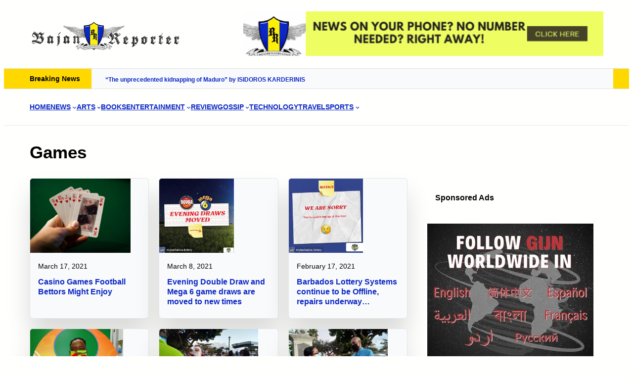

--- FILE ---
content_type: text/html; charset=UTF-8
request_url: https://www.bajanreporter.com/category/entertainment/games-entertainment/page/5/
body_size: 49078
content:
<!DOCTYPE html><html lang="en-US"><head><script data-no-optimize="1">var litespeed_docref=sessionStorage.getItem("litespeed_docref");litespeed_docref&&(Object.defineProperty(document,"referrer",{get:function(){return litespeed_docref}}),sessionStorage.removeItem("litespeed_docref"));</script> <meta charset="UTF-8" /><meta name="viewport" content="width=device-width, initial-scale=1" /> <script data-cfasync="false" data-pagespeed-no-defer>var gtm4wp_datalayer_name = "dataLayer";
	var dataLayer = dataLayer || [];</script> <meta name="robots" content="noindex" /><link rel="prev" href="https://www.bajanreporter.com/category/entertainment/games-entertainment/page/4/" /><link rel="next" href="https://www.bajanreporter.com/category/entertainment/games-entertainment/page/6/" /><meta property="og:type" content="website" /><meta property="og:locale" content="en_US" /><meta property="og:site_name" content="The Bajan Reporter" /><meta property="og:title" content="Category: Games | Page 5 | The Bajan Reporter" /><meta property="og:url" content="https://www.bajanreporter.com/category/entertainment/games-entertainment/page/5/" /><meta property="og:image" content="https://www.bajanreporter.com/wp-content/uploads/2023/08/br_logo-1.webp" /><meta property="og:image:width" content="473" /><meta property="og:image:height" content="100" /><meta name="twitter:card" content="summary_large_image" /><meta name="twitter:site" content="@bajanreporter" /><meta name="twitter:title" content="Category: Games | Page 5 | The Bajan Reporter" /><meta name="twitter:image" content="https://www.bajanreporter.com/wp-content/uploads/2023/08/br_logo-1.webp" /> <script type="application/ld+json">{"@context":"https://schema.org","@graph":[{"@type":"WebSite","@id":"https://www.bajanreporter.com/#/schema/WebSite","url":"https://www.bajanreporter.com/","name":"The Bajan Reporter","description":"Web's eye view of Barbados in the Caribbean","inLanguage":"en-US","potentialAction":{"@type":"SearchAction","target":{"@type":"EntryPoint","urlTemplate":"https://www.bajanreporter.com/search/{search_term_string}/"},"query-input":"required name=search_term_string"},"publisher":{"@type":"Organization","@id":"https://www.bajanreporter.com/#/schema/Organization","name":"The Bajan Reporter","url":"https://www.bajanreporter.com/","sameAs":["https://twitter.com/bajanreporter","http://youtube.com/bajanreporter"],"logo":{"@type":"ImageObject","url":"https://www.bajanreporter.com/wp-content/uploads/2023/08/br_logo-1.webp","contentUrl":"https://www.bajanreporter.com/wp-content/uploads/2023/08/br_logo-1.webp","width":473,"height":100,"contentSize":"10986"}}},{"@type":"CollectionPage","@id":"https://www.bajanreporter.com/category/entertainment/games-entertainment/page/5/","url":"https://www.bajanreporter.com/category/entertainment/games-entertainment/page/5/","name":"Category: Games | Page 5 | The Bajan Reporter","inLanguage":"en-US","isPartOf":{"@id":"https://www.bajanreporter.com/#/schema/WebSite"},"breadcrumb":{"@type":"BreadcrumbList","@id":"https://www.bajanreporter.com/#/schema/BreadcrumbList","itemListElement":[{"@type":"ListItem","position":1,"item":"https://www.bajanreporter.com/","name":"The Bajan Reporter"},{"@type":"ListItem","position":2,"name":"Category: Games"}]}}]}</script> <title>Category: Games | Page 5 | The Bajan Reporter</title><link rel="alternate" type="application/rss+xml" title="The Bajan Reporter &raquo; Feed" href="https://www.bajanreporter.com/feed/" /><link rel="alternate" type="application/rss+xml" title="The Bajan Reporter &raquo; Comments Feed" href="https://www.bajanreporter.com/comments/feed/" /><link rel="alternate" type="application/rss+xml" title="The Bajan Reporter &raquo; Games Category Feed" href="https://www.bajanreporter.com/category/entertainment/games-entertainment/feed/" />
<script id="bajan-ready" type="litespeed/javascript">window.advanced_ads_ready=function(e,a){a=a||"complete";var d=function(e){return"interactive"===a?"loading"!==e:"complete"===e};d(document.readyState)?e():document.addEventListener("readystatechange",(function(a){d(a.target.readyState)&&e()}),{once:"interactive"===a})},window.advanced_ads_ready_queue=window.advanced_ads_ready_queue||[]</script> <style id='wp-img-auto-sizes-contain-inline-css'>img:is([sizes=auto i],[sizes^="auto," i]){contain-intrinsic-size:3000px 1500px}
/*# sourceURL=wp-img-auto-sizes-contain-inline-css */</style><link data-optimized="2" rel="stylesheet" href="https://www.bajanreporter.com/wp-content/litespeed/css/10daee84d881c694651cf288ba868290.css?ver=f5dd1" /><style id='wp-block-site-logo-inline-css'>.wp-block-site-logo{box-sizing:border-box;line-height:0}.wp-block-site-logo a{display:inline-block;line-height:0}.wp-block-site-logo.is-default-size img{height:auto;width:120px}.wp-block-site-logo img{height:auto;max-width:100%}.wp-block-site-logo a,.wp-block-site-logo img{border-radius:inherit}.wp-block-site-logo.aligncenter{margin-left:auto;margin-right:auto;text-align:center}:root :where(.wp-block-site-logo.is-style-rounded){border-radius:9999px}
/*# sourceURL=https://www.bajanreporter.com/wp-includes/blocks/site-logo/style.min.css */</style><style id='wp-block-paragraph-inline-css'>.is-small-text{font-size:.875em}.is-regular-text{font-size:1em}.is-large-text{font-size:2.25em}.is-larger-text{font-size:3em}.has-drop-cap:not(:focus):first-letter{float:left;font-size:8.4em;font-style:normal;font-weight:100;line-height:.68;margin:.05em .1em 0 0;text-transform:uppercase}body.rtl .has-drop-cap:not(:focus):first-letter{float:none;margin-left:.1em}p.has-drop-cap.has-background{overflow:hidden}:root :where(p.has-background){padding:1.25em 2.375em}:where(p.has-text-color:not(.has-link-color)) a{color:inherit}p.has-text-align-left[style*="writing-mode:vertical-lr"],p.has-text-align-right[style*="writing-mode:vertical-rl"]{rotate:180deg}
body .is-style-gradientmask{-webkit-background-clip: text !important;-webkit-text-fill-color: transparent !important;}
/*# sourceURL=wp-block-paragraph-inline-css */</style><style id='wp-block-group-inline-css'>.wp-block-group{box-sizing:border-box}:where(.wp-block-group.wp-block-group-is-layout-constrained){position:relative}
.wp-block-group.is-style-no-margin{margin:0 !important}
/*# sourceURL=wp-block-group-inline-css */</style><style id='wp-block-group-theme-inline-css'>:where(.wp-block-group.has-background){padding:1.25em 2.375em}
/*# sourceURL=https://www.bajanreporter.com/wp-includes/blocks/group/theme.min.css */</style><style id='wp-block-navigation-link-inline-css'>.wp-block-navigation .wp-block-navigation-item__label{overflow-wrap:break-word}.wp-block-navigation .wp-block-navigation-item__description{display:none}.link-ui-tools{outline:1px solid #f0f0f0;padding:8px}.link-ui-block-inserter{padding-top:8px}.link-ui-block-inserter__back{margin-left:8px;text-transform:uppercase}
.wp-block-navigation-item.is-style-accentbutton a{background-color:var(--wp--preset--color--button)!important;color:var(--wp--preset--color--textonbutton)!important;padding:5px 15px !important; line-height: 1.8 }
.wp-block-navigation-item.is-style-primarybtn a{background-color:var(--wp--preset--color--primary)!important;color:var(--wp--preset--color--textonprimary)!important;padding:5px 15px !important; line-height: 1.8 }
.wp-block-navigation-item.is-style-secondarybtn a{background-color:var(--wp--preset--color--secondary)!important;color:var(--wp--preset--color--textonprimary)!important;padding:5px 15px !important; line-height: 1.8 }
.wp-block-navigation-item.is-style-cubeprimarybtn a{background-color:var(--wp--preset--color--primary)!important;color:var(--wp--preset--color--textonprimary)!important;padding:5px 15px !important; line-height: 1.8;border:none !important;box-shadow: 0px 2px 4px rgb(45 35 66 / 20%), 0px 7px 13px -3px rgb(45 35 66 / 30%), inset 0px -3px 0px rgb(58 65 111 / 50%);text-shadow: 0 1px 0 rgb(0 0 0 / 40%); border-radius:5px}.wp-block-navigation-item.is-style-cubeprimarybtn a:after{display:none}.wp-block-navigation-item.is-style-cubeprimarybtn a:active{transform: translateY(2px);box-shadow: 0px 2px 2px rgb(45 35 66 / 15%)}.wp-block-navigation-item.is-style-cubeprimarybtn a:hover{transform: translateY(-2px);}.wp-block-navigation-item.gs-cubebtndark a:hover{transform: translateY(-2px);}
/*# sourceURL=wp-block-navigation-link-inline-css */</style><style id='wp-block-navigation-inline-css'>.wp-block-navigation{position:relative}.wp-block-navigation ul{margin-bottom:0;margin-left:0;margin-top:0;padding-left:0}.wp-block-navigation ul,.wp-block-navigation ul li{list-style:none;padding:0}.wp-block-navigation .wp-block-navigation-item{align-items:center;background-color:inherit;display:flex;position:relative}.wp-block-navigation .wp-block-navigation-item .wp-block-navigation__submenu-container:empty{display:none}.wp-block-navigation .wp-block-navigation-item__content{display:block;z-index:1}.wp-block-navigation .wp-block-navigation-item__content.wp-block-navigation-item__content{color:inherit}.wp-block-navigation.has-text-decoration-underline .wp-block-navigation-item__content,.wp-block-navigation.has-text-decoration-underline .wp-block-navigation-item__content:active,.wp-block-navigation.has-text-decoration-underline .wp-block-navigation-item__content:focus{text-decoration:underline}.wp-block-navigation.has-text-decoration-line-through .wp-block-navigation-item__content,.wp-block-navigation.has-text-decoration-line-through .wp-block-navigation-item__content:active,.wp-block-navigation.has-text-decoration-line-through .wp-block-navigation-item__content:focus{text-decoration:line-through}.wp-block-navigation :where(a),.wp-block-navigation :where(a:active),.wp-block-navigation :where(a:focus){text-decoration:none}.wp-block-navigation .wp-block-navigation__submenu-icon{align-self:center;background-color:inherit;border:none;color:currentColor;display:inline-block;font-size:inherit;height:.6em;line-height:0;margin-left:.25em;padding:0;width:.6em}.wp-block-navigation .wp-block-navigation__submenu-icon svg{display:inline-block;stroke:currentColor;height:inherit;margin-top:.075em;width:inherit}.wp-block-navigation{--navigation-layout-justification-setting:flex-start;--navigation-layout-direction:row;--navigation-layout-wrap:wrap;--navigation-layout-justify:flex-start;--navigation-layout-align:center}.wp-block-navigation.is-vertical{--navigation-layout-direction:column;--navigation-layout-justify:initial;--navigation-layout-align:flex-start}.wp-block-navigation.no-wrap{--navigation-layout-wrap:nowrap}.wp-block-navigation.items-justified-center{--navigation-layout-justification-setting:center;--navigation-layout-justify:center}.wp-block-navigation.items-justified-center.is-vertical{--navigation-layout-align:center}.wp-block-navigation.items-justified-right{--navigation-layout-justification-setting:flex-end;--navigation-layout-justify:flex-end}.wp-block-navigation.items-justified-right.is-vertical{--navigation-layout-align:flex-end}.wp-block-navigation.items-justified-space-between{--navigation-layout-justification-setting:space-between;--navigation-layout-justify:space-between}.wp-block-navigation .has-child .wp-block-navigation__submenu-container{align-items:normal;background-color:inherit;color:inherit;display:flex;flex-direction:column;opacity:0;position:absolute;z-index:2}@media not (prefers-reduced-motion){.wp-block-navigation .has-child .wp-block-navigation__submenu-container{transition:opacity .1s linear}}.wp-block-navigation .has-child .wp-block-navigation__submenu-container{height:0;overflow:hidden;visibility:hidden;width:0}.wp-block-navigation .has-child .wp-block-navigation__submenu-container>.wp-block-navigation-item>.wp-block-navigation-item__content{display:flex;flex-grow:1;padding:.5em 1em}.wp-block-navigation .has-child .wp-block-navigation__submenu-container>.wp-block-navigation-item>.wp-block-navigation-item__content .wp-block-navigation__submenu-icon{margin-left:auto;margin-right:0}.wp-block-navigation .has-child .wp-block-navigation__submenu-container .wp-block-navigation-item__content{margin:0}.wp-block-navigation .has-child .wp-block-navigation__submenu-container{left:-1px;top:100%}@media (min-width:782px){.wp-block-navigation .has-child .wp-block-navigation__submenu-container .wp-block-navigation__submenu-container{left:100%;top:-1px}.wp-block-navigation .has-child .wp-block-navigation__submenu-container .wp-block-navigation__submenu-container:before{background:#0000;content:"";display:block;height:100%;position:absolute;right:100%;width:.5em}.wp-block-navigation .has-child .wp-block-navigation__submenu-container .wp-block-navigation__submenu-icon{margin-right:.25em}.wp-block-navigation .has-child .wp-block-navigation__submenu-container .wp-block-navigation__submenu-icon svg{transform:rotate(-90deg)}}.wp-block-navigation .has-child .wp-block-navigation-submenu__toggle[aria-expanded=true]~.wp-block-navigation__submenu-container,.wp-block-navigation .has-child:not(.open-on-click):hover>.wp-block-navigation__submenu-container,.wp-block-navigation .has-child:not(.open-on-click):not(.open-on-hover-click):focus-within>.wp-block-navigation__submenu-container{height:auto;min-width:200px;opacity:1;overflow:visible;visibility:visible;width:auto}.wp-block-navigation.has-background .has-child .wp-block-navigation__submenu-container{left:0;top:100%}@media (min-width:782px){.wp-block-navigation.has-background .has-child .wp-block-navigation__submenu-container .wp-block-navigation__submenu-container{left:100%;top:0}}.wp-block-navigation-submenu{display:flex;position:relative}.wp-block-navigation-submenu .wp-block-navigation__submenu-icon svg{stroke:currentColor}button.wp-block-navigation-item__content{background-color:initial;border:none;color:currentColor;font-family:inherit;font-size:inherit;font-style:inherit;font-weight:inherit;letter-spacing:inherit;line-height:inherit;text-align:left;text-transform:inherit}.wp-block-navigation-submenu__toggle{cursor:pointer}.wp-block-navigation-submenu__toggle[aria-expanded=true]+.wp-block-navigation__submenu-icon>svg,.wp-block-navigation-submenu__toggle[aria-expanded=true]>svg{transform:rotate(180deg)}.wp-block-navigation-item.open-on-click .wp-block-navigation-submenu__toggle{padding-left:0;padding-right:.85em}.wp-block-navigation-item.open-on-click .wp-block-navigation-submenu__toggle+.wp-block-navigation__submenu-icon{margin-left:-.6em;pointer-events:none}.wp-block-navigation-item.open-on-click button.wp-block-navigation-item__content:not(.wp-block-navigation-submenu__toggle){padding:0}.wp-block-navigation .wp-block-page-list,.wp-block-navigation__container,.wp-block-navigation__responsive-close,.wp-block-navigation__responsive-container,.wp-block-navigation__responsive-container-content,.wp-block-navigation__responsive-dialog{gap:inherit}:where(.wp-block-navigation.has-background .wp-block-navigation-item a:not(.wp-element-button)),:where(.wp-block-navigation.has-background .wp-block-navigation-submenu a:not(.wp-element-button)){padding:.5em 1em}:where(.wp-block-navigation .wp-block-navigation__submenu-container .wp-block-navigation-item a:not(.wp-element-button)),:where(.wp-block-navigation .wp-block-navigation__submenu-container .wp-block-navigation-submenu a:not(.wp-element-button)),:where(.wp-block-navigation .wp-block-navigation__submenu-container .wp-block-navigation-submenu button.wp-block-navigation-item__content),:where(.wp-block-navigation .wp-block-navigation__submenu-container .wp-block-pages-list__item button.wp-block-navigation-item__content){padding:.5em 1em}.wp-block-navigation.items-justified-right .wp-block-navigation__container .has-child .wp-block-navigation__submenu-container,.wp-block-navigation.items-justified-right .wp-block-page-list>.has-child .wp-block-navigation__submenu-container,.wp-block-navigation.items-justified-space-between .wp-block-page-list>.has-child:last-child .wp-block-navigation__submenu-container,.wp-block-navigation.items-justified-space-between>.wp-block-navigation__container>.has-child:last-child .wp-block-navigation__submenu-container{left:auto;right:0}.wp-block-navigation.items-justified-right .wp-block-navigation__container .has-child .wp-block-navigation__submenu-container .wp-block-navigation__submenu-container,.wp-block-navigation.items-justified-right .wp-block-page-list>.has-child .wp-block-navigation__submenu-container .wp-block-navigation__submenu-container,.wp-block-navigation.items-justified-space-between .wp-block-page-list>.has-child:last-child .wp-block-navigation__submenu-container .wp-block-navigation__submenu-container,.wp-block-navigation.items-justified-space-between>.wp-block-navigation__container>.has-child:last-child .wp-block-navigation__submenu-container .wp-block-navigation__submenu-container{left:-1px;right:-1px}@media (min-width:782px){.wp-block-navigation.items-justified-right .wp-block-navigation__container .has-child .wp-block-navigation__submenu-container .wp-block-navigation__submenu-container,.wp-block-navigation.items-justified-right .wp-block-page-list>.has-child .wp-block-navigation__submenu-container .wp-block-navigation__submenu-container,.wp-block-navigation.items-justified-space-between .wp-block-page-list>.has-child:last-child .wp-block-navigation__submenu-container .wp-block-navigation__submenu-container,.wp-block-navigation.items-justified-space-between>.wp-block-navigation__container>.has-child:last-child .wp-block-navigation__submenu-container .wp-block-navigation__submenu-container{left:auto;right:100%}}.wp-block-navigation:not(.has-background) .wp-block-navigation__submenu-container{background-color:#fff;border:1px solid #00000026}.wp-block-navigation.has-background .wp-block-navigation__submenu-container{background-color:inherit}.wp-block-navigation:not(.has-text-color) .wp-block-navigation__submenu-container{color:#000}.wp-block-navigation__container{align-items:var(--navigation-layout-align,initial);display:flex;flex-direction:var(--navigation-layout-direction,initial);flex-wrap:var(--navigation-layout-wrap,wrap);justify-content:var(--navigation-layout-justify,initial);list-style:none;margin:0;padding-left:0}.wp-block-navigation__container .is-responsive{display:none}.wp-block-navigation__container:only-child,.wp-block-page-list:only-child{flex-grow:1}@keyframes overlay-menu__fade-in-animation{0%{opacity:0;transform:translateY(.5em)}to{opacity:1;transform:translateY(0)}}.wp-block-navigation__responsive-container{bottom:0;display:none;left:0;position:fixed;right:0;top:0}.wp-block-navigation__responsive-container :where(.wp-block-navigation-item a){color:inherit}.wp-block-navigation__responsive-container .wp-block-navigation__responsive-container-content{align-items:var(--navigation-layout-align,initial);display:flex;flex-direction:var(--navigation-layout-direction,initial);flex-wrap:var(--navigation-layout-wrap,wrap);justify-content:var(--navigation-layout-justify,initial)}.wp-block-navigation__responsive-container:not(.is-menu-open.is-menu-open){background-color:inherit!important;color:inherit!important}.wp-block-navigation__responsive-container.is-menu-open{background-color:inherit;display:flex;flex-direction:column}@media not (prefers-reduced-motion){.wp-block-navigation__responsive-container.is-menu-open{animation:overlay-menu__fade-in-animation .1s ease-out;animation-fill-mode:forwards}}.wp-block-navigation__responsive-container.is-menu-open{overflow:auto;padding:clamp(1rem,var(--wp--style--root--padding-top),20rem) clamp(1rem,var(--wp--style--root--padding-right),20rem) clamp(1rem,var(--wp--style--root--padding-bottom),20rem) clamp(1rem,var(--wp--style--root--padding-left),20rem);z-index:100000}.wp-block-navigation__responsive-container.is-menu-open .wp-block-navigation__responsive-container-content{align-items:var(--navigation-layout-justification-setting,inherit);display:flex;flex-direction:column;flex-wrap:nowrap;overflow:visible;padding-top:calc(2rem + 24px)}.wp-block-navigation__responsive-container.is-menu-open .wp-block-navigation__responsive-container-content,.wp-block-navigation__responsive-container.is-menu-open .wp-block-navigation__responsive-container-content .wp-block-navigation__container,.wp-block-navigation__responsive-container.is-menu-open .wp-block-navigation__responsive-container-content .wp-block-page-list{justify-content:flex-start}.wp-block-navigation__responsive-container.is-menu-open .wp-block-navigation__responsive-container-content .wp-block-navigation__submenu-icon{display:none}.wp-block-navigation__responsive-container.is-menu-open .wp-block-navigation__responsive-container-content .has-child .wp-block-navigation__submenu-container{border:none;height:auto;min-width:200px;opacity:1;overflow:initial;padding-left:2rem;padding-right:2rem;position:static;visibility:visible;width:auto}.wp-block-navigation__responsive-container.is-menu-open .wp-block-navigation__responsive-container-content .wp-block-navigation__container,.wp-block-navigation__responsive-container.is-menu-open .wp-block-navigation__responsive-container-content .wp-block-navigation__submenu-container{gap:inherit}.wp-block-navigation__responsive-container.is-menu-open .wp-block-navigation__responsive-container-content .wp-block-navigation__submenu-container{padding-top:var(--wp--style--block-gap,2em)}.wp-block-navigation__responsive-container.is-menu-open .wp-block-navigation__responsive-container-content .wp-block-navigation-item__content{padding:0}.wp-block-navigation__responsive-container.is-menu-open .wp-block-navigation__responsive-container-content .wp-block-navigation-item,.wp-block-navigation__responsive-container.is-menu-open .wp-block-navigation__responsive-container-content .wp-block-navigation__container,.wp-block-navigation__responsive-container.is-menu-open .wp-block-navigation__responsive-container-content .wp-block-page-list{align-items:var(--navigation-layout-justification-setting,initial);display:flex;flex-direction:column}.wp-block-navigation__responsive-container.is-menu-open .wp-block-navigation-item,.wp-block-navigation__responsive-container.is-menu-open .wp-block-navigation-item .wp-block-navigation__submenu-container,.wp-block-navigation__responsive-container.is-menu-open .wp-block-navigation__container,.wp-block-navigation__responsive-container.is-menu-open .wp-block-page-list{background:#0000!important;color:inherit!important}.wp-block-navigation__responsive-container.is-menu-open .wp-block-navigation__submenu-container.wp-block-navigation__submenu-container.wp-block-navigation__submenu-container.wp-block-navigation__submenu-container{left:auto;right:auto}@media (min-width:600px){.wp-block-navigation__responsive-container:not(.hidden-by-default):not(.is-menu-open){background-color:inherit;display:block;position:relative;width:100%;z-index:auto}.wp-block-navigation__responsive-container:not(.hidden-by-default):not(.is-menu-open) .wp-block-navigation__responsive-container-close{display:none}.wp-block-navigation__responsive-container.is-menu-open .wp-block-navigation__submenu-container.wp-block-navigation__submenu-container.wp-block-navigation__submenu-container.wp-block-navigation__submenu-container{left:0}}.wp-block-navigation:not(.has-background) .wp-block-navigation__responsive-container.is-menu-open{background-color:#fff}.wp-block-navigation:not(.has-text-color) .wp-block-navigation__responsive-container.is-menu-open{color:#000}.wp-block-navigation__toggle_button_label{font-size:1rem;font-weight:700}.wp-block-navigation__responsive-container-close,.wp-block-navigation__responsive-container-open{background:#0000;border:none;color:currentColor;cursor:pointer;margin:0;padding:0;text-transform:inherit;vertical-align:middle}.wp-block-navigation__responsive-container-close svg,.wp-block-navigation__responsive-container-open svg{fill:currentColor;display:block;height:24px;pointer-events:none;width:24px}.wp-block-navigation__responsive-container-open{display:flex}.wp-block-navigation__responsive-container-open.wp-block-navigation__responsive-container-open.wp-block-navigation__responsive-container-open{font-family:inherit;font-size:inherit;font-weight:inherit}@media (min-width:600px){.wp-block-navigation__responsive-container-open:not(.always-shown){display:none}}.wp-block-navigation__responsive-container-close{position:absolute;right:0;top:0;z-index:2}.wp-block-navigation__responsive-container-close.wp-block-navigation__responsive-container-close.wp-block-navigation__responsive-container-close{font-family:inherit;font-size:inherit;font-weight:inherit}.wp-block-navigation__responsive-close{width:100%}.has-modal-open .wp-block-navigation__responsive-close{margin-left:auto;margin-right:auto;max-width:var(--wp--style--global--wide-size,100%)}.wp-block-navigation__responsive-close:focus{outline:none}.is-menu-open .wp-block-navigation__responsive-close,.is-menu-open .wp-block-navigation__responsive-container-content,.is-menu-open .wp-block-navigation__responsive-dialog{box-sizing:border-box}.wp-block-navigation__responsive-dialog{position:relative}.has-modal-open .admin-bar .is-menu-open .wp-block-navigation__responsive-dialog{margin-top:46px}@media (min-width:782px){.has-modal-open .admin-bar .is-menu-open .wp-block-navigation__responsive-dialog{margin-top:32px}}html.has-modal-open{overflow:hidden}
/*# sourceURL=https://www.bajanreporter.com/wp-includes/blocks/navigation/style.min.css */</style><style id='greenshift_core_navigation-inline-css'>.wp-block-navigation__responsive-container.is-menu-open{padding:var(--wp--custom--spacing--outer)}.wp-block-navigation__responsive-container.is-menu-open .wp-block-navigation__responsive-container-content .wp-block-navigation__submenu-icon{position: absolute;right: 0;top: 2px;display: block !important;padding: 8px;box-sizing: content-box;background: #00000005;border-radius: 3px;margin: 0;}.wp-block-navigation__responsive-container.is-menu-open .wp-block-navigation-item__content.wp-block-navigation-item__content{color:#111}.wp-block-navigation__responsive-container.is-menu-open .wp-block-navigation-submenu .wp-block-navigation__submenu-icon svg{stroke: #111}.rtl .wp-block-navigation__responsive-container.is-menu-open .wp-block-navigation__responsive-container-content .wp-block-navigation__submenu-icon{right:auto; left:0}.wp-block-navigation__responsive-container.is-menu-open .wp-block-navigation__responsive-container-content .wp-block-navigation__container {gap: 24px !important}.wp-block-navigation__responsive-container.is-menu-open .wp-block-navigation__responsive-container-content .wp-block-navigation-item__content{padding-right:30px}.rtl .wp-block-navigation__responsive-container.is-menu-open .wp-block-navigation__responsive-container-content .wp-block-navigation-item__content {padding-left: 30px;padding-right:0;}.wp-block-navigation__responsive-container.is-menu-open .wp-block-navigation-item:not(.loaded) > .wp-block-navigation__submenu-container{display:none;width:100%}.wp-block-navigation__responsive-container.is-menu-open .wp-block-navigation__responsive-container-content .wp-block-navigation-item{width:100%}.wp-block-navigation__submenu-icon[aria-expanded="true"] + .wp-block-navigation__submenu-container{display:flex !important}.wp-block-navigation__submenu-icon[aria-expanded="true"]{transform:rotate(180deg);}.wp-block-navigation:not(.has-background) .wp-block-navigation__submenu-container{border:1px solid transparent}.wp-block-navigation .has-child>.wp-block-navigation__submenu-container{transition:opacity .25s ease,transform .5s var(--greenshift-transition);transform:translateY(15px)}.wp-block-navigation__container>.wp-block-navigation-item>a{position:relative;padding: 10px 0;}.wp-block-navigation__container>.wp-block-navigation-item:not(.has-child)>a:after{position:absolute;bottom:-5px;left:0;content:"";height:2px;width:0;transition:width .5s;background-color:currentColor}.wp-block-navigation__container>.wp-block-navigation-item:not(.has-child)>a:hover:after, .wp-block-navigation__container>.wp-block-navigation-item.current-menu-item:not(.has-child)>a:after{width:100%}.wp-block-navigation-item__content, .wp-block-navigation-item__label{gap:10px; align-items: center;display: flex !important;}.wp-block-navigation :where(.wp-block-navigation__submenu-container)>.wp-block-navigation-item:last-child>.wp-block-navigation-item__content{margin-bottom:.5em}.wp-block-navigation .has-child :where(.wp-block-navigation__submenu-container)>.wp-block-navigation-item>.wp-block-navigation-item__content:hover{transform:translateX(5px)}@media (min-width:600px){.wp-block-navigation .has-child:hover>.wp-block-navigation__submenu-container, .wp-block-navigation .has-child .wp-block-navigation__submenu-icon[aria-expanded=true]+.wp-block-navigation__submenu-container{box-shadow:0 20px 40px -5px rgb(9 30 66 / 18%);transform:translateY(0)}}@media (max-width:599px){.wp-block-navigation__responsive-container .wp-block-navigation__responsive-container-content .wp-block-navigation__container{font-size:20px;width:100%}.wp-block-navigation__responsive-container.is-menu-open .wp-block-navigation__responsive-container-content .has-child .wp-block-navigation__submenu-container{font-size:.9em;gap:15px;padding:0 20px 24px 20px;position:relative}}@media (min-width:782px){.wp-block-navigation .has-child :where(.wp-block-navigation__submenu-container) .wp-block-navigation__submenu-icon{margin-right:.7em}}.wp-block-navigation__responsive-container-close{transition:transform .3s ease-in-out;opacity:.8}.wp-block-navigation__responsive-container-close:focus,.wp-block-navigation__responsive-container-close:hover{transform:rotate(90deg);opacity:1}.wp-block-navigation ul.has-background{padding:0}.wp-block-navigation__responsive-dialog{margin-top:0 !important}.wp-block-navigation-item__content > s, .wp-block-navigation-item__label > s {border-radius: 100px;padding: 2px 8px;text-decoration: none;line-height: 20px;font-size: var(--wp--preset--font-size--xsmall);background-color: var(--wp--preset--color--primary);color: var(--wp--preset--color--textonprimary)}.wp-block-navigation__responsive-container.is-menu-open .gs-mobile-top-template, .wp-block-navigation__responsive-container.is-menu-open .gs-mobile-bottom-template{display:block !important}@media (min-width: 600px){.wp-block-navigation{z-index:99}.wp-block-navigation__responsive-container:not(.hidden-by-default):not(.is-menu-open){display:none}.wp-block-navigation__responsive-container-open:not(.always-shown){display:flex}}@media (min-width: 768px){.wp-block-navigation__responsive-container:not(.hidden-by-default):not(.is-menu-open){display:block}.wp-block-navigation__responsive-container-open:not(.always-shown){display:none}}
/*# sourceURL=https://www.bajanreporter.com/wp-content/themes/greenshift/assets/coreblocks/navigation.css */</style><style id='wp-block-heading-inline-css'>h1:where(.wp-block-heading).has-background,h2:where(.wp-block-heading).has-background,h3:where(.wp-block-heading).has-background,h4:where(.wp-block-heading).has-background,h5:where(.wp-block-heading).has-background,h6:where(.wp-block-heading).has-background{padding:1.25em 2.375em}h1.has-text-align-left[style*=writing-mode]:where([style*=vertical-lr]),h1.has-text-align-right[style*=writing-mode]:where([style*=vertical-rl]),h2.has-text-align-left[style*=writing-mode]:where([style*=vertical-lr]),h2.has-text-align-right[style*=writing-mode]:where([style*=vertical-rl]),h3.has-text-align-left[style*=writing-mode]:where([style*=vertical-lr]),h3.has-text-align-right[style*=writing-mode]:where([style*=vertical-rl]),h4.has-text-align-left[style*=writing-mode]:where([style*=vertical-lr]),h4.has-text-align-right[style*=writing-mode]:where([style*=vertical-rl]),h5.has-text-align-left[style*=writing-mode]:where([style*=vertical-lr]),h5.has-text-align-right[style*=writing-mode]:where([style*=vertical-rl]),h6.has-text-align-left[style*=writing-mode]:where([style*=vertical-lr]),h6.has-text-align-right[style*=writing-mode]:where([style*=vertical-rl]){rotate:180deg}
body .is-style-gradientmask{-webkit-background-clip: text !important;-webkit-text-fill-color: transparent !important;}
/*# sourceURL=wp-block-heading-inline-css */</style><style id='wp-block-template-part-theme-inline-css'>:root :where(.wp-block-template-part.has-background){margin-bottom:0;margin-top:0;padding:1.25em 2.375em}
/*# sourceURL=https://www.bajanreporter.com/wp-includes/blocks/template-part/theme.min.css */</style><style id='wp-block-query-title-inline-css'>.wp-block-query-title{box-sizing:border-box}
/*# sourceURL=https://www.bajanreporter.com/wp-includes/blocks/query-title/style.min.css */</style><style id='wp-block-list-inline-css'>ol,ul{box-sizing:border-box}:root :where(.wp-block-list.has-background){padding:1.25em 2.375em}
ul.is-style-nounderline {margin:0; padding:0;list-style:none}ul.is-style-nounderline a{text-decoration:none}ul.is-style-nounderline li{list-style:none}
/*# sourceURL=wp-block-list-inline-css */</style><style id='wp-block-columns-inline-css'>.wp-block-columns{box-sizing:border-box;display:flex;flex-wrap:wrap!important}@media (min-width:782px){.wp-block-columns{flex-wrap:nowrap!important}}.wp-block-columns{align-items:normal!important}.wp-block-columns.are-vertically-aligned-top{align-items:flex-start}.wp-block-columns.are-vertically-aligned-center{align-items:center}.wp-block-columns.are-vertically-aligned-bottom{align-items:flex-end}@media (max-width:781px){.wp-block-columns:not(.is-not-stacked-on-mobile)>.wp-block-column{flex-basis:100%!important}}@media (min-width:782px){.wp-block-columns:not(.is-not-stacked-on-mobile)>.wp-block-column{flex-basis:0;flex-grow:1}.wp-block-columns:not(.is-not-stacked-on-mobile)>.wp-block-column[style*=flex-basis]{flex-grow:0}}.wp-block-columns.is-not-stacked-on-mobile{flex-wrap:nowrap!important}.wp-block-columns.is-not-stacked-on-mobile>.wp-block-column{flex-basis:0;flex-grow:1}.wp-block-columns.is-not-stacked-on-mobile>.wp-block-column[style*=flex-basis]{flex-grow:0}:where(.wp-block-columns){margin-bottom:1.75em}:where(.wp-block-columns.has-background){padding:1.25em 2.375em}.wp-block-column{flex-grow:1;min-width:0;overflow-wrap:break-word;word-break:break-word}.wp-block-column.is-vertically-aligned-top{align-self:flex-start}.wp-block-column.is-vertically-aligned-center{align-self:center}.wp-block-column.is-vertically-aligned-bottom{align-self:flex-end}.wp-block-column.is-vertically-aligned-stretch{align-self:stretch}.wp-block-column.is-vertically-aligned-bottom,.wp-block-column.is-vertically-aligned-center,.wp-block-column.is-vertically-aligned-top{width:100%}
/*# sourceURL=https://www.bajanreporter.com/wp-includes/blocks/columns/style.min.css */</style><style id='wp-emoji-styles-inline-css'>img.wp-smiley, img.emoji {
		display: inline !important;
		border: none !important;
		box-shadow: none !important;
		height: 1em !important;
		width: 1em !important;
		margin: 0 0.07em !important;
		vertical-align: -0.1em !important;
		background: none !important;
		padding: 0 !important;
	}
/*# sourceURL=wp-emoji-styles-inline-css */</style><style id='wp-block-library-inline-css'>:root{--wp-block-synced-color:#7a00df;--wp-block-synced-color--rgb:122,0,223;--wp-bound-block-color:var(--wp-block-synced-color);--wp-editor-canvas-background:#ddd;--wp-admin-theme-color:#007cba;--wp-admin-theme-color--rgb:0,124,186;--wp-admin-theme-color-darker-10:#006ba1;--wp-admin-theme-color-darker-10--rgb:0,107,160.5;--wp-admin-theme-color-darker-20:#005a87;--wp-admin-theme-color-darker-20--rgb:0,90,135;--wp-admin-border-width-focus:2px}@media (min-resolution:192dpi){:root{--wp-admin-border-width-focus:1.5px}}.wp-element-button{cursor:pointer}:root .has-very-light-gray-background-color{background-color:#eee}:root .has-very-dark-gray-background-color{background-color:#313131}:root .has-very-light-gray-color{color:#eee}:root .has-very-dark-gray-color{color:#313131}:root .has-vivid-green-cyan-to-vivid-cyan-blue-gradient-background{background:linear-gradient(135deg,#00d084,#0693e3)}:root .has-purple-crush-gradient-background{background:linear-gradient(135deg,#34e2e4,#4721fb 50%,#ab1dfe)}:root .has-hazy-dawn-gradient-background{background:linear-gradient(135deg,#faaca8,#dad0ec)}:root .has-subdued-olive-gradient-background{background:linear-gradient(135deg,#fafae1,#67a671)}:root .has-atomic-cream-gradient-background{background:linear-gradient(135deg,#fdd79a,#004a59)}:root .has-nightshade-gradient-background{background:linear-gradient(135deg,#330968,#31cdcf)}:root .has-midnight-gradient-background{background:linear-gradient(135deg,#020381,#2874fc)}:root{--wp--preset--font-size--normal:16px;--wp--preset--font-size--huge:42px}.has-regular-font-size{font-size:1em}.has-larger-font-size{font-size:2.625em}.has-normal-font-size{font-size:var(--wp--preset--font-size--normal)}.has-huge-font-size{font-size:var(--wp--preset--font-size--huge)}.has-text-align-center{text-align:center}.has-text-align-left{text-align:left}.has-text-align-right{text-align:right}.has-fit-text{white-space:nowrap!important}#end-resizable-editor-section{display:none}.aligncenter{clear:both}.items-justified-left{justify-content:flex-start}.items-justified-center{justify-content:center}.items-justified-right{justify-content:flex-end}.items-justified-space-between{justify-content:space-between}.screen-reader-text{border:0;clip-path:inset(50%);height:1px;margin:-1px;overflow:hidden;padding:0;position:absolute;width:1px;word-wrap:normal!important}.screen-reader-text:focus{background-color:#ddd;clip-path:none;color:#444;display:block;font-size:1em;height:auto;left:5px;line-height:normal;padding:15px 23px 14px;text-decoration:none;top:5px;width:auto;z-index:100000}html :where(.has-border-color){border-style:solid}html :where([style*=border-top-color]){border-top-style:solid}html :where([style*=border-right-color]){border-right-style:solid}html :where([style*=border-bottom-color]){border-bottom-style:solid}html :where([style*=border-left-color]){border-left-style:solid}html :where([style*=border-width]){border-style:solid}html :where([style*=border-top-width]){border-top-style:solid}html :where([style*=border-right-width]){border-right-style:solid}html :where([style*=border-bottom-width]){border-bottom-style:solid}html :where([style*=border-left-width]){border-left-style:solid}html :where(img[class*=wp-image-]){height:auto;max-width:100%}:where(figure){margin:0 0 1em}html :where(.is-position-sticky){--wp-admin--admin-bar--position-offset:var(--wp-admin--admin-bar--height,0px)}@media screen and (max-width:600px){html :where(.is-position-sticky){--wp-admin--admin-bar--position-offset:0px}}
/*# sourceURL=/wp-includes/css/dist/block-library/common.min.css */</style><style id='global-styles-inline-css'>:root{--wp--preset--aspect-ratio--square: 1;--wp--preset--aspect-ratio--4-3: 4/3;--wp--preset--aspect-ratio--3-4: 3/4;--wp--preset--aspect-ratio--3-2: 3/2;--wp--preset--aspect-ratio--2-3: 2/3;--wp--preset--aspect-ratio--16-9: 16/9;--wp--preset--aspect-ratio--9-16: 9/16;--wp--preset--color--black: #000000;--wp--preset--color--cyan-bluish-gray: #abb8c3;--wp--preset--color--white: #ffffff;--wp--preset--color--pale-pink: #f78da7;--wp--preset--color--vivid-red: #cf2e2e;--wp--preset--color--luminous-vivid-orange: #ff6900;--wp--preset--color--luminous-vivid-amber: #fcb900;--wp--preset--color--light-green-cyan: #7bdcb5;--wp--preset--color--vivid-green-cyan: #00d084;--wp--preset--color--pale-cyan-blue: #8ed1fc;--wp--preset--color--vivid-cyan-blue: #0693e3;--wp--preset--color--vivid-purple: #9b51e0;--wp--preset--color--basecolor: #000001;--wp--preset--color--contrastcolor: #fffffe;--wp--preset--color--primary: #0b27c6;--wp--preset--color--secondary: #2184f9;--wp--preset--color--textonprimary: #fffffd;--wp--preset--color--button: #ffd800;--wp--preset--color--textonbutton: #010101;--wp--preset--color--accent: #de1414;--wp--preset--color--lightbg: #f9fafb;--wp--preset--color--tagcolor: #b952fe26;--wp--preset--color--lightgrey: #A8B8CD;--wp--preset--color--price: #444444;--wp--preset--color--lightborder: #cecece6b;--wp--preset--color--inputbg: #fafbfd;--wp--preset--color--inputtext: #444;--wp--preset--gradient--vivid-cyan-blue-to-vivid-purple: linear-gradient(135deg,rgb(6,147,227) 0%,rgb(155,81,224) 100%);--wp--preset--gradient--light-green-cyan-to-vivid-green-cyan: linear-gradient(135deg,rgb(122,220,180) 0%,rgb(0,208,130) 100%);--wp--preset--gradient--luminous-vivid-amber-to-luminous-vivid-orange: linear-gradient(135deg,rgb(252,185,0) 0%,rgb(255,105,0) 100%);--wp--preset--gradient--luminous-vivid-orange-to-vivid-red: linear-gradient(135deg,rgb(255,105,0) 0%,rgb(207,46,46) 100%);--wp--preset--gradient--very-light-gray-to-cyan-bluish-gray: linear-gradient(135deg,rgb(238,238,238) 0%,rgb(169,184,195) 100%);--wp--preset--gradient--cool-to-warm-spectrum: linear-gradient(135deg,rgb(74,234,220) 0%,rgb(151,120,209) 20%,rgb(207,42,186) 40%,rgb(238,44,130) 60%,rgb(251,105,98) 80%,rgb(254,248,76) 100%);--wp--preset--gradient--blush-light-purple: linear-gradient(135deg,rgb(255,206,236) 0%,rgb(152,150,240) 100%);--wp--preset--gradient--blush-bordeaux: linear-gradient(135deg,rgb(254,205,165) 0%,rgb(254,45,45) 50%,rgb(107,0,62) 100%);--wp--preset--gradient--luminous-dusk: linear-gradient(135deg,rgb(255,203,112) 0%,rgb(199,81,192) 50%,rgb(65,88,208) 100%);--wp--preset--gradient--pale-ocean: linear-gradient(135deg,rgb(255,245,203) 0%,rgb(182,227,212) 50%,rgb(51,167,181) 100%);--wp--preset--gradient--electric-grass: linear-gradient(135deg,rgb(202,248,128) 0%,rgb(113,206,126) 100%);--wp--preset--gradient--midnight: linear-gradient(135deg,rgb(2,3,129) 0%,rgb(40,116,252) 100%);--wp--preset--gradient--diagonal-primary-to-secondary: linear-gradient(to bottom right,var(--wp--preset--color--primary) 0%,var(--wp--preset--color--secondary) 100%);--wp--preset--gradient--creative-primary: linear-gradient(196deg, rgb(74, 234, 220) 0%, rgb(151, 120, 209) 20%, rgb(207, 42, 186) 40%, rgb(238, 44, 130) 60%, rgb(251, 105, 98) 80%, rgb(254, 248, 76) 100%);--wp--preset--gradient--creative-btn: linear-gradient(70deg, #FF8813 0%, #FF0000 40%, #EE0EBD 100%);--wp--preset--gradient--creative-two: linear-gradient(135deg,rgb(255,203,112) 0%,rgb(191 42 182) 50%,rgb(36 64 211) 100%);--wp--preset--gradient--creative-third: linear-gradient(135deg,rgb(254,205,165) 0%,rgb(254,45,45) 50%,rgb(185,0,108) 93%);--wp--preset--gradient--creative-four: linear-gradient(135deg,rgb(64,129,246) 0%,rgb(128,104,250) 18%,rgb(255,128,170) 38%,rgb(255,103,88) 56%,rgb(255,101,24) 65%,rgb(255,177,36) 76%);--wp--preset--gradient--creative-five: linear-gradient(45deg, #FA8BFF 0%, #2BD2FF 52%, #2BFF88 90%);--wp--preset--gradient--creative-six: linear-gradient(119deg, #84a1ff 0%, #3057ff 39%, #ff4242 100%);--wp--preset--gradient--creative-seven: linear-gradient(135deg,rgb(74,234,220) 0%,rgb(151,120,209) 20%,rgb(207,42,186) 40%,rgb(238,44,130) 60%,rgb(251,105,98) 80%,rgb(254,248,76) 100%);--wp--preset--gradient--rainbow: linear-gradient(90deg,#fe6459,#fedd40,#53e7ab,#52dbff,#6967e2,#fe58e3,#fe6459);--wp--preset--font-size--small: 1rem;--wp--preset--font-size--medium: 1.2rem;--wp--preset--font-size--large: clamp(1.4rem, 2.45vw, 1.75rem);--wp--preset--font-size--x-large: clamp(1.75rem, 3vw, 2.2rem);--wp--preset--font-size--xxs: 11px;--wp--preset--font-size--xsmall: 0.85rem;--wp--preset--font-size--subheading: 1.3rem;--wp--preset--font-size--big: 1.45rem;--wp--preset--font-size--max-huge: clamp(2.3rem, 4vw, 2.75rem);--wp--preset--font-size--max-gigantic: clamp(2.8rem, 6vw, 3.25rem);--wp--preset--font-size--max-60: clamp(42px, 5vw, 60px);--wp--preset--font-size--max-80: clamp(4rem, 8vw, 10rem);--wp--preset--font-family--primary: -apple-system,BlinkMacSystemFont,"Segoe UI",Roboto,Oxygen-Sans,Ubuntu,Cantarell,"Helvetica Neue",sans-serif;--wp--preset--font-family--source-serif-pro: "Source Serif Pro", serif;--wp--preset--font-family--monospace: monospace;--wp--preset--spacing--20: 0.44rem;--wp--preset--spacing--30: 0.67rem;--wp--preset--spacing--40: 1rem;--wp--preset--spacing--50: 1.5rem;--wp--preset--spacing--60: 2.25rem;--wp--preset--spacing--70: 3.38rem;--wp--preset--spacing--80: 5.06rem;--wp--preset--shadow--natural: 6px 6px 9px rgba(0, 0, 0, 0.2);--wp--preset--shadow--deep: 12px 12px 50px rgba(0, 0, 0, 0.4);--wp--preset--shadow--sharp: 6px 6px 0px rgba(0, 0, 0, 0.2);--wp--preset--shadow--outlined: 6px 6px 0px -3px rgb(255, 255, 255), 6px 6px rgb(0, 0, 0);--wp--preset--shadow--crisp: 6px 6px 0px rgb(0, 0, 0);--wp--custom--font-weight--normal: normal;--wp--custom--font-weight--bold: bold;--wp--custom--font-weight--black: 900;--wp--custom--line-height--one: 1;--wp--custom--line-height--small: 1.1;--wp--custom--line-height--normal: 1.4;--wp--custom--line-height--medium: 1.7;--wp--custom--line-height--large: 2;--wp--custom--line-height--x-large: 2.5;--wp--custom--color--black: #000;--wp--custom--color--white: #fff;--wp--custom--color--light: #f9fafb;--wp--custom--spacing--outer: min(5vw, 30px);--wp--custom--spacing--blockbottom: 31px;}:root { --wp--style--global--content-size: 748px;--wp--style--global--wide-size: 1200px; }:where(body) { margin: 0; }.wp-site-blocks { padding-top: var(--wp--style--root--padding-top); padding-bottom: var(--wp--style--root--padding-bottom); }.has-global-padding { padding-right: var(--wp--style--root--padding-right); padding-left: var(--wp--style--root--padding-left); }.has-global-padding > .alignfull { margin-right: calc(var(--wp--style--root--padding-right) * -1); margin-left: calc(var(--wp--style--root--padding-left) * -1); }.has-global-padding :where(:not(.alignfull.is-layout-flow) > .has-global-padding:not(.wp-block-block, .alignfull)) { padding-right: 0; padding-left: 0; }.has-global-padding :where(:not(.alignfull.is-layout-flow) > .has-global-padding:not(.wp-block-block, .alignfull)) > .alignfull { margin-left: 0; margin-right: 0; }.wp-site-blocks > .alignleft { float: left; margin-right: 2em; }.wp-site-blocks > .alignright { float: right; margin-left: 2em; }.wp-site-blocks > .aligncenter { justify-content: center; margin-left: auto; margin-right: auto; }:where(.wp-site-blocks) > * { margin-block-start: 1.6rem; margin-block-end: 0; }:where(.wp-site-blocks) > :first-child { margin-block-start: 0; }:where(.wp-site-blocks) > :last-child { margin-block-end: 0; }:root { --wp--style--block-gap: 1.6rem; }:root :where(.is-layout-flow) > :first-child{margin-block-start: 0;}:root :where(.is-layout-flow) > :last-child{margin-block-end: 0;}:root :where(.is-layout-flow) > *{margin-block-start: 1.6rem;margin-block-end: 0;}:root :where(.is-layout-constrained) > :first-child{margin-block-start: 0;}:root :where(.is-layout-constrained) > :last-child{margin-block-end: 0;}:root :where(.is-layout-constrained) > *{margin-block-start: 1.6rem;margin-block-end: 0;}:root :where(.is-layout-flex){gap: 1.6rem;}:root :where(.is-layout-grid){gap: 1.6rem;}.is-layout-flow > .alignleft{float: left;margin-inline-start: 0;margin-inline-end: 2em;}.is-layout-flow > .alignright{float: right;margin-inline-start: 2em;margin-inline-end: 0;}.is-layout-flow > .aligncenter{margin-left: auto !important;margin-right: auto !important;}.is-layout-constrained > .alignleft{float: left;margin-inline-start: 0;margin-inline-end: 2em;}.is-layout-constrained > .alignright{float: right;margin-inline-start: 2em;margin-inline-end: 0;}.is-layout-constrained > .aligncenter{margin-left: auto !important;margin-right: auto !important;}.is-layout-constrained > :where(:not(.alignleft):not(.alignright):not(.alignfull)){max-width: var(--wp--style--global--content-size);margin-left: auto !important;margin-right: auto !important;}.is-layout-constrained > .alignwide{max-width: var(--wp--style--global--wide-size);}body .is-layout-flex{display: flex;}.is-layout-flex{flex-wrap: wrap;align-items: center;}.is-layout-flex > :is(*, div){margin: 0;}body .is-layout-grid{display: grid;}.is-layout-grid > :is(*, div){margin: 0;}body{background-color: var(--wp--preset--color--contrastcolor);color: var(--wp--preset--color--basecolor);font-family: var(--wp--preset--font-family--primary);font-size: var(--wp--preset--font-size--medium);font-weight: var(--wp--custom--font-weight--normal);line-height: var(--wp--custom--line-height--medium);--wp--style--root--padding-top: 0px;--wp--style--root--padding-right: 1.25rem;--wp--style--root--padding-bottom: 0px;--wp--style--root--padding-left: 1.25rem;}a:where(:not(.wp-element-button)){color: var(--wp--preset--color--basecolor);text-decoration: underline;}:root :where(a:where(:not(.wp-element-button)):hover){text-decoration: none;}:root :where(a:where(:not(.wp-element-button)):focus){text-decoration: underline dashed;}:root :where(a:where(:not(.wp-element-button)):active){color: var(--wp--preset--color--basecolor);text-decoration: none;}h1, h2, h3, h4, h5, h6{color: var(--wp--preset--color--basecolor);}h1{font-size: var(--wp--preset--font-size--x-large);line-height: 1.3;}h2{font-size: var(--wp--preset--font-size--large);line-height: 1.3;margin-top: 2.8rem;margin-bottom: var(--wp--custom--spacing--blockbottom);}h3{font-size: var(--wp--preset--font-size--big);line-height: 1.3;margin-top: 1.8rem;margin-bottom: var(--wp--custom--spacing--blockbottom);}h4{font-size: var(--wp--preset--font-size--medium);line-height: 1.2;}h5{font-size: var(--wp--preset--font-size--medium);line-height: 1.2;}h6{font-size: var(--wp--preset--font-size--small);line-height: 1.2;}:root :where(.wp-element-button, .wp-block-button__link){background: none;background-color: var(--wp--preset--color--button);border-radius: 5px;border-width: 0;color: var(--wp--preset--color--basecolor);font-family: inherit;font-size: inherit;font-style: inherit;font-weight: inherit;letter-spacing: inherit;line-height: inherit;padding-top: calc(0.5em + 2px);padding-right: calc(1.333em + 2px);padding-bottom: calc(0.5em + 2px);padding-left: calc(1.333em + 2px);text-decoration: none;text-transform: inherit;}:root :where(.wp-element-button:hover, .wp-block-button__link:hover){background: none;background-color: var(--wp--preset--color--primary);color: var(--wp--preset--color--textonprimary);}.has-black-color{color: var(--wp--preset--color--black) !important;}.has-cyan-bluish-gray-color{color: var(--wp--preset--color--cyan-bluish-gray) !important;}.has-white-color{color: var(--wp--preset--color--white) !important;}.has-pale-pink-color{color: var(--wp--preset--color--pale-pink) !important;}.has-vivid-red-color{color: var(--wp--preset--color--vivid-red) !important;}.has-luminous-vivid-orange-color{color: var(--wp--preset--color--luminous-vivid-orange) !important;}.has-luminous-vivid-amber-color{color: var(--wp--preset--color--luminous-vivid-amber) !important;}.has-light-green-cyan-color{color: var(--wp--preset--color--light-green-cyan) !important;}.has-vivid-green-cyan-color{color: var(--wp--preset--color--vivid-green-cyan) !important;}.has-pale-cyan-blue-color{color: var(--wp--preset--color--pale-cyan-blue) !important;}.has-vivid-cyan-blue-color{color: var(--wp--preset--color--vivid-cyan-blue) !important;}.has-vivid-purple-color{color: var(--wp--preset--color--vivid-purple) !important;}.has-basecolor-color{color: var(--wp--preset--color--basecolor) !important;}.has-contrastcolor-color{color: var(--wp--preset--color--contrastcolor) !important;}.has-primary-color{color: var(--wp--preset--color--primary) !important;}.has-secondary-color{color: var(--wp--preset--color--secondary) !important;}.has-textonprimary-color{color: var(--wp--preset--color--textonprimary) !important;}.has-button-color{color: var(--wp--preset--color--button) !important;}.has-textonbutton-color{color: var(--wp--preset--color--textonbutton) !important;}.has-accent-color{color: var(--wp--preset--color--accent) !important;}.has-lightbg-color{color: var(--wp--preset--color--lightbg) !important;}.has-tagcolor-color{color: var(--wp--preset--color--tagcolor) !important;}.has-lightgrey-color{color: var(--wp--preset--color--lightgrey) !important;}.has-price-color{color: var(--wp--preset--color--price) !important;}.has-lightborder-color{color: var(--wp--preset--color--lightborder) !important;}.has-inputbg-color{color: var(--wp--preset--color--inputbg) !important;}.has-inputtext-color{color: var(--wp--preset--color--inputtext) !important;}.has-black-background-color{background-color: var(--wp--preset--color--black) !important;}.has-cyan-bluish-gray-background-color{background-color: var(--wp--preset--color--cyan-bluish-gray) !important;}.has-white-background-color{background-color: var(--wp--preset--color--white) !important;}.has-pale-pink-background-color{background-color: var(--wp--preset--color--pale-pink) !important;}.has-vivid-red-background-color{background-color: var(--wp--preset--color--vivid-red) !important;}.has-luminous-vivid-orange-background-color{background-color: var(--wp--preset--color--luminous-vivid-orange) !important;}.has-luminous-vivid-amber-background-color{background-color: var(--wp--preset--color--luminous-vivid-amber) !important;}.has-light-green-cyan-background-color{background-color: var(--wp--preset--color--light-green-cyan) !important;}.has-vivid-green-cyan-background-color{background-color: var(--wp--preset--color--vivid-green-cyan) !important;}.has-pale-cyan-blue-background-color{background-color: var(--wp--preset--color--pale-cyan-blue) !important;}.has-vivid-cyan-blue-background-color{background-color: var(--wp--preset--color--vivid-cyan-blue) !important;}.has-vivid-purple-background-color{background-color: var(--wp--preset--color--vivid-purple) !important;}.has-basecolor-background-color{background-color: var(--wp--preset--color--basecolor) !important;}.has-contrastcolor-background-color{background-color: var(--wp--preset--color--contrastcolor) !important;}.has-primary-background-color{background-color: var(--wp--preset--color--primary) !important;}.has-secondary-background-color{background-color: var(--wp--preset--color--secondary) !important;}.has-textonprimary-background-color{background-color: var(--wp--preset--color--textonprimary) !important;}.has-button-background-color{background-color: var(--wp--preset--color--button) !important;}.has-textonbutton-background-color{background-color: var(--wp--preset--color--textonbutton) !important;}.has-accent-background-color{background-color: var(--wp--preset--color--accent) !important;}.has-lightbg-background-color{background-color: var(--wp--preset--color--lightbg) !important;}.has-tagcolor-background-color{background-color: var(--wp--preset--color--tagcolor) !important;}.has-lightgrey-background-color{background-color: var(--wp--preset--color--lightgrey) !important;}.has-price-background-color{background-color: var(--wp--preset--color--price) !important;}.has-lightborder-background-color{background-color: var(--wp--preset--color--lightborder) !important;}.has-inputbg-background-color{background-color: var(--wp--preset--color--inputbg) !important;}.has-inputtext-background-color{background-color: var(--wp--preset--color--inputtext) !important;}.has-black-border-color{border-color: var(--wp--preset--color--black) !important;}.has-cyan-bluish-gray-border-color{border-color: var(--wp--preset--color--cyan-bluish-gray) !important;}.has-white-border-color{border-color: var(--wp--preset--color--white) !important;}.has-pale-pink-border-color{border-color: var(--wp--preset--color--pale-pink) !important;}.has-vivid-red-border-color{border-color: var(--wp--preset--color--vivid-red) !important;}.has-luminous-vivid-orange-border-color{border-color: var(--wp--preset--color--luminous-vivid-orange) !important;}.has-luminous-vivid-amber-border-color{border-color: var(--wp--preset--color--luminous-vivid-amber) !important;}.has-light-green-cyan-border-color{border-color: var(--wp--preset--color--light-green-cyan) !important;}.has-vivid-green-cyan-border-color{border-color: var(--wp--preset--color--vivid-green-cyan) !important;}.has-pale-cyan-blue-border-color{border-color: var(--wp--preset--color--pale-cyan-blue) !important;}.has-vivid-cyan-blue-border-color{border-color: var(--wp--preset--color--vivid-cyan-blue) !important;}.has-vivid-purple-border-color{border-color: var(--wp--preset--color--vivid-purple) !important;}.has-basecolor-border-color{border-color: var(--wp--preset--color--basecolor) !important;}.has-contrastcolor-border-color{border-color: var(--wp--preset--color--contrastcolor) !important;}.has-primary-border-color{border-color: var(--wp--preset--color--primary) !important;}.has-secondary-border-color{border-color: var(--wp--preset--color--secondary) !important;}.has-textonprimary-border-color{border-color: var(--wp--preset--color--textonprimary) !important;}.has-button-border-color{border-color: var(--wp--preset--color--button) !important;}.has-textonbutton-border-color{border-color: var(--wp--preset--color--textonbutton) !important;}.has-accent-border-color{border-color: var(--wp--preset--color--accent) !important;}.has-lightbg-border-color{border-color: var(--wp--preset--color--lightbg) !important;}.has-tagcolor-border-color{border-color: var(--wp--preset--color--tagcolor) !important;}.has-lightgrey-border-color{border-color: var(--wp--preset--color--lightgrey) !important;}.has-price-border-color{border-color: var(--wp--preset--color--price) !important;}.has-lightborder-border-color{border-color: var(--wp--preset--color--lightborder) !important;}.has-inputbg-border-color{border-color: var(--wp--preset--color--inputbg) !important;}.has-inputtext-border-color{border-color: var(--wp--preset--color--inputtext) !important;}.has-vivid-cyan-blue-to-vivid-purple-gradient-background{background: var(--wp--preset--gradient--vivid-cyan-blue-to-vivid-purple) !important;}.has-light-green-cyan-to-vivid-green-cyan-gradient-background{background: var(--wp--preset--gradient--light-green-cyan-to-vivid-green-cyan) !important;}.has-luminous-vivid-amber-to-luminous-vivid-orange-gradient-background{background: var(--wp--preset--gradient--luminous-vivid-amber-to-luminous-vivid-orange) !important;}.has-luminous-vivid-orange-to-vivid-red-gradient-background{background: var(--wp--preset--gradient--luminous-vivid-orange-to-vivid-red) !important;}.has-very-light-gray-to-cyan-bluish-gray-gradient-background{background: var(--wp--preset--gradient--very-light-gray-to-cyan-bluish-gray) !important;}.has-cool-to-warm-spectrum-gradient-background{background: var(--wp--preset--gradient--cool-to-warm-spectrum) !important;}.has-blush-light-purple-gradient-background{background: var(--wp--preset--gradient--blush-light-purple) !important;}.has-blush-bordeaux-gradient-background{background: var(--wp--preset--gradient--blush-bordeaux) !important;}.has-luminous-dusk-gradient-background{background: var(--wp--preset--gradient--luminous-dusk) !important;}.has-pale-ocean-gradient-background{background: var(--wp--preset--gradient--pale-ocean) !important;}.has-electric-grass-gradient-background{background: var(--wp--preset--gradient--electric-grass) !important;}.has-midnight-gradient-background{background: var(--wp--preset--gradient--midnight) !important;}.has-diagonal-primary-to-secondary-gradient-background{background: var(--wp--preset--gradient--diagonal-primary-to-secondary) !important;}.has-creative-primary-gradient-background{background: var(--wp--preset--gradient--creative-primary) !important;}.has-creative-btn-gradient-background{background: var(--wp--preset--gradient--creative-btn) !important;}.has-creative-two-gradient-background{background: var(--wp--preset--gradient--creative-two) !important;}.has-creative-third-gradient-background{background: var(--wp--preset--gradient--creative-third) !important;}.has-creative-four-gradient-background{background: var(--wp--preset--gradient--creative-four) !important;}.has-creative-five-gradient-background{background: var(--wp--preset--gradient--creative-five) !important;}.has-creative-six-gradient-background{background: var(--wp--preset--gradient--creative-six) !important;}.has-creative-seven-gradient-background{background: var(--wp--preset--gradient--creative-seven) !important;}.has-rainbow-gradient-background{background: var(--wp--preset--gradient--rainbow) !important;}.has-small-font-size{font-size: var(--wp--preset--font-size--small) !important;}.has-medium-font-size{font-size: var(--wp--preset--font-size--medium) !important;}.has-large-font-size{font-size: var(--wp--preset--font-size--large) !important;}.has-x-large-font-size{font-size: var(--wp--preset--font-size--x-large) !important;}.has-xxs-font-size{font-size: var(--wp--preset--font-size--xxs) !important;}.has-xsmall-font-size{font-size: var(--wp--preset--font-size--xsmall) !important;}.has-subheading-font-size{font-size: var(--wp--preset--font-size--subheading) !important;}.has-big-font-size{font-size: var(--wp--preset--font-size--big) !important;}.has-max-huge-font-size{font-size: var(--wp--preset--font-size--max-huge) !important;}.has-max-gigantic-font-size{font-size: var(--wp--preset--font-size--max-gigantic) !important;}.has-max-60-font-size{font-size: var(--wp--preset--font-size--max-60) !important;}.has-max-80-font-size{font-size: var(--wp--preset--font-size--max-80) !important;}.has-primary-font-family{font-family: var(--wp--preset--font-family--primary) !important;}.has-source-serif-pro-font-family{font-family: var(--wp--preset--font-family--source-serif-pro) !important;}.has-monospace-font-family{font-family: var(--wp--preset--font-family--monospace) !important;}.section--snapshot {
transition: all 0.5s ease
}

.section--snapshot:hover {
border-left-color: #FFD800 !important;

}

.heading--breaking-news {
width:100%
}

.link--no-decoration a {
text-decoration:none
}

@media screen and (max-width:768px) {
.single--h1 {
font-size: 1.75rem !important
}
}

.footer--video-gallery iframe {
width:100%;
height:auto;
aspect-ratio:16/9
}

.mobile--logo .custom-logo {
width:100% !important;
text-align:center;
}

.navigation--mobile .wp-block-navigation-submenu .wp-block-navigation__submenu-container a {
font-weight:500
}

.navigation--mobile .wp-block-navigation__submenu-container {
padding-bottom:0 !important;
}

#modal-3-content {
padding-top: calc(1rem + 24px);
}

.home .entry-content.wp-block-post-content {
margin-block-start: 0rem
}
:root :where(.wp-block-columns){margin-bottom: 0;}
:root :where(.wp-block-navigation){font-size: var(--wp--preset--font-size--small);line-height: var(--wp--custom--line-height--normal);}
:root :where(.wp-block-navigation a:where(:not(.wp-element-button))){text-decoration: none;}
:root :where(.wp-block-template-part){margin-top: 0px;margin-bottom: 0px;}
/*# sourceURL=global-styles-inline-css */</style><style id='core-block-supports-inline-css'>.wp-container-core-group-is-layout-0b20373e{flex-wrap:nowrap;gap:var(--wp--preset--spacing--20);justify-content:center;}.wp-container-content-958eb9dc{flex-basis:100%;}.wp-container-core-group-is-layout-34e6819b > *{margin-block-start:0;margin-block-end:0;}.wp-container-core-group-is-layout-34e6819b > * + *{margin-block-start:5px;margin-block-end:0;}.wp-container-core-group-is-layout-cd289479 > *{margin-block-start:0;margin-block-end:0;}.wp-container-core-group-is-layout-cd289479 > * + *{margin-block-start:0px;margin-block-end:0;}.wp-container-core-group-is-layout-23441af8{flex-wrap:nowrap;justify-content:center;}.wp-container-core-group-is-layout-ce155fab{flex-direction:column;align-items:center;}.wp-elements-313c66192003e194ba86612e31e6f6f5 a:where(:not(.wp-element-button)){color:var(--wp--preset--color--basecolor);}.wp-elements-313c66192003e194ba86612e31e6f6f5 a:where(:not(.wp-element-button)):hover{color:var(--wp--preset--color--price);}.wp-container-core-group-is-layout-f15c6ac6{flex-wrap:nowrap;gap:0;}.wp-elements-295273c7944f0d20f911dc6cadf272be a:where(:not(.wp-element-button)){color:var(--wp--preset--color--basecolor);}.wp-elements-295273c7944f0d20f911dc6cadf272be a:where(:not(.wp-element-button)):hover{color:var(--wp--preset--color--price);}.wp-elements-57b152b72ad3bf27e294bf4881e8fb28 a:where(:not(.wp-element-button)){color:var(--wp--preset--color--white);}.wp-elements-1c62adb24aa13013d945d16c1bfaf0ea a:where(:not(.wp-element-button)):hover{color:var(--wp--preset--color--button);}.wp-elements-8ac93818b1531a4fdecd440b78149dd3 a:where(:not(.wp-element-button)):hover{color:var(--wp--preset--color--button);}.wp-elements-f8af38318aac467b03ed7453dec97e0b a:where(:not(.wp-element-button)):hover{color:var(--wp--preset--color--button);}.wp-container-core-columns-is-layout-bf5e2faf{flex-wrap:nowrap;}.wp-elements-a5026d21d313f090a17c94ac0d507c4d a:where(:not(.wp-element-button)){color:var(--wp--preset--color--white);}.wp-container-core-group-is-layout-6c756ad3{justify-content:space-between;}
/*# sourceURL=core-block-supports-inline-css */</style><style id='wp-block-template-skip-link-inline-css'>.skip-link.screen-reader-text {
			border: 0;
			clip-path: inset(50%);
			height: 1px;
			margin: -1px;
			overflow: hidden;
			padding: 0;
			position: absolute !important;
			width: 1px;
			word-wrap: normal !important;
		}

		.skip-link.screen-reader-text:focus {
			background-color: #eee;
			clip-path: none;
			color: #444;
			display: block;
			font-size: 1em;
			height: auto;
			left: 5px;
			line-height: normal;
			padding: 15px 23px 14px;
			text-decoration: none;
			top: 5px;
			width: auto;
			z-index: 100000;
		}
/*# sourceURL=wp-block-template-skip-link-inline-css */</style> <script type="litespeed/javascript" data-src="https://www.bajanreporter.com/wp-includes/js/jquery/jquery.min.js?ver=3.7.1" id="jquery-core-js"></script> <script id="advanced-ads-advanced-js-js-extra" type="litespeed/javascript">var advads_options={"blog_id":"1","privacy":{"enabled":!1,"state":"not_needed"}}</script> <script id="advanced_ads_pro/visitor_conditions-js-extra" type="litespeed/javascript">var advanced_ads_pro_visitor_conditions={"referrer_cookie_name":"advanced_ads_pro_visitor_referrer","referrer_exdays":"365","page_impr_cookie_name":"advanced_ads_page_impressions","page_impr_exdays":"3650"}</script> <link rel="https://api.w.org/" href="https://www.bajanreporter.com/wp-json/" /><link rel="alternate" title="JSON" type="application/json" href="https://www.bajanreporter.com/wp-json/wp/v2/categories/398" /><link rel="EditURI" type="application/rsd+xml" title="RSD" href="https://www.bajanreporter.com/xmlrpc.php?rsd" /> <script data-cfasync="false" data-pagespeed-no-defer>var dataLayer_content = {"visitorLoginState":"logged-out","visitorType":"visitor-logged-out","pagePostType":"post","pagePostType2":"category-post","pageCategory":["breaking-news","featured","games-entertainment"]};
	dataLayer.push( dataLayer_content );</script> <script data-cfasync="false" data-pagespeed-no-defer>(function(w,d,s,l,i){w[l]=w[l]||[];w[l].push({'gtm.start':
new Date().getTime(),event:'gtm.js'});var f=d.getElementsByTagName(s)[0],
j=d.createElement(s),dl=l!='dataLayer'?'&l='+l:'';j.async=true;j.src=
'//www.googletagmanager.com/gtm.js?id='+i+dl;f.parentNode.insertBefore(j,f);
})(window,document,'script','dataLayer','GTM-KJ9N7NW');</script> <script type="litespeed/javascript">advads_items={conditions:{},display_callbacks:{},display_effect_callbacks:{},hide_callbacks:{},backgrounds:{},effect_durations:{},close_functions:{},showed:[]}</script><style type="text/css" id="bajan-layer-custom-css"></style><script type="importmap" id="wp-importmap">{"imports":{"@wordpress/interactivity":"https://www.bajanreporter.com/wp-includes/js/dist/script-modules/interactivity/index.min.js?ver=8964710565a1d258501f"}}</script> <link rel="modulepreload" href="https://www.bajanreporter.com/wp-includes/js/dist/script-modules/interactivity/index.min.js?ver=8964710565a1d258501f" id="@wordpress/interactivity-js-modulepreload" fetchpriority="low"> <script type="litespeed/javascript">var advadsCfpQueue=[];var advadsCfpAd=function(adID){if('undefined'===typeof advadsProCfp){advadsCfpQueue.push(adID)}else{advadsProCfp.addElement(adID)}}</script> <script type="litespeed/javascript">if(typeof advadsGATracking==='undefined'){window.advadsGATracking={delayedAds:{},deferedAds:{}}}</script> </head><body class="archive paged category category-games-entertainment category-398 wp-custom-logo wp-embed-responsive paged-5 category-paged-5 wp-theme-greenshift gspbody gspb-bodyfront greenshift-theme aa-prefix-bajan-"><noscript><iframe data-lazyloaded="1" src="about:blank" data-litespeed-src="https://www.googletagmanager.com/ns.html?id=GTM-KJ9N7NW" height="0" width="0" style="display:none;visibility:hidden" aria-hidden="true"></iframe></noscript><div class="wp-site-blocks"><header class="site-header wp-block-template-part"><style>#gspb_row-id-gsbp-bac4a963-b197{justify-content:space-between;margin-top:0px;margin-bottom:0px;display:flex;flex-wrap:wrap;}#gspb_row-id-gsbp-bac4a963-b197 > .gspb_row__content{display:flex;justify-content:space-between;margin:0 auto;width:100%;flex-wrap:wrap;}.gspb_row{position:relative;}div[id^=gspb_col-id]{box-sizing:border-box;position:relative;}div[id^=gspb_col-id]{padding:15px min(3vw,20px);}#gspb_row-id-gsbp-bac4a963-b197 > .gspb_row__content{max-width:1200px;align-items:center;justify-content:space-between;}#gspb_row-id-gsbp-bac4a963-b197{align-content:center;}@media (min-width:992px){body #gspb_row-id-gsbp-bac4a963-b197{display:none !important;}}</style><div class="wp-block-greenshift-blocks-row gspb_row gspb_row-id-gsbp-bac4a963-b197" id="gspb_row-id-gsbp-bac4a963-b197"><div class="gspb_row__content"><style>#gspb_col-id-gsbp-28580a53-8443.gspb_row__col--3{width:25%;}@media (max-width:575.98px){#gspb_col-id-gsbp-28580a53-8443.gspb_row__col--3{width:100%;}}@media (min-width:992px){body.gspb-bodyfront #gspb_col-id-gsbp-28580a53-8443.gspb_row__col--3{width:calc(75% - 0px - 0px)}}@media (min-width:576px) and (max-width:991.98px){body.gspb-bodyfront #gspb_col-id-gsbp-28580a53-8443.gspb_row__col--3{width:calc(75% - 0px - 0px)}}@media (min-width:576px) and (max-width:767.98px){body.gspb-bodyfront #gspb_col-id-gsbp-28580a53-8443.gspb_row__col--3{width:calc(75% - 0px - 0px)}}@media (max-width:575.98px){body.gspb-bodyfront #gspb_col-id-gsbp-28580a53-8443.gspb_row__col--3{width:calc(75% - 0px - 0px)}}.site-logo img{width:350px;}body #gspb_col-id-gsbp-28580a53-8443.gspb_row__col--3{display:flex;justify-content:flex-start;align-content:center;align-items:center;}@media (max-width:991.98px){body #gspb_col-id-gsbp-28580a53-8443.gspb_row__col--3{flex-direction:column;justify-content:flex-start;align-content:flex-start;align-items:flex-start;}}@media (max-width:575.98px){body #gspb_col-id-gsbp-28580a53-8443.gspb_row__col--3{justify-content:center;align-items:stretch;}}</style><div class="wp-block-greenshift-blocks-row-column gspb_row__col--3 gspb_col-id-gsbp-28580a53-8443 site-logo" id="gspb_col-id-gsbp-28580a53-8443"><div class="site-logo wp-block-site-logo"><a href="https://www.bajanreporter.com/" class="custom-logo-link" rel="home"><img data-lazyloaded="1" src="[data-uri]" width="250" height="52" data-src="https://www.bajanreporter.com/wp-content/uploads/2023/08/br_logo-1.webp" class="custom-logo" alt="The Bajan Reporter" decoding="async" data-srcset="https://www.bajanreporter.com/wp-content/uploads/2023/08/br_logo-1.webp 473w, https://www.bajanreporter.com/wp-content/uploads/2023/08/br_logo-1-300x63.webp 300w" data-sizes="(max-width: 250px) 100vw, 250px" /></a></div><div class="wp-block-group is-style-default has-xsmall-font-size is-content-justification-center is-nowrap is-layout-flex wp-container-core-group-is-layout-0b20373e wp-block-group-is-layout-flex"><p class="has-text-align-right" style="font-style:normal;font-weight:700;text-transform:uppercase">Today</p><p>19th January 2026</p></div></div><style>#gspb_col-id-gsbp-b52fb9ea-8e86.gspb_row__col--3{width:25%;}@media (max-width:575.98px){#gspb_col-id-gsbp-b52fb9ea-8e86.gspb_row__col--3{width:100%;}}@media (min-width:992px){body.gspb-bodyfront #gspb_col-id-gsbp-b52fb9ea-8e86.gspb_row__col--3{width:calc(25% - 0px - 0px)}}@media (max-width:575.98px){body.gspb-bodyfront #gspb_col-id-gsbp-b52fb9ea-8e86.gspb_row__col--3{width:calc(25% - 0px - 0px)}}.ad--leaderboard-728x90 img{width:100%;max-width:728px;max-height:90px}body #gspb_col-id-gsbp-b52fb9ea-8e86.gspb_row__col--3{display:flex;flex-direction:row;justify-content:flex-end;align-content:center;align-items:center;}</style><div class="wp-block-greenshift-blocks-row-column gspb_row__col--3 gspb_col-id-gsbp-b52fb9ea-8e86 ad ad--leaderboard-728x90" id="gspb_col-id-gsbp-b52fb9ea-8e86"><nav style="font-style:normal;font-weight:700;" class="is-responsive navigation--mobile wp-block-navigation is-layout-flex wp-block-navigation-is-layout-flex gs-268f494a-116b-43c5-91b6-cf367fde73fc" aria-label="Mobile Navigation"
data-wp-interactive="core/navigation" data-wp-context='{"overlayOpenedBy":{"click":false,"hover":false,"focus":false},"type":"overlay","roleAttribute":"","ariaLabel":"Menu"}'><button aria-haspopup="dialog" aria-label="Open menu" class="wp-block-navigation__responsive-container-open always-shown"
data-wp-on--click="actions.openMenuOnClick"
data-wp-on--keydown="actions.handleMenuKeydown"
><svg width="24" height="24" xmlns="http://www.w3.org/2000/svg" viewBox="0 0 24 24"><path d="M5 5v1.5h14V5H5z"></path><path d="M5 12.8h14v-1.5H5v1.5z"></path><path d="M5 19h14v-1.5H5V19z"></path></svg></button><div class="wp-block-navigation__responsive-container hidden-by-default"  id="modal-1"
data-wp-class--has-modal-open="state.isMenuOpen"
data-wp-class--is-menu-open="state.isMenuOpen"
data-wp-watch="callbacks.initMenu"
data-wp-on--keydown="actions.handleMenuKeydown"
data-wp-on--focusout="actions.handleMenuFocusout"
tabindex="-1"
><div class="wp-block-navigation__responsive-close" tabindex="-1"><div class="wp-block-navigation__responsive-dialog"
data-wp-bind--aria-modal="state.ariaModal"
data-wp-bind--aria-label="state.ariaLabel"
data-wp-bind--role="state.roleAttribute"
>
<button aria-label="Close menu" class="wp-block-navigation__responsive-container-close"
data-wp-on--click="actions.closeMenuOnClick"
><svg xmlns="http://www.w3.org/2000/svg" viewBox="0 0 24 24" width="24" height="24" aria-hidden="true" focusable="false"><path d="m13.06 12 6.47-6.47-1.06-1.06L12 10.94 5.53 4.47 4.47 5.53 10.94 12l-6.47 6.47 1.06 1.06L12 13.06l6.47 6.47 1.06-1.06L13.06 12Z"></path></svg></button><div class="wp-block-navigation__responsive-container-content"
data-wp-watch="callbacks.focusFirstElement"
id="modal-1-content"><ul style="font-style:normal;font-weight:700;" class="wp-block-navigation__container is-responsive navigation--mobile wp-block-navigation"><li class="wp-block-navigation-item"><div class="is-default-size mobile--logo wp-block-site-logo wp-container-content-958eb9dc"><a href="https://www.bajanreporter.com/" class="custom-logo-link" rel="home"><img data-lazyloaded="1" src="[data-uri]" width="473" height="100" data-src="https://www.bajanreporter.com/wp-content/uploads/2023/08/br_logo-1.webp" class="custom-logo" alt="The Bajan Reporter" decoding="async" data-srcset="https://www.bajanreporter.com/wp-content/uploads/2023/08/br_logo-1.webp 473w, https://www.bajanreporter.com/wp-content/uploads/2023/08/br_logo-1-300x63.webp 300w" data-sizes="(max-width: 473px) 100vw, 473px" /></a></div></li><li class=" wp-block-navigation-item  menu-item menu-item-type-custom menu-item-object-custom menu-item-home wp-block-navigation-link"><a class="wp-block-navigation-item__content"  href="https://www.bajanreporter.com/" title=""><span class="wp-block-navigation-item__label">Home</span></a></li><li data-wp-context="{ &quot;submenuOpenedBy&quot;: { &quot;click&quot;: false, &quot;hover&quot;: false, &quot;focus&quot;: false }, &quot;type&quot;: &quot;submenu&quot;, &quot;modal&quot;: null, &quot;previousFocus&quot;: null }" data-wp-interactive="core/navigation" data-wp-on--focusout="actions.handleMenuFocusout" data-wp-on--keydown="actions.handleMenuKeydown" data-wp-on--mouseenter="actions.openMenuOnHover" data-wp-on--mouseleave="actions.closeMenuOnHover" data-wp-watch="callbacks.initMenu" tabindex="-1" class="wp-block-navigation-item has-child open-on-hover-click  menu-item menu-item-type-taxonomy menu-item-object-category wp-block-navigation-submenu"><a class="wp-block-navigation-item__content" href="https://www.bajanreporter.com/category/new/" title=""><span class="wp-block-navigation-item__label">News</span></a><button data-wp-bind--aria-expanded="state.isMenuOpen" data-wp-on--click="actions.toggleMenuOnClick" aria-label="News submenu" class="wp-block-navigation__submenu-icon wp-block-navigation-submenu__toggle" ><svg xmlns="http://www.w3.org/2000/svg" width="12" height="12" viewBox="0 0 12 12" fill="none" aria-hidden="true" focusable="false"><path d="M1.50002 4L6.00002 8L10.5 4" stroke-width="1.5"></path></svg></button><ul data-wp-on--focus="actions.openMenuOnFocus" class="wp-block-navigation__submenu-container  menu-item menu-item-type-taxonomy menu-item-object-category wp-block-navigation-submenu"><li class=" wp-block-navigation-item  menu-item menu-item-type-taxonomy menu-item-object-category wp-block-navigation-link"><a class="wp-block-navigation-item__content"  href="https://www.bajanreporter.com/category/arts/cuisine-arts/" title=""><span class="wp-block-navigation-item__label">Agriculture</span></a></li><li class=" wp-block-navigation-item  menu-item menu-item-type-taxonomy menu-item-object-category wp-block-navigation-link"><a class="wp-block-navigation-item__content"  href="https://www.bajanreporter.com/category/breaking-news/" title=""><span class="wp-block-navigation-item__label">Breaking News</span><span class="wp-block-navigation-item__description">Breaking news</span></a></li><li class=" wp-block-navigation-item  menu-item menu-item-type-taxonomy menu-item-object-category wp-block-navigation-link"><a class="wp-block-navigation-item__content"  href="https://www.bajanreporter.com/category/new/crime-new/" title=""><span class="wp-block-navigation-item__label">Crime</span></a></li><li class=" wp-block-navigation-item  menu-item menu-item-type-taxonomy menu-item-object-category wp-block-navigation-link"><a class="wp-block-navigation-item__content"  href="https://www.bajanreporter.com/category/new/business-new/" title=""><span class="wp-block-navigation-item__label">Business</span></a></li><li class=" wp-block-navigation-item  menu-item menu-item-type-taxonomy menu-item-object-category wp-block-navigation-link"><a class="wp-block-navigation-item__content"  href="https://www.bajanreporter.com/category/new/disaster-new/" title=""><span class="wp-block-navigation-item__label">Nature</span></a></li><li class=" wp-block-navigation-item  menu-item menu-item-type-taxonomy menu-item-object-category wp-block-navigation-link"><a class="wp-block-navigation-item__content"  href="https://www.bajanreporter.com/category/new/education-new/" title=""><span class="wp-block-navigation-item__label">Education</span></a></li><li class=" wp-block-navigation-item  menu-item menu-item-type-taxonomy menu-item-object-category wp-block-navigation-link"><a class="wp-block-navigation-item__content"  href="https://www.bajanreporter.com/category/new/medical-new/" title=""><span class="wp-block-navigation-item__label">Health</span></a></li><li class=" wp-block-navigation-item  menu-item menu-item-type-taxonomy menu-item-object-category wp-block-navigation-link"><a class="wp-block-navigation-item__content"  href="https://www.bajanreporter.com/category/new/voting-new/" title=""><span class="wp-block-navigation-item__label">Political</span></a></li><li class=" wp-block-navigation-item  menu-item menu-item-type-taxonomy menu-item-object-category wp-block-navigation-link"><a class="wp-block-navigation-item__content"  href="https://www.bajanreporter.com/category/opinion/" title=""><span class="wp-block-navigation-item__label">Editorial</span></a></li></ul></li><li data-wp-context="{ &quot;submenuOpenedBy&quot;: { &quot;click&quot;: false, &quot;hover&quot;: false, &quot;focus&quot;: false }, &quot;type&quot;: &quot;submenu&quot;, &quot;modal&quot;: null, &quot;previousFocus&quot;: null }" data-wp-interactive="core/navigation" data-wp-on--focusout="actions.handleMenuFocusout" data-wp-on--keydown="actions.handleMenuKeydown" data-wp-on--mouseenter="actions.openMenuOnHover" data-wp-on--mouseleave="actions.closeMenuOnHover" data-wp-watch="callbacks.initMenu" tabindex="-1" class="wp-block-navigation-item has-child open-on-hover-click  menu-item menu-item-type-taxonomy menu-item-object-category wp-block-navigation-submenu"><a class="wp-block-navigation-item__content" href="https://www.bajanreporter.com/category/arts/" title=""><span class="wp-block-navigation-item__label">Arts</span><span class="wp-block-navigation-item__description">Barbados Arts News</span></a><button data-wp-bind--aria-expanded="state.isMenuOpen" data-wp-on--click="actions.toggleMenuOnClick" aria-label="Arts submenu" class="wp-block-navigation__submenu-icon wp-block-navigation-submenu__toggle" ><svg xmlns="http://www.w3.org/2000/svg" width="12" height="12" viewBox="0 0 12 12" fill="none" aria-hidden="true" focusable="false"><path d="M1.50002 4L6.00002 8L10.5 4" stroke-width="1.5"></path></svg></button><ul data-wp-on--focus="actions.openMenuOnFocus" class="wp-block-navigation__submenu-container  menu-item menu-item-type-taxonomy menu-item-object-category wp-block-navigation-submenu"><li class=" wp-block-navigation-item  menu-item menu-item-type-taxonomy menu-item-object-category wp-block-navigation-link"><a class="wp-block-navigation-item__content"  href="https://www.bajanreporter.com/category/arts/galleries/" title=""><span class="wp-block-navigation-item__label">Galleries</span></a></li><li class=" wp-block-navigation-item  menu-item menu-item-type-taxonomy menu-item-object-category wp-block-navigation-link"><a class="wp-block-navigation-item__content"  href="https://www.bajanreporter.com/category/arts/painting/" title=""><span class="wp-block-navigation-item__label">Painting</span></a></li><li class=" wp-block-navigation-item  menu-item menu-item-type-taxonomy menu-item-object-category wp-block-navigation-link"><a class="wp-block-navigation-item__content"  href="https://www.bajanreporter.com/category/arts/sculpture-arts/" title=""><span class="wp-block-navigation-item__label">Sculpture</span></a></li></ul></li><li class=" wp-block-navigation-item  menu-item menu-item-type-taxonomy menu-item-object-category wp-block-navigation-link"><a class="wp-block-navigation-item__content"  href="https://www.bajanreporter.com/category/entertainment/books-entertainment/" title=""><span class="wp-block-navigation-item__label">Books</span></a></li><li data-wp-context="{ &quot;submenuOpenedBy&quot;: { &quot;click&quot;: false, &quot;hover&quot;: false, &quot;focus&quot;: false }, &quot;type&quot;: &quot;submenu&quot;, &quot;modal&quot;: null, &quot;previousFocus&quot;: null }" data-wp-interactive="core/navigation" data-wp-on--focusout="actions.handleMenuFocusout" data-wp-on--keydown="actions.handleMenuKeydown" data-wp-on--mouseenter="actions.openMenuOnHover" data-wp-on--mouseleave="actions.closeMenuOnHover" data-wp-watch="callbacks.initMenu" tabindex="-1" class="wp-block-navigation-item has-child open-on-hover-click  menu-item menu-item-type-taxonomy menu-item-object-category wp-block-navigation-submenu"><a class="wp-block-navigation-item__content" href="https://www.bajanreporter.com/category/entertainment/" title=""><span class="wp-block-navigation-item__label">Entertainment</span></a><button data-wp-bind--aria-expanded="state.isMenuOpen" data-wp-on--click="actions.toggleMenuOnClick" aria-label="Entertainment submenu" class="wp-block-navigation__submenu-icon wp-block-navigation-submenu__toggle" ><svg xmlns="http://www.w3.org/2000/svg" width="12" height="12" viewBox="0 0 12 12" fill="none" aria-hidden="true" focusable="false"><path d="M1.50002 4L6.00002 8L10.5 4" stroke-width="1.5"></path></svg></button><ul data-wp-on--focus="actions.openMenuOnFocus" class="wp-block-navigation__submenu-container  menu-item menu-item-type-taxonomy menu-item-object-category wp-block-navigation-submenu"><li class=" wp-block-navigation-item  menu-item menu-item-type-taxonomy menu-item-object-category wp-block-navigation-link"><a class="wp-block-navigation-item__content"  href="https://www.bajanreporter.com/category/new/cinema-photography/" title=""><span class="wp-block-navigation-item__label">Cinema</span></a></li><li class=" wp-block-navigation-item  menu-item menu-item-type-taxonomy menu-item-object-category wp-block-navigation-link"><a class="wp-block-navigation-item__content"  href="https://www.bajanreporter.com/category/entertainment/games-entertainment/" title=""><span class="wp-block-navigation-item__label">Games</span></a></li><li class=" wp-block-navigation-item  menu-item menu-item-type-taxonomy menu-item-object-category wp-block-navigation-link"><a class="wp-block-navigation-item__content"  href="https://www.bajanreporter.com/category/entertainment/design/" title=""><span class="wp-block-navigation-item__label">Fashion</span><span class="wp-block-navigation-item__description">gala, gowns,dresses, suits, shoes, luggage, design, cosmetics, trichonomy</span></a></li><li class=" wp-block-navigation-item  menu-item menu-item-type-taxonomy menu-item-object-category wp-block-navigation-link"><a class="wp-block-navigation-item__content"  href="https://www.bajanreporter.com/category/entertainment/culture-entertainment/" title=""><span class="wp-block-navigation-item__label">Culture</span></a></li><li class=" wp-block-navigation-item  menu-item menu-item-type-taxonomy menu-item-object-category wp-block-navigation-link"><a class="wp-block-navigation-item__content"  href="https://www.bajanreporter.com/category/entertainment/music-entertainment/" title=""><span class="wp-block-navigation-item__label">Music</span></a></li></ul></li><li class=" wp-block-navigation-item  menu-item menu-item-type-taxonomy menu-item-object-category wp-block-navigation-link"><a class="wp-block-navigation-item__content"  href="https://www.bajanreporter.com/category/opinion/review-opinion/" title=""><span class="wp-block-navigation-item__label">Review</span></a></li><li data-wp-context="{ &quot;submenuOpenedBy&quot;: { &quot;click&quot;: false, &quot;hover&quot;: false, &quot;focus&quot;: false }, &quot;type&quot;: &quot;submenu&quot;, &quot;modal&quot;: null, &quot;previousFocus&quot;: null }" data-wp-interactive="core/navigation" data-wp-on--focusout="actions.handleMenuFocusout" data-wp-on--keydown="actions.handleMenuKeydown" data-wp-on--mouseenter="actions.openMenuOnHover" data-wp-on--mouseleave="actions.closeMenuOnHover" data-wp-watch="callbacks.initMenu" tabindex="-1" class="wp-block-navigation-item has-child open-on-hover-click  menu-item menu-item-type-taxonomy menu-item-object-category wp-block-navigation-submenu"><a class="wp-block-navigation-item__content" href="https://www.bajanreporter.com/category/gossip/" title=""><span class="wp-block-navigation-item__label">Gossip</span></a><button data-wp-bind--aria-expanded="state.isMenuOpen" data-wp-on--click="actions.toggleMenuOnClick" aria-label="Gossip submenu" class="wp-block-navigation__submenu-icon wp-block-navigation-submenu__toggle" ><svg xmlns="http://www.w3.org/2000/svg" width="12" height="12" viewBox="0 0 12 12" fill="none" aria-hidden="true" focusable="false"><path d="M1.50002 4L6.00002 8L10.5 4" stroke-width="1.5"></path></svg></button><ul data-wp-on--focus="actions.openMenuOnFocus" class="wp-block-navigation__submenu-container  menu-item menu-item-type-taxonomy menu-item-object-category wp-block-navigation-submenu"><li class=" wp-block-navigation-item  menu-item menu-item-type-taxonomy menu-item-object-category wp-block-navigation-link"><a class="wp-block-navigation-item__content"  href="https://www.bajanreporter.com/category/gossip/cartoons-gossip/" title=""><span class="wp-block-navigation-item__label">Cartoons</span></a></li><li class=" wp-block-navigation-item  menu-item menu-item-type-taxonomy menu-item-object-category wp-block-navigation-link"><a class="wp-block-navigation-item__content"  href="https://www.bajanreporter.com/category/gossip/controversy/" title=""><span class="wp-block-navigation-item__label">Controversy</span></a></li><li class=" wp-block-navigation-item  menu-item menu-item-type-taxonomy menu-item-object-category wp-block-navigation-link"><a class="wp-block-navigation-item__content"  href="https://www.bajanreporter.com/category/gossip/oddity-gossip/" title=""><span class="wp-block-navigation-item__label">Oddity</span></a></li><li class=" wp-block-navigation-item  menu-item menu-item-type-taxonomy menu-item-object-category wp-block-navigation-link"><a class="wp-block-navigation-item__content"  href="https://www.bajanreporter.com/category/gossip/rihanna-gossip/" title=""><span class="wp-block-navigation-item__label">Rihanna</span></a></li></ul></li><li class=" wp-block-navigation-item  menu-item menu-item-type-taxonomy menu-item-object-category wp-block-navigation-link"><a class="wp-block-navigation-item__content"  href="https://www.bajanreporter.com/category/new/tech/" title=""><span class="wp-block-navigation-item__label">Technology</span></a></li><li class=" wp-block-navigation-item  menu-item menu-item-type-taxonomy menu-item-object-category wp-block-navigation-link"><a class="wp-block-navigation-item__content"  href="https://www.bajanreporter.com/category/new/travel-new/" title=""><span class="wp-block-navigation-item__label">Travel</span></a></li><li data-wp-context="{ &quot;submenuOpenedBy&quot;: { &quot;click&quot;: false, &quot;hover&quot;: false, &quot;focus&quot;: false }, &quot;type&quot;: &quot;submenu&quot;, &quot;modal&quot;: null, &quot;previousFocus&quot;: null }" data-wp-interactive="core/navigation" data-wp-on--focusout="actions.handleMenuFocusout" data-wp-on--keydown="actions.handleMenuKeydown" data-wp-on--mouseenter="actions.openMenuOnHover" data-wp-on--mouseleave="actions.closeMenuOnHover" data-wp-watch="callbacks.initMenu" tabindex="-1" class="wp-block-navigation-item has-child open-on-hover-click  menu-item menu-item-type-taxonomy menu-item-object-category wp-block-navigation-submenu"><a class="wp-block-navigation-item__content" href="https://www.bajanreporter.com/category/sports/" title=""><span class="wp-block-navigation-item__label">Sports</span></a><button data-wp-bind--aria-expanded="state.isMenuOpen" data-wp-on--click="actions.toggleMenuOnClick" aria-label="Sports submenu" class="wp-block-navigation__submenu-icon wp-block-navigation-submenu__toggle" ><svg xmlns="http://www.w3.org/2000/svg" width="12" height="12" viewBox="0 0 12 12" fill="none" aria-hidden="true" focusable="false"><path d="M1.50002 4L6.00002 8L10.5 4" stroke-width="1.5"></path></svg></button><ul data-wp-on--focus="actions.openMenuOnFocus" class="wp-block-navigation__submenu-container  menu-item menu-item-type-taxonomy menu-item-object-category wp-block-navigation-submenu"><li class=" wp-block-navigation-item  menu-item menu-item-type-taxonomy menu-item-object-category wp-block-navigation-link"><a class="wp-block-navigation-item__content"  href="https://www.bajanreporter.com/category/sports/cricket-sports/" title=""><span class="wp-block-navigation-item__label">Cricket</span></a></li><li class=" wp-block-navigation-item  menu-item menu-item-type-taxonomy menu-item-object-category wp-block-navigation-link"><a class="wp-block-navigation-item__content"  href="https://www.bajanreporter.com/category/sports/soccer-sports/" title=""><span class="wp-block-navigation-item__label">Football</span></a></li><li class=" wp-block-navigation-item  menu-item menu-item-type-taxonomy menu-item-object-category wp-block-navigation-link"><a class="wp-block-navigation-item__content"  href="https://www.bajanreporter.com/category/sports/sports-rugby/" title=""><span class="wp-block-navigation-item__label">Rugby</span><span class="wp-block-navigation-item__description">Scrimmage</span></a></li><li class=" wp-block-navigation-item  menu-item menu-item-type-taxonomy menu-item-object-category wp-block-navigation-link"><a class="wp-block-navigation-item__content"  href="https://www.bajanreporter.com/category/sports/automobiles/" title=""><span class="wp-block-navigation-item__label">Rally</span></a></li><li class=" wp-block-navigation-item  menu-item menu-item-type-taxonomy menu-item-object-category wp-block-navigation-link"><a class="wp-block-navigation-item__content"  href="https://www.bajanreporter.com/category/sports/martial-arts-sports/" title=""><span class="wp-block-navigation-item__label">Martial Arts</span></a></li><li class=" wp-block-navigation-item  menu-item menu-item-type-taxonomy menu-item-object-category wp-block-navigation-link"><a class="wp-block-navigation-item__content"  href="https://www.bajanreporter.com/category/sports/olympics-sports/" title=""><span class="wp-block-navigation-item__label">Olympics</span></a></li><li class=" wp-block-navigation-item  menu-item menu-item-type-taxonomy menu-item-object-category wp-block-navigation-link"><a class="wp-block-navigation-item__content"  href="https://www.bajanreporter.com/category/sports/athletics-sports/" title=""><span class="wp-block-navigation-item__label">Athletics</span></a></li><li class=" wp-block-navigation-item  menu-item menu-item-type-taxonomy menu-item-object-category wp-block-navigation-link"><a class="wp-block-navigation-item__content"  href="https://www.bajanreporter.com/category/sports/sailing-sports/" title=""><span class="wp-block-navigation-item__label">Sailing</span></a></li><li class=" wp-block-navigation-item  menu-item menu-item-type-taxonomy menu-item-object-category wp-block-navigation-link"><a class="wp-block-navigation-item__content"  href="https://www.bajanreporter.com/category/sports/polo-sports/" title=""><span class="wp-block-navigation-item__label">Polo</span></a></li></ul></li></ul></div></div></div></div></nav><style>@media(min-width:600px){.gs-268f494a-116b-43c5-91b6-cf367fde73fc .wp-block-navigation__container > .wp-block-navigation-item:hover{ color: #0b27c6; }}</style></div></div></div><style>#gspb_row-id-gsbp-de391363-3cf3{justify-content:space-between;margin-top:0px;margin-bottom:0px;display:flex;flex-wrap:wrap;}#gspb_row-id-gsbp-de391363-3cf3 > .gspb_row__content{display:flex;justify-content:space-between;margin:0 auto;width:100%;flex-wrap:wrap;}.gspb_row{position:relative;}div[id^=gspb_col-id]{box-sizing:border-box;position:relative;}div[id^=gspb_col-id]{padding:15px min(3vw,20px);}#gspb_row-id-gsbp-de391363-3cf3 > .gspb_row__content{max-width:1200px;align-items:center;justify-content:space-between;}#gspb_row-id-gsbp-de391363-3cf3{align-content:center;}@media (min-width:992px){body #gspb_row-id-gsbp-de391363-3cf3{display:none !important;}}</style><div class="wp-block-greenshift-blocks-row gspb_row gspb_row-id-gsbp-de391363-3cf3" id="gspb_row-id-gsbp-de391363-3cf3"><div class="gspb_row__content"><style>#gspb_col-id-gsbp-87e3a019-e499.gspb_row__col--3{width:25%;}@media (max-width:575.98px){#gspb_col-id-gsbp-87e3a019-e499.gspb_row__col--3{width:100%;}}@media (min-width:992px){body.gspb-bodyfront #gspb_col-id-gsbp-87e3a019-e499.gspb_row__col--3{width:calc(100% - 0px - 0px)}}@media (min-width:576px) and (max-width:991.98px){body.gspb-bodyfront #gspb_col-id-gsbp-87e3a019-e499.gspb_row__col--3{width:calc(100% - 0px - 0px)}}@media (min-width:576px) and (max-width:767.98px){body.gspb-bodyfront #gspb_col-id-gsbp-87e3a019-e499.gspb_row__col--3{width:calc(100% - 0px - 0px)}}@media (max-width:575.98px){body.gspb-bodyfront #gspb_col-id-gsbp-87e3a019-e499.gspb_row__col--3{width:calc(100% - 0px - 0px)}}.ad--leaderboard-728x90 img{width:100%;max-width:728px;max-height:90px}body #gspb_col-id-gsbp-87e3a019-e499.gspb_row__col--3{display:flex;}@media (max-width:991.98px){body #gspb_col-id-gsbp-87e3a019-e499.gspb_row__col--3{flex-direction:row;justify-content:center;align-items:center;}}@media (max-width:575.98px){body #gspb_col-id-gsbp-87e3a019-e499.gspb_row__col--3{flex-direction:row;justify-content:center;align-items:center;}}</style><div class="wp-block-greenshift-blocks-row-column gspb_row__col--3 gspb_col-id-gsbp-87e3a019-e499 ad ad--leaderboard-728x90" id="gspb_col-id-gsbp-87e3a019-e499"><div data-bajan-trackid="98786" data-bajan-trackbid="1" data-bajan-redirect="1" class="bajan-target" id="bajan-2307697666"><a data-bid="1" data-no-instant="1" href="https://www.bajanreporter.com/linkout/98786" rel="noopener" class="notrack" target="_blank" aria-label="Advertising 728&#215;90 Motion (1)"><img data-lazyloaded="1" src="[data-uri]" fetchpriority="high" decoding="async" data-src="https://www.bajanreporter.com/wp-content/uploads/2019/12/Advertising-728x90-Motion-1.gif" alt=""  width="728" height="90"   /></a></div></div></div></div><style>#gspb_row-id-gsbp-1fec9009-87da{justify-content:space-between;margin-top:0px;margin-bottom:0px;display:flex;flex-wrap:wrap;}#gspb_row-id-gsbp-1fec9009-87da > .gspb_row__content{display:flex;justify-content:space-between;margin:0 auto;width:100%;flex-wrap:wrap;}.gspb_row{position:relative;}div[id^=gspb_col-id]{box-sizing:border-box;position:relative;}div[id^=gspb_col-id]{padding:15px min(3vw,20px);}#gspb_row-id-gsbp-1fec9009-87da > .gspb_row__content{max-width:1200px;align-items:center;justify-content:space-between;}#gspb_row-id-gsbp-1fec9009-87da{align-content:center;}@media (max-width:575.98px){body #gspb_row-id-gsbp-1fec9009-87da{display:none !important;}}@media (min-width:768px) and (max-width:991.98px){body #gspb_row-id-gsbp-1fec9009-87da{display:none !important;}}@media (min-width:576px) and (max-width:767.98px){body #gspb_row-id-gsbp-1fec9009-87da{display:none !important;}}</style><div class="wp-block-greenshift-blocks-row gspb_row gspb_row-id-gsbp-1fec9009-87da" id="gspb_row-id-gsbp-1fec9009-87da"><div class="gspb_row__content"><style>#gspb_col-id-gsbp-267e65cd-b42d.gspb_row__col--3{width:25%;}@media (max-width:575.98px){#gspb_col-id-gsbp-267e65cd-b42d.gspb_row__col--3{width:100%;}}body.gspb-bodyfront #gspb_col-id-gsbp-267e65cd-b42d.gspb_row__col--3{width:350px;max-width:350px;}@media (max-width:575.98px){body.gspb-bodyfront #gspb_col-id-gsbp-267e65cd-b42d.gspb_row__col--3{width:100%;min-width:100%;max-width:100%;}}.site-logo img{width:350px;}body #gspb_col-id-gsbp-267e65cd-b42d.gspb_row__col--3{display:flex;justify-content:flex-start;align-content:center;align-items:center;}@media (max-width:575.98px){body #gspb_col-id-gsbp-267e65cd-b42d.gspb_row__col--3{justify-content:center;}}</style><div class="wp-block-greenshift-blocks-row-column gspb_row__col--3 gspb_col-id-gsbp-267e65cd-b42d site-logo" id="gspb_col-id-gsbp-267e65cd-b42d"><div class="site-logo wp-block-site-logo"><a href="https://www.bajanreporter.com/" class="custom-logo-link" rel="home"><img data-lazyloaded="1" src="[data-uri]" width="350" height="73" data-src="https://www.bajanreporter.com/wp-content/uploads/2023/08/br_logo-1.webp" class="custom-logo" alt="The Bajan Reporter" decoding="async" data-srcset="https://www.bajanreporter.com/wp-content/uploads/2023/08/br_logo-1.webp 473w, https://www.bajanreporter.com/wp-content/uploads/2023/08/br_logo-1-300x63.webp 300w" data-sizes="(max-width: 350px) 100vw, 350px" /></a></div><div class="wp-block-group is-style-default has-xsmall-font-size is-content-justification-center is-nowrap is-layout-flex wp-container-core-group-is-layout-0b20373e wp-block-group-is-layout-flex"></div></div><style>#gspb_col-id-gsbp-40b12e66-5fea.gspb_row__col--3{width:25%;}@media (max-width:575.98px){#gspb_col-id-gsbp-40b12e66-5fea.gspb_row__col--3{width:100%;}}body.gspb-bodyfront #gspb_col-id-gsbp-40b12e66-5fea.gspb_row__col--3{width:calc(100% - 350px);}@media (max-width:991.98px){body.gspb-bodyfront #gspb_col-id-gsbp-40b12e66-5fea.gspb_row__col--3{width:calc(100% - 350px);}}@media (max-width:767.98px){body.gspb-bodyfront #gspb_col-id-gsbp-40b12e66-5fea.gspb_row__col--3{width:calc(100% - 350px);}}@media (max-width:575.98px){body.gspb-bodyfront #gspb_col-id-gsbp-40b12e66-5fea.gspb_row__col--3{width:calc(100% - 0px);}}.ad--leaderboard-728x90 img{width:100%;max-width:728px;max-height:90px}body #gspb_col-id-gsbp-40b12e66-5fea.gspb_row__col--3{display:flex;flex-direction:row;justify-content:flex-end;align-content:center;align-items:center;}</style><div class="wp-block-greenshift-blocks-row-column gspb_row__col--3 gspb_col-id-gsbp-40b12e66-5fea ad ad--leaderboard-728x90" id="gspb_col-id-gsbp-40b12e66-5fea"><div data-bajan-trackid="98786" data-bajan-trackbid="1" data-bajan-redirect="1" class="bajan-target" id="bajan-1954776222"><a data-bid="1" data-no-instant="1" href="https://www.bajanreporter.com/linkout/98786" rel="noopener" class="notrack" target="_blank" aria-label="Advertising 728&#215;90 Motion (1)"><img data-lazyloaded="1" src="[data-uri]" fetchpriority="high" decoding="async" data-src="https://www.bajanreporter.com/wp-content/uploads/2019/12/Advertising-728x90-Motion-1.gif" alt=""  width="728" height="90"   /></a></div></div></div></div><style>#gspb_row-id-gsbp-dfc1706a-6c4e{justify-content:space-between;margin-top:0px;margin-bottom:0px;display:flex;flex-wrap:wrap;}#gspb_row-id-gsbp-dfc1706a-6c4e > .gspb_row__content{display:flex;justify-content:space-between;margin:0 auto;width:100%;flex-wrap:wrap;}.gspb_row{position:relative;}div[id^=gspb_col-id]{box-sizing:border-box;position:relative;}div[id^=gspb_col-id]{padding:15px min(3vw,20px);}#gspb_row-id-gsbp-dfc1706a-6c4e > .gspb_row__content{max-width:1200px;align-items:center;justify-content:flex-start;}#gspb_row-id-gsbp-dfc1706a-6c4e{align-content:center;}#gspb_row-id-gsbp-dfc1706a-6c4e{padding-top:0rem;padding-right:0rem;padding-bottom:0rem;padding-left:0rem;}#gspb_row-id-gsbp-dfc1706a-6c4e{background-color:var(--wp--preset--color--button,#ffd800);}#gspb_row-id-gsbp-dfc1706a-6c4e{border-top-style:solid;border-top-width:1px;border-top-color:#dfdfdf;}#gspb_row-id-gsbp-dfc1706a-6c4e{border-bottom-style:solid;border-bottom-width:1px;border-bottom-color:#dfdfdf;}</style><div class="wp-block-greenshift-blocks-row gspb_row gspb_row-id-gsbp-dfc1706a-6c4e" id="gspb_row-id-gsbp-dfc1706a-6c4e"><div class="gspb_row__content"><style>#gspb_col-id-gsbp-30b11f56-1704.gspb_row__col--12{width:100%;}@media (max-width:575.98px){#gspb_col-id-gsbp-30b11f56-1704.gspb_row__col--12{width:100%;}}body.gspb-bodyfront #gspb_col-id-gsbp-30b11f56-1704.gspb_row__col--12{width:145px;min-width:145px;max-width:145px;}@media (max-width:575.98px){body.gspb-bodyfront #gspb_col-id-gsbp-30b11f56-1704.gspb_row__col--12{width:125px;min-width:125px;max-width:125px;}}.gspb_row #gspb_col-id-gsbp-30b11f56-1704.gspb_row__col--12{padding-top:0px;padding-bottom:0px;}#gspb_col-id-gsbp-30b11f56-1704.gspb_row__col--12{flex-direction:column;}body #gspb_col-id-gsbp-30b11f56-1704.gspb_row__col--12{display:flex;flex-direction:column;justify-content:center;}</style><div class="wp-block-greenshift-blocks-row-column gspb_row__col--12 gspb_col-id-gsbp-30b11f56-1704" id="gspb_col-id-gsbp-30b11f56-1704"><h2 class="wp-block-heading heading--breaking-news has-xsmall-font-size" id="breaking-news" style="margin-top:0;margin-right:0;margin-bottom:0;margin-left:0;padding-right:0;padding-left:0">Breaking News</h2></div><style>#gspb_col-id-gsbp-68c1ce04-a342.gspb_row__col--12{width:100%;}@media (max-width:575.98px){#gspb_col-id-gsbp-68c1ce04-a342.gspb_row__col--12{width:100%;}}body.gspb-bodyfront #gspb_col-id-gsbp-68c1ce04-a342.gspb_row__col--12{width:calc(100% - 145px);}@media (max-width:991.98px){body.gspb-bodyfront #gspb_col-id-gsbp-68c1ce04-a342.gspb_row__col--12{width:calc(100% - 145px);}}@media (max-width:767.98px){body.gspb-bodyfront #gspb_col-id-gsbp-68c1ce04-a342.gspb_row__col--12{width:calc(100% - 145px);}}@media (max-width:575.98px){body.gspb-bodyfront #gspb_col-id-gsbp-68c1ce04-a342.gspb_row__col--12{width:calc(100% - 125px);}}.gspb_row #gspb_col-id-gsbp-68c1ce04-a342.gspb_row__col--12{padding-top:2px;padding-bottom:2px;}#gspb_col-id-gsbp-68c1ce04-a342.gspb_row__col--12{background-color:var(--wp--preset--color--lightbg,#f9fafb);}#gspb_col-id-gsbp-68c1ce04-a342.gspb_row__col--12{flex-direction:column;}body #gspb_col-id-gsbp-68c1ce04-a342.gspb_row__col--12{display:flex;flex-direction:column;justify-content:flex-start;align-items:stretch;}</style><div class="wp-block-greenshift-blocks-row-column gspb_row__col--12 gspb_col-id-gsbp-68c1ce04-a342" id="gspb_col-id-gsbp-68c1ce04-a342"><style>.gspb_slider-id-gsbp-98b2aee4-2d94 > div{margin-top:0px;margin-right:0px;margin-bottom:0px;margin-left:0px;}@media (max-width:991.98px){.gspb_slider-id-gsbp-98b2aee4-2d94 > div{margin-top:0px;margin-right:0px;margin-bottom:0px;margin-left:0px;}}@media (max-width:575.98px){.gspb_slider-id-gsbp-98b2aee4-2d94 > div{margin-top:0px;margin-right:0px;margin-bottom:0px;margin-left:0px;}}.gspb_slider-id-gsbp-98b2aee4-2d94 .swiper-slide-inner{min-height:160px;}.gspb_slider-id-gsbp-98b2aee4-2d94{width:100%;}.gspb_slider-id-gsbp-98b2aee4-2d94 .swiper-slide-inner{justify-content:center;}.gspb_slider-id-gsbp-98b2aee4-2d94 .swiper-button-prev,.gspb_slider-id-gsbp-98b2aee4-2d94 .swiper-button-next{top:40%;}.gspb_slider-id-gsbp-98b2aee4-2d94 .swiper-button-prev{left:10px;}.gspb_slider-id-gsbp-98b2aee4-2d94 .swiper-button-next{right:10px;}.gspb_slider-id-gsbp-98b2aee4-2d94 .swiper-slide-inner{align-items:center;}.gspb_slider-id-gsbp-98b2aee4-2d94 .swiper-slide-active.swiper-slide{border-style:none;}.gspb_slider-id-gsbp-98b2aee4-2d94 .swiper-button-prev,.gspb_slider-id-gsbp-98b2aee4-2d94 .swiper-button-next{width:70px;height:70px;line-height:70px;}.gspb_slider-id-gsbp-98b2aee4-2d94 .swiper-button-prev:after,.gspb_slider-id-gsbp-98b2aee4-2d94 .swiper-button-next:after{font-size:30px;}.gspb_slider-id-gsbp-98b2aee4-2d94 .gspb-sliderlink{position:absolute;top:0;left:0;right:0;bottom:0;z-index:3}.gspb_slider-id-gsbp-98b2aee4-2d94 .swiper-slide-inner > div{position:relative}.gspb_slider-id-gsbp-98b2aee4-2d94 .swiper-slide-inner{background-color:#f9fafb}.gspb_slider-id-gsbp-98b2aee4-2d94 .swiper-pagination{bottom:-30px!important;display:none !important;text-align:center!important}.gspb_slider-id-gsbp-98b2aee4-2d94 .swiper-scrollbar{visibility:hidden;height:6px;display:none}.gspb_slider-id-gsbp-98b2aee4-2d94 .swiper-pagination-bullet{width:8px;height:8px;border-radius:100px;transition:width 0.4s ease-out}.gspb_slider-id-gsbp-98b2aee4-2d94 .swiper-pagination-bullet-active{width:24px}.gspb_slider-id-gsbp-98b2aee4-2d94 .swiper-button-prev{box-shadow:20px 20px 60px #58667d5e;display:none}.gspb_slider-id-gsbp-98b2aee4-2d94 .swiper-button-next{box-shadow:20px 20px 60px #58667d5e;display:none}.gspb_slider-id-gsbp-98b2aee4-2d94 [data-block]{margin-top:0px;margin-bottom:0px}.gspb_slider-id-gsbp-98b2aee4-2d94 .swiper-slide-inner .wp-block{max-width:100%}.gspb_slider-id-gsbp-98b2aee4-2d94 .swiper-slide-inner.wp-block{max-width:100%}.gspb_slider-id-gsbp-98b2aee4-2d94 .slider-image-wrapper{top:0;left:0;right:0;bottom:0;position:absolute !important;z-index:0;height:100%;width:100%;overflow:hidden;}.gspb_slider-id-gsbp-98b2aee4-2d94 .slider-image-wrapper img{width:100%;height:100%;}@font-face{font-family:swiper-icons;src:url('[data-uri]');font-weight:400;font-style:normal}:root{--swiper-theme-color:#007aff}.swiper,swiper-container{margin-left:auto;margin-right:auto;position:relative;overflow:hidden;list-style:none;padding:0;z-index:1;display:block}.swiper-vertical>.swiper-wrapper{flex-direction:column}.swiper-wrapper{position:relative;width:100%;height:100%;z-index:1;display:flex;transition-property:transform;box-sizing:content-box}.swiper-android .swiper-slide,.swiper-wrapper{transform:translate3d(0,0,0)}.swiper-horizontal{touch-action:pan-y}.swiper-vertical{touch-action:pan-x}.swiper-slide,swiper-slide{flex-shrink:0;width:100%;height:100%;position:relative;transition-property:transform,opacity;display:block}.swiper-slide-invisible-blank{visibility:hidden}.swiper-autoheight,.swiper-autoheight .swiper-slide{height:auto}.swiper-autoheight .swiper-wrapper{align-items:flex-start;transition-property:transform,height}.swiper-backface-hidden .swiper-slide{transform:translateZ(0);-webkit-backface-visibility:hidden;backface-visibility:hidden}.swiper-3d,.swiper-3d.swiper-css-mode .swiper-wrapper{perspective:1200px}.swiper-3d .swiper-cube-shadow,.swiper-3d .swiper-slide,.swiper-3d .swiper-slide-shadow,.swiper-3d .swiper-slide-shadow-bottom,.swiper-3d .swiper-slide-shadow-left,.swiper-3d .swiper-slide-shadow-right,.swiper-3d .swiper-slide-shadow-top,.swiper-3d .swiper-wrapper{transform-style:preserve-3d}.swiper-3d .swiper-slide-shadow,.swiper-3d .swiper-slide-shadow-bottom,.swiper-3d .swiper-slide-shadow-left,.swiper-3d .swiper-slide-shadow-right,.swiper-3d .swiper-slide-shadow-top{position:absolute;left:0;top:0;width:100%;height:100%;pointer-events:none;z-index:10}.swiper-3d .swiper-slide-shadow{background:rgba(0,0,0,.15)}.swiper-3d .swiper-slide-shadow-left{background-image:linear-gradient(to left,rgba(0,0,0,.5),rgba(0,0,0,0))}.swiper-3d .swiper-slide-shadow-right{background-image:linear-gradient(to right,rgba(0,0,0,.5),rgba(0,0,0,0))}.swiper-3d .swiper-slide-shadow-top{background-image:linear-gradient(to top,rgba(0,0,0,.5),rgba(0,0,0,0))}.swiper-3d .swiper-slide-shadow-bottom{background-image:linear-gradient(to bottom,rgba(0,0,0,.5),rgba(0,0,0,0))}.swiper-css-mode>.swiper-wrapper{overflow:auto;scrollbar-width:none;-ms-overflow-style:none}.swiper-css-mode>.swiper-wrapper::-webkit-scrollbar{display:none}.swiper-css-mode>.swiper-wrapper>.swiper-slide{scroll-snap-align:start start}.swiper-horizontal.swiper-css-mode>.swiper-wrapper{scroll-snap-type:x mandatory}.swiper-vertical.swiper-css-mode>.swiper-wrapper{scroll-snap-type:y mandatory}.swiper-centered>.swiper-wrapper::before{content:'';flex-shrink:0;order:9999}.swiper-centered>.swiper-wrapper>.swiper-slide{scroll-snap-align:center center;scroll-snap-stop:always}.swiper-centered.swiper-horizontal>.swiper-wrapper>.swiper-slide:first-child{margin-inline-start:var(--swiper-centered-offset-before)}.swiper-centered.swiper-horizontal>.swiper-wrapper::before{height:100%;min-height:1px;width:var(--swiper-centered-offset-after)}.swiper-centered.swiper-vertical>.swiper-wrapper>.swiper-slide:first-child{margin-block-start:var(--swiper-centered-offset-before)}.swiper-centered.swiper-vertical>.swiper-wrapper::before{width:100%;min-width:1px;height:var(--swiper-centered-offset-after)}.swiper-virtual .swiper-slide{-webkit-backface-visibility:hidden;transform:translateZ(0)}.swiper-virtual.swiper-css-mode .swiper-wrapper::after{content:'';position:absolute;left:0;top:0;pointer-events:none}.swiper-virtual.swiper-css-mode.swiper-horizontal .swiper-wrapper::after{height:1px;width:var(--swiper-virtual-size)}.swiper-virtual.swiper-css-mode.swiper-vertical .swiper-wrapper::after{width:1px;height:var(--swiper-virtual-size)}:root{--swiper-navigation-size:44px}.swiper-button-next,.swiper-button-prev{position:absolute;top:50%;width:calc(var(--swiper-navigation-size)/ 44 * 27);height:var(--swiper-navigation-size);margin-top:calc(0px - (var(--swiper-navigation-size)/ 2));z-index:10;cursor:pointer;display:flex;align-items:center;justify-content:center;color:var(--swiper-navigation-color,var(--swiper-theme-color))}.swiper-button-next.swiper-button-disabled,.swiper-button-prev.swiper-button-disabled{opacity:.35;cursor:auto;pointer-events:none}.swiper-button-next.swiper-button-hidden,.swiper-button-prev.swiper-button-hidden{opacity:0;cursor:auto;pointer-events:none}.swiper-navigation-disabled .swiper-button-next,.swiper-navigation-disabled .swiper-button-prev{display:none!important}.swiper-button-next:after,.swiper-button-prev:after{font-family:swiper-icons;font-size:var(--swiper-navigation-size);text-transform:none!important;letter-spacing:0;text-transform:none;font-variant:initial;line-height:1}.swiper-button-prev,.swiper-rtl .swiper-button-next{left:var(--swiper-navigation-sides-offset,10px);right:auto}.swiper-button-prev:after,.swiper-rtl .swiper-button-next:after{content:'prev'}.swiper-button-next,.swiper-rtl .swiper-button-prev{right:var(--swiper-navigation-sides-offset,10px);left:auto}.swiper-button-next:after,.swiper-rtl .swiper-button-prev:after{content:'next'}.swiper-button-lock{display:none}.swiper-pagination{position:absolute;text-align:center;transition:.3s opacity;transform:translate3d(0,0,0);z-index:10}.swiper-pagination.swiper-pagination-hidden{opacity:0}.swiper-pagination-disabled>.swiper-pagination,.swiper-pagination.swiper-pagination-disabled{display:none!important}.swiper-horizontal>.swiper-pagination-bullets,.swiper-pagination-bullets.swiper-pagination-horizontal,.swiper-pagination-custom,.swiper-pagination-fraction{bottom:var(--swiper-pagination-bottom,10px);left:0;width:100%;line-height:0}.swiper-pagination-bullet{width:var(--swiper-pagination-bullet-width,var(--swiper-pagination-bullet-size,8px));height:var(--swiper-pagination-bullet-height,var(--swiper-pagination-bullet-size,8px));display:inline-block;border-radius:var(--swiper-pagination-bullet-border-radius,50%);background:var(--swiper-pagination-bullet-inactive-color,#000);opacity:var(--swiper-pagination-bullet-inactive-opacity,.2)}button.swiper-pagination-bullet{border:none;margin:0;padding:0;box-shadow:none;-webkit-appearance:none;appearance:none}.swiper-pagination-clickable .swiper-pagination-bullet{cursor:pointer}.swiper-pagination-bullet:only-child{display:none!important}.swiper-pagination-bullet-active{opacity:var(--swiper-pagination-bullet-opacity,1);background:var(--swiper-pagination-color,var(--swiper-theme-color))}.swiper-pagination-vertical.swiper-pagination-bullets,.swiper-vertical>.swiper-pagination-bullets{right:var(--swiper-pagination-right,10px);left:var(--swiper-pagination-left,auto);top:50%;transform:translate3d(0,-50%,0)}.swiper-pagination-vertical.swiper-pagination-bullets .swiper-pagination-bullet,.swiper-vertical>.swiper-pagination-bullets .swiper-pagination-bullet{margin:var(--swiper-pagination-bullet-vertical-gap,6px) 0;display:block}.swiper-horizontal>.swiper-pagination-bullets .swiper-pagination-bullet,.swiper-pagination-horizontal.swiper-pagination-bullets .swiper-pagination-bullet{margin:0 var(--swiper-pagination-bullet-horizontal-gap,4px)}.swiper-pagination-fraction{color:var(--swiper-pagination-fraction-color,inherit)}.swiper-pagination-lock{display:none}.swiper-scrollbar{border-radius:var(--swiper-scrollbar-border-radius,10px);position:relative;-ms-touch-action:none;background:var(--swiper-scrollbar-bg-color,rgba(0,0,0,.1))}.swiper-scrollbar-disabled>.swiper-scrollbar,.swiper-scrollbar.swiper-scrollbar-disabled{display:none!important}.swiper-horizontal>.swiper-scrollbar,.swiper-scrollbar.swiper-scrollbar-horizontal{position:absolute;left:var(--swiper-scrollbar-sides-offset,1%);bottom:var(--swiper-scrollbar-bottom,4px);top:var(--swiper-scrollbar-top,auto);z-index:50;height:var(--swiper-scrollbar-size,4px);width:calc(100% - 2 * var(--swiper-scrollbar-sides-offset,1%))}.swiper-scrollbar.swiper-scrollbar-vertical,.swiper-vertical>.swiper-scrollbar{position:absolute;left:var(--swiper-scrollbar-left,auto);right:var(--swiper-scrollbar-right,4px);top:var(--swiper-scrollbar-sides-offset,1%);z-index:50;width:var(--swiper-scrollbar-size,4px);height:calc(100% - 2 * var(--swiper-scrollbar-sides-offset,1%))}.swiper-scrollbar-drag{height:100%;width:100%;position:relative;background:var(--swiper-scrollbar-drag-bg-color,rgba(0,0,0,.5));border-radius:var(--swiper-scrollbar-border-radius,10px);left:0;top:0}.swiper-scrollbar-cursor-drag{cursor:move}.swiper-scrollbar-lock{display:none}.swiper-zoom-container{width:100%;height:100%;display:flex;justify-content:center;align-items:center;text-align:center}.swiper-zoom-container>canvas,.swiper-zoom-container>img,.swiper-zoom-container>svg{max-width:100%;max-height:100%;object-fit:contain}.swiper-slide-zoomed{cursor:move;touch-action:none}.swiper .swiper-notification,swiper-container .swiper-notification{position:absolute;left:0;top:0;pointer-events:none;opacity:0;z-index:-1000}.swiper-free-mode>.swiper-wrapper{transition-timing-function:ease-out;margin:0 auto}.swiper-creative .swiper-slide{-webkit-backface-visibility:hidden;backface-visibility:hidden;overflow:hidden;transition-property:transform,opacity,height}.swiper-cards{overflow:visible}.swiper-cards .swiper-slide{transform-origin:center bottom;-webkit-backface-visibility:hidden;backface-visibility:hidden;overflow:hidden}</style><div class="wp-block-greenshift-blocks-swiper alignwide gs-swiper gspb_slider-id-gsbp-98b2aee4-2d94" style="position:relative"><div class="gs-swiper-init" data-slidesperview="1" data-slidesperviewmd="1" data-slidesperviewsm="1" data-slidesperviewxs="1" data-spacebetween="0" data-spacebetweenmd="0" data-spacebetweensm="0" data-spacebetweenxs="0" data-speed="400" data-loop="true" data-vertical="false" data-verticalheight="500px" data-autoheight="true" data-grabcursor="false" data-freemode="false" data-centered="true" data-autoplay="true" data-autodelay="4000" data-effect="" data-coverflowshadow="false"><div class=""><div class=""><style>.gspbgrid_id-gsbp-421c6832-5950 .wp-block-post-template{list-style:none;margin:0;padding:0}.gspbgrid_id-gsbp-421c6832-5950 .wp-block-post-template:before{display:none!important}.gspbgrid_id-gsbp-421c6832-5950 .wp-block-post-template > .gspbgrid_item{overflow:hidden;}.gspbgrid_id-gsbp-421c6832-5950 .wp-block-post-template > .gspbgrid_item{border-top-left-radius:6px;border-top-right-radius:6px;border-bottom-right-radius:6px;border-bottom-left-radius:6px;}.gspbgrid_id-gsbp-421c6832-5950 .wp-block-post-template > .gspbgrid_item{border-style:none;border-width:1px;border-color:#7d7d7d2b;}.gspbgrid_id-gsbp-421c6832-5950 .wp-block-post-template > .gspbgrid_item{height:auto;}.gspbgrid_id-gsbp-421c6832-5950 .wp-block-post-template > .gspbgrid_item{position:relative;}</style><style type="text/css" scoped data-type="gspb-grid-inline-css">.gspbgrid_id-gsbp-421c6832-5950 .wp-block-post-template {list-style:none;margin:0;padding:0} .gspbgrid_id-gsbp-421c6832-5950 .wp-block-post-template:before{display:none!important}.gspbgrid_id-gsbp-421c6832-5950 .wp-block-post-template >  .gspbgrid_item{overflow:hidden;}.gspbgrid_id-gsbp-421c6832-5950 .wp-block-post-template > .gspbgrid_item{border-top-left-radius:6px;border-top-right-radius:6px;border-bottom-right-radius:6px;border-bottom-left-radius:6px;}.gspbgrid_id-gsbp-421c6832-5950 .wp-block-post-template > .gspbgrid_item{border-style:none;border-width:1px;border-color:#7d7d7d2b;}.gspbgrid_id-gsbp-421c6832-5950 .wp-block-post-template > .gspbgrid_item{height:auto;}.gspbgrid_id-gsbp-421c6832-5950 .wp-block-post-template > .gspbgrid_item{position:relative;}.gspb_id-gsbp-7640388c-b038 h2.gspb-dynamic-title-element{margin-top:0px;margin-bottom:0px;padding-top:0px;padding-right:0px;padding-bottom:0px;padding-left:0px;}@media (max-width: 575.98px){.gspb_id-gsbp-7640388c-b038 h2.gspb-dynamic-title-element{margin-right:0px;margin-left:0px;}}body .gspb_id-gsbp-7640388c-b038 h2.gspb-dynamic-title-element{font-size:0.75rem;}@media (max-width: 575.98px){body .gspb_id-gsbp-7640388c-b038 h2.gspb-dynamic-title-element{font-size:0.875rem;}}body .gspb_id-gsbp-7640388c-b038 h2.gspb-dynamic-title-element{font-weight:600!important;}body .gspb_id-gsbp-7640388c-b038 h2.gspb-dynamic-title-element:hover{color:var(--wp--preset--color--textonbutton, #010101);}body .gspb_id-gsbp-7640388c-b038 h2.gspb-dynamic-title-element a, body .gspb_id-gsbp-7640388c-b038 h2.gspb-dynamic-title-element .wp-block a{color:var(--wp--preset--color--primary, #0b27c6);}body .gspb_id-gsbp-7640388c-b038 h2.gspb-dynamic-title-element a, body .gspb_id-gsbp-7640388c-b038 h2.gspb-dynamic-title-element .wp-block a{display:inline;background-repeat:no-repeat;background-image:linear-gradient(transparent calc(100% - 1px),currentColor 1px);transition:.7s ease;background-size:0 95%;text-decoration:none}body .gspb_id-gsbp-7640388c-b038 h2.gspb-dynamic-title-element a:hover, body .gspb_id-gsbp-7640388c-b038 h2.gspb-dynamic-title-element .wp-block a:hover{background-size:100% 95%;}.gspb_id-gsbp-7640388c-b038{display:flex;align-items:center;}.gspb_id-gsbp-7640388c-b038 h2.gspb-dynamic-title-element{-webkit-line-clamp:1;display:-webkit-box;-webkit-box-orient:vertical;overflow:hidden;}@media (max-width: 991.98px){.gspb_id-gsbp-7640388c-b038 h2.gspb-dynamic-title-element{-webkit-line-clamp:1;}}@media (max-width: 767.98px){.gspb_id-gsbp-7640388c-b038 h2.gspb-dynamic-title-element{-webkit-line-clamp:1;}}@media (max-width: 575.98px){.gspb_id-gsbp-7640388c-b038 h2.gspb-dynamic-title-element{-webkit-line-clamp:1;}}</style><div id="gspb_filterid_gsbp-421c6832-5950" class="gspbgrid_id-gsbp-421c6832-5950 gspbgrid_list_builder wp-block-query alignwide gspb_filterid_gsbp-421c6832-5950  swiper wp-block-greenshift-blocks-querygrid" data-filterargs='' data-template="querybuilder" id="gspb_filterid_gsbp-421c6832-5950" data-innerargs='' data-perpage='6'  data-paginationtype=""><ul class="wp-block-post-template swiper-wrapper" data-currentpage="1" data-maxpage="0" data-paginationid="currentpage-gspb_filterid_gsbp-421c6832-5950"><li class="gspbgrid_item swiper-slide  post-121671"><style>.gspbgrid_id-gsbp-421c6832-5950 .wp-block-post-template{list-style:none;margin:0;padding:0}.gspbgrid_id-gsbp-421c6832-5950 .wp-block-post-template:before{display:none!important}.gspbgrid_id-gsbp-421c6832-5950 .wp-block-post-template > .gspbgrid_item{overflow:hidden;}.gspbgrid_id-gsbp-421c6832-5950 .wp-block-post-template > .gspbgrid_item{border-top-left-radius:6px;border-top-right-radius:6px;border-bottom-right-radius:6px;border-bottom-left-radius:6px;}.gspbgrid_id-gsbp-421c6832-5950 .wp-block-post-template > .gspbgrid_item{border-style:none;border-width:1px;border-color:#7d7d7d2b;}.gspbgrid_id-gsbp-421c6832-5950 .wp-block-post-template > .gspbgrid_item{height:auto;}.gspbgrid_id-gsbp-421c6832-5950 .wp-block-post-template > .gspbgrid_item{position:relative;}</style><div class="wp-block-group is-layout-flow wp-container-core-group-is-layout-34e6819b wp-block-group-is-layout-flow" style="padding-top:0.5rem;padding-right:0.5rem;padding-bottom:0.5rem;padding-left:0.5rem"><style>.gspb_id-gsbp-7640388c-b038 h2.gspb-dynamic-title-element{margin-top:0px;margin-bottom:0px;padding-top:0px;padding-right:0px;padding-bottom:0px;padding-left:0px;}@media (max-width:575.98px){.gspb_id-gsbp-7640388c-b038 h2.gspb-dynamic-title-element{margin-right:0px;margin-left:0px;}}body .gspb_id-gsbp-7640388c-b038 h2.gspb-dynamic-title-element{font-size:0.75rem;}@media (max-width:575.98px){body .gspb_id-gsbp-7640388c-b038 h2.gspb-dynamic-title-element{font-size:0.875rem;}}body .gspb_id-gsbp-7640388c-b038 h2.gspb-dynamic-title-element{font-weight:600!important;}body .gspb_id-gsbp-7640388c-b038 h2.gspb-dynamic-title-element:hover{color:var(--wp--preset--color--textonbutton,#010101);}body .gspb_id-gsbp-7640388c-b038 h2.gspb-dynamic-title-element a,body .gspb_id-gsbp-7640388c-b038 h2.gspb-dynamic-title-element .wp-block a{color:var(--wp--preset--color--primary,#0b27c6);}body .gspb_id-gsbp-7640388c-b038 h2.gspb-dynamic-title-element a,body .gspb_id-gsbp-7640388c-b038 h2.gspb-dynamic-title-element .wp-block a{display:inline;background-repeat:no-repeat;background-image:linear-gradient(transparent calc(100% - 1px),currentColor 1px);transition:.7s ease;background-size:0 95%;text-decoration:none}body .gspb_id-gsbp-7640388c-b038 h2.gspb-dynamic-title-element a:hover,body .gspb_id-gsbp-7640388c-b038 h2.gspb-dynamic-title-element .wp-block a:hover{background-size:100% 95%;}.gspb_id-gsbp-7640388c-b038{display:flex;align-items:center;}.gspb_id-gsbp-7640388c-b038 h2.gspb-dynamic-title-element{-webkit-line-clamp:1;display:-webkit-box;-webkit-box-orient:vertical;overflow:hidden;}@media (max-width:991.98px){.gspb_id-gsbp-7640388c-b038 h2.gspb-dynamic-title-element{-webkit-line-clamp:1;}}@media (max-width:767.98px){.gspb_id-gsbp-7640388c-b038 h2.gspb-dynamic-title-element{-webkit-line-clamp:1;}}@media (max-width:575.98px){.gspb_id-gsbp-7640388c-b038 h2.gspb-dynamic-title-element{-webkit-line-clamp:1;}}</style><div class="gspb_id-gsbp-7640388c-b038 gspb-dynamic-post-title wp-block-greenshift-blocks-dynamic-post-title"><h2 class="gspb-dynamic-title-element"><a href="https://www.bajanreporter.com/2026/01/the-unprecedented-kidnapping-of-maduro-by-isidoros-karderinis/">&#8220;The unprecedented kidnapping of Maduro&#8221; by ISIDOROS KARDERINIS</a></h2></div></div></li><li class="gspbgrid_item swiper-slide  post-121733"><style>.gspbgrid_id-gsbp-421c6832-5950 .wp-block-post-template{list-style:none;margin:0;padding:0}.gspbgrid_id-gsbp-421c6832-5950 .wp-block-post-template:before{display:none!important}.gspbgrid_id-gsbp-421c6832-5950 .wp-block-post-template > .gspbgrid_item{overflow:hidden;}.gspbgrid_id-gsbp-421c6832-5950 .wp-block-post-template > .gspbgrid_item{border-top-left-radius:6px;border-top-right-radius:6px;border-bottom-right-radius:6px;border-bottom-left-radius:6px;}.gspbgrid_id-gsbp-421c6832-5950 .wp-block-post-template > .gspbgrid_item{border-style:none;border-width:1px;border-color:#7d7d7d2b;}.gspbgrid_id-gsbp-421c6832-5950 .wp-block-post-template > .gspbgrid_item{height:auto;}.gspbgrid_id-gsbp-421c6832-5950 .wp-block-post-template > .gspbgrid_item{position:relative;}</style><div class="wp-block-group is-layout-flow wp-container-core-group-is-layout-34e6819b wp-block-group-is-layout-flow" style="padding-top:0.5rem;padding-right:0.5rem;padding-bottom:0.5rem;padding-left:0.5rem"><style>.gspb_id-gsbp-7640388c-b038 h2.gspb-dynamic-title-element{margin-top:0px;margin-bottom:0px;padding-top:0px;padding-right:0px;padding-bottom:0px;padding-left:0px;}@media (max-width:575.98px){.gspb_id-gsbp-7640388c-b038 h2.gspb-dynamic-title-element{margin-right:0px;margin-left:0px;}}body .gspb_id-gsbp-7640388c-b038 h2.gspb-dynamic-title-element{font-size:0.75rem;}@media (max-width:575.98px){body .gspb_id-gsbp-7640388c-b038 h2.gspb-dynamic-title-element{font-size:0.875rem;}}body .gspb_id-gsbp-7640388c-b038 h2.gspb-dynamic-title-element{font-weight:600!important;}body .gspb_id-gsbp-7640388c-b038 h2.gspb-dynamic-title-element:hover{color:var(--wp--preset--color--textonbutton,#010101);}body .gspb_id-gsbp-7640388c-b038 h2.gspb-dynamic-title-element a,body .gspb_id-gsbp-7640388c-b038 h2.gspb-dynamic-title-element .wp-block a{color:var(--wp--preset--color--primary,#0b27c6);}body .gspb_id-gsbp-7640388c-b038 h2.gspb-dynamic-title-element a,body .gspb_id-gsbp-7640388c-b038 h2.gspb-dynamic-title-element .wp-block a{display:inline;background-repeat:no-repeat;background-image:linear-gradient(transparent calc(100% - 1px),currentColor 1px);transition:.7s ease;background-size:0 95%;text-decoration:none}body .gspb_id-gsbp-7640388c-b038 h2.gspb-dynamic-title-element a:hover,body .gspb_id-gsbp-7640388c-b038 h2.gspb-dynamic-title-element .wp-block a:hover{background-size:100% 95%;}.gspb_id-gsbp-7640388c-b038{display:flex;align-items:center;}.gspb_id-gsbp-7640388c-b038 h2.gspb-dynamic-title-element{-webkit-line-clamp:1;display:-webkit-box;-webkit-box-orient:vertical;overflow:hidden;}@media (max-width:991.98px){.gspb_id-gsbp-7640388c-b038 h2.gspb-dynamic-title-element{-webkit-line-clamp:1;}}@media (max-width:767.98px){.gspb_id-gsbp-7640388c-b038 h2.gspb-dynamic-title-element{-webkit-line-clamp:1;}}@media (max-width:575.98px){.gspb_id-gsbp-7640388c-b038 h2.gspb-dynamic-title-element{-webkit-line-clamp:1;}}</style><div class="gspb_id-gsbp-7640388c-b038 gspb-dynamic-post-title wp-block-greenshift-blocks-dynamic-post-title"><h2 class="gspb-dynamic-title-element"><a href="https://www.bajanreporter.com/2026/01/pm-mottley-confirms-what-bajans-starved-for-excitement-knew-all-along-11th-february-is-decision-2026/">PM Mottley confirms what Bajans starved for excitement knew all along, 11th February is Decision 2026</a></h2></div></div></li><li class="gspbgrid_item swiper-slide  post-121640"><style>.gspbgrid_id-gsbp-421c6832-5950 .wp-block-post-template{list-style:none;margin:0;padding:0}.gspbgrid_id-gsbp-421c6832-5950 .wp-block-post-template:before{display:none!important}.gspbgrid_id-gsbp-421c6832-5950 .wp-block-post-template > .gspbgrid_item{overflow:hidden;}.gspbgrid_id-gsbp-421c6832-5950 .wp-block-post-template > .gspbgrid_item{border-top-left-radius:6px;border-top-right-radius:6px;border-bottom-right-radius:6px;border-bottom-left-radius:6px;}.gspbgrid_id-gsbp-421c6832-5950 .wp-block-post-template > .gspbgrid_item{border-style:none;border-width:1px;border-color:#7d7d7d2b;}.gspbgrid_id-gsbp-421c6832-5950 .wp-block-post-template > .gspbgrid_item{height:auto;}.gspbgrid_id-gsbp-421c6832-5950 .wp-block-post-template > .gspbgrid_item{position:relative;}</style><div class="wp-block-group is-layout-flow wp-container-core-group-is-layout-34e6819b wp-block-group-is-layout-flow" style="padding-top:0.5rem;padding-right:0.5rem;padding-bottom:0.5rem;padding-left:0.5rem"><style>.gspb_id-gsbp-7640388c-b038 h2.gspb-dynamic-title-element{margin-top:0px;margin-bottom:0px;padding-top:0px;padding-right:0px;padding-bottom:0px;padding-left:0px;}@media (max-width:575.98px){.gspb_id-gsbp-7640388c-b038 h2.gspb-dynamic-title-element{margin-right:0px;margin-left:0px;}}body .gspb_id-gsbp-7640388c-b038 h2.gspb-dynamic-title-element{font-size:0.75rem;}@media (max-width:575.98px){body .gspb_id-gsbp-7640388c-b038 h2.gspb-dynamic-title-element{font-size:0.875rem;}}body .gspb_id-gsbp-7640388c-b038 h2.gspb-dynamic-title-element{font-weight:600!important;}body .gspb_id-gsbp-7640388c-b038 h2.gspb-dynamic-title-element:hover{color:var(--wp--preset--color--textonbutton,#010101);}body .gspb_id-gsbp-7640388c-b038 h2.gspb-dynamic-title-element a,body .gspb_id-gsbp-7640388c-b038 h2.gspb-dynamic-title-element .wp-block a{color:var(--wp--preset--color--primary,#0b27c6);}body .gspb_id-gsbp-7640388c-b038 h2.gspb-dynamic-title-element a,body .gspb_id-gsbp-7640388c-b038 h2.gspb-dynamic-title-element .wp-block a{display:inline;background-repeat:no-repeat;background-image:linear-gradient(transparent calc(100% - 1px),currentColor 1px);transition:.7s ease;background-size:0 95%;text-decoration:none}body .gspb_id-gsbp-7640388c-b038 h2.gspb-dynamic-title-element a:hover,body .gspb_id-gsbp-7640388c-b038 h2.gspb-dynamic-title-element .wp-block a:hover{background-size:100% 95%;}.gspb_id-gsbp-7640388c-b038{display:flex;align-items:center;}.gspb_id-gsbp-7640388c-b038 h2.gspb-dynamic-title-element{-webkit-line-clamp:1;display:-webkit-box;-webkit-box-orient:vertical;overflow:hidden;}@media (max-width:991.98px){.gspb_id-gsbp-7640388c-b038 h2.gspb-dynamic-title-element{-webkit-line-clamp:1;}}@media (max-width:767.98px){.gspb_id-gsbp-7640388c-b038 h2.gspb-dynamic-title-element{-webkit-line-clamp:1;}}@media (max-width:575.98px){.gspb_id-gsbp-7640388c-b038 h2.gspb-dynamic-title-element{-webkit-line-clamp:1;}}</style><div class="gspb_id-gsbp-7640388c-b038 gspb-dynamic-post-title wp-block-greenshift-blocks-dynamic-post-title"><h2 class="gspb-dynamic-title-element"><a href="https://www.bajanreporter.com/2026/01/cxc-hybrid-testing-challenges-our-children-deserve-better-by-paula-anne-moore/">&#8220;CXC HYBRID TESTING CHALLENGES: OUR CHILDREN DESERVE BETTER&#8221; by Paula Anne Moore</a></h2></div></div></li><li class="gspbgrid_item swiper-slide  post-121637"><style>.gspbgrid_id-gsbp-421c6832-5950 .wp-block-post-template{list-style:none;margin:0;padding:0}.gspbgrid_id-gsbp-421c6832-5950 .wp-block-post-template:before{display:none!important}.gspbgrid_id-gsbp-421c6832-5950 .wp-block-post-template > .gspbgrid_item{overflow:hidden;}.gspbgrid_id-gsbp-421c6832-5950 .wp-block-post-template > .gspbgrid_item{border-top-left-radius:6px;border-top-right-radius:6px;border-bottom-right-radius:6px;border-bottom-left-radius:6px;}.gspbgrid_id-gsbp-421c6832-5950 .wp-block-post-template > .gspbgrid_item{border-style:none;border-width:1px;border-color:#7d7d7d2b;}.gspbgrid_id-gsbp-421c6832-5950 .wp-block-post-template > .gspbgrid_item{height:auto;}.gspbgrid_id-gsbp-421c6832-5950 .wp-block-post-template > .gspbgrid_item{position:relative;}</style><div class="wp-block-group is-layout-flow wp-container-core-group-is-layout-34e6819b wp-block-group-is-layout-flow" style="padding-top:0.5rem;padding-right:0.5rem;padding-bottom:0.5rem;padding-left:0.5rem"><style>.gspb_id-gsbp-7640388c-b038 h2.gspb-dynamic-title-element{margin-top:0px;margin-bottom:0px;padding-top:0px;padding-right:0px;padding-bottom:0px;padding-left:0px;}@media (max-width:575.98px){.gspb_id-gsbp-7640388c-b038 h2.gspb-dynamic-title-element{margin-right:0px;margin-left:0px;}}body .gspb_id-gsbp-7640388c-b038 h2.gspb-dynamic-title-element{font-size:0.75rem;}@media (max-width:575.98px){body .gspb_id-gsbp-7640388c-b038 h2.gspb-dynamic-title-element{font-size:0.875rem;}}body .gspb_id-gsbp-7640388c-b038 h2.gspb-dynamic-title-element{font-weight:600!important;}body .gspb_id-gsbp-7640388c-b038 h2.gspb-dynamic-title-element:hover{color:var(--wp--preset--color--textonbutton,#010101);}body .gspb_id-gsbp-7640388c-b038 h2.gspb-dynamic-title-element a,body .gspb_id-gsbp-7640388c-b038 h2.gspb-dynamic-title-element .wp-block a{color:var(--wp--preset--color--primary,#0b27c6);}body .gspb_id-gsbp-7640388c-b038 h2.gspb-dynamic-title-element a,body .gspb_id-gsbp-7640388c-b038 h2.gspb-dynamic-title-element .wp-block a{display:inline;background-repeat:no-repeat;background-image:linear-gradient(transparent calc(100% - 1px),currentColor 1px);transition:.7s ease;background-size:0 95%;text-decoration:none}body .gspb_id-gsbp-7640388c-b038 h2.gspb-dynamic-title-element a:hover,body .gspb_id-gsbp-7640388c-b038 h2.gspb-dynamic-title-element .wp-block a:hover{background-size:100% 95%;}.gspb_id-gsbp-7640388c-b038{display:flex;align-items:center;}.gspb_id-gsbp-7640388c-b038 h2.gspb-dynamic-title-element{-webkit-line-clamp:1;display:-webkit-box;-webkit-box-orient:vertical;overflow:hidden;}@media (max-width:991.98px){.gspb_id-gsbp-7640388c-b038 h2.gspb-dynamic-title-element{-webkit-line-clamp:1;}}@media (max-width:767.98px){.gspb_id-gsbp-7640388c-b038 h2.gspb-dynamic-title-element{-webkit-line-clamp:1;}}@media (max-width:575.98px){.gspb_id-gsbp-7640388c-b038 h2.gspb-dynamic-title-element{-webkit-line-clamp:1;}}</style><div class="gspb_id-gsbp-7640388c-b038 gspb-dynamic-post-title wp-block-greenshift-blocks-dynamic-post-title"><h2 class="gspb-dynamic-title-element"><a href="https://www.bajanreporter.com/2026/01/icymi-trumps-brazen-capture-of-maduro-a-dress-rehearsal-for-an-assault-on-cuba-by-dr-ron-daniels/">ICYMI: Trump&#8217;s Brazen Capture of Maduro &#8211; A &#8220;Dress Rehearsal&#8221; for an Assault on Cuba? By Dr. Ron Daniels</a></h2></div></div></li><li class="gspbgrid_item swiper-slide  post-121627"><style>.gspbgrid_id-gsbp-421c6832-5950 .wp-block-post-template{list-style:none;margin:0;padding:0}.gspbgrid_id-gsbp-421c6832-5950 .wp-block-post-template:before{display:none!important}.gspbgrid_id-gsbp-421c6832-5950 .wp-block-post-template > .gspbgrid_item{overflow:hidden;}.gspbgrid_id-gsbp-421c6832-5950 .wp-block-post-template > .gspbgrid_item{border-top-left-radius:6px;border-top-right-radius:6px;border-bottom-right-radius:6px;border-bottom-left-radius:6px;}.gspbgrid_id-gsbp-421c6832-5950 .wp-block-post-template > .gspbgrid_item{border-style:none;border-width:1px;border-color:#7d7d7d2b;}.gspbgrid_id-gsbp-421c6832-5950 .wp-block-post-template > .gspbgrid_item{height:auto;}.gspbgrid_id-gsbp-421c6832-5950 .wp-block-post-template > .gspbgrid_item{position:relative;}</style><div class="wp-block-group is-layout-flow wp-container-core-group-is-layout-34e6819b wp-block-group-is-layout-flow" style="padding-top:0.5rem;padding-right:0.5rem;padding-bottom:0.5rem;padding-left:0.5rem"><style>.gspb_id-gsbp-7640388c-b038 h2.gspb-dynamic-title-element{margin-top:0px;margin-bottom:0px;padding-top:0px;padding-right:0px;padding-bottom:0px;padding-left:0px;}@media (max-width:575.98px){.gspb_id-gsbp-7640388c-b038 h2.gspb-dynamic-title-element{margin-right:0px;margin-left:0px;}}body .gspb_id-gsbp-7640388c-b038 h2.gspb-dynamic-title-element{font-size:0.75rem;}@media (max-width:575.98px){body .gspb_id-gsbp-7640388c-b038 h2.gspb-dynamic-title-element{font-size:0.875rem;}}body .gspb_id-gsbp-7640388c-b038 h2.gspb-dynamic-title-element{font-weight:600!important;}body .gspb_id-gsbp-7640388c-b038 h2.gspb-dynamic-title-element:hover{color:var(--wp--preset--color--textonbutton,#010101);}body .gspb_id-gsbp-7640388c-b038 h2.gspb-dynamic-title-element a,body .gspb_id-gsbp-7640388c-b038 h2.gspb-dynamic-title-element .wp-block a{color:var(--wp--preset--color--primary,#0b27c6);}body .gspb_id-gsbp-7640388c-b038 h2.gspb-dynamic-title-element a,body .gspb_id-gsbp-7640388c-b038 h2.gspb-dynamic-title-element .wp-block a{display:inline;background-repeat:no-repeat;background-image:linear-gradient(transparent calc(100% - 1px),currentColor 1px);transition:.7s ease;background-size:0 95%;text-decoration:none}body .gspb_id-gsbp-7640388c-b038 h2.gspb-dynamic-title-element a:hover,body .gspb_id-gsbp-7640388c-b038 h2.gspb-dynamic-title-element .wp-block a:hover{background-size:100% 95%;}.gspb_id-gsbp-7640388c-b038{display:flex;align-items:center;}.gspb_id-gsbp-7640388c-b038 h2.gspb-dynamic-title-element{-webkit-line-clamp:1;display:-webkit-box;-webkit-box-orient:vertical;overflow:hidden;}@media (max-width:991.98px){.gspb_id-gsbp-7640388c-b038 h2.gspb-dynamic-title-element{-webkit-line-clamp:1;}}@media (max-width:767.98px){.gspb_id-gsbp-7640388c-b038 h2.gspb-dynamic-title-element{-webkit-line-clamp:1;}}@media (max-width:575.98px){.gspb_id-gsbp-7640388c-b038 h2.gspb-dynamic-title-element{-webkit-line-clamp:1;}}</style><div class="gspb_id-gsbp-7640388c-b038 gspb-dynamic-post-title wp-block-greenshift-blocks-dynamic-post-title"><h2 class="gspb-dynamic-title-element"><a href="https://www.bajanreporter.com/2026/01/gaston-browne-administration-on-cooperating-with-usa-on-3rd-party-nationals/">Gaston Browne Administration on cooperating with USA on 3rd party nationals</a></h2></div></div></li><li class="gspbgrid_item swiper-slide  post-121632"><style>.gspbgrid_id-gsbp-421c6832-5950 .wp-block-post-template{list-style:none;margin:0;padding:0}.gspbgrid_id-gsbp-421c6832-5950 .wp-block-post-template:before{display:none!important}.gspbgrid_id-gsbp-421c6832-5950 .wp-block-post-template > .gspbgrid_item{overflow:hidden;}.gspbgrid_id-gsbp-421c6832-5950 .wp-block-post-template > .gspbgrid_item{border-top-left-radius:6px;border-top-right-radius:6px;border-bottom-right-radius:6px;border-bottom-left-radius:6px;}.gspbgrid_id-gsbp-421c6832-5950 .wp-block-post-template > .gspbgrid_item{border-style:none;border-width:1px;border-color:#7d7d7d2b;}.gspbgrid_id-gsbp-421c6832-5950 .wp-block-post-template > .gspbgrid_item{height:auto;}.gspbgrid_id-gsbp-421c6832-5950 .wp-block-post-template > .gspbgrid_item{position:relative;}</style><div class="wp-block-group is-layout-flow wp-container-core-group-is-layout-34e6819b wp-block-group-is-layout-flow" style="padding-top:0.5rem;padding-right:0.5rem;padding-bottom:0.5rem;padding-left:0.5rem"><style>.gspb_id-gsbp-7640388c-b038 h2.gspb-dynamic-title-element{margin-top:0px;margin-bottom:0px;padding-top:0px;padding-right:0px;padding-bottom:0px;padding-left:0px;}@media (max-width:575.98px){.gspb_id-gsbp-7640388c-b038 h2.gspb-dynamic-title-element{margin-right:0px;margin-left:0px;}}body .gspb_id-gsbp-7640388c-b038 h2.gspb-dynamic-title-element{font-size:0.75rem;}@media (max-width:575.98px){body .gspb_id-gsbp-7640388c-b038 h2.gspb-dynamic-title-element{font-size:0.875rem;}}body .gspb_id-gsbp-7640388c-b038 h2.gspb-dynamic-title-element{font-weight:600!important;}body .gspb_id-gsbp-7640388c-b038 h2.gspb-dynamic-title-element:hover{color:var(--wp--preset--color--textonbutton,#010101);}body .gspb_id-gsbp-7640388c-b038 h2.gspb-dynamic-title-element a,body .gspb_id-gsbp-7640388c-b038 h2.gspb-dynamic-title-element .wp-block a{color:var(--wp--preset--color--primary,#0b27c6);}body .gspb_id-gsbp-7640388c-b038 h2.gspb-dynamic-title-element a,body .gspb_id-gsbp-7640388c-b038 h2.gspb-dynamic-title-element .wp-block a{display:inline;background-repeat:no-repeat;background-image:linear-gradient(transparent calc(100% - 1px),currentColor 1px);transition:.7s ease;background-size:0 95%;text-decoration:none}body .gspb_id-gsbp-7640388c-b038 h2.gspb-dynamic-title-element a:hover,body .gspb_id-gsbp-7640388c-b038 h2.gspb-dynamic-title-element .wp-block a:hover{background-size:100% 95%;}.gspb_id-gsbp-7640388c-b038{display:flex;align-items:center;}.gspb_id-gsbp-7640388c-b038 h2.gspb-dynamic-title-element{-webkit-line-clamp:1;display:-webkit-box;-webkit-box-orient:vertical;overflow:hidden;}@media (max-width:991.98px){.gspb_id-gsbp-7640388c-b038 h2.gspb-dynamic-title-element{-webkit-line-clamp:1;}}@media (max-width:767.98px){.gspb_id-gsbp-7640388c-b038 h2.gspb-dynamic-title-element{-webkit-line-clamp:1;}}@media (max-width:575.98px){.gspb_id-gsbp-7640388c-b038 h2.gspb-dynamic-title-element{-webkit-line-clamp:1;}}</style><div class="gspb_id-gsbp-7640388c-b038 gspb-dynamic-post-title wp-block-greenshift-blocks-dynamic-post-title"><h2 class="gspb-dynamic-title-element"><a href="https://www.bajanreporter.com/2026/01/year-in-review-2025-for-caricom-education-by-paula-anne-moore/">&#8220;YEAR IN REVIEW 2025 FOR CARICOM EDUCATION&#8221; by Paula Anne Moore</a></h2></div></div></li></ul></div><div class="clearfix"></div></div></div><div class="swiper-pagination"></div><div class="swiper-button-prev"></div><div class="swiper-button-next"></div><div class="swiper-scrollbar"></div></div></div></div></div></div><style>#gspb_row-id-gsbp-ed1c29b8-69e6{justify-content:space-between;margin-top:0px;margin-bottom:0px;display:flex;flex-wrap:wrap;}#gspb_row-id-gsbp-ed1c29b8-69e6 > .gspb_row__content{display:flex;justify-content:space-between;margin:0 auto;width:100%;flex-wrap:wrap;}.gspb_row{position:relative;}div[id^=gspb_col-id]{box-sizing:border-box;position:relative;}div[id^=gspb_col-id]{padding:15px min(3vw,20px);}body.gspb-bodyfront #gspb_row-id-gsbp-ed1c29b8-69e6 > .gspb_row__content{max-width:var(--wp--style--global--wide-size,1200px);}@media (max-width:575.98px){body #gspb_row-id-gsbp-ed1c29b8-69e6{display:none !important;}}@media (min-width:768px) and (max-width:991.98px){body #gspb_row-id-gsbp-ed1c29b8-69e6{display:none !important;}}@media (min-width:576px) and (max-width:767.98px){body #gspb_row-id-gsbp-ed1c29b8-69e6{display:none !important;}}</style><div class="wp-block-greenshift-blocks-row gspb_row gspb_row-id-gsbp-ed1c29b8-69e6" id="gspb_row-id-gsbp-ed1c29b8-69e6"><div class="gspb_row__content"><style>#gspb_col-id-gsbp-6fd7622c-644b.gspb_row__col--12{width:100%;}@media (max-width:575.98px){#gspb_col-id-gsbp-6fd7622c-644b.gspb_row__col--12{width:100%;}}</style><div class="wp-block-greenshift-blocks-row-column gspb_row__col--12 gspb_col-id-gsbp-6fd7622c-644b" id="gspb_col-id-gsbp-6fd7622c-644b"><nav style="font-style:normal;font-weight:600;text-transform:uppercase;" class="has-text-color has-primary-color has-xsmall-font-size wp-block-navigation is-layout-flex wp-block-navigation-is-layout-flex gs-3fb0b733-919c-42be-b883-4e45ea240c7c" aria-label="Primary Nav"><ul style="font-style:normal;font-weight:600;text-transform:uppercase;" class="wp-block-navigation__container has-text-color has-primary-color has-xsmall-font-size wp-block-navigation has-xsmall-font-size"><li class="has-xsmall-font-size wp-block-navigation-item  menu-item menu-item-type-custom menu-item-object-custom menu-item-home wp-block-navigation-link"><a class="wp-block-navigation-item__content"  href="https://www.bajanreporter.com/" title=""><span class="wp-block-navigation-item__label">Home</span></a></li><li data-wp-context="{ &quot;submenuOpenedBy&quot;: { &quot;click&quot;: false, &quot;hover&quot;: false, &quot;focus&quot;: false }, &quot;type&quot;: &quot;submenu&quot;, &quot;modal&quot;: null, &quot;previousFocus&quot;: null }" data-wp-interactive="core/navigation" data-wp-on--focusout="actions.handleMenuFocusout" data-wp-on--keydown="actions.handleMenuKeydown" data-wp-on--mouseenter="actions.openMenuOnHover" data-wp-on--mouseleave="actions.closeMenuOnHover" data-wp-watch="callbacks.initMenu" tabindex="-1" class="wp-block-navigation-item has-xsmall-font-size has-child open-on-hover-click  menu-item menu-item-type-taxonomy menu-item-object-category wp-block-navigation-submenu"><a class="wp-block-navigation-item__content" href="https://www.bajanreporter.com/category/new/" title=""><span class="wp-block-navigation-item__label">News</span></a><button data-wp-bind--aria-expanded="state.isMenuOpen" data-wp-on--click="actions.toggleMenuOnClick" aria-label="News submenu" class="wp-block-navigation__submenu-icon wp-block-navigation-submenu__toggle" ><svg xmlns="http://www.w3.org/2000/svg" width="12" height="12" viewBox="0 0 12 12" fill="none" aria-hidden="true" focusable="false"><path d="M1.50002 4L6.00002 8L10.5 4" stroke-width="1.5"></path></svg></button><ul data-wp-on--focus="actions.openMenuOnFocus" class="wp-block-navigation__submenu-container has-background has-inputbg-background-color  menu-item menu-item-type-taxonomy menu-item-object-category wp-block-navigation-submenu"><li class="has-xsmall-font-size wp-block-navigation-item  menu-item menu-item-type-taxonomy menu-item-object-category wp-block-navigation-link"><a class="wp-block-navigation-item__content"  href="https://www.bajanreporter.com/category/arts/cuisine-arts/" title=""><span class="wp-block-navigation-item__label">Agriculture</span></a></li><li class="has-xsmall-font-size wp-block-navigation-item  menu-item menu-item-type-taxonomy menu-item-object-category wp-block-navigation-link"><a class="wp-block-navigation-item__content"  href="https://www.bajanreporter.com/category/breaking-news/" title=""><span class="wp-block-navigation-item__label">Breaking News</span><span class="wp-block-navigation-item__description">Breaking news</span></a></li><li class="has-xsmall-font-size wp-block-navigation-item  menu-item menu-item-type-taxonomy menu-item-object-category wp-block-navigation-link"><a class="wp-block-navigation-item__content"  href="https://www.bajanreporter.com/category/new/crime-new/" title=""><span class="wp-block-navigation-item__label">Crime</span></a></li><li class="has-xsmall-font-size wp-block-navigation-item  menu-item menu-item-type-taxonomy menu-item-object-category wp-block-navigation-link"><a class="wp-block-navigation-item__content"  href="https://www.bajanreporter.com/category/new/business-new/" title=""><span class="wp-block-navigation-item__label">Business</span></a></li><li class="has-xsmall-font-size wp-block-navigation-item  menu-item menu-item-type-taxonomy menu-item-object-category wp-block-navigation-link"><a class="wp-block-navigation-item__content"  href="https://www.bajanreporter.com/category/new/disaster-new/" title=""><span class="wp-block-navigation-item__label">Nature</span></a></li><li class="has-xsmall-font-size wp-block-navigation-item  menu-item menu-item-type-taxonomy menu-item-object-category wp-block-navigation-link"><a class="wp-block-navigation-item__content"  href="https://www.bajanreporter.com/category/new/education-new/" title=""><span class="wp-block-navigation-item__label">Education</span></a></li><li class="has-xsmall-font-size wp-block-navigation-item  menu-item menu-item-type-taxonomy menu-item-object-category wp-block-navigation-link"><a class="wp-block-navigation-item__content"  href="https://www.bajanreporter.com/category/new/medical-new/" title=""><span class="wp-block-navigation-item__label">Health</span></a></li><li class="has-xsmall-font-size wp-block-navigation-item  menu-item menu-item-type-taxonomy menu-item-object-category wp-block-navigation-link"><a class="wp-block-navigation-item__content"  href="https://www.bajanreporter.com/category/new/voting-new/" title=""><span class="wp-block-navigation-item__label">Political</span></a></li><li class="has-xsmall-font-size wp-block-navigation-item  menu-item menu-item-type-taxonomy menu-item-object-category wp-block-navigation-link"><a class="wp-block-navigation-item__content"  href="https://www.bajanreporter.com/category/opinion/" title=""><span class="wp-block-navigation-item__label">Editorial</span></a></li></ul></li><li data-wp-context="{ &quot;submenuOpenedBy&quot;: { &quot;click&quot;: false, &quot;hover&quot;: false, &quot;focus&quot;: false }, &quot;type&quot;: &quot;submenu&quot;, &quot;modal&quot;: null, &quot;previousFocus&quot;: null }" data-wp-interactive="core/navigation" data-wp-on--focusout="actions.handleMenuFocusout" data-wp-on--keydown="actions.handleMenuKeydown" data-wp-on--mouseenter="actions.openMenuOnHover" data-wp-on--mouseleave="actions.closeMenuOnHover" data-wp-watch="callbacks.initMenu" tabindex="-1" class="wp-block-navigation-item has-xsmall-font-size has-child open-on-hover-click  menu-item menu-item-type-taxonomy menu-item-object-category wp-block-navigation-submenu"><a class="wp-block-navigation-item__content" href="https://www.bajanreporter.com/category/arts/" title=""><span class="wp-block-navigation-item__label">Arts</span><span class="wp-block-navigation-item__description">Barbados Arts News</span></a><button data-wp-bind--aria-expanded="state.isMenuOpen" data-wp-on--click="actions.toggleMenuOnClick" aria-label="Arts submenu" class="wp-block-navigation__submenu-icon wp-block-navigation-submenu__toggle" ><svg xmlns="http://www.w3.org/2000/svg" width="12" height="12" viewBox="0 0 12 12" fill="none" aria-hidden="true" focusable="false"><path d="M1.50002 4L6.00002 8L10.5 4" stroke-width="1.5"></path></svg></button><ul data-wp-on--focus="actions.openMenuOnFocus" class="wp-block-navigation__submenu-container has-background has-inputbg-background-color  menu-item menu-item-type-taxonomy menu-item-object-category wp-block-navigation-submenu"><li class="has-xsmall-font-size wp-block-navigation-item  menu-item menu-item-type-taxonomy menu-item-object-category wp-block-navigation-link"><a class="wp-block-navigation-item__content"  href="https://www.bajanreporter.com/category/arts/galleries/" title=""><span class="wp-block-navigation-item__label">Galleries</span></a></li><li class="has-xsmall-font-size wp-block-navigation-item  menu-item menu-item-type-taxonomy menu-item-object-category wp-block-navigation-link"><a class="wp-block-navigation-item__content"  href="https://www.bajanreporter.com/category/arts/painting/" title=""><span class="wp-block-navigation-item__label">Painting</span></a></li><li class="has-xsmall-font-size wp-block-navigation-item  menu-item menu-item-type-taxonomy menu-item-object-category wp-block-navigation-link"><a class="wp-block-navigation-item__content"  href="https://www.bajanreporter.com/category/arts/sculpture-arts/" title=""><span class="wp-block-navigation-item__label">Sculpture</span></a></li></ul></li><li class="has-xsmall-font-size wp-block-navigation-item  menu-item menu-item-type-taxonomy menu-item-object-category wp-block-navigation-link"><a class="wp-block-navigation-item__content"  href="https://www.bajanreporter.com/category/entertainment/books-entertainment/" title=""><span class="wp-block-navigation-item__label">Books</span></a></li><li data-wp-context="{ &quot;submenuOpenedBy&quot;: { &quot;click&quot;: false, &quot;hover&quot;: false, &quot;focus&quot;: false }, &quot;type&quot;: &quot;submenu&quot;, &quot;modal&quot;: null, &quot;previousFocus&quot;: null }" data-wp-interactive="core/navigation" data-wp-on--focusout="actions.handleMenuFocusout" data-wp-on--keydown="actions.handleMenuKeydown" data-wp-on--mouseenter="actions.openMenuOnHover" data-wp-on--mouseleave="actions.closeMenuOnHover" data-wp-watch="callbacks.initMenu" tabindex="-1" class="wp-block-navigation-item has-xsmall-font-size has-child open-on-hover-click  menu-item menu-item-type-taxonomy menu-item-object-category wp-block-navigation-submenu"><a class="wp-block-navigation-item__content" href="https://www.bajanreporter.com/category/entertainment/" title=""><span class="wp-block-navigation-item__label">Entertainment</span></a><button data-wp-bind--aria-expanded="state.isMenuOpen" data-wp-on--click="actions.toggleMenuOnClick" aria-label="Entertainment submenu" class="wp-block-navigation__submenu-icon wp-block-navigation-submenu__toggle" ><svg xmlns="http://www.w3.org/2000/svg" width="12" height="12" viewBox="0 0 12 12" fill="none" aria-hidden="true" focusable="false"><path d="M1.50002 4L6.00002 8L10.5 4" stroke-width="1.5"></path></svg></button><ul data-wp-on--focus="actions.openMenuOnFocus" class="wp-block-navigation__submenu-container has-background has-inputbg-background-color  menu-item menu-item-type-taxonomy menu-item-object-category wp-block-navigation-submenu"><li class="has-xsmall-font-size wp-block-navigation-item  menu-item menu-item-type-taxonomy menu-item-object-category wp-block-navigation-link"><a class="wp-block-navigation-item__content"  href="https://www.bajanreporter.com/category/new/cinema-photography/" title=""><span class="wp-block-navigation-item__label">Cinema</span></a></li><li class="has-xsmall-font-size wp-block-navigation-item  menu-item menu-item-type-taxonomy menu-item-object-category wp-block-navigation-link"><a class="wp-block-navigation-item__content"  href="https://www.bajanreporter.com/category/entertainment/games-entertainment/" title=""><span class="wp-block-navigation-item__label">Games</span></a></li><li class="has-xsmall-font-size wp-block-navigation-item  menu-item menu-item-type-taxonomy menu-item-object-category wp-block-navigation-link"><a class="wp-block-navigation-item__content"  href="https://www.bajanreporter.com/category/entertainment/design/" title=""><span class="wp-block-navigation-item__label">Fashion</span><span class="wp-block-navigation-item__description">gala, gowns,dresses, suits, shoes, luggage, design, cosmetics, trichonomy</span></a></li><li class="has-xsmall-font-size wp-block-navigation-item  menu-item menu-item-type-taxonomy menu-item-object-category wp-block-navigation-link"><a class="wp-block-navigation-item__content"  href="https://www.bajanreporter.com/category/entertainment/culture-entertainment/" title=""><span class="wp-block-navigation-item__label">Culture</span></a></li><li class="has-xsmall-font-size wp-block-navigation-item  menu-item menu-item-type-taxonomy menu-item-object-category wp-block-navigation-link"><a class="wp-block-navigation-item__content"  href="https://www.bajanreporter.com/category/entertainment/music-entertainment/" title=""><span class="wp-block-navigation-item__label">Music</span></a></li></ul></li><li class="has-xsmall-font-size wp-block-navigation-item  menu-item menu-item-type-taxonomy menu-item-object-category wp-block-navigation-link"><a class="wp-block-navigation-item__content"  href="https://www.bajanreporter.com/category/opinion/review-opinion/" title=""><span class="wp-block-navigation-item__label">Review</span></a></li><li data-wp-context="{ &quot;submenuOpenedBy&quot;: { &quot;click&quot;: false, &quot;hover&quot;: false, &quot;focus&quot;: false }, &quot;type&quot;: &quot;submenu&quot;, &quot;modal&quot;: null, &quot;previousFocus&quot;: null }" data-wp-interactive="core/navigation" data-wp-on--focusout="actions.handleMenuFocusout" data-wp-on--keydown="actions.handleMenuKeydown" data-wp-on--mouseenter="actions.openMenuOnHover" data-wp-on--mouseleave="actions.closeMenuOnHover" data-wp-watch="callbacks.initMenu" tabindex="-1" class="wp-block-navigation-item has-xsmall-font-size has-child open-on-hover-click  menu-item menu-item-type-taxonomy menu-item-object-category wp-block-navigation-submenu"><a class="wp-block-navigation-item__content" href="https://www.bajanreporter.com/category/gossip/" title=""><span class="wp-block-navigation-item__label">Gossip</span></a><button data-wp-bind--aria-expanded="state.isMenuOpen" data-wp-on--click="actions.toggleMenuOnClick" aria-label="Gossip submenu" class="wp-block-navigation__submenu-icon wp-block-navigation-submenu__toggle" ><svg xmlns="http://www.w3.org/2000/svg" width="12" height="12" viewBox="0 0 12 12" fill="none" aria-hidden="true" focusable="false"><path d="M1.50002 4L6.00002 8L10.5 4" stroke-width="1.5"></path></svg></button><ul data-wp-on--focus="actions.openMenuOnFocus" class="wp-block-navigation__submenu-container has-background has-inputbg-background-color  menu-item menu-item-type-taxonomy menu-item-object-category wp-block-navigation-submenu"><li class="has-xsmall-font-size wp-block-navigation-item  menu-item menu-item-type-taxonomy menu-item-object-category wp-block-navigation-link"><a class="wp-block-navigation-item__content"  href="https://www.bajanreporter.com/category/gossip/cartoons-gossip/" title=""><span class="wp-block-navigation-item__label">Cartoons</span></a></li><li class="has-xsmall-font-size wp-block-navigation-item  menu-item menu-item-type-taxonomy menu-item-object-category wp-block-navigation-link"><a class="wp-block-navigation-item__content"  href="https://www.bajanreporter.com/category/gossip/controversy/" title=""><span class="wp-block-navigation-item__label">Controversy</span></a></li><li class="has-xsmall-font-size wp-block-navigation-item  menu-item menu-item-type-taxonomy menu-item-object-category wp-block-navigation-link"><a class="wp-block-navigation-item__content"  href="https://www.bajanreporter.com/category/gossip/oddity-gossip/" title=""><span class="wp-block-navigation-item__label">Oddity</span></a></li><li class="has-xsmall-font-size wp-block-navigation-item  menu-item menu-item-type-taxonomy menu-item-object-category wp-block-navigation-link"><a class="wp-block-navigation-item__content"  href="https://www.bajanreporter.com/category/gossip/rihanna-gossip/" title=""><span class="wp-block-navigation-item__label">Rihanna</span></a></li></ul></li><li class="has-xsmall-font-size wp-block-navigation-item  menu-item menu-item-type-taxonomy menu-item-object-category wp-block-navigation-link"><a class="wp-block-navigation-item__content"  href="https://www.bajanreporter.com/category/new/tech/" title=""><span class="wp-block-navigation-item__label">Technology</span></a></li><li class="has-xsmall-font-size wp-block-navigation-item  menu-item menu-item-type-taxonomy menu-item-object-category wp-block-navigation-link"><a class="wp-block-navigation-item__content"  href="https://www.bajanreporter.com/category/new/travel-new/" title=""><span class="wp-block-navigation-item__label">Travel</span></a></li><li data-wp-context="{ &quot;submenuOpenedBy&quot;: { &quot;click&quot;: false, &quot;hover&quot;: false, &quot;focus&quot;: false }, &quot;type&quot;: &quot;submenu&quot;, &quot;modal&quot;: null, &quot;previousFocus&quot;: null }" data-wp-interactive="core/navigation" data-wp-on--focusout="actions.handleMenuFocusout" data-wp-on--keydown="actions.handleMenuKeydown" data-wp-on--mouseenter="actions.openMenuOnHover" data-wp-on--mouseleave="actions.closeMenuOnHover" data-wp-watch="callbacks.initMenu" tabindex="-1" class="wp-block-navigation-item has-xsmall-font-size has-child open-on-hover-click  menu-item menu-item-type-taxonomy menu-item-object-category wp-block-navigation-submenu"><a class="wp-block-navigation-item__content" href="https://www.bajanreporter.com/category/sports/" title=""><span class="wp-block-navigation-item__label">Sports</span></a><button data-wp-bind--aria-expanded="state.isMenuOpen" data-wp-on--click="actions.toggleMenuOnClick" aria-label="Sports submenu" class="wp-block-navigation__submenu-icon wp-block-navigation-submenu__toggle" ><svg xmlns="http://www.w3.org/2000/svg" width="12" height="12" viewBox="0 0 12 12" fill="none" aria-hidden="true" focusable="false"><path d="M1.50002 4L6.00002 8L10.5 4" stroke-width="1.5"></path></svg></button><ul data-wp-on--focus="actions.openMenuOnFocus" class="wp-block-navigation__submenu-container has-background has-inputbg-background-color  menu-item menu-item-type-taxonomy menu-item-object-category wp-block-navigation-submenu"><li class="has-xsmall-font-size wp-block-navigation-item  menu-item menu-item-type-taxonomy menu-item-object-category wp-block-navigation-link"><a class="wp-block-navigation-item__content"  href="https://www.bajanreporter.com/category/sports/cricket-sports/" title=""><span class="wp-block-navigation-item__label">Cricket</span></a></li><li class="has-xsmall-font-size wp-block-navigation-item  menu-item menu-item-type-taxonomy menu-item-object-category wp-block-navigation-link"><a class="wp-block-navigation-item__content"  href="https://www.bajanreporter.com/category/sports/soccer-sports/" title=""><span class="wp-block-navigation-item__label">Football</span></a></li><li class="has-xsmall-font-size wp-block-navigation-item  menu-item menu-item-type-taxonomy menu-item-object-category wp-block-navigation-link"><a class="wp-block-navigation-item__content"  href="https://www.bajanreporter.com/category/sports/sports-rugby/" title=""><span class="wp-block-navigation-item__label">Rugby</span><span class="wp-block-navigation-item__description">Scrimmage</span></a></li><li class="has-xsmall-font-size wp-block-navigation-item  menu-item menu-item-type-taxonomy menu-item-object-category wp-block-navigation-link"><a class="wp-block-navigation-item__content"  href="https://www.bajanreporter.com/category/sports/automobiles/" title=""><span class="wp-block-navigation-item__label">Rally</span></a></li><li class="has-xsmall-font-size wp-block-navigation-item  menu-item menu-item-type-taxonomy menu-item-object-category wp-block-navigation-link"><a class="wp-block-navigation-item__content"  href="https://www.bajanreporter.com/category/sports/martial-arts-sports/" title=""><span class="wp-block-navigation-item__label">Martial Arts</span></a></li><li class="has-xsmall-font-size wp-block-navigation-item  menu-item menu-item-type-taxonomy menu-item-object-category wp-block-navigation-link"><a class="wp-block-navigation-item__content"  href="https://www.bajanreporter.com/category/sports/olympics-sports/" title=""><span class="wp-block-navigation-item__label">Olympics</span></a></li><li class="has-xsmall-font-size wp-block-navigation-item  menu-item menu-item-type-taxonomy menu-item-object-category wp-block-navigation-link"><a class="wp-block-navigation-item__content"  href="https://www.bajanreporter.com/category/sports/athletics-sports/" title=""><span class="wp-block-navigation-item__label">Athletics</span></a></li><li class="has-xsmall-font-size wp-block-navigation-item  menu-item menu-item-type-taxonomy menu-item-object-category wp-block-navigation-link"><a class="wp-block-navigation-item__content"  href="https://www.bajanreporter.com/category/sports/sailing-sports/" title=""><span class="wp-block-navigation-item__label">Sailing</span></a></li><li class="has-xsmall-font-size wp-block-navigation-item  menu-item menu-item-type-taxonomy menu-item-object-category wp-block-navigation-link"><a class="wp-block-navigation-item__content"  href="https://www.bajanreporter.com/category/sports/polo-sports/" title=""><span class="wp-block-navigation-item__label">Polo</span></a></li></ul></li></ul></nav><style>@media(min-width:600px){.gs-3fb0b733-919c-42be-b883-4e45ea240c7c .wp-block-navigation__container > .wp-block-navigation-item:hover{ color: #000000; }}@media(min-width:600px){.gs-3fb0b733-919c-42be-b883-4e45ea240c7c .wp-block-navigation__submenu-container > .wp-block-navigation-item:hover{ color: #0b27c6; }}</style></div></div></div></header><style></style><style></style><style>#gspb_row-id-gsbp-06c9cd69-dd18{justify-content:space-between;margin-top:0px;margin-bottom:0px;position:relative;display:flex;flex-wrap:wrap;}#gspb_row-id-gsbp-06c9cd69-dd18 > .gspb_row__content{display:flex;justify-content:space-between;margin:0 auto;width:100%;flex-wrap:wrap;}#gspb_row-id-gsbp-06c9cd69-dd18 div[class^=gspb_row__col]{flex-direction:column;position:relative;}#gspb_row-id-gsbp-06c9cd69-dd18 .gspb_row__col--24,#gspb_row-id-gsbp-06c9cd69-dd18 .gspb_row__col--12,#gspb_row-id-gsbp-06c9cd69-dd18 .gspb_row__col--11,#gspb_row-id-gsbp-06c9cd69-dd18 .gspb_row__col--10,#gspb_row-id-gsbp-06c9cd69-dd18 .gspb_row__col--9,#gspb_row-id-gsbp-06c9cd69-dd18 .gspb_row__col--8,#gspb_row-id-gsbp-06c9cd69-dd18 .gspb_row__col--7,#gspb_row-id-gsbp-06c9cd69-dd18 .gspb_row__col--6,#gspb_row-id-gsbp-06c9cd69-dd18 .gspb_row__col--5,#gspb_row-id-gsbp-06c9cd69-dd18 .gspb_row__col--4,#gspb_row-id-gsbp-06c9cd69-dd18 .gspb_row__col--3,#gspb_row-id-gsbp-06c9cd69-dd18 .gspb_row__col--2,#gspb_row-id-gsbp-06c9cd69-dd18 .gspb_row__col--1{padding:15px min(3vw,20px);box-sizing:border-box;}body.gspb-bodyfront #gspb_row-id-gsbp-06c9cd69-dd18 > .gspb_row__content{max-width:var(--wp--style--global--wide-size,1200px);}#gspb_row-id-gsbp-06c9cd69-dd18{border-top-style:solid;border-top-width:1px;border-top-color:var(--wp--preset--color--lightborder,#cecece6b);}@media (max-width:991.98px){#gspb_row-id-gsbp-06c9cd69-dd18{border-top-style:null;}}@media (max-width:767.98px){#gspb_row-id-gsbp-06c9cd69-dd18{border-top-style:null;}}@media (max-width:575.98px){#gspb_row-id-gsbp-06c9cd69-dd18{border-top-style:none;}}</style><div id="gspb_row-id-gsbp-06c9cd69-dd18" class="gspb_row gspb_row-id-gsbp-06c9cd69-dd18 wp-block-greenshift-blocks-row gspb_row-id-gsbp-06c9cd69-dd18"><div class="gspb_row__content"><style>#gspb_col-id-gsbp-e4b3956b-a875.gspb_row__col--12{width:100%;}@media (max-width:575.98px){#gspb_col-id-gsbp-e4b3956b-a875.gspb_row__col--12{width:100%;}}#gspb_col-id-gsbp-e4b3956b-a875.gspb_row__col--12 > .gspb_backgroundOverlay{border-top-left-radius:NaN;border-top-right-radius:NaN;border-bottom-right-radius:NaN;border-bottom-left-radius:NaN;}</style><div id="gspb_col-id-gsbp-e4b3956b-a875" class="gspb_row__col--12 wp-block-greenshift-blocks-row-column  gspb_col-id-gsbp-e4b3956b-a875"><h1 style="padding-top:var(--wp--preset--spacing--40);padding-bottom:0;margin-top:0;margin-bottom:0;" class="wp-block-query-title has-x-large-font-size">Games</h1></div></div></div><div class="wp-block-template-part"><style>#gspb_row-id-gsbp-6333bd95-0dbd{justify-content:space-between;margin-top:0px;margin-bottom:0px;display:flex;flex-wrap:wrap;}#gspb_row-id-gsbp-6333bd95-0dbd > .gspb_row__content{display:flex;justify-content:space-between;margin:0 auto;width:100%;flex-wrap:wrap;}.gspb_row{position:relative;}div[id^=gspb_col-id]{box-sizing:border-box;position:relative;}div[id^=gspb_col-id]{padding:15px min(3vw,20px);}body.gspb-bodyfront #gspb_row-id-gsbp-6333bd95-0dbd > .gspb_row__content{max-width:var(--wp--style--global--wide-size,1200px);}#gspb_row-id-gsbp-6333bd95-0dbd{padding-bottom:3rem;}@media (max-width:575.98px){#gspb_row-id-gsbp-6333bd95-0dbd{padding-top:0rem;padding-bottom:2rem;}}#gspb_row-id-gsbp-6333bd95-0dbd{background-color:var(--wp--preset--color--contrastcolor,#fffffe);}#gspb_row-id-gsbp-6333bd95-0dbd{border-top-style:none;border-top-width:1px;border-top-color:var(--wp--preset--color--lightborder,#cecece6b);}</style><div class="wp-block-greenshift-blocks-row gspb_row gspb_row-id-gsbp-6333bd95-0dbd" id="gspb_row-id-gsbp-6333bd95-0dbd"><div class="gspb_row__content"><style>#gspb_col-id-gsbp-75e2c64b-ae79.gspb_row__col--12{width:100%;}@media (max-width:575.98px){#gspb_col-id-gsbp-75e2c64b-ae79.gspb_row__col--12{width:100%;}}@media (min-width:992px){body.gspb-bodyfront #gspb_col-id-gsbp-75e2c64b-ae79.gspb_row__col--12{width:calc(67% - 0px - 0px)}}@media (min-width:576px) and (max-width:991.98px){body.gspb-bodyfront #gspb_col-id-gsbp-75e2c64b-ae79.gspb_row__col--12{width:calc(67% - 0px - 0px)}}</style><div class="wp-block-greenshift-blocks-row-column gspb_row__col--12 gspb_col-id-gsbp-75e2c64b-ae79" id="gspb_col-id-gsbp-75e2c64b-ae79"><style>.gspbgrid_id-gsbp-82d2ac63-acd0 .wp-block-post-template{list-style:none;margin:0;padding:0}.gspbgrid_id-gsbp-82d2ac63-acd0 .wp-block-post-template:before{display:none!important}.gspbgrid_id-gsbp-82d2ac63-acd0 .wp-block-post-template > li{width:100%!important}.gspbgrid_id-gsbp-82d2ac63-acd0 .page-numbers{margin:15px;font-size:17px;}.gspbgrid_id-gsbp-82d2ac63-acd0 .pagination{text-align:center;clear:both;margin:10px auto;}.gspbgrid_id-gsbp-82d2ac63-acd0 .wp-block-post-template > .gspbgrid_item{box-shadow:0 32px 48px 0 rgba(0,0,0,0.15);}.gspbgrid_id-gsbp-82d2ac63-acd0 .wp-block-post-template > .gspbgrid_item:hover{box-shadow:0 15px 25px 0 rgba(0,0,0,0.1);}.gspbgrid_id-gsbp-82d2ac63-acd0 .wp-block-post-template > .gspbgrid_item{overflow:hidden;}.gspbgrid_id-gsbp-82d2ac63-acd0 .wp-block-post-template > .gspbgrid_item{border-top-left-radius:6px;border-top-right-radius:6px;border-bottom-right-radius:6px;border-bottom-left-radius:6px;}.gspbgrid_id-gsbp-82d2ac63-acd0 .wp-block-post-template > .gspbgrid_item{border-style:solid;border-width:1px;border-color:#7d7d7d2b;}.gspbgrid_id-gsbp-82d2ac63-acd0 .wp-block-post-template > .gspbgrid_item{background-color:var(--wp--preset--color--lightbg,#f9fafb);}.gspbgrid_id-gsbp-82d2ac63-acd0 .wp-block-post-template > .gspbgrid_item{position:relative;}.gspbgrid_id-gsbp-82d2ac63-acd0 .wp-block-post-template{display:grid;grid-template-columns:repeat(3,1fr);}@media (max-width:991.98px){.gspbgrid_id-gsbp-82d2ac63-acd0 .wp-block-post-template{grid-template-columns:repeat(3,1fr);}}@media (max-width:767.98px){.gspbgrid_id-gsbp-82d2ac63-acd0 .wp-block-post-template{grid-template-columns:repeat(3,1fr);}}@media (max-width:575.98px){.gspbgrid_id-gsbp-82d2ac63-acd0 .wp-block-post-template{grid-template-columns:repeat(2,1fr);}}.gspbgrid_id-gsbp-82d2ac63-acd0 .wp-block-post-template{gap:20px;}@media (max-width:991.98px){.gspbgrid_id-gsbp-82d2ac63-acd0 .wp-block-post-template{gap:20px;}}@media (max-width:767.98px){.gspbgrid_id-gsbp-82d2ac63-acd0 .wp-block-post-template{gap:20px;}}@media (max-width:575.98px){.gspbgrid_id-gsbp-82d2ac63-acd0 .wp-block-post-template{gap:16px;}}</style><style type="text/css" scoped data-type="gspb-grid-inline-css">.gspbgrid_id-gsbp-82d2ac63-acd0 .wp-block-post-template {list-style:none;margin:0;padding:0} .gspbgrid_id-gsbp-82d2ac63-acd0 .wp-block-post-template:before{display:none!important}.gspbgrid_id-gsbp-82d2ac63-acd0 .wp-block-post-template > li {width:100%!important}.gspbgrid_id-gsbp-82d2ac63-acd0 .page-numbers{margin: 15px;font-size: 17px;}.gspbgrid_id-gsbp-82d2ac63-acd0 .pagination{text-align: center;clear: both;margin: 10px auto;}.gspbgrid_id-gsbp-82d2ac63-acd0 .wp-block-post-template > .gspbgrid_item{box-shadow: 0 32px 48px 0 rgba(0, 0, 0, 0.15);}.gspbgrid_id-gsbp-82d2ac63-acd0 .wp-block-post-template > .gspbgrid_item:hover{box-shadow: 0 15px 25px 0 rgba(0, 0, 0, 0.1);}.gspbgrid_id-gsbp-82d2ac63-acd0 .wp-block-post-template >  .gspbgrid_item{overflow:hidden;}.gspbgrid_id-gsbp-82d2ac63-acd0 .wp-block-post-template > .gspbgrid_item{border-top-left-radius:6px;border-top-right-radius:6px;border-bottom-right-radius:6px;border-bottom-left-radius:6px;}.gspbgrid_id-gsbp-82d2ac63-acd0 .wp-block-post-template > .gspbgrid_item{border-style:solid;border-width:1px;border-color:#7d7d7d2b;}.gspbgrid_id-gsbp-82d2ac63-acd0 .wp-block-post-template > .gspbgrid_item{background-color:var(--wp--preset--color--lightbg, #f9fafb);}.gspbgrid_id-gsbp-82d2ac63-acd0 .wp-block-post-template > .gspbgrid_item{position:relative;}.gspbgrid_id-gsbp-82d2ac63-acd0 .wp-block-post-template{display:grid;grid-template-columns:repeat(3, 1fr);}@media (max-width: 991.98px){.gspbgrid_id-gsbp-82d2ac63-acd0 .wp-block-post-template{grid-template-columns:repeat(3, 1fr);}}@media (max-width: 767.98px){.gspbgrid_id-gsbp-82d2ac63-acd0 .wp-block-post-template{grid-template-columns:repeat(3, 1fr);}}@media (max-width: 575.98px){.gspbgrid_id-gsbp-82d2ac63-acd0 .wp-block-post-template{grid-template-columns:repeat(2, 1fr);}}.gspbgrid_id-gsbp-82d2ac63-acd0 .wp-block-post-template{gap:20px;}@media (max-width: 991.98px){.gspbgrid_id-gsbp-82d2ac63-acd0 .wp-block-post-template{gap:20px;}}@media (max-width: 767.98px){.gspbgrid_id-gsbp-82d2ac63-acd0 .wp-block-post-template{gap:20px;}}@media (max-width: 575.98px){.gspbgrid_id-gsbp-82d2ac63-acd0 .wp-block-post-template{gap:16px;}}.gspb_id-gsbp-ec0ede56-6ce7 img{object-fit:cover;}.gspb_id-gsbp-ec0ede56-6ce7 img{vertical-align:top;}@media (max-width: 991.98px){.gspb_id-gsbp-ec0ede56-6ce7 img{vertical-align:top;}}@media (max-width: 767.98px){.gspb_id-gsbp-ec0ede56-6ce7 img{vertical-align:top;}}@media (max-width: 575.98px){.gspb_id-gsbp-ec0ede56-6ce7 img{vertical-align:top;}}.gspb_id-gsbp-ec0ede56-6ce7 img, .gspb_id-gsbp-ec0ede56-6ce7 svg.gspb_svg_placeholder{width:auto;min-width:auto;max-width:100%;}.gspb_id-gsbp-ec0ede56-6ce7 img, .gspb_id-gsbp-ec0ede56-6ce7 svg.gspb_svg_placeholder{height:150px;}.gspb_id-gsbp-ec0ede56-6ce7 img, .gspb_id-gsbp-ec0ede56-6ce7 svg.gspb_svg_placeholder{aspect-ratio:16 / 9;}@media (max-width: 991.98px){.gspb_id-gsbp-ec0ede56-6ce7 img, .gspb_id-gsbp-ec0ede56-6ce7 svg.gspb_svg_placeholder{aspect-ratio:16 / 9;}}@media (max-width: 767.98px){.gspb_id-gsbp-ec0ede56-6ce7 img, .gspb_id-gsbp-ec0ede56-6ce7 svg.gspb_svg_placeholder{aspect-ratio:16 / 9;}}@media (max-width: 575.98px){.gspb_id-gsbp-ec0ede56-6ce7 img, .gspb_id-gsbp-ec0ede56-6ce7 svg.gspb_svg_placeholder{aspect-ratio:16 / 9;}}.gspb_id-gsbp-78dc8e63-cda6{display:flex; align-items:center; }.gspb_id-gsbp-78dc8e63-cda6{align-items:center;}.gspb_id-gsbp-78dc8e63-cda6 .gspb_meta_value{font-size:0.875rem;}.gspb_id-gsbp-575f151c-0ac8 h3.gspb-dynamic-title-element{margin-top:10px;margin-bottom:15px;}body .gspb_id-gsbp-575f151c-0ac8 h3.gspb-dynamic-title-element{font-size:1rem;}body .gspb_id-gsbp-575f151c-0ac8 h3.gspb-dynamic-title-element{font-weight:600!important;}body .gspb_id-gsbp-575f151c-0ac8 h3.gspb-dynamic-title-element a, body .gspb_id-gsbp-575f151c-0ac8 h3.gspb-dynamic-title-element .wp-block a{color:var(--wp--preset--color--primary, #0b27c6);}body .gspb_id-gsbp-575f151c-0ac8 h3.gspb-dynamic-title-element a:hover, body .gspb_id-gsbp-575f151c-0ac8 h3.gspb-dynamic-title-element .wp-block a:hover{color:var(--wp--preset--color--basecolor, #000001);}body .gspb_id-gsbp-575f151c-0ac8 h3.gspb-dynamic-title-element a, body .gspb_id-gsbp-575f151c-0ac8 h3.gspb-dynamic-title-element .wp-block a{display:inline;background-repeat:no-repeat;background-image:linear-gradient(transparent calc(100% - 1px),currentColor 1px);transition:.7s ease;background-size:0 95%;text-decoration:none}body .gspb_id-gsbp-575f151c-0ac8 h3.gspb-dynamic-title-element a:hover, body .gspb_id-gsbp-575f151c-0ac8 h3.gspb-dynamic-title-element .wp-block a:hover{background-size:100% 95%;}.gspb_id-gsbp-575f151c-0ac8{display:flex;align-items:center;}</style><div id="gspb_filterid_gsbp-82d2ac63-acd0" class="gspbgrid_id-gsbp-82d2ac63-acd0 gspbgrid_list_builder wp-block-query alignwide gspb_filterid_gsbp-82d2ac63-acd0  footer--video-gallery wp-block-greenshift-blocks-querygrid" data-filterargs='' data-template="querybuilder" id="gspb_filterid_gsbp-82d2ac63-acd0" data-innerargs='' data-perpage='12'  data-paginationtype=""><ul class="wp-block-post-template" data-currentpage="5" data-maxpage="29" data-paginationid="currentpage-gspb_filterid_gsbp-82d2ac63-acd0"><li class="gspbgrid_item swiper-slide  post-102627"><style>.gspbgrid_id-gsbp-82d2ac63-acd0 .wp-block-post-template{list-style:none;margin:0;padding:0}.gspbgrid_id-gsbp-82d2ac63-acd0 .wp-block-post-template:before{display:none!important}.gspbgrid_id-gsbp-82d2ac63-acd0 .wp-block-post-template > li{width:100%!important}.gspbgrid_id-gsbp-82d2ac63-acd0 .page-numbers{margin:15px;font-size:17px;}.gspbgrid_id-gsbp-82d2ac63-acd0 .pagination{text-align:center;clear:both;margin:10px auto;}.gspbgrid_id-gsbp-82d2ac63-acd0 .wp-block-post-template > .gspbgrid_item{box-shadow:0 32px 48px 0 rgba(0,0,0,0.15);}.gspbgrid_id-gsbp-82d2ac63-acd0 .wp-block-post-template > .gspbgrid_item:hover{box-shadow:0 15px 25px 0 rgba(0,0,0,0.1);}.gspbgrid_id-gsbp-82d2ac63-acd0 .wp-block-post-template > .gspbgrid_item{overflow:hidden;}.gspbgrid_id-gsbp-82d2ac63-acd0 .wp-block-post-template > .gspbgrid_item{border-top-left-radius:6px;border-top-right-radius:6px;border-bottom-right-radius:6px;border-bottom-left-radius:6px;}.gspbgrid_id-gsbp-82d2ac63-acd0 .wp-block-post-template > .gspbgrid_item{border-style:solid;border-width:1px;border-color:#7d7d7d2b;}.gspbgrid_id-gsbp-82d2ac63-acd0 .wp-block-post-template > .gspbgrid_item{background-color:var(--wp--preset--color--lightbg,#f9fafb);}.gspbgrid_id-gsbp-82d2ac63-acd0 .wp-block-post-template > .gspbgrid_item{position:relative;}.gspbgrid_id-gsbp-82d2ac63-acd0 .wp-block-post-template{display:grid;grid-template-columns:repeat(3,1fr);}@media (max-width:991.98px){.gspbgrid_id-gsbp-82d2ac63-acd0 .wp-block-post-template{grid-template-columns:repeat(3,1fr);}}@media (max-width:767.98px){.gspbgrid_id-gsbp-82d2ac63-acd0 .wp-block-post-template{grid-template-columns:repeat(3,1fr);}}@media (max-width:575.98px){.gspbgrid_id-gsbp-82d2ac63-acd0 .wp-block-post-template{grid-template-columns:repeat(2,1fr);}}.gspbgrid_id-gsbp-82d2ac63-acd0 .wp-block-post-template{gap:20px;}@media (max-width:991.98px){.gspbgrid_id-gsbp-82d2ac63-acd0 .wp-block-post-template{gap:20px;}}@media (max-width:767.98px){.gspbgrid_id-gsbp-82d2ac63-acd0 .wp-block-post-template{gap:20px;}}@media (max-width:575.98px){.gspbgrid_id-gsbp-82d2ac63-acd0 .wp-block-post-template{gap:16px;}}</style><style>.gspb_id-gsbp-ec0ede56-6ce7 img{object-fit:cover;}.gspb_id-gsbp-ec0ede56-6ce7 img{vertical-align:top;}@media (max-width:991.98px){.gspb_id-gsbp-ec0ede56-6ce7 img{vertical-align:top;}}@media (max-width:767.98px){.gspb_id-gsbp-ec0ede56-6ce7 img{vertical-align:top;}}@media (max-width:575.98px){.gspb_id-gsbp-ec0ede56-6ce7 img{vertical-align:top;}}.gspb_id-gsbp-ec0ede56-6ce7 img,.gspb_id-gsbp-ec0ede56-6ce7 svg.gspb_svg_placeholder{width:auto;min-width:auto;max-width:100%;}.gspb_id-gsbp-ec0ede56-6ce7 img,.gspb_id-gsbp-ec0ede56-6ce7 svg.gspb_svg_placeholder{height:150px;}.gspb_id-gsbp-ec0ede56-6ce7 img,.gspb_id-gsbp-ec0ede56-6ce7 svg.gspb_svg_placeholder{aspect-ratio:16 / 9;}@media (max-width:991.98px){.gspb_id-gsbp-ec0ede56-6ce7 img,.gspb_id-gsbp-ec0ede56-6ce7 svg.gspb_svg_placeholder{aspect-ratio:16 / 9;}}@media (max-width:767.98px){.gspb_id-gsbp-ec0ede56-6ce7 img,.gspb_id-gsbp-ec0ede56-6ce7 svg.gspb_svg_placeholder{aspect-ratio:16 / 9;}}@media (max-width:575.98px){.gspb_id-gsbp-ec0ede56-6ce7 img,.gspb_id-gsbp-ec0ede56-6ce7 svg.gspb_svg_placeholder{aspect-ratio:16 / 9;}}</style><div class="gspb_id-gsbp-ec0ede56-6ce7 gspb-dynamic-post-image  wp-block-greenshift-blocks-dynamic-post-image"><a href="https://www.bajanreporter.com/2021/03/casino-games-football-bettors-might-enjoy/" title="Casino Games Football Bettors Might Enjoy"><img data-lazyloaded="1" src="[data-uri]" width="1024" height="757" data-src="https://www.bajanreporter.com/wp-content/uploads/2021/03/Tchala-210317-Lg-1024x757.jpg.webp" class=" wp-post-image" alt="Tchala 210317 Lg" loading="lazy" decoding="async" data-srcset="https://www.bajanreporter.com/wp-content/uploads/2021/03/Tchala-210317-Lg-1024x757.jpg.webp 1024w, https://www.bajanreporter.com/wp-content/uploads/2021/03/Tchala-210317-Lg-300x222.jpg.webp 300w, https://www.bajanreporter.com/wp-content/uploads/2021/03/Tchala-210317-Lg-768x568.jpg.webp 768w, https://www.bajanreporter.com/wp-content/uploads/2021/03/Tchala-210317-Lg-400x296.jpg.webp 400w, https://www.bajanreporter.com/wp-content/uploads/2021/03/Tchala-210317-Lg.jpg.webp 1200w" data-sizes="auto, (max-width: 1024px) 100vw, 1024px" /></a></div><div class="wp-block-group is-layout-flow wp-container-core-group-is-layout-cd289479 wp-block-group-is-layout-flow" style="padding-top:1rem;padding-right:var(--wp--preset--spacing--40);padding-bottom:0.5rem;padding-left:var(--wp--preset--spacing--40)"><style>.gspb_id-gsbp-78dc8e63-cda6{display:flex;align-items:center;}.gspb_id-gsbp-78dc8e63-cda6{align-items:center;}.gspb_id-gsbp-78dc8e63-cda6 .gspb_meta_value{font-size:0.875rem;}</style><div class="gspb_id-gsbp-78dc8e63-cda6 gspb_meta wp-block-greenshift-blocks-meta"><span class="gspb_meta_value">March 17, 2021</span></div><style>.gspb_id-gsbp-575f151c-0ac8 h3.gspb-dynamic-title-element{margin-top:10px;margin-bottom:15px;}body .gspb_id-gsbp-575f151c-0ac8 h3.gspb-dynamic-title-element{font-size:1rem;}body .gspb_id-gsbp-575f151c-0ac8 h3.gspb-dynamic-title-element{font-weight:600!important;}body .gspb_id-gsbp-575f151c-0ac8 h3.gspb-dynamic-title-element a,body .gspb_id-gsbp-575f151c-0ac8 h3.gspb-dynamic-title-element .wp-block a{color:var(--wp--preset--color--primary,#0b27c6);}body .gspb_id-gsbp-575f151c-0ac8 h3.gspb-dynamic-title-element a:hover,body .gspb_id-gsbp-575f151c-0ac8 h3.gspb-dynamic-title-element .wp-block a:hover{color:var(--wp--preset--color--basecolor,#000001);}body .gspb_id-gsbp-575f151c-0ac8 h3.gspb-dynamic-title-element a,body .gspb_id-gsbp-575f151c-0ac8 h3.gspb-dynamic-title-element .wp-block a{display:inline;background-repeat:no-repeat;background-image:linear-gradient(transparent calc(100% - 1px),currentColor 1px);transition:.7s ease;background-size:0 95%;text-decoration:none}body .gspb_id-gsbp-575f151c-0ac8 h3.gspb-dynamic-title-element a:hover,body .gspb_id-gsbp-575f151c-0ac8 h3.gspb-dynamic-title-element .wp-block a:hover{background-size:100% 95%;}.gspb_id-gsbp-575f151c-0ac8{display:flex;align-items:center;}</style><div class="gspb_id-gsbp-575f151c-0ac8 gspb-dynamic-post-title wp-block-greenshift-blocks-dynamic-post-title"><h3 class="gspb-dynamic-title-element"><a href="https://www.bajanreporter.com/2021/03/casino-games-football-bettors-might-enjoy/">Casino Games Football Bettors Might Enjoy</a></h3></div></div></li><li class="gspbgrid_item swiper-slide  post-102506"><style>.gspbgrid_id-gsbp-82d2ac63-acd0 .wp-block-post-template{list-style:none;margin:0;padding:0}.gspbgrid_id-gsbp-82d2ac63-acd0 .wp-block-post-template:before{display:none!important}.gspbgrid_id-gsbp-82d2ac63-acd0 .wp-block-post-template > li{width:100%!important}.gspbgrid_id-gsbp-82d2ac63-acd0 .page-numbers{margin:15px;font-size:17px;}.gspbgrid_id-gsbp-82d2ac63-acd0 .pagination{text-align:center;clear:both;margin:10px auto;}.gspbgrid_id-gsbp-82d2ac63-acd0 .wp-block-post-template > .gspbgrid_item{box-shadow:0 32px 48px 0 rgba(0,0,0,0.15);}.gspbgrid_id-gsbp-82d2ac63-acd0 .wp-block-post-template > .gspbgrid_item:hover{box-shadow:0 15px 25px 0 rgba(0,0,0,0.1);}.gspbgrid_id-gsbp-82d2ac63-acd0 .wp-block-post-template > .gspbgrid_item{overflow:hidden;}.gspbgrid_id-gsbp-82d2ac63-acd0 .wp-block-post-template > .gspbgrid_item{border-top-left-radius:6px;border-top-right-radius:6px;border-bottom-right-radius:6px;border-bottom-left-radius:6px;}.gspbgrid_id-gsbp-82d2ac63-acd0 .wp-block-post-template > .gspbgrid_item{border-style:solid;border-width:1px;border-color:#7d7d7d2b;}.gspbgrid_id-gsbp-82d2ac63-acd0 .wp-block-post-template > .gspbgrid_item{background-color:var(--wp--preset--color--lightbg,#f9fafb);}.gspbgrid_id-gsbp-82d2ac63-acd0 .wp-block-post-template > .gspbgrid_item{position:relative;}.gspbgrid_id-gsbp-82d2ac63-acd0 .wp-block-post-template{display:grid;grid-template-columns:repeat(3,1fr);}@media (max-width:991.98px){.gspbgrid_id-gsbp-82d2ac63-acd0 .wp-block-post-template{grid-template-columns:repeat(3,1fr);}}@media (max-width:767.98px){.gspbgrid_id-gsbp-82d2ac63-acd0 .wp-block-post-template{grid-template-columns:repeat(3,1fr);}}@media (max-width:575.98px){.gspbgrid_id-gsbp-82d2ac63-acd0 .wp-block-post-template{grid-template-columns:repeat(2,1fr);}}.gspbgrid_id-gsbp-82d2ac63-acd0 .wp-block-post-template{gap:20px;}@media (max-width:991.98px){.gspbgrid_id-gsbp-82d2ac63-acd0 .wp-block-post-template{gap:20px;}}@media (max-width:767.98px){.gspbgrid_id-gsbp-82d2ac63-acd0 .wp-block-post-template{gap:20px;}}@media (max-width:575.98px){.gspbgrid_id-gsbp-82d2ac63-acd0 .wp-block-post-template{gap:16px;}}</style><style>.gspb_id-gsbp-ec0ede56-6ce7 img{object-fit:cover;}.gspb_id-gsbp-ec0ede56-6ce7 img{vertical-align:top;}@media (max-width:991.98px){.gspb_id-gsbp-ec0ede56-6ce7 img{vertical-align:top;}}@media (max-width:767.98px){.gspb_id-gsbp-ec0ede56-6ce7 img{vertical-align:top;}}@media (max-width:575.98px){.gspb_id-gsbp-ec0ede56-6ce7 img{vertical-align:top;}}.gspb_id-gsbp-ec0ede56-6ce7 img,.gspb_id-gsbp-ec0ede56-6ce7 svg.gspb_svg_placeholder{width:auto;min-width:auto;max-width:100%;}.gspb_id-gsbp-ec0ede56-6ce7 img,.gspb_id-gsbp-ec0ede56-6ce7 svg.gspb_svg_placeholder{height:150px;}.gspb_id-gsbp-ec0ede56-6ce7 img,.gspb_id-gsbp-ec0ede56-6ce7 svg.gspb_svg_placeholder{aspect-ratio:16 / 9;}@media (max-width:991.98px){.gspb_id-gsbp-ec0ede56-6ce7 img,.gspb_id-gsbp-ec0ede56-6ce7 svg.gspb_svg_placeholder{aspect-ratio:16 / 9;}}@media (max-width:767.98px){.gspb_id-gsbp-ec0ede56-6ce7 img,.gspb_id-gsbp-ec0ede56-6ce7 svg.gspb_svg_placeholder{aspect-ratio:16 / 9;}}@media (max-width:575.98px){.gspb_id-gsbp-ec0ede56-6ce7 img,.gspb_id-gsbp-ec0ede56-6ce7 svg.gspb_svg_placeholder{aspect-ratio:16 / 9;}}</style><div class="gspb_id-gsbp-ec0ede56-6ce7 gspb-dynamic-post-image  wp-block-greenshift-blocks-dynamic-post-image"><a href="https://www.bajanreporter.com/2021/03/evening-double-draw-and-mega-6-game-draws-are-moved-to-new-times/" title="Evening Double Draw and Mega 6 game draws are moved to new times"><img data-lazyloaded="1" src="[data-uri]" width="1024" height="1021" data-src="https://www.bajanreporter.com/wp-content/uploads/2021/03/IMG_20210306_173339_070-1024x1021.jpg.webp" class=" wp-post-image" alt="IMG 20210306 173339 070" loading="lazy" decoding="async" data-srcset="https://www.bajanreporter.com/wp-content/uploads/2021/03/IMG_20210306_173339_070-1024x1021.jpg.webp 1024w, https://www.bajanreporter.com/wp-content/uploads/2021/03/IMG_20210306_173339_070-300x300.jpg.webp 300w, https://www.bajanreporter.com/wp-content/uploads/2021/03/IMG_20210306_173339_070-150x150.jpg.webp 150w, https://www.bajanreporter.com/wp-content/uploads/2021/03/IMG_20210306_173339_070-768x766.jpg.webp 768w, https://www.bajanreporter.com/wp-content/uploads/2021/03/IMG_20210306_173339_070-400x399.jpg.webp 400w, https://www.bajanreporter.com/wp-content/uploads/2021/03/IMG_20210306_173339_070.jpg 1080w" data-sizes="auto, (max-width: 1024px) 100vw, 1024px" /></a></div><div class="wp-block-group is-layout-flow wp-container-core-group-is-layout-cd289479 wp-block-group-is-layout-flow" style="padding-top:1rem;padding-right:var(--wp--preset--spacing--40);padding-bottom:0.5rem;padding-left:var(--wp--preset--spacing--40)"><style>.gspb_id-gsbp-78dc8e63-cda6{display:flex;align-items:center;}.gspb_id-gsbp-78dc8e63-cda6{align-items:center;}.gspb_id-gsbp-78dc8e63-cda6 .gspb_meta_value{font-size:0.875rem;}</style><div class="gspb_id-gsbp-78dc8e63-cda6 gspb_meta wp-block-greenshift-blocks-meta"><span class="gspb_meta_value">March 8, 2021</span></div><style>.gspb_id-gsbp-575f151c-0ac8 h3.gspb-dynamic-title-element{margin-top:10px;margin-bottom:15px;}body .gspb_id-gsbp-575f151c-0ac8 h3.gspb-dynamic-title-element{font-size:1rem;}body .gspb_id-gsbp-575f151c-0ac8 h3.gspb-dynamic-title-element{font-weight:600!important;}body .gspb_id-gsbp-575f151c-0ac8 h3.gspb-dynamic-title-element a,body .gspb_id-gsbp-575f151c-0ac8 h3.gspb-dynamic-title-element .wp-block a{color:var(--wp--preset--color--primary,#0b27c6);}body .gspb_id-gsbp-575f151c-0ac8 h3.gspb-dynamic-title-element a:hover,body .gspb_id-gsbp-575f151c-0ac8 h3.gspb-dynamic-title-element .wp-block a:hover{color:var(--wp--preset--color--basecolor,#000001);}body .gspb_id-gsbp-575f151c-0ac8 h3.gspb-dynamic-title-element a,body .gspb_id-gsbp-575f151c-0ac8 h3.gspb-dynamic-title-element .wp-block a{display:inline;background-repeat:no-repeat;background-image:linear-gradient(transparent calc(100% - 1px),currentColor 1px);transition:.7s ease;background-size:0 95%;text-decoration:none}body .gspb_id-gsbp-575f151c-0ac8 h3.gspb-dynamic-title-element a:hover,body .gspb_id-gsbp-575f151c-0ac8 h3.gspb-dynamic-title-element .wp-block a:hover{background-size:100% 95%;}.gspb_id-gsbp-575f151c-0ac8{display:flex;align-items:center;}</style><div class="gspb_id-gsbp-575f151c-0ac8 gspb-dynamic-post-title wp-block-greenshift-blocks-dynamic-post-title"><h3 class="gspb-dynamic-title-element"><a href="https://www.bajanreporter.com/2021/03/evening-double-draw-and-mega-6-game-draws-are-moved-to-new-times/">Evening Double Draw and Mega 6 game draws are moved to new times</a></h3></div></div></li><li class="gspbgrid_item swiper-slide  post-102278"><style>.gspbgrid_id-gsbp-82d2ac63-acd0 .wp-block-post-template{list-style:none;margin:0;padding:0}.gspbgrid_id-gsbp-82d2ac63-acd0 .wp-block-post-template:before{display:none!important}.gspbgrid_id-gsbp-82d2ac63-acd0 .wp-block-post-template > li{width:100%!important}.gspbgrid_id-gsbp-82d2ac63-acd0 .page-numbers{margin:15px;font-size:17px;}.gspbgrid_id-gsbp-82d2ac63-acd0 .pagination{text-align:center;clear:both;margin:10px auto;}.gspbgrid_id-gsbp-82d2ac63-acd0 .wp-block-post-template > .gspbgrid_item{box-shadow:0 32px 48px 0 rgba(0,0,0,0.15);}.gspbgrid_id-gsbp-82d2ac63-acd0 .wp-block-post-template > .gspbgrid_item:hover{box-shadow:0 15px 25px 0 rgba(0,0,0,0.1);}.gspbgrid_id-gsbp-82d2ac63-acd0 .wp-block-post-template > .gspbgrid_item{overflow:hidden;}.gspbgrid_id-gsbp-82d2ac63-acd0 .wp-block-post-template > .gspbgrid_item{border-top-left-radius:6px;border-top-right-radius:6px;border-bottom-right-radius:6px;border-bottom-left-radius:6px;}.gspbgrid_id-gsbp-82d2ac63-acd0 .wp-block-post-template > .gspbgrid_item{border-style:solid;border-width:1px;border-color:#7d7d7d2b;}.gspbgrid_id-gsbp-82d2ac63-acd0 .wp-block-post-template > .gspbgrid_item{background-color:var(--wp--preset--color--lightbg,#f9fafb);}.gspbgrid_id-gsbp-82d2ac63-acd0 .wp-block-post-template > .gspbgrid_item{position:relative;}.gspbgrid_id-gsbp-82d2ac63-acd0 .wp-block-post-template{display:grid;grid-template-columns:repeat(3,1fr);}@media (max-width:991.98px){.gspbgrid_id-gsbp-82d2ac63-acd0 .wp-block-post-template{grid-template-columns:repeat(3,1fr);}}@media (max-width:767.98px){.gspbgrid_id-gsbp-82d2ac63-acd0 .wp-block-post-template{grid-template-columns:repeat(3,1fr);}}@media (max-width:575.98px){.gspbgrid_id-gsbp-82d2ac63-acd0 .wp-block-post-template{grid-template-columns:repeat(2,1fr);}}.gspbgrid_id-gsbp-82d2ac63-acd0 .wp-block-post-template{gap:20px;}@media (max-width:991.98px){.gspbgrid_id-gsbp-82d2ac63-acd0 .wp-block-post-template{gap:20px;}}@media (max-width:767.98px){.gspbgrid_id-gsbp-82d2ac63-acd0 .wp-block-post-template{gap:20px;}}@media (max-width:575.98px){.gspbgrid_id-gsbp-82d2ac63-acd0 .wp-block-post-template{gap:16px;}}</style><style>.gspb_id-gsbp-ec0ede56-6ce7 img{object-fit:cover;}.gspb_id-gsbp-ec0ede56-6ce7 img{vertical-align:top;}@media (max-width:991.98px){.gspb_id-gsbp-ec0ede56-6ce7 img{vertical-align:top;}}@media (max-width:767.98px){.gspb_id-gsbp-ec0ede56-6ce7 img{vertical-align:top;}}@media (max-width:575.98px){.gspb_id-gsbp-ec0ede56-6ce7 img{vertical-align:top;}}.gspb_id-gsbp-ec0ede56-6ce7 img,.gspb_id-gsbp-ec0ede56-6ce7 svg.gspb_svg_placeholder{width:auto;min-width:auto;max-width:100%;}.gspb_id-gsbp-ec0ede56-6ce7 img,.gspb_id-gsbp-ec0ede56-6ce7 svg.gspb_svg_placeholder{height:150px;}.gspb_id-gsbp-ec0ede56-6ce7 img,.gspb_id-gsbp-ec0ede56-6ce7 svg.gspb_svg_placeholder{aspect-ratio:16 / 9;}@media (max-width:991.98px){.gspb_id-gsbp-ec0ede56-6ce7 img,.gspb_id-gsbp-ec0ede56-6ce7 svg.gspb_svg_placeholder{aspect-ratio:16 / 9;}}@media (max-width:767.98px){.gspb_id-gsbp-ec0ede56-6ce7 img,.gspb_id-gsbp-ec0ede56-6ce7 svg.gspb_svg_placeholder{aspect-ratio:16 / 9;}}@media (max-width:575.98px){.gspb_id-gsbp-ec0ede56-6ce7 img,.gspb_id-gsbp-ec0ede56-6ce7 svg.gspb_svg_placeholder{aspect-ratio:16 / 9;}}</style><div class="gspb_id-gsbp-ec0ede56-6ce7 gspb-dynamic-post-image  wp-block-greenshift-blocks-dynamic-post-image"><a href="https://www.bajanreporter.com/2021/02/barbados-lottery-systems-continue-to-be-offline-repairs-underway/" title="Barbados Lottery Systems continue to be Offline, repairs underway&#8230;"><img data-lazyloaded="1" src="[data-uri]" width="1024" height="1024" data-src="https://www.bajanreporter.com/wp-content/uploads/2021/02/IMG_20210216_154300_229-1024x1024.jpg.webp" class=" wp-post-image" alt="We’re working to be back up and running ASAP!?" loading="lazy" decoding="async" data-srcset="https://www.bajanreporter.com/wp-content/uploads/2021/02/IMG_20210216_154300_229-1024x1024.jpg.webp 1024w, https://www.bajanreporter.com/wp-content/uploads/2021/02/IMG_20210216_154300_229-300x300.jpg.webp 300w, https://www.bajanreporter.com/wp-content/uploads/2021/02/IMG_20210216_154300_229-150x150.jpg.webp 150w, https://www.bajanreporter.com/wp-content/uploads/2021/02/IMG_20210216_154300_229-768x768.jpg.webp 768w, https://www.bajanreporter.com/wp-content/uploads/2021/02/IMG_20210216_154300_229-400x400.jpg.webp 400w, https://www.bajanreporter.com/wp-content/uploads/2021/02/IMG_20210216_154300_229.jpg.webp 1079w" data-sizes="auto, (max-width: 1024px) 100vw, 1024px" /></a></div><div class="wp-block-group is-layout-flow wp-container-core-group-is-layout-cd289479 wp-block-group-is-layout-flow" style="padding-top:1rem;padding-right:var(--wp--preset--spacing--40);padding-bottom:0.5rem;padding-left:var(--wp--preset--spacing--40)"><style>.gspb_id-gsbp-78dc8e63-cda6{display:flex;align-items:center;}.gspb_id-gsbp-78dc8e63-cda6{align-items:center;}.gspb_id-gsbp-78dc8e63-cda6 .gspb_meta_value{font-size:0.875rem;}</style><div class="gspb_id-gsbp-78dc8e63-cda6 gspb_meta wp-block-greenshift-blocks-meta"><span class="gspb_meta_value">February 17, 2021</span></div><style>.gspb_id-gsbp-575f151c-0ac8 h3.gspb-dynamic-title-element{margin-top:10px;margin-bottom:15px;}body .gspb_id-gsbp-575f151c-0ac8 h3.gspb-dynamic-title-element{font-size:1rem;}body .gspb_id-gsbp-575f151c-0ac8 h3.gspb-dynamic-title-element{font-weight:600!important;}body .gspb_id-gsbp-575f151c-0ac8 h3.gspb-dynamic-title-element a,body .gspb_id-gsbp-575f151c-0ac8 h3.gspb-dynamic-title-element .wp-block a{color:var(--wp--preset--color--primary,#0b27c6);}body .gspb_id-gsbp-575f151c-0ac8 h3.gspb-dynamic-title-element a:hover,body .gspb_id-gsbp-575f151c-0ac8 h3.gspb-dynamic-title-element .wp-block a:hover{color:var(--wp--preset--color--basecolor,#000001);}body .gspb_id-gsbp-575f151c-0ac8 h3.gspb-dynamic-title-element a,body .gspb_id-gsbp-575f151c-0ac8 h3.gspb-dynamic-title-element .wp-block a{display:inline;background-repeat:no-repeat;background-image:linear-gradient(transparent calc(100% - 1px),currentColor 1px);transition:.7s ease;background-size:0 95%;text-decoration:none}body .gspb_id-gsbp-575f151c-0ac8 h3.gspb-dynamic-title-element a:hover,body .gspb_id-gsbp-575f151c-0ac8 h3.gspb-dynamic-title-element .wp-block a:hover{background-size:100% 95%;}.gspb_id-gsbp-575f151c-0ac8{display:flex;align-items:center;}</style><div class="gspb_id-gsbp-575f151c-0ac8 gspb-dynamic-post-title wp-block-greenshift-blocks-dynamic-post-title"><h3 class="gspb-dynamic-title-element"><a href="https://www.bajanreporter.com/2021/02/barbados-lottery-systems-continue-to-be-offline-repairs-underway/">Barbados Lottery Systems continue to be Offline, repairs underway&#8230;</a></h3></div></div></li><li class="gspbgrid_item swiper-slide  post-102069"><style>.gspbgrid_id-gsbp-82d2ac63-acd0 .wp-block-post-template{list-style:none;margin:0;padding:0}.gspbgrid_id-gsbp-82d2ac63-acd0 .wp-block-post-template:before{display:none!important}.gspbgrid_id-gsbp-82d2ac63-acd0 .wp-block-post-template > li{width:100%!important}.gspbgrid_id-gsbp-82d2ac63-acd0 .page-numbers{margin:15px;font-size:17px;}.gspbgrid_id-gsbp-82d2ac63-acd0 .pagination{text-align:center;clear:both;margin:10px auto;}.gspbgrid_id-gsbp-82d2ac63-acd0 .wp-block-post-template > .gspbgrid_item{box-shadow:0 32px 48px 0 rgba(0,0,0,0.15);}.gspbgrid_id-gsbp-82d2ac63-acd0 .wp-block-post-template > .gspbgrid_item:hover{box-shadow:0 15px 25px 0 rgba(0,0,0,0.1);}.gspbgrid_id-gsbp-82d2ac63-acd0 .wp-block-post-template > .gspbgrid_item{overflow:hidden;}.gspbgrid_id-gsbp-82d2ac63-acd0 .wp-block-post-template > .gspbgrid_item{border-top-left-radius:6px;border-top-right-radius:6px;border-bottom-right-radius:6px;border-bottom-left-radius:6px;}.gspbgrid_id-gsbp-82d2ac63-acd0 .wp-block-post-template > .gspbgrid_item{border-style:solid;border-width:1px;border-color:#7d7d7d2b;}.gspbgrid_id-gsbp-82d2ac63-acd0 .wp-block-post-template > .gspbgrid_item{background-color:var(--wp--preset--color--lightbg,#f9fafb);}.gspbgrid_id-gsbp-82d2ac63-acd0 .wp-block-post-template > .gspbgrid_item{position:relative;}.gspbgrid_id-gsbp-82d2ac63-acd0 .wp-block-post-template{display:grid;grid-template-columns:repeat(3,1fr);}@media (max-width:991.98px){.gspbgrid_id-gsbp-82d2ac63-acd0 .wp-block-post-template{grid-template-columns:repeat(3,1fr);}}@media (max-width:767.98px){.gspbgrid_id-gsbp-82d2ac63-acd0 .wp-block-post-template{grid-template-columns:repeat(3,1fr);}}@media (max-width:575.98px){.gspbgrid_id-gsbp-82d2ac63-acd0 .wp-block-post-template{grid-template-columns:repeat(2,1fr);}}.gspbgrid_id-gsbp-82d2ac63-acd0 .wp-block-post-template{gap:20px;}@media (max-width:991.98px){.gspbgrid_id-gsbp-82d2ac63-acd0 .wp-block-post-template{gap:20px;}}@media (max-width:767.98px){.gspbgrid_id-gsbp-82d2ac63-acd0 .wp-block-post-template{gap:20px;}}@media (max-width:575.98px){.gspbgrid_id-gsbp-82d2ac63-acd0 .wp-block-post-template{gap:16px;}}</style><style>.gspb_id-gsbp-ec0ede56-6ce7 img{object-fit:cover;}.gspb_id-gsbp-ec0ede56-6ce7 img{vertical-align:top;}@media (max-width:991.98px){.gspb_id-gsbp-ec0ede56-6ce7 img{vertical-align:top;}}@media (max-width:767.98px){.gspb_id-gsbp-ec0ede56-6ce7 img{vertical-align:top;}}@media (max-width:575.98px){.gspb_id-gsbp-ec0ede56-6ce7 img{vertical-align:top;}}.gspb_id-gsbp-ec0ede56-6ce7 img,.gspb_id-gsbp-ec0ede56-6ce7 svg.gspb_svg_placeholder{width:auto;min-width:auto;max-width:100%;}.gspb_id-gsbp-ec0ede56-6ce7 img,.gspb_id-gsbp-ec0ede56-6ce7 svg.gspb_svg_placeholder{height:150px;}.gspb_id-gsbp-ec0ede56-6ce7 img,.gspb_id-gsbp-ec0ede56-6ce7 svg.gspb_svg_placeholder{aspect-ratio:16 / 9;}@media (max-width:991.98px){.gspb_id-gsbp-ec0ede56-6ce7 img,.gspb_id-gsbp-ec0ede56-6ce7 svg.gspb_svg_placeholder{aspect-ratio:16 / 9;}}@media (max-width:767.98px){.gspb_id-gsbp-ec0ede56-6ce7 img,.gspb_id-gsbp-ec0ede56-6ce7 svg.gspb_svg_placeholder{aspect-ratio:16 / 9;}}@media (max-width:575.98px){.gspb_id-gsbp-ec0ede56-6ce7 img,.gspb_id-gsbp-ec0ede56-6ce7 svg.gspb_svg_placeholder{aspect-ratio:16 / 9;}}</style><div class="gspb_id-gsbp-ec0ede56-6ce7 gspb-dynamic-post-image  wp-block-greenshift-blocks-dynamic-post-image"><a href="https://www.bajanreporter.com/2021/01/barbados-lottery-players-secure-over-700000-with-back-to-back-mega-6-jackpot-wins/" title="Barbados Lottery players secure over $700,000 with back-to-back Mega 6 jackpot wins"><img data-lazyloaded="1" src="[data-uri]" width="1024" height="816" data-src="https://www.bajanreporter.com/wp-content/uploads/2021/01/1-Andrew-Parris.jpg.webp" class=" wp-post-image" alt="Mr. Parris remains humble and happy about his win and will definitely keep playing his favourite Mega 6 and Double Draw games, and encourages each player to keep doing the same." loading="lazy" decoding="async" data-srcset="https://www.bajanreporter.com/wp-content/uploads/2021/01/1-Andrew-Parris.jpg.webp 1024w, https://www.bajanreporter.com/wp-content/uploads/2021/01/1-Andrew-Parris-300x239.jpg.webp 300w, https://www.bajanreporter.com/wp-content/uploads/2021/01/1-Andrew-Parris-768x612.jpg.webp 768w, https://www.bajanreporter.com/wp-content/uploads/2021/01/1-Andrew-Parris-400x319.jpg.webp 400w" data-sizes="auto, (max-width: 1024px) 100vw, 1024px" /></a></div><div class="wp-block-group is-layout-flow wp-container-core-group-is-layout-cd289479 wp-block-group-is-layout-flow" style="padding-top:1rem;padding-right:var(--wp--preset--spacing--40);padding-bottom:0.5rem;padding-left:var(--wp--preset--spacing--40)"><style>.gspb_id-gsbp-78dc8e63-cda6{display:flex;align-items:center;}.gspb_id-gsbp-78dc8e63-cda6{align-items:center;}.gspb_id-gsbp-78dc8e63-cda6 .gspb_meta_value{font-size:0.875rem;}</style><div class="gspb_id-gsbp-78dc8e63-cda6 gspb_meta wp-block-greenshift-blocks-meta"><span class="gspb_meta_value">January 18, 2021</span></div><style>.gspb_id-gsbp-575f151c-0ac8 h3.gspb-dynamic-title-element{margin-top:10px;margin-bottom:15px;}body .gspb_id-gsbp-575f151c-0ac8 h3.gspb-dynamic-title-element{font-size:1rem;}body .gspb_id-gsbp-575f151c-0ac8 h3.gspb-dynamic-title-element{font-weight:600!important;}body .gspb_id-gsbp-575f151c-0ac8 h3.gspb-dynamic-title-element a,body .gspb_id-gsbp-575f151c-0ac8 h3.gspb-dynamic-title-element .wp-block a{color:var(--wp--preset--color--primary,#0b27c6);}body .gspb_id-gsbp-575f151c-0ac8 h3.gspb-dynamic-title-element a:hover,body .gspb_id-gsbp-575f151c-0ac8 h3.gspb-dynamic-title-element .wp-block a:hover{color:var(--wp--preset--color--basecolor,#000001);}body .gspb_id-gsbp-575f151c-0ac8 h3.gspb-dynamic-title-element a,body .gspb_id-gsbp-575f151c-0ac8 h3.gspb-dynamic-title-element .wp-block a{display:inline;background-repeat:no-repeat;background-image:linear-gradient(transparent calc(100% - 1px),currentColor 1px);transition:.7s ease;background-size:0 95%;text-decoration:none}body .gspb_id-gsbp-575f151c-0ac8 h3.gspb-dynamic-title-element a:hover,body .gspb_id-gsbp-575f151c-0ac8 h3.gspb-dynamic-title-element .wp-block a:hover{background-size:100% 95%;}.gspb_id-gsbp-575f151c-0ac8{display:flex;align-items:center;}</style><div class="gspb_id-gsbp-575f151c-0ac8 gspb-dynamic-post-title wp-block-greenshift-blocks-dynamic-post-title"><h3 class="gspb-dynamic-title-element"><a href="https://www.bajanreporter.com/2021/01/barbados-lottery-players-secure-over-700000-with-back-to-back-mega-6-jackpot-wins/">Barbados Lottery players secure over $700,000 with back-to-back Mega 6 jackpot wins</a></h3></div></div></li><li class="gspbgrid_item swiper-slide  post-101782"><style>.gspbgrid_id-gsbp-82d2ac63-acd0 .wp-block-post-template{list-style:none;margin:0;padding:0}.gspbgrid_id-gsbp-82d2ac63-acd0 .wp-block-post-template:before{display:none!important}.gspbgrid_id-gsbp-82d2ac63-acd0 .wp-block-post-template > li{width:100%!important}.gspbgrid_id-gsbp-82d2ac63-acd0 .page-numbers{margin:15px;font-size:17px;}.gspbgrid_id-gsbp-82d2ac63-acd0 .pagination{text-align:center;clear:both;margin:10px auto;}.gspbgrid_id-gsbp-82d2ac63-acd0 .wp-block-post-template > .gspbgrid_item{box-shadow:0 32px 48px 0 rgba(0,0,0,0.15);}.gspbgrid_id-gsbp-82d2ac63-acd0 .wp-block-post-template > .gspbgrid_item:hover{box-shadow:0 15px 25px 0 rgba(0,0,0,0.1);}.gspbgrid_id-gsbp-82d2ac63-acd0 .wp-block-post-template > .gspbgrid_item{overflow:hidden;}.gspbgrid_id-gsbp-82d2ac63-acd0 .wp-block-post-template > .gspbgrid_item{border-top-left-radius:6px;border-top-right-radius:6px;border-bottom-right-radius:6px;border-bottom-left-radius:6px;}.gspbgrid_id-gsbp-82d2ac63-acd0 .wp-block-post-template > .gspbgrid_item{border-style:solid;border-width:1px;border-color:#7d7d7d2b;}.gspbgrid_id-gsbp-82d2ac63-acd0 .wp-block-post-template > .gspbgrid_item{background-color:var(--wp--preset--color--lightbg,#f9fafb);}.gspbgrid_id-gsbp-82d2ac63-acd0 .wp-block-post-template > .gspbgrid_item{position:relative;}.gspbgrid_id-gsbp-82d2ac63-acd0 .wp-block-post-template{display:grid;grid-template-columns:repeat(3,1fr);}@media (max-width:991.98px){.gspbgrid_id-gsbp-82d2ac63-acd0 .wp-block-post-template{grid-template-columns:repeat(3,1fr);}}@media (max-width:767.98px){.gspbgrid_id-gsbp-82d2ac63-acd0 .wp-block-post-template{grid-template-columns:repeat(3,1fr);}}@media (max-width:575.98px){.gspbgrid_id-gsbp-82d2ac63-acd0 .wp-block-post-template{grid-template-columns:repeat(2,1fr);}}.gspbgrid_id-gsbp-82d2ac63-acd0 .wp-block-post-template{gap:20px;}@media (max-width:991.98px){.gspbgrid_id-gsbp-82d2ac63-acd0 .wp-block-post-template{gap:20px;}}@media (max-width:767.98px){.gspbgrid_id-gsbp-82d2ac63-acd0 .wp-block-post-template{gap:20px;}}@media (max-width:575.98px){.gspbgrid_id-gsbp-82d2ac63-acd0 .wp-block-post-template{gap:16px;}}</style><style>.gspb_id-gsbp-ec0ede56-6ce7 img{object-fit:cover;}.gspb_id-gsbp-ec0ede56-6ce7 img{vertical-align:top;}@media (max-width:991.98px){.gspb_id-gsbp-ec0ede56-6ce7 img{vertical-align:top;}}@media (max-width:767.98px){.gspb_id-gsbp-ec0ede56-6ce7 img{vertical-align:top;}}@media (max-width:575.98px){.gspb_id-gsbp-ec0ede56-6ce7 img{vertical-align:top;}}.gspb_id-gsbp-ec0ede56-6ce7 img,.gspb_id-gsbp-ec0ede56-6ce7 svg.gspb_svg_placeholder{width:auto;min-width:auto;max-width:100%;}.gspb_id-gsbp-ec0ede56-6ce7 img,.gspb_id-gsbp-ec0ede56-6ce7 svg.gspb_svg_placeholder{height:150px;}.gspb_id-gsbp-ec0ede56-6ce7 img,.gspb_id-gsbp-ec0ede56-6ce7 svg.gspb_svg_placeholder{aspect-ratio:16 / 9;}@media (max-width:991.98px){.gspb_id-gsbp-ec0ede56-6ce7 img,.gspb_id-gsbp-ec0ede56-6ce7 svg.gspb_svg_placeholder{aspect-ratio:16 / 9;}}@media (max-width:767.98px){.gspb_id-gsbp-ec0ede56-6ce7 img,.gspb_id-gsbp-ec0ede56-6ce7 svg.gspb_svg_placeholder{aspect-ratio:16 / 9;}}@media (max-width:575.98px){.gspb_id-gsbp-ec0ede56-6ce7 img,.gspb_id-gsbp-ec0ede56-6ce7 svg.gspb_svg_placeholder{aspect-ratio:16 / 9;}}</style><div class="gspb_id-gsbp-ec0ede56-6ce7 gspb-dynamic-post-image  wp-block-greenshift-blocks-dynamic-post-image"><a href="https://www.bajanreporter.com/2020/12/exclusive-coverage-barbados-lotteries-presents-cheque-and-feeds-homeless-in-city-for-living-waters-community/" title="Exclusive Coverage: Barbados Lotteries presents cheque and feeds homeless in City for Living Waters Community"><img data-lazyloaded="1" src="[data-uri]" width="1024" height="768" data-src="https://www.bajanreporter.com/wp-content/uploads/2020/12/06-IMG-20201222-WA0068.jpg.webp" class=" wp-post-image" alt="(CLICK FOR BIGGER) Management of IGT pause from their schedules to assist those less fortunate at a poignant time of the year." loading="lazy" decoding="async" data-srcset="https://www.bajanreporter.com/wp-content/uploads/2020/12/06-IMG-20201222-WA0068.jpg.webp 1024w, https://www.bajanreporter.com/wp-content/uploads/2020/12/06-IMG-20201222-WA0068-300x225.jpg.webp 300w, https://www.bajanreporter.com/wp-content/uploads/2020/12/06-IMG-20201222-WA0068-768x576.jpg.webp 768w, https://www.bajanreporter.com/wp-content/uploads/2020/12/06-IMG-20201222-WA0068-400x300.jpg.webp 400w" data-sizes="auto, (max-width: 1024px) 100vw, 1024px" /></a></div><div class="wp-block-group is-layout-flow wp-container-core-group-is-layout-cd289479 wp-block-group-is-layout-flow" style="padding-top:1rem;padding-right:var(--wp--preset--spacing--40);padding-bottom:0.5rem;padding-left:var(--wp--preset--spacing--40)"><style>.gspb_id-gsbp-78dc8e63-cda6{display:flex;align-items:center;}.gspb_id-gsbp-78dc8e63-cda6{align-items:center;}.gspb_id-gsbp-78dc8e63-cda6 .gspb_meta_value{font-size:0.875rem;}</style><div class="gspb_id-gsbp-78dc8e63-cda6 gspb_meta wp-block-greenshift-blocks-meta"><span class="gspb_meta_value">December 23, 2020</span></div><style>.gspb_id-gsbp-575f151c-0ac8 h3.gspb-dynamic-title-element{margin-top:10px;margin-bottom:15px;}body .gspb_id-gsbp-575f151c-0ac8 h3.gspb-dynamic-title-element{font-size:1rem;}body .gspb_id-gsbp-575f151c-0ac8 h3.gspb-dynamic-title-element{font-weight:600!important;}body .gspb_id-gsbp-575f151c-0ac8 h3.gspb-dynamic-title-element a,body .gspb_id-gsbp-575f151c-0ac8 h3.gspb-dynamic-title-element .wp-block a{color:var(--wp--preset--color--primary,#0b27c6);}body .gspb_id-gsbp-575f151c-0ac8 h3.gspb-dynamic-title-element a:hover,body .gspb_id-gsbp-575f151c-0ac8 h3.gspb-dynamic-title-element .wp-block a:hover{color:var(--wp--preset--color--basecolor,#000001);}body .gspb_id-gsbp-575f151c-0ac8 h3.gspb-dynamic-title-element a,body .gspb_id-gsbp-575f151c-0ac8 h3.gspb-dynamic-title-element .wp-block a{display:inline;background-repeat:no-repeat;background-image:linear-gradient(transparent calc(100% - 1px),currentColor 1px);transition:.7s ease;background-size:0 95%;text-decoration:none}body .gspb_id-gsbp-575f151c-0ac8 h3.gspb-dynamic-title-element a:hover,body .gspb_id-gsbp-575f151c-0ac8 h3.gspb-dynamic-title-element .wp-block a:hover{background-size:100% 95%;}.gspb_id-gsbp-575f151c-0ac8{display:flex;align-items:center;}</style><div class="gspb_id-gsbp-575f151c-0ac8 gspb-dynamic-post-title wp-block-greenshift-blocks-dynamic-post-title"><h3 class="gspb-dynamic-title-element"><a href="https://www.bajanreporter.com/2020/12/exclusive-coverage-barbados-lotteries-presents-cheque-and-feeds-homeless-in-city-for-living-waters-community/">Exclusive Coverage: Barbados Lotteries presents cheque and feeds homeless in City for Living Waters Community</a></h3></div></div></li><li class="gspbgrid_item swiper-slide  post-101779"><style>.gspbgrid_id-gsbp-82d2ac63-acd0 .wp-block-post-template{list-style:none;margin:0;padding:0}.gspbgrid_id-gsbp-82d2ac63-acd0 .wp-block-post-template:before{display:none!important}.gspbgrid_id-gsbp-82d2ac63-acd0 .wp-block-post-template > li{width:100%!important}.gspbgrid_id-gsbp-82d2ac63-acd0 .page-numbers{margin:15px;font-size:17px;}.gspbgrid_id-gsbp-82d2ac63-acd0 .pagination{text-align:center;clear:both;margin:10px auto;}.gspbgrid_id-gsbp-82d2ac63-acd0 .wp-block-post-template > .gspbgrid_item{box-shadow:0 32px 48px 0 rgba(0,0,0,0.15);}.gspbgrid_id-gsbp-82d2ac63-acd0 .wp-block-post-template > .gspbgrid_item:hover{box-shadow:0 15px 25px 0 rgba(0,0,0,0.1);}.gspbgrid_id-gsbp-82d2ac63-acd0 .wp-block-post-template > .gspbgrid_item{overflow:hidden;}.gspbgrid_id-gsbp-82d2ac63-acd0 .wp-block-post-template > .gspbgrid_item{border-top-left-radius:6px;border-top-right-radius:6px;border-bottom-right-radius:6px;border-bottom-left-radius:6px;}.gspbgrid_id-gsbp-82d2ac63-acd0 .wp-block-post-template > .gspbgrid_item{border-style:solid;border-width:1px;border-color:#7d7d7d2b;}.gspbgrid_id-gsbp-82d2ac63-acd0 .wp-block-post-template > .gspbgrid_item{background-color:var(--wp--preset--color--lightbg,#f9fafb);}.gspbgrid_id-gsbp-82d2ac63-acd0 .wp-block-post-template > .gspbgrid_item{position:relative;}.gspbgrid_id-gsbp-82d2ac63-acd0 .wp-block-post-template{display:grid;grid-template-columns:repeat(3,1fr);}@media (max-width:991.98px){.gspbgrid_id-gsbp-82d2ac63-acd0 .wp-block-post-template{grid-template-columns:repeat(3,1fr);}}@media (max-width:767.98px){.gspbgrid_id-gsbp-82d2ac63-acd0 .wp-block-post-template{grid-template-columns:repeat(3,1fr);}}@media (max-width:575.98px){.gspbgrid_id-gsbp-82d2ac63-acd0 .wp-block-post-template{grid-template-columns:repeat(2,1fr);}}.gspbgrid_id-gsbp-82d2ac63-acd0 .wp-block-post-template{gap:20px;}@media (max-width:991.98px){.gspbgrid_id-gsbp-82d2ac63-acd0 .wp-block-post-template{gap:20px;}}@media (max-width:767.98px){.gspbgrid_id-gsbp-82d2ac63-acd0 .wp-block-post-template{gap:20px;}}@media (max-width:575.98px){.gspbgrid_id-gsbp-82d2ac63-acd0 .wp-block-post-template{gap:16px;}}</style><style>.gspb_id-gsbp-ec0ede56-6ce7 img{object-fit:cover;}.gspb_id-gsbp-ec0ede56-6ce7 img{vertical-align:top;}@media (max-width:991.98px){.gspb_id-gsbp-ec0ede56-6ce7 img{vertical-align:top;}}@media (max-width:767.98px){.gspb_id-gsbp-ec0ede56-6ce7 img{vertical-align:top;}}@media (max-width:575.98px){.gspb_id-gsbp-ec0ede56-6ce7 img{vertical-align:top;}}.gspb_id-gsbp-ec0ede56-6ce7 img,.gspb_id-gsbp-ec0ede56-6ce7 svg.gspb_svg_placeholder{width:auto;min-width:auto;max-width:100%;}.gspb_id-gsbp-ec0ede56-6ce7 img,.gspb_id-gsbp-ec0ede56-6ce7 svg.gspb_svg_placeholder{height:150px;}.gspb_id-gsbp-ec0ede56-6ce7 img,.gspb_id-gsbp-ec0ede56-6ce7 svg.gspb_svg_placeholder{aspect-ratio:16 / 9;}@media (max-width:991.98px){.gspb_id-gsbp-ec0ede56-6ce7 img,.gspb_id-gsbp-ec0ede56-6ce7 svg.gspb_svg_placeholder{aspect-ratio:16 / 9;}}@media (max-width:767.98px){.gspb_id-gsbp-ec0ede56-6ce7 img,.gspb_id-gsbp-ec0ede56-6ce7 svg.gspb_svg_placeholder{aspect-ratio:16 / 9;}}@media (max-width:575.98px){.gspb_id-gsbp-ec0ede56-6ce7 img,.gspb_id-gsbp-ec0ede56-6ce7 svg.gspb_svg_placeholder{aspect-ratio:16 / 9;}}</style><div class="gspb_id-gsbp-ec0ede56-6ce7 gspb-dynamic-post-image  wp-block-greenshift-blocks-dynamic-post-image"><a href="https://www.bajanreporter.com/2020/12/living-waters-community-benefits-from-kindness-thanks-to-barbados-lotteries/" title="Living Waters Community benefits from kindness thanks to Barbados Lotteries"><img data-lazyloaded="1" src="[data-uri]" width="1024" height="768" data-src="https://www.bajanreporter.com/wp-content/uploads/2020/12/03-IMG-20201222-WA0059.jpg.webp" class=" wp-post-image" alt="Part of the IGT crew presents a cheque for $500 USD to the Living Waters Community" loading="lazy" decoding="async" data-srcset="https://www.bajanreporter.com/wp-content/uploads/2020/12/03-IMG-20201222-WA0059.jpg.webp 1024w, https://www.bajanreporter.com/wp-content/uploads/2020/12/03-IMG-20201222-WA0059-300x225.jpg.webp 300w, https://www.bajanreporter.com/wp-content/uploads/2020/12/03-IMG-20201222-WA0059-768x576.jpg.webp 768w, https://www.bajanreporter.com/wp-content/uploads/2020/12/03-IMG-20201222-WA0059-400x300.jpg.webp 400w" data-sizes="auto, (max-width: 1024px) 100vw, 1024px" /></a></div><div class="wp-block-group is-layout-flow wp-container-core-group-is-layout-cd289479 wp-block-group-is-layout-flow" style="padding-top:1rem;padding-right:var(--wp--preset--spacing--40);padding-bottom:0.5rem;padding-left:var(--wp--preset--spacing--40)"><style>.gspb_id-gsbp-78dc8e63-cda6{display:flex;align-items:center;}.gspb_id-gsbp-78dc8e63-cda6{align-items:center;}.gspb_id-gsbp-78dc8e63-cda6 .gspb_meta_value{font-size:0.875rem;}</style><div class="gspb_id-gsbp-78dc8e63-cda6 gspb_meta wp-block-greenshift-blocks-meta"><span class="gspb_meta_value">December 23, 2020</span></div><style>.gspb_id-gsbp-575f151c-0ac8 h3.gspb-dynamic-title-element{margin-top:10px;margin-bottom:15px;}body .gspb_id-gsbp-575f151c-0ac8 h3.gspb-dynamic-title-element{font-size:1rem;}body .gspb_id-gsbp-575f151c-0ac8 h3.gspb-dynamic-title-element{font-weight:600!important;}body .gspb_id-gsbp-575f151c-0ac8 h3.gspb-dynamic-title-element a,body .gspb_id-gsbp-575f151c-0ac8 h3.gspb-dynamic-title-element .wp-block a{color:var(--wp--preset--color--primary,#0b27c6);}body .gspb_id-gsbp-575f151c-0ac8 h3.gspb-dynamic-title-element a:hover,body .gspb_id-gsbp-575f151c-0ac8 h3.gspb-dynamic-title-element .wp-block a:hover{color:var(--wp--preset--color--basecolor,#000001);}body .gspb_id-gsbp-575f151c-0ac8 h3.gspb-dynamic-title-element a,body .gspb_id-gsbp-575f151c-0ac8 h3.gspb-dynamic-title-element .wp-block a{display:inline;background-repeat:no-repeat;background-image:linear-gradient(transparent calc(100% - 1px),currentColor 1px);transition:.7s ease;background-size:0 95%;text-decoration:none}body .gspb_id-gsbp-575f151c-0ac8 h3.gspb-dynamic-title-element a:hover,body .gspb_id-gsbp-575f151c-0ac8 h3.gspb-dynamic-title-element .wp-block a:hover{background-size:100% 95%;}.gspb_id-gsbp-575f151c-0ac8{display:flex;align-items:center;}</style><div class="gspb_id-gsbp-575f151c-0ac8 gspb-dynamic-post-title wp-block-greenshift-blocks-dynamic-post-title"><h3 class="gspb-dynamic-title-element"><a href="https://www.bajanreporter.com/2020/12/living-waters-community-benefits-from-kindness-thanks-to-barbados-lotteries/">Living Waters Community benefits from kindness thanks to Barbados Lotteries</a></h3></div></div></li><li class="gspbgrid_item swiper-slide  post-101313"><style>.gspbgrid_id-gsbp-82d2ac63-acd0 .wp-block-post-template{list-style:none;margin:0;padding:0}.gspbgrid_id-gsbp-82d2ac63-acd0 .wp-block-post-template:before{display:none!important}.gspbgrid_id-gsbp-82d2ac63-acd0 .wp-block-post-template > li{width:100%!important}.gspbgrid_id-gsbp-82d2ac63-acd0 .page-numbers{margin:15px;font-size:17px;}.gspbgrid_id-gsbp-82d2ac63-acd0 .pagination{text-align:center;clear:both;margin:10px auto;}.gspbgrid_id-gsbp-82d2ac63-acd0 .wp-block-post-template > .gspbgrid_item{box-shadow:0 32px 48px 0 rgba(0,0,0,0.15);}.gspbgrid_id-gsbp-82d2ac63-acd0 .wp-block-post-template > .gspbgrid_item:hover{box-shadow:0 15px 25px 0 rgba(0,0,0,0.1);}.gspbgrid_id-gsbp-82d2ac63-acd0 .wp-block-post-template > .gspbgrid_item{overflow:hidden;}.gspbgrid_id-gsbp-82d2ac63-acd0 .wp-block-post-template > .gspbgrid_item{border-top-left-radius:6px;border-top-right-radius:6px;border-bottom-right-radius:6px;border-bottom-left-radius:6px;}.gspbgrid_id-gsbp-82d2ac63-acd0 .wp-block-post-template > .gspbgrid_item{border-style:solid;border-width:1px;border-color:#7d7d7d2b;}.gspbgrid_id-gsbp-82d2ac63-acd0 .wp-block-post-template > .gspbgrid_item{background-color:var(--wp--preset--color--lightbg,#f9fafb);}.gspbgrid_id-gsbp-82d2ac63-acd0 .wp-block-post-template > .gspbgrid_item{position:relative;}.gspbgrid_id-gsbp-82d2ac63-acd0 .wp-block-post-template{display:grid;grid-template-columns:repeat(3,1fr);}@media (max-width:991.98px){.gspbgrid_id-gsbp-82d2ac63-acd0 .wp-block-post-template{grid-template-columns:repeat(3,1fr);}}@media (max-width:767.98px){.gspbgrid_id-gsbp-82d2ac63-acd0 .wp-block-post-template{grid-template-columns:repeat(3,1fr);}}@media (max-width:575.98px){.gspbgrid_id-gsbp-82d2ac63-acd0 .wp-block-post-template{grid-template-columns:repeat(2,1fr);}}.gspbgrid_id-gsbp-82d2ac63-acd0 .wp-block-post-template{gap:20px;}@media (max-width:991.98px){.gspbgrid_id-gsbp-82d2ac63-acd0 .wp-block-post-template{gap:20px;}}@media (max-width:767.98px){.gspbgrid_id-gsbp-82d2ac63-acd0 .wp-block-post-template{gap:20px;}}@media (max-width:575.98px){.gspbgrid_id-gsbp-82d2ac63-acd0 .wp-block-post-template{gap:16px;}}</style><style>.gspb_id-gsbp-ec0ede56-6ce7 img{object-fit:cover;}.gspb_id-gsbp-ec0ede56-6ce7 img{vertical-align:top;}@media (max-width:991.98px){.gspb_id-gsbp-ec0ede56-6ce7 img{vertical-align:top;}}@media (max-width:767.98px){.gspb_id-gsbp-ec0ede56-6ce7 img{vertical-align:top;}}@media (max-width:575.98px){.gspb_id-gsbp-ec0ede56-6ce7 img{vertical-align:top;}}.gspb_id-gsbp-ec0ede56-6ce7 img,.gspb_id-gsbp-ec0ede56-6ce7 svg.gspb_svg_placeholder{width:auto;min-width:auto;max-width:100%;}.gspb_id-gsbp-ec0ede56-6ce7 img,.gspb_id-gsbp-ec0ede56-6ce7 svg.gspb_svg_placeholder{height:150px;}.gspb_id-gsbp-ec0ede56-6ce7 img,.gspb_id-gsbp-ec0ede56-6ce7 svg.gspb_svg_placeholder{aspect-ratio:16 / 9;}@media (max-width:991.98px){.gspb_id-gsbp-ec0ede56-6ce7 img,.gspb_id-gsbp-ec0ede56-6ce7 svg.gspb_svg_placeholder{aspect-ratio:16 / 9;}}@media (max-width:767.98px){.gspb_id-gsbp-ec0ede56-6ce7 img,.gspb_id-gsbp-ec0ede56-6ce7 svg.gspb_svg_placeholder{aspect-ratio:16 / 9;}}@media (max-width:575.98px){.gspb_id-gsbp-ec0ede56-6ce7 img,.gspb_id-gsbp-ec0ede56-6ce7 svg.gspb_svg_placeholder{aspect-ratio:16 / 9;}}</style><div class="gspb_id-gsbp-ec0ede56-6ce7 gspb-dynamic-post-image  wp-block-greenshift-blocks-dynamic-post-image"><a href="https://www.bajanreporter.com/2020/11/50000-richer-with-blue-diamond-and-the-barbados-lottery/" title="$50,000 richer with Blue Diamond and The Barbados Lottery"><img data-lazyloaded="1" src="[data-uri]" width="1024" height="921" data-src="https://www.bajanreporter.com/wp-content/uploads/2020/11/1-Alvin-Burke.jpg.webp" class=" wp-post-image" alt="Mr. Burke has been concerned about his house, which is in need of some repairs, and now he will be able to get to work on it with his winnings." loading="lazy" decoding="async" data-srcset="https://www.bajanreporter.com/wp-content/uploads/2020/11/1-Alvin-Burke.jpg.webp 1024w, https://www.bajanreporter.com/wp-content/uploads/2020/11/1-Alvin-Burke-300x270.jpg.webp 300w, https://www.bajanreporter.com/wp-content/uploads/2020/11/1-Alvin-Burke-768x691.jpg.webp 768w, https://www.bajanreporter.com/wp-content/uploads/2020/11/1-Alvin-Burke-400x360.jpg.webp 400w" data-sizes="auto, (max-width: 1024px) 100vw, 1024px" /></a></div><div class="wp-block-group is-layout-flow wp-container-core-group-is-layout-cd289479 wp-block-group-is-layout-flow" style="padding-top:1rem;padding-right:var(--wp--preset--spacing--40);padding-bottom:0.5rem;padding-left:var(--wp--preset--spacing--40)"><style>.gspb_id-gsbp-78dc8e63-cda6{display:flex;align-items:center;}.gspb_id-gsbp-78dc8e63-cda6{align-items:center;}.gspb_id-gsbp-78dc8e63-cda6 .gspb_meta_value{font-size:0.875rem;}</style><div class="gspb_id-gsbp-78dc8e63-cda6 gspb_meta wp-block-greenshift-blocks-meta"><span class="gspb_meta_value">November 6, 2020</span></div><style>.gspb_id-gsbp-575f151c-0ac8 h3.gspb-dynamic-title-element{margin-top:10px;margin-bottom:15px;}body .gspb_id-gsbp-575f151c-0ac8 h3.gspb-dynamic-title-element{font-size:1rem;}body .gspb_id-gsbp-575f151c-0ac8 h3.gspb-dynamic-title-element{font-weight:600!important;}body .gspb_id-gsbp-575f151c-0ac8 h3.gspb-dynamic-title-element a,body .gspb_id-gsbp-575f151c-0ac8 h3.gspb-dynamic-title-element .wp-block a{color:var(--wp--preset--color--primary,#0b27c6);}body .gspb_id-gsbp-575f151c-0ac8 h3.gspb-dynamic-title-element a:hover,body .gspb_id-gsbp-575f151c-0ac8 h3.gspb-dynamic-title-element .wp-block a:hover{color:var(--wp--preset--color--basecolor,#000001);}body .gspb_id-gsbp-575f151c-0ac8 h3.gspb-dynamic-title-element a,body .gspb_id-gsbp-575f151c-0ac8 h3.gspb-dynamic-title-element .wp-block a{display:inline;background-repeat:no-repeat;background-image:linear-gradient(transparent calc(100% - 1px),currentColor 1px);transition:.7s ease;background-size:0 95%;text-decoration:none}body .gspb_id-gsbp-575f151c-0ac8 h3.gspb-dynamic-title-element a:hover,body .gspb_id-gsbp-575f151c-0ac8 h3.gspb-dynamic-title-element .wp-block a:hover{background-size:100% 95%;}.gspb_id-gsbp-575f151c-0ac8{display:flex;align-items:center;}</style><div class="gspb_id-gsbp-575f151c-0ac8 gspb-dynamic-post-title wp-block-greenshift-blocks-dynamic-post-title"><h3 class="gspb-dynamic-title-element"><a href="https://www.bajanreporter.com/2020/11/50000-richer-with-blue-diamond-and-the-barbados-lottery/">$50,000 richer with Blue Diamond and The Barbados Lottery</a></h3></div></div></li><li class="gspbgrid_item swiper-slide  post-100955"><style>.gspbgrid_id-gsbp-82d2ac63-acd0 .wp-block-post-template{list-style:none;margin:0;padding:0}.gspbgrid_id-gsbp-82d2ac63-acd0 .wp-block-post-template:before{display:none!important}.gspbgrid_id-gsbp-82d2ac63-acd0 .wp-block-post-template > li{width:100%!important}.gspbgrid_id-gsbp-82d2ac63-acd0 .page-numbers{margin:15px;font-size:17px;}.gspbgrid_id-gsbp-82d2ac63-acd0 .pagination{text-align:center;clear:both;margin:10px auto;}.gspbgrid_id-gsbp-82d2ac63-acd0 .wp-block-post-template > .gspbgrid_item{box-shadow:0 32px 48px 0 rgba(0,0,0,0.15);}.gspbgrid_id-gsbp-82d2ac63-acd0 .wp-block-post-template > .gspbgrid_item:hover{box-shadow:0 15px 25px 0 rgba(0,0,0,0.1);}.gspbgrid_id-gsbp-82d2ac63-acd0 .wp-block-post-template > .gspbgrid_item{overflow:hidden;}.gspbgrid_id-gsbp-82d2ac63-acd0 .wp-block-post-template > .gspbgrid_item{border-top-left-radius:6px;border-top-right-radius:6px;border-bottom-right-radius:6px;border-bottom-left-radius:6px;}.gspbgrid_id-gsbp-82d2ac63-acd0 .wp-block-post-template > .gspbgrid_item{border-style:solid;border-width:1px;border-color:#7d7d7d2b;}.gspbgrid_id-gsbp-82d2ac63-acd0 .wp-block-post-template > .gspbgrid_item{background-color:var(--wp--preset--color--lightbg,#f9fafb);}.gspbgrid_id-gsbp-82d2ac63-acd0 .wp-block-post-template > .gspbgrid_item{position:relative;}.gspbgrid_id-gsbp-82d2ac63-acd0 .wp-block-post-template{display:grid;grid-template-columns:repeat(3,1fr);}@media (max-width:991.98px){.gspbgrid_id-gsbp-82d2ac63-acd0 .wp-block-post-template{grid-template-columns:repeat(3,1fr);}}@media (max-width:767.98px){.gspbgrid_id-gsbp-82d2ac63-acd0 .wp-block-post-template{grid-template-columns:repeat(3,1fr);}}@media (max-width:575.98px){.gspbgrid_id-gsbp-82d2ac63-acd0 .wp-block-post-template{grid-template-columns:repeat(2,1fr);}}.gspbgrid_id-gsbp-82d2ac63-acd0 .wp-block-post-template{gap:20px;}@media (max-width:991.98px){.gspbgrid_id-gsbp-82d2ac63-acd0 .wp-block-post-template{gap:20px;}}@media (max-width:767.98px){.gspbgrid_id-gsbp-82d2ac63-acd0 .wp-block-post-template{gap:20px;}}@media (max-width:575.98px){.gspbgrid_id-gsbp-82d2ac63-acd0 .wp-block-post-template{gap:16px;}}</style><style>.gspb_id-gsbp-ec0ede56-6ce7 img{object-fit:cover;}.gspb_id-gsbp-ec0ede56-6ce7 img{vertical-align:top;}@media (max-width:991.98px){.gspb_id-gsbp-ec0ede56-6ce7 img{vertical-align:top;}}@media (max-width:767.98px){.gspb_id-gsbp-ec0ede56-6ce7 img{vertical-align:top;}}@media (max-width:575.98px){.gspb_id-gsbp-ec0ede56-6ce7 img{vertical-align:top;}}.gspb_id-gsbp-ec0ede56-6ce7 img,.gspb_id-gsbp-ec0ede56-6ce7 svg.gspb_svg_placeholder{width:auto;min-width:auto;max-width:100%;}.gspb_id-gsbp-ec0ede56-6ce7 img,.gspb_id-gsbp-ec0ede56-6ce7 svg.gspb_svg_placeholder{height:150px;}.gspb_id-gsbp-ec0ede56-6ce7 img,.gspb_id-gsbp-ec0ede56-6ce7 svg.gspb_svg_placeholder{aspect-ratio:16 / 9;}@media (max-width:991.98px){.gspb_id-gsbp-ec0ede56-6ce7 img,.gspb_id-gsbp-ec0ede56-6ce7 svg.gspb_svg_placeholder{aspect-ratio:16 / 9;}}@media (max-width:767.98px){.gspb_id-gsbp-ec0ede56-6ce7 img,.gspb_id-gsbp-ec0ede56-6ce7 svg.gspb_svg_placeholder{aspect-ratio:16 / 9;}}@media (max-width:575.98px){.gspb_id-gsbp-ec0ede56-6ce7 img,.gspb_id-gsbp-ec0ede56-6ce7 svg.gspb_svg_placeholder{aspect-ratio:16 / 9;}}</style><div class="gspb_id-gsbp-ec0ede56-6ce7 gspb-dynamic-post-image  wp-block-greenshift-blocks-dynamic-post-image"><a href="https://www.bajanreporter.com/2020/10/godfall-ps5-2020-action-fantasy-hd/" title="GODFALL &#8211; PS5 (2020) Action Fantasy HD"><img data-lazyloaded="1" src="[data-uri]" width="850" height="478" data-src="https://www.bajanreporter.com/wp-content/uploads/2020/10/GodFall.jpg.webp" class=" wp-post-image" alt="Hunt for loot and don legendary armor sets in a new looter-slasher for PlayStation 5. Godfall is a brand-new, next-gen looter-slasher, set in a bright fantasy universe filled with heroic knights and arcane magic." loading="lazy" decoding="async" data-srcset="https://www.bajanreporter.com/wp-content/uploads/2020/10/GodFall.jpg.webp 850w, https://www.bajanreporter.com/wp-content/uploads/2020/10/GodFall-300x169.jpg 300w, https://www.bajanreporter.com/wp-content/uploads/2020/10/GodFall-768x432.jpg 768w, https://www.bajanreporter.com/wp-content/uploads/2020/10/GodFall-400x225.jpg 400w" data-sizes="auto, (max-width: 850px) 100vw, 850px" /></a></div><div class="wp-block-group is-layout-flow wp-container-core-group-is-layout-cd289479 wp-block-group-is-layout-flow" style="padding-top:1rem;padding-right:var(--wp--preset--spacing--40);padding-bottom:0.5rem;padding-left:var(--wp--preset--spacing--40)"><style>.gspb_id-gsbp-78dc8e63-cda6{display:flex;align-items:center;}.gspb_id-gsbp-78dc8e63-cda6{align-items:center;}.gspb_id-gsbp-78dc8e63-cda6 .gspb_meta_value{font-size:0.875rem;}</style><div class="gspb_id-gsbp-78dc8e63-cda6 gspb_meta wp-block-greenshift-blocks-meta"><span class="gspb_meta_value">October 8, 2020</span></div><style>.gspb_id-gsbp-575f151c-0ac8 h3.gspb-dynamic-title-element{margin-top:10px;margin-bottom:15px;}body .gspb_id-gsbp-575f151c-0ac8 h3.gspb-dynamic-title-element{font-size:1rem;}body .gspb_id-gsbp-575f151c-0ac8 h3.gspb-dynamic-title-element{font-weight:600!important;}body .gspb_id-gsbp-575f151c-0ac8 h3.gspb-dynamic-title-element a,body .gspb_id-gsbp-575f151c-0ac8 h3.gspb-dynamic-title-element .wp-block a{color:var(--wp--preset--color--primary,#0b27c6);}body .gspb_id-gsbp-575f151c-0ac8 h3.gspb-dynamic-title-element a:hover,body .gspb_id-gsbp-575f151c-0ac8 h3.gspb-dynamic-title-element .wp-block a:hover{color:var(--wp--preset--color--basecolor,#000001);}body .gspb_id-gsbp-575f151c-0ac8 h3.gspb-dynamic-title-element a,body .gspb_id-gsbp-575f151c-0ac8 h3.gspb-dynamic-title-element .wp-block a{display:inline;background-repeat:no-repeat;background-image:linear-gradient(transparent calc(100% - 1px),currentColor 1px);transition:.7s ease;background-size:0 95%;text-decoration:none}body .gspb_id-gsbp-575f151c-0ac8 h3.gspb-dynamic-title-element a:hover,body .gspb_id-gsbp-575f151c-0ac8 h3.gspb-dynamic-title-element .wp-block a:hover{background-size:100% 95%;}.gspb_id-gsbp-575f151c-0ac8{display:flex;align-items:center;}</style><div class="gspb_id-gsbp-575f151c-0ac8 gspb-dynamic-post-title wp-block-greenshift-blocks-dynamic-post-title"><h3 class="gspb-dynamic-title-element"><a href="https://www.bajanreporter.com/2020/10/godfall-ps5-2020-action-fantasy-hd/">GODFALL &#8211; PS5 (2020) Action Fantasy HD</a></h3></div></div></li><li class="gspbgrid_item swiper-slide  post-100474"><style>.gspbgrid_id-gsbp-82d2ac63-acd0 .wp-block-post-template{list-style:none;margin:0;padding:0}.gspbgrid_id-gsbp-82d2ac63-acd0 .wp-block-post-template:before{display:none!important}.gspbgrid_id-gsbp-82d2ac63-acd0 .wp-block-post-template > li{width:100%!important}.gspbgrid_id-gsbp-82d2ac63-acd0 .page-numbers{margin:15px;font-size:17px;}.gspbgrid_id-gsbp-82d2ac63-acd0 .pagination{text-align:center;clear:both;margin:10px auto;}.gspbgrid_id-gsbp-82d2ac63-acd0 .wp-block-post-template > .gspbgrid_item{box-shadow:0 32px 48px 0 rgba(0,0,0,0.15);}.gspbgrid_id-gsbp-82d2ac63-acd0 .wp-block-post-template > .gspbgrid_item:hover{box-shadow:0 15px 25px 0 rgba(0,0,0,0.1);}.gspbgrid_id-gsbp-82d2ac63-acd0 .wp-block-post-template > .gspbgrid_item{overflow:hidden;}.gspbgrid_id-gsbp-82d2ac63-acd0 .wp-block-post-template > .gspbgrid_item{border-top-left-radius:6px;border-top-right-radius:6px;border-bottom-right-radius:6px;border-bottom-left-radius:6px;}.gspbgrid_id-gsbp-82d2ac63-acd0 .wp-block-post-template > .gspbgrid_item{border-style:solid;border-width:1px;border-color:#7d7d7d2b;}.gspbgrid_id-gsbp-82d2ac63-acd0 .wp-block-post-template > .gspbgrid_item{background-color:var(--wp--preset--color--lightbg,#f9fafb);}.gspbgrid_id-gsbp-82d2ac63-acd0 .wp-block-post-template > .gspbgrid_item{position:relative;}.gspbgrid_id-gsbp-82d2ac63-acd0 .wp-block-post-template{display:grid;grid-template-columns:repeat(3,1fr);}@media (max-width:991.98px){.gspbgrid_id-gsbp-82d2ac63-acd0 .wp-block-post-template{grid-template-columns:repeat(3,1fr);}}@media (max-width:767.98px){.gspbgrid_id-gsbp-82d2ac63-acd0 .wp-block-post-template{grid-template-columns:repeat(3,1fr);}}@media (max-width:575.98px){.gspbgrid_id-gsbp-82d2ac63-acd0 .wp-block-post-template{grid-template-columns:repeat(2,1fr);}}.gspbgrid_id-gsbp-82d2ac63-acd0 .wp-block-post-template{gap:20px;}@media (max-width:991.98px){.gspbgrid_id-gsbp-82d2ac63-acd0 .wp-block-post-template{gap:20px;}}@media (max-width:767.98px){.gspbgrid_id-gsbp-82d2ac63-acd0 .wp-block-post-template{gap:20px;}}@media (max-width:575.98px){.gspbgrid_id-gsbp-82d2ac63-acd0 .wp-block-post-template{gap:16px;}}</style><style>.gspb_id-gsbp-ec0ede56-6ce7 img{object-fit:cover;}.gspb_id-gsbp-ec0ede56-6ce7 img{vertical-align:top;}@media (max-width:991.98px){.gspb_id-gsbp-ec0ede56-6ce7 img{vertical-align:top;}}@media (max-width:767.98px){.gspb_id-gsbp-ec0ede56-6ce7 img{vertical-align:top;}}@media (max-width:575.98px){.gspb_id-gsbp-ec0ede56-6ce7 img{vertical-align:top;}}.gspb_id-gsbp-ec0ede56-6ce7 img,.gspb_id-gsbp-ec0ede56-6ce7 svg.gspb_svg_placeholder{width:auto;min-width:auto;max-width:100%;}.gspb_id-gsbp-ec0ede56-6ce7 img,.gspb_id-gsbp-ec0ede56-6ce7 svg.gspb_svg_placeholder{height:150px;}.gspb_id-gsbp-ec0ede56-6ce7 img,.gspb_id-gsbp-ec0ede56-6ce7 svg.gspb_svg_placeholder{aspect-ratio:16 / 9;}@media (max-width:991.98px){.gspb_id-gsbp-ec0ede56-6ce7 img,.gspb_id-gsbp-ec0ede56-6ce7 svg.gspb_svg_placeholder{aspect-ratio:16 / 9;}}@media (max-width:767.98px){.gspb_id-gsbp-ec0ede56-6ce7 img,.gspb_id-gsbp-ec0ede56-6ce7 svg.gspb_svg_placeholder{aspect-ratio:16 / 9;}}@media (max-width:575.98px){.gspb_id-gsbp-ec0ede56-6ce7 img,.gspb_id-gsbp-ec0ede56-6ce7 svg.gspb_svg_placeholder{aspect-ratio:16 / 9;}}</style><div class="gspb_id-gsbp-ec0ede56-6ce7 gspb-dynamic-post-image  wp-block-greenshift-blocks-dynamic-post-image"><a href="https://www.bajanreporter.com/2020/09/bring-on-the-heat-starts-september-7-2020/" title="Bring on the Heat! (Starts: September 7, 2020)"><img data-lazyloaded="1" src="[data-uri]" width="768" height="1024" data-src="https://www.bajanreporter.com/wp-content/uploads/2020/08/ILEE-252-BRING-ON-THE-HEAT-FRONT.jpg.webp" class=" wp-post-image" alt="ILEE 252 BRING ON THE HEAT FRONT" loading="lazy" decoding="async" data-srcset="https://www.bajanreporter.com/wp-content/uploads/2020/08/ILEE-252-BRING-ON-THE-HEAT-FRONT.jpg.webp 768w, https://www.bajanreporter.com/wp-content/uploads/2020/08/ILEE-252-BRING-ON-THE-HEAT-FRONT-225x300.jpg.webp 225w, https://www.bajanreporter.com/wp-content/uploads/2020/08/ILEE-252-BRING-ON-THE-HEAT-FRONT-400x533.jpg.webp 400w" data-sizes="auto, (max-width: 768px) 100vw, 768px" /></a></div><div class="wp-block-group is-layout-flow wp-container-core-group-is-layout-cd289479 wp-block-group-is-layout-flow" style="padding-top:1rem;padding-right:var(--wp--preset--spacing--40);padding-bottom:0.5rem;padding-left:var(--wp--preset--spacing--40)"><style>.gspb_id-gsbp-78dc8e63-cda6{display:flex;align-items:center;}.gspb_id-gsbp-78dc8e63-cda6{align-items:center;}.gspb_id-gsbp-78dc8e63-cda6 .gspb_meta_value{font-size:0.875rem;}</style><div class="gspb_id-gsbp-78dc8e63-cda6 gspb_meta wp-block-greenshift-blocks-meta"><span class="gspb_meta_value">September 6, 2020</span></div><style>.gspb_id-gsbp-575f151c-0ac8 h3.gspb-dynamic-title-element{margin-top:10px;margin-bottom:15px;}body .gspb_id-gsbp-575f151c-0ac8 h3.gspb-dynamic-title-element{font-size:1rem;}body .gspb_id-gsbp-575f151c-0ac8 h3.gspb-dynamic-title-element{font-weight:600!important;}body .gspb_id-gsbp-575f151c-0ac8 h3.gspb-dynamic-title-element a,body .gspb_id-gsbp-575f151c-0ac8 h3.gspb-dynamic-title-element .wp-block a{color:var(--wp--preset--color--primary,#0b27c6);}body .gspb_id-gsbp-575f151c-0ac8 h3.gspb-dynamic-title-element a:hover,body .gspb_id-gsbp-575f151c-0ac8 h3.gspb-dynamic-title-element .wp-block a:hover{color:var(--wp--preset--color--basecolor,#000001);}body .gspb_id-gsbp-575f151c-0ac8 h3.gspb-dynamic-title-element a,body .gspb_id-gsbp-575f151c-0ac8 h3.gspb-dynamic-title-element .wp-block a{display:inline;background-repeat:no-repeat;background-image:linear-gradient(transparent calc(100% - 1px),currentColor 1px);transition:.7s ease;background-size:0 95%;text-decoration:none}body .gspb_id-gsbp-575f151c-0ac8 h3.gspb-dynamic-title-element a:hover,body .gspb_id-gsbp-575f151c-0ac8 h3.gspb-dynamic-title-element .wp-block a:hover{background-size:100% 95%;}.gspb_id-gsbp-575f151c-0ac8{display:flex;align-items:center;}</style><div class="gspb_id-gsbp-575f151c-0ac8 gspb-dynamic-post-title wp-block-greenshift-blocks-dynamic-post-title"><h3 class="gspb-dynamic-title-element"><a href="https://www.bajanreporter.com/2020/09/bring-on-the-heat-starts-september-7-2020/">Bring on the Heat! (Starts: September 7, 2020)</a></h3></div></div></li><li class="gspbgrid_item swiper-slide  post-100597"><style>.gspbgrid_id-gsbp-82d2ac63-acd0 .wp-block-post-template{list-style:none;margin:0;padding:0}.gspbgrid_id-gsbp-82d2ac63-acd0 .wp-block-post-template:before{display:none!important}.gspbgrid_id-gsbp-82d2ac63-acd0 .wp-block-post-template > li{width:100%!important}.gspbgrid_id-gsbp-82d2ac63-acd0 .page-numbers{margin:15px;font-size:17px;}.gspbgrid_id-gsbp-82d2ac63-acd0 .pagination{text-align:center;clear:both;margin:10px auto;}.gspbgrid_id-gsbp-82d2ac63-acd0 .wp-block-post-template > .gspbgrid_item{box-shadow:0 32px 48px 0 rgba(0,0,0,0.15);}.gspbgrid_id-gsbp-82d2ac63-acd0 .wp-block-post-template > .gspbgrid_item:hover{box-shadow:0 15px 25px 0 rgba(0,0,0,0.1);}.gspbgrid_id-gsbp-82d2ac63-acd0 .wp-block-post-template > .gspbgrid_item{overflow:hidden;}.gspbgrid_id-gsbp-82d2ac63-acd0 .wp-block-post-template > .gspbgrid_item{border-top-left-radius:6px;border-top-right-radius:6px;border-bottom-right-radius:6px;border-bottom-left-radius:6px;}.gspbgrid_id-gsbp-82d2ac63-acd0 .wp-block-post-template > .gspbgrid_item{border-style:solid;border-width:1px;border-color:#7d7d7d2b;}.gspbgrid_id-gsbp-82d2ac63-acd0 .wp-block-post-template > .gspbgrid_item{background-color:var(--wp--preset--color--lightbg,#f9fafb);}.gspbgrid_id-gsbp-82d2ac63-acd0 .wp-block-post-template > .gspbgrid_item{position:relative;}.gspbgrid_id-gsbp-82d2ac63-acd0 .wp-block-post-template{display:grid;grid-template-columns:repeat(3,1fr);}@media (max-width:991.98px){.gspbgrid_id-gsbp-82d2ac63-acd0 .wp-block-post-template{grid-template-columns:repeat(3,1fr);}}@media (max-width:767.98px){.gspbgrid_id-gsbp-82d2ac63-acd0 .wp-block-post-template{grid-template-columns:repeat(3,1fr);}}@media (max-width:575.98px){.gspbgrid_id-gsbp-82d2ac63-acd0 .wp-block-post-template{grid-template-columns:repeat(2,1fr);}}.gspbgrid_id-gsbp-82d2ac63-acd0 .wp-block-post-template{gap:20px;}@media (max-width:991.98px){.gspbgrid_id-gsbp-82d2ac63-acd0 .wp-block-post-template{gap:20px;}}@media (max-width:767.98px){.gspbgrid_id-gsbp-82d2ac63-acd0 .wp-block-post-template{gap:20px;}}@media (max-width:575.98px){.gspbgrid_id-gsbp-82d2ac63-acd0 .wp-block-post-template{gap:16px;}}</style><style>.gspb_id-gsbp-ec0ede56-6ce7 img{object-fit:cover;}.gspb_id-gsbp-ec0ede56-6ce7 img{vertical-align:top;}@media (max-width:991.98px){.gspb_id-gsbp-ec0ede56-6ce7 img{vertical-align:top;}}@media (max-width:767.98px){.gspb_id-gsbp-ec0ede56-6ce7 img{vertical-align:top;}}@media (max-width:575.98px){.gspb_id-gsbp-ec0ede56-6ce7 img{vertical-align:top;}}.gspb_id-gsbp-ec0ede56-6ce7 img,.gspb_id-gsbp-ec0ede56-6ce7 svg.gspb_svg_placeholder{width:auto;min-width:auto;max-width:100%;}.gspb_id-gsbp-ec0ede56-6ce7 img,.gspb_id-gsbp-ec0ede56-6ce7 svg.gspb_svg_placeholder{height:150px;}.gspb_id-gsbp-ec0ede56-6ce7 img,.gspb_id-gsbp-ec0ede56-6ce7 svg.gspb_svg_placeholder{aspect-ratio:16 / 9;}@media (max-width:991.98px){.gspb_id-gsbp-ec0ede56-6ce7 img,.gspb_id-gsbp-ec0ede56-6ce7 svg.gspb_svg_placeholder{aspect-ratio:16 / 9;}}@media (max-width:767.98px){.gspb_id-gsbp-ec0ede56-6ce7 img,.gspb_id-gsbp-ec0ede56-6ce7 svg.gspb_svg_placeholder{aspect-ratio:16 / 9;}}@media (max-width:575.98px){.gspb_id-gsbp-ec0ede56-6ce7 img,.gspb_id-gsbp-ec0ede56-6ce7 svg.gspb_svg_placeholder{aspect-ratio:16 / 9;}}</style><div class="gspb_id-gsbp-ec0ede56-6ce7 gspb-dynamic-post-image  wp-block-greenshift-blocks-dynamic-post-image"><a href="https://www.bajanreporter.com/2020/08/leon-strikes-gold-with-going-for-gold-and-the-barbados-lottery/" title="Leon strikes &#8216;Gold&#8217; with Going for Gold and The Barbados Lottery!"><img data-lazyloaded="1" src="[data-uri]" width="1024" height="571" data-src="https://www.bajanreporter.com/wp-content/uploads/2020/08/1-Erskine-Simmons-Shelly-Ann-Hee-Chung-Leon-Harewood-Sandra-Osborne.jpg.webp" class=" wp-post-image" alt="Still basking in the excitement of his win, Mr. Harewood indicated that with the pending arrival of his second child, this win came at the right time for him and his girlfriend. &quot;I also plan to pay some bills, spend on the car and have a little drink with friends to celebrate,&quot; he confirmed." loading="lazy" decoding="async" data-srcset="https://www.bajanreporter.com/wp-content/uploads/2020/08/1-Erskine-Simmons-Shelly-Ann-Hee-Chung-Leon-Harewood-Sandra-Osborne.jpg.webp 1024w, https://www.bajanreporter.com/wp-content/uploads/2020/08/1-Erskine-Simmons-Shelly-Ann-Hee-Chung-Leon-Harewood-Sandra-Osborne-300x167.jpg.webp 300w, https://www.bajanreporter.com/wp-content/uploads/2020/08/1-Erskine-Simmons-Shelly-Ann-Hee-Chung-Leon-Harewood-Sandra-Osborne-768x428.jpg.webp 768w, https://www.bajanreporter.com/wp-content/uploads/2020/08/1-Erskine-Simmons-Shelly-Ann-Hee-Chung-Leon-Harewood-Sandra-Osborne-400x223.jpg.webp 400w" data-sizes="auto, (max-width: 1024px) 100vw, 1024px" /></a></div><div class="wp-block-group is-layout-flow wp-container-core-group-is-layout-cd289479 wp-block-group-is-layout-flow" style="padding-top:1rem;padding-right:var(--wp--preset--spacing--40);padding-bottom:0.5rem;padding-left:var(--wp--preset--spacing--40)"><style>.gspb_id-gsbp-78dc8e63-cda6{display:flex;align-items:center;}.gspb_id-gsbp-78dc8e63-cda6{align-items:center;}.gspb_id-gsbp-78dc8e63-cda6 .gspb_meta_value{font-size:0.875rem;}</style><div class="gspb_id-gsbp-78dc8e63-cda6 gspb_meta wp-block-greenshift-blocks-meta"><span class="gspb_meta_value">August 28, 2020</span></div><style>.gspb_id-gsbp-575f151c-0ac8 h3.gspb-dynamic-title-element{margin-top:10px;margin-bottom:15px;}body .gspb_id-gsbp-575f151c-0ac8 h3.gspb-dynamic-title-element{font-size:1rem;}body .gspb_id-gsbp-575f151c-0ac8 h3.gspb-dynamic-title-element{font-weight:600!important;}body .gspb_id-gsbp-575f151c-0ac8 h3.gspb-dynamic-title-element a,body .gspb_id-gsbp-575f151c-0ac8 h3.gspb-dynamic-title-element .wp-block a{color:var(--wp--preset--color--primary,#0b27c6);}body .gspb_id-gsbp-575f151c-0ac8 h3.gspb-dynamic-title-element a:hover,body .gspb_id-gsbp-575f151c-0ac8 h3.gspb-dynamic-title-element .wp-block a:hover{color:var(--wp--preset--color--basecolor,#000001);}body .gspb_id-gsbp-575f151c-0ac8 h3.gspb-dynamic-title-element a,body .gspb_id-gsbp-575f151c-0ac8 h3.gspb-dynamic-title-element .wp-block a{display:inline;background-repeat:no-repeat;background-image:linear-gradient(transparent calc(100% - 1px),currentColor 1px);transition:.7s ease;background-size:0 95%;text-decoration:none}body .gspb_id-gsbp-575f151c-0ac8 h3.gspb-dynamic-title-element a:hover,body .gspb_id-gsbp-575f151c-0ac8 h3.gspb-dynamic-title-element .wp-block a:hover{background-size:100% 95%;}.gspb_id-gsbp-575f151c-0ac8{display:flex;align-items:center;}</style><div class="gspb_id-gsbp-575f151c-0ac8 gspb-dynamic-post-title wp-block-greenshift-blocks-dynamic-post-title"><h3 class="gspb-dynamic-title-element"><a href="https://www.bajanreporter.com/2020/08/leon-strikes-gold-with-going-for-gold-and-the-barbados-lottery/">Leon strikes &#8216;Gold&#8217; with Going for Gold and The Barbados Lottery!</a></h3></div></div></li><li class="gspbgrid_item swiper-slide  post-100534"><style>.gspbgrid_id-gsbp-82d2ac63-acd0 .wp-block-post-template{list-style:none;margin:0;padding:0}.gspbgrid_id-gsbp-82d2ac63-acd0 .wp-block-post-template:before{display:none!important}.gspbgrid_id-gsbp-82d2ac63-acd0 .wp-block-post-template > li{width:100%!important}.gspbgrid_id-gsbp-82d2ac63-acd0 .page-numbers{margin:15px;font-size:17px;}.gspbgrid_id-gsbp-82d2ac63-acd0 .pagination{text-align:center;clear:both;margin:10px auto;}.gspbgrid_id-gsbp-82d2ac63-acd0 .wp-block-post-template > .gspbgrid_item{box-shadow:0 32px 48px 0 rgba(0,0,0,0.15);}.gspbgrid_id-gsbp-82d2ac63-acd0 .wp-block-post-template > .gspbgrid_item:hover{box-shadow:0 15px 25px 0 rgba(0,0,0,0.1);}.gspbgrid_id-gsbp-82d2ac63-acd0 .wp-block-post-template > .gspbgrid_item{overflow:hidden;}.gspbgrid_id-gsbp-82d2ac63-acd0 .wp-block-post-template > .gspbgrid_item{border-top-left-radius:6px;border-top-right-radius:6px;border-bottom-right-radius:6px;border-bottom-left-radius:6px;}.gspbgrid_id-gsbp-82d2ac63-acd0 .wp-block-post-template > .gspbgrid_item{border-style:solid;border-width:1px;border-color:#7d7d7d2b;}.gspbgrid_id-gsbp-82d2ac63-acd0 .wp-block-post-template > .gspbgrid_item{background-color:var(--wp--preset--color--lightbg,#f9fafb);}.gspbgrid_id-gsbp-82d2ac63-acd0 .wp-block-post-template > .gspbgrid_item{position:relative;}.gspbgrid_id-gsbp-82d2ac63-acd0 .wp-block-post-template{display:grid;grid-template-columns:repeat(3,1fr);}@media (max-width:991.98px){.gspbgrid_id-gsbp-82d2ac63-acd0 .wp-block-post-template{grid-template-columns:repeat(3,1fr);}}@media (max-width:767.98px){.gspbgrid_id-gsbp-82d2ac63-acd0 .wp-block-post-template{grid-template-columns:repeat(3,1fr);}}@media (max-width:575.98px){.gspbgrid_id-gsbp-82d2ac63-acd0 .wp-block-post-template{grid-template-columns:repeat(2,1fr);}}.gspbgrid_id-gsbp-82d2ac63-acd0 .wp-block-post-template{gap:20px;}@media (max-width:991.98px){.gspbgrid_id-gsbp-82d2ac63-acd0 .wp-block-post-template{gap:20px;}}@media (max-width:767.98px){.gspbgrid_id-gsbp-82d2ac63-acd0 .wp-block-post-template{gap:20px;}}@media (max-width:575.98px){.gspbgrid_id-gsbp-82d2ac63-acd0 .wp-block-post-template{gap:16px;}}</style><style>.gspb_id-gsbp-ec0ede56-6ce7 img{object-fit:cover;}.gspb_id-gsbp-ec0ede56-6ce7 img{vertical-align:top;}@media (max-width:991.98px){.gspb_id-gsbp-ec0ede56-6ce7 img{vertical-align:top;}}@media (max-width:767.98px){.gspb_id-gsbp-ec0ede56-6ce7 img{vertical-align:top;}}@media (max-width:575.98px){.gspb_id-gsbp-ec0ede56-6ce7 img{vertical-align:top;}}.gspb_id-gsbp-ec0ede56-6ce7 img,.gspb_id-gsbp-ec0ede56-6ce7 svg.gspb_svg_placeholder{width:auto;min-width:auto;max-width:100%;}.gspb_id-gsbp-ec0ede56-6ce7 img,.gspb_id-gsbp-ec0ede56-6ce7 svg.gspb_svg_placeholder{height:150px;}.gspb_id-gsbp-ec0ede56-6ce7 img,.gspb_id-gsbp-ec0ede56-6ce7 svg.gspb_svg_placeholder{aspect-ratio:16 / 9;}@media (max-width:991.98px){.gspb_id-gsbp-ec0ede56-6ce7 img,.gspb_id-gsbp-ec0ede56-6ce7 svg.gspb_svg_placeholder{aspect-ratio:16 / 9;}}@media (max-width:767.98px){.gspb_id-gsbp-ec0ede56-6ce7 img,.gspb_id-gsbp-ec0ede56-6ce7 svg.gspb_svg_placeholder{aspect-ratio:16 / 9;}}@media (max-width:575.98px){.gspb_id-gsbp-ec0ede56-6ce7 img,.gspb_id-gsbp-ec0ede56-6ce7 svg.gspb_svg_placeholder{aspect-ratio:16 / 9;}}</style><div class="gspb_id-gsbp-ec0ede56-6ce7 gspb-dynamic-post-image  wp-block-greenshift-blocks-dynamic-post-image"><a href="https://www.bajanreporter.com/2020/08/critical-thinking-john-leguizamo-rachel-bay-jones-michael-kenneth-williams/" title="Critical Thinking: John Leguizamo, Rachel Bay Jones &#038; Michael Kenneth Williams"><img data-lazyloaded="1" src="[data-uri]" width="396" height="587" data-src="https://www.bajanreporter.com/wp-content/uploads/2020/08/Critical-Thinking.jpg.webp" class=" wp-post-image" alt="Director: John Leguizamo Writer: Dito Montiel Stars: John Leguizamo, Rachel Bay Jones, Michael Kenneth Williams" loading="lazy" decoding="async" data-srcset="https://www.bajanreporter.com/wp-content/uploads/2020/08/Critical-Thinking.jpg.webp 396w, https://www.bajanreporter.com/wp-content/uploads/2020/08/Critical-Thinking-202x300.jpg 202w" data-sizes="auto, (max-width: 396px) 100vw, 396px" /></a></div><div class="wp-block-group is-layout-flow wp-container-core-group-is-layout-cd289479 wp-block-group-is-layout-flow" style="padding-top:1rem;padding-right:var(--wp--preset--spacing--40);padding-bottom:0.5rem;padding-left:var(--wp--preset--spacing--40)"><style>.gspb_id-gsbp-78dc8e63-cda6{display:flex;align-items:center;}.gspb_id-gsbp-78dc8e63-cda6{align-items:center;}.gspb_id-gsbp-78dc8e63-cda6 .gspb_meta_value{font-size:0.875rem;}</style><div class="gspb_id-gsbp-78dc8e63-cda6 gspb_meta wp-block-greenshift-blocks-meta"><span class="gspb_meta_value">August 25, 2020</span></div><style>.gspb_id-gsbp-575f151c-0ac8 h3.gspb-dynamic-title-element{margin-top:10px;margin-bottom:15px;}body .gspb_id-gsbp-575f151c-0ac8 h3.gspb-dynamic-title-element{font-size:1rem;}body .gspb_id-gsbp-575f151c-0ac8 h3.gspb-dynamic-title-element{font-weight:600!important;}body .gspb_id-gsbp-575f151c-0ac8 h3.gspb-dynamic-title-element a,body .gspb_id-gsbp-575f151c-0ac8 h3.gspb-dynamic-title-element .wp-block a{color:var(--wp--preset--color--primary,#0b27c6);}body .gspb_id-gsbp-575f151c-0ac8 h3.gspb-dynamic-title-element a:hover,body .gspb_id-gsbp-575f151c-0ac8 h3.gspb-dynamic-title-element .wp-block a:hover{color:var(--wp--preset--color--basecolor,#000001);}body .gspb_id-gsbp-575f151c-0ac8 h3.gspb-dynamic-title-element a,body .gspb_id-gsbp-575f151c-0ac8 h3.gspb-dynamic-title-element .wp-block a{display:inline;background-repeat:no-repeat;background-image:linear-gradient(transparent calc(100% - 1px),currentColor 1px);transition:.7s ease;background-size:0 95%;text-decoration:none}body .gspb_id-gsbp-575f151c-0ac8 h3.gspb-dynamic-title-element a:hover,body .gspb_id-gsbp-575f151c-0ac8 h3.gspb-dynamic-title-element .wp-block a:hover{background-size:100% 95%;}.gspb_id-gsbp-575f151c-0ac8{display:flex;align-items:center;}</style><div class="gspb_id-gsbp-575f151c-0ac8 gspb-dynamic-post-title wp-block-greenshift-blocks-dynamic-post-title"><h3 class="gspb-dynamic-title-element"><a href="https://www.bajanreporter.com/2020/08/critical-thinking-john-leguizamo-rachel-bay-jones-michael-kenneth-williams/">Critical Thinking: John Leguizamo, Rachel Bay Jones &#038; Michael Kenneth Williams</a></h3></div></div></li><li class="gspbgrid_item swiper-slide  post-100522"><style>.gspbgrid_id-gsbp-82d2ac63-acd0 .wp-block-post-template{list-style:none;margin:0;padding:0}.gspbgrid_id-gsbp-82d2ac63-acd0 .wp-block-post-template:before{display:none!important}.gspbgrid_id-gsbp-82d2ac63-acd0 .wp-block-post-template > li{width:100%!important}.gspbgrid_id-gsbp-82d2ac63-acd0 .page-numbers{margin:15px;font-size:17px;}.gspbgrid_id-gsbp-82d2ac63-acd0 .pagination{text-align:center;clear:both;margin:10px auto;}.gspbgrid_id-gsbp-82d2ac63-acd0 .wp-block-post-template > .gspbgrid_item{box-shadow:0 32px 48px 0 rgba(0,0,0,0.15);}.gspbgrid_id-gsbp-82d2ac63-acd0 .wp-block-post-template > .gspbgrid_item:hover{box-shadow:0 15px 25px 0 rgba(0,0,0,0.1);}.gspbgrid_id-gsbp-82d2ac63-acd0 .wp-block-post-template > .gspbgrid_item{overflow:hidden;}.gspbgrid_id-gsbp-82d2ac63-acd0 .wp-block-post-template > .gspbgrid_item{border-top-left-radius:6px;border-top-right-radius:6px;border-bottom-right-radius:6px;border-bottom-left-radius:6px;}.gspbgrid_id-gsbp-82d2ac63-acd0 .wp-block-post-template > .gspbgrid_item{border-style:solid;border-width:1px;border-color:#7d7d7d2b;}.gspbgrid_id-gsbp-82d2ac63-acd0 .wp-block-post-template > .gspbgrid_item{background-color:var(--wp--preset--color--lightbg,#f9fafb);}.gspbgrid_id-gsbp-82d2ac63-acd0 .wp-block-post-template > .gspbgrid_item{position:relative;}.gspbgrid_id-gsbp-82d2ac63-acd0 .wp-block-post-template{display:grid;grid-template-columns:repeat(3,1fr);}@media (max-width:991.98px){.gspbgrid_id-gsbp-82d2ac63-acd0 .wp-block-post-template{grid-template-columns:repeat(3,1fr);}}@media (max-width:767.98px){.gspbgrid_id-gsbp-82d2ac63-acd0 .wp-block-post-template{grid-template-columns:repeat(3,1fr);}}@media (max-width:575.98px){.gspbgrid_id-gsbp-82d2ac63-acd0 .wp-block-post-template{grid-template-columns:repeat(2,1fr);}}.gspbgrid_id-gsbp-82d2ac63-acd0 .wp-block-post-template{gap:20px;}@media (max-width:991.98px){.gspbgrid_id-gsbp-82d2ac63-acd0 .wp-block-post-template{gap:20px;}}@media (max-width:767.98px){.gspbgrid_id-gsbp-82d2ac63-acd0 .wp-block-post-template{gap:20px;}}@media (max-width:575.98px){.gspbgrid_id-gsbp-82d2ac63-acd0 .wp-block-post-template{gap:16px;}}</style><style>.gspb_id-gsbp-ec0ede56-6ce7 img{object-fit:cover;}.gspb_id-gsbp-ec0ede56-6ce7 img{vertical-align:top;}@media (max-width:991.98px){.gspb_id-gsbp-ec0ede56-6ce7 img{vertical-align:top;}}@media (max-width:767.98px){.gspb_id-gsbp-ec0ede56-6ce7 img{vertical-align:top;}}@media (max-width:575.98px){.gspb_id-gsbp-ec0ede56-6ce7 img{vertical-align:top;}}.gspb_id-gsbp-ec0ede56-6ce7 img,.gspb_id-gsbp-ec0ede56-6ce7 svg.gspb_svg_placeholder{width:auto;min-width:auto;max-width:100%;}.gspb_id-gsbp-ec0ede56-6ce7 img,.gspb_id-gsbp-ec0ede56-6ce7 svg.gspb_svg_placeholder{height:150px;}.gspb_id-gsbp-ec0ede56-6ce7 img,.gspb_id-gsbp-ec0ede56-6ce7 svg.gspb_svg_placeholder{aspect-ratio:16 / 9;}@media (max-width:991.98px){.gspb_id-gsbp-ec0ede56-6ce7 img,.gspb_id-gsbp-ec0ede56-6ce7 svg.gspb_svg_placeholder{aspect-ratio:16 / 9;}}@media (max-width:767.98px){.gspb_id-gsbp-ec0ede56-6ce7 img,.gspb_id-gsbp-ec0ede56-6ce7 svg.gspb_svg_placeholder{aspect-ratio:16 / 9;}}@media (max-width:575.98px){.gspb_id-gsbp-ec0ede56-6ce7 img,.gspb_id-gsbp-ec0ede56-6ce7 svg.gspb_svg_placeholder{aspect-ratio:16 / 9;}}</style><div class="gspb_id-gsbp-ec0ede56-6ce7 gspb-dynamic-post-image  wp-block-greenshift-blocks-dynamic-post-image"><a href="https://www.bajanreporter.com/2020/08/birthday-surprise-with-mega-6-jackpot-win-in-august/" title="&#8220;Birthday surprise with Mega 6 Jackpot win in August!&#8221;"><img data-lazyloaded="1" src="[data-uri]" width="1024" height="535" data-src="https://www.bajanreporter.com/wp-content/uploads/2020/08/DSC_0944.jpg.webp" class=" wp-post-image" alt="When asked why he chose a quick pick, Mr. Persaud quietly stated &quot;Even though I&#039;ve been playing with The Barbados Lottery for close to nine years, I&#039;m still not very good at choosing numbers, so I preferred to choose a quick pick.&quot; He also stated that he likes to play Super Lotto, Double Draw and scratch games from which he has had a few small wins. &quot;But Mega 6 is my favourite and I&#039;m excited about the win,&quot; he replied." loading="lazy" decoding="async" data-srcset="https://www.bajanreporter.com/wp-content/uploads/2020/08/DSC_0944.jpg.webp 1024w, https://www.bajanreporter.com/wp-content/uploads/2020/08/DSC_0944-300x157.jpg.webp 300w, https://www.bajanreporter.com/wp-content/uploads/2020/08/DSC_0944-768x401.jpg.webp 768w, https://www.bajanreporter.com/wp-content/uploads/2020/08/DSC_0944-400x209.jpg.webp 400w" data-sizes="auto, (max-width: 1024px) 100vw, 1024px" /></a></div><div class="wp-block-group is-layout-flow wp-container-core-group-is-layout-cd289479 wp-block-group-is-layout-flow" style="padding-top:1rem;padding-right:var(--wp--preset--spacing--40);padding-bottom:0.5rem;padding-left:var(--wp--preset--spacing--40)"><style>.gspb_id-gsbp-78dc8e63-cda6{display:flex;align-items:center;}.gspb_id-gsbp-78dc8e63-cda6{align-items:center;}.gspb_id-gsbp-78dc8e63-cda6 .gspb_meta_value{font-size:0.875rem;}</style><div class="gspb_id-gsbp-78dc8e63-cda6 gspb_meta wp-block-greenshift-blocks-meta"><span class="gspb_meta_value">August 22, 2020</span></div><style>.gspb_id-gsbp-575f151c-0ac8 h3.gspb-dynamic-title-element{margin-top:10px;margin-bottom:15px;}body .gspb_id-gsbp-575f151c-0ac8 h3.gspb-dynamic-title-element{font-size:1rem;}body .gspb_id-gsbp-575f151c-0ac8 h3.gspb-dynamic-title-element{font-weight:600!important;}body .gspb_id-gsbp-575f151c-0ac8 h3.gspb-dynamic-title-element a,body .gspb_id-gsbp-575f151c-0ac8 h3.gspb-dynamic-title-element .wp-block a{color:var(--wp--preset--color--primary,#0b27c6);}body .gspb_id-gsbp-575f151c-0ac8 h3.gspb-dynamic-title-element a:hover,body .gspb_id-gsbp-575f151c-0ac8 h3.gspb-dynamic-title-element .wp-block a:hover{color:var(--wp--preset--color--basecolor,#000001);}body .gspb_id-gsbp-575f151c-0ac8 h3.gspb-dynamic-title-element a,body .gspb_id-gsbp-575f151c-0ac8 h3.gspb-dynamic-title-element .wp-block a{display:inline;background-repeat:no-repeat;background-image:linear-gradient(transparent calc(100% - 1px),currentColor 1px);transition:.7s ease;background-size:0 95%;text-decoration:none}body .gspb_id-gsbp-575f151c-0ac8 h3.gspb-dynamic-title-element a:hover,body .gspb_id-gsbp-575f151c-0ac8 h3.gspb-dynamic-title-element .wp-block a:hover{background-size:100% 95%;}.gspb_id-gsbp-575f151c-0ac8{display:flex;align-items:center;}</style><div class="gspb_id-gsbp-575f151c-0ac8 gspb-dynamic-post-title wp-block-greenshift-blocks-dynamic-post-title"><h3 class="gspb-dynamic-title-element"><a href="https://www.bajanreporter.com/2020/08/birthday-surprise-with-mega-6-jackpot-win-in-august/">&#8220;Birthday surprise with Mega 6 Jackpot win in August!&#8221;</a></h3></div></div></li></ul><div class="clearfix"></div><div class="pagination"><nav class="navigation pagination" aria-label="Posts pagination"><h2 class="screen-reader-text">Posts pagination</h2><div class="nav-links"><a class="prev page-numbers" href="https://www.bajanreporter.com/category/entertainment/games-entertainment/page/4/">Previous</a>
<a class="page-numbers" href="https://www.bajanreporter.com/category/entertainment/games-entertainment/">1</a>
<span class="page-numbers dots">&hellip;</span>
<a class="page-numbers" href="https://www.bajanreporter.com/category/entertainment/games-entertainment/page/4/">4</a>
<span aria-current="page" class="page-numbers current">5</span>
<a class="page-numbers" href="https://www.bajanreporter.com/category/entertainment/games-entertainment/page/6/">6</a>
<span class="page-numbers dots">&hellip;</span>
<a class="page-numbers" href="https://www.bajanreporter.com/category/entertainment/games-entertainment/page/29/">29</a>
<a class="next page-numbers" href="https://www.bajanreporter.com/category/entertainment/games-entertainment/page/6/">Next</a></div></nav></div></div><div class="clearfix"></div></div><style>#gspb_col-id-gsbp-e18cd3c8-51a7.gspb_row__col--12{width:100%;}@media (max-width:575.98px){#gspb_col-id-gsbp-e18cd3c8-51a7.gspb_row__col--12{width:100%;}}@media (min-width:992px){body.gspb-bodyfront #gspb_col-id-gsbp-e18cd3c8-51a7.gspb_row__col--12{width:calc(33% - 0px - 0px)}}@media (min-width:576px) and (max-width:991.98px){body.gspb-bodyfront #gspb_col-id-gsbp-e18cd3c8-51a7.gspb_row__col--12{width:calc(33% - 0px - 0px)}}.gspb_row #gspb_col-id-gsbp-e18cd3c8-51a7.gspb_row__col--12{padding-top:0px;}</style><div class="wp-block-greenshift-blocks-row-column gspb_row__col--12 gspb_col-id-gsbp-e18cd3c8-51a7" id="gspb_col-id-gsbp-e18cd3c8-51a7"><div class="wp-block-group is-layout-flow wp-block-group-is-layout-flow" style="padding-right:var(--wp--preset--spacing--40);padding-bottom:var(--wp--preset--spacing--30);padding-left:var(--wp--preset--spacing--40)"><h2 class="wp-block-heading has-basecolor-color has-text-color has-small-font-size" id="sponsored-ads">Sponsored Ads</h2></div><div class="wp-block-group gs-mobile-hide is-layout-flow wp-block-group-is-layout-flow"><div data-bajan-trackid="98782" data-bajan-trackbid="1" data-bajan-redirect="1" class="bajan-target" id="bajan-553234825"><a data-bid="1" data-no-instant="1" href="https://www.bajanreporter.com/linkout/98782" rel="noopener" class="notrack" target="_blank" aria-label="GIJN 2024"><img data-lazyloaded="1" src="[data-uri]" loading="lazy" decoding="async" data-src="https://www.bajanreporter.com/wp-content/uploads/2019/12/GIJN-2024.jpg.webp" alt=""  width="336" height="280"   /></a></div><div class="wp-block-group is-content-justification-center is-nowrap is-layout-flex wp-container-core-group-is-layout-23441af8 wp-block-group-is-layout-flex"><div data-bajan-trackid="98775" data-bajan-trackbid="1" data-bajan-redirect="1" class="bajan-target" id="bajan-1253974382"><a data-bid="1" data-no-instant="1" href="https://www.bajanreporter.com/linkout/98775" rel="noopener" class="notrack" target="_blank" aria-label="BR2 If you saw this then you came to the best place to get seen 1"><img data-lazyloaded="1" src="[data-uri]" loading="lazy" decoding="async" data-src="https://www.bajanreporter.com/wp-content/uploads/2019/12/BR2-If-you-saw-this-then-you-came-to-the-best-place-to-get-seen-1.png" alt="BR2 If you saw this then you came to the best place to get seen 1"  width="120" height="600"   /></a></div></div></div><style>@media(max-width:575.98px){.gs-mobile-hide{display:none !important}}</style><div class="wp-block-group gs-desktop-hide gs-tablet-hide is-vertical is-content-justification-center is-layout-flex wp-container-core-group-is-layout-ce155fab wp-block-group-is-layout-flex"><div data-bajan-trackid="98783" data-bajan-trackbid="1" data-bajan-redirect="1" class="bajan-target" id="bajan-2311230178"><a data-bid="1" data-no-instant="1" href="https://www.bajanreporter.com/linkout/98783" rel="noopener" class="notrack" target="_blank" aria-label="Southpaw Grafix 2025 Flash Sale"><img data-lazyloaded="1" src="[data-uri]" loading="lazy" decoding="async" data-src="https://www.bajanreporter.com/wp-content/uploads/2019/11/Southpaw-Grafix-2025-Flash-Sale.jpg.webp" alt=""  width="336" height="280"   /></a></div><div data-bajan-trackid="98775" data-bajan-trackbid="1" data-bajan-redirect="1" class="bajan-target" id="bajan-3298479294"><a data-bid="1" data-no-instant="1" href="https://www.bajanreporter.com/linkout/98775" rel="noopener" class="notrack" target="_blank" aria-label="BR2 If you saw this then you came to the best place to get seen 1"><img data-lazyloaded="1" src="[data-uri]" loading="lazy" decoding="async" data-src="https://www.bajanreporter.com/wp-content/uploads/2019/12/BR2-If-you-saw-this-then-you-came-to-the-best-place-to-get-seen-1.png" alt="BR2 If you saw this then you came to the best place to get seen 1"  width="120" height="600"   /></a></div></div><style>@media(max-width:991.98px) and (min-width:576px){.gs-tablet-hide{display:none !important}}@media(min-width:992px){.gs-desktop-hide{display:none !important}}</style></div></div></div></div><footer class="site-footer is-style-no-margin wp-block-template-part"><div class="wp-block-greenshift-blocks-visibility-block gspb-content-visibility gspb_id-gsbp-53e322d0-521f"><div class="gspbcssvisibilitycontent"><style>#gspb_row-id-gsbp-126cd0f7-f46a{justify-content:space-between;margin-top:0px;margin-bottom:0px;display:flex;flex-wrap:wrap;}#gspb_row-id-gsbp-126cd0f7-f46a > .gspb_row__content{display:flex;justify-content:space-between;margin:0 auto;width:100%;flex-wrap:wrap;}.gspb_row{position:relative;}div[id^=gspb_col-id]{box-sizing:border-box;position:relative;}div[id^=gspb_col-id]{padding:15px min(3vw,20px);}body.gspb-bodyfront #gspb_row-id-gsbp-126cd0f7-f46a > .gspb_row__content{max-width:var(--wp--style--global--wide-size,1200px);}#gspb_row-id-gsbp-126cd0f7-f46a{padding-top:3rem;padding-bottom:3rem;}@media (max-width:575.98px){#gspb_row-id-gsbp-126cd0f7-f46a{padding-top:2rem;padding-bottom:2rem;}}#gspb_row-id-gsbp-126cd0f7-f46a{background-image:linear-gradient(196deg,rgb(74,234,220) 0%,rgb(151,120,209) 20%,rgb(207,42,186) 40%,rgb(238,44,130) 60%,rgb(251,105,98) 80%,rgb(254,248,76) 100%);}</style><div class="wp-block-greenshift-blocks-row gspb_row gspb_row-id-gsbp-126cd0f7-f46a" id="gspb_row-id-gsbp-126cd0f7-f46a"><div class="gspb_row__content"><style>#gspb_col-id-gsbp-427e3ddd-9c77.gspb_row__col--12{width:100%;}@media (max-width:575.98px){#gspb_col-id-gsbp-427e3ddd-9c77.gspb_row__col--12{width:100%;}}</style><div class="wp-block-greenshift-blocks-row-column gspb_row__col--12 gspb_col-id-gsbp-427e3ddd-9c77" id="gspb_col-id-gsbp-427e3ddd-9c77"><div class="wp-block-group is-nowrap is-layout-flex wp-container-core-group-is-layout-f15c6ac6 wp-block-group-is-layout-flex" style="margin-top:0;margin-bottom:0;padding-top:0;padding-bottom:var(--wp--preset--spacing--40)"><h2 class="wp-block-heading has-basecolor-color has-text-color has-subheading-font-size" id="featured-stories">Photo Gallery</h2><style>#gspb_iconBox-id-gsbp-03879831-03d7 svg{width:72px;}#gspb_iconBox-id-gsbp-03879831-03d7{justify-content:center;display:flex;}#gspb_iconBox-id-gsbp-03879831-03d7 svg{height:1rem!important;width:2rem!important;min-width:2rem!important;}#gspb_iconBox-id-gsbp-03879831-03d7 svg,#gspb_iconBox-id-gsbp-03879831-03d7 svg path{fill:var(--wp--preset--color--button,#ffd800) !important;}#gspb_iconBox-id-gsbp-03879831-03d7 svg{margin:0px !important;}#gspb_iconBox-id-gsbp-03879831-03d7 svg:hover,#gspb_iconBox-id-gsbp-03879831-03d7 svg:hover path{fill:var(--wp--preset--color--button,#ffd800) !important;}</style><div class="wp-block-greenshift-blocks-iconbox gspb_iconBox gspb_iconBox-id-gsbp-03879831-03d7" id="gspb_iconBox-id-gsbp-03879831-03d7"><div class="gspb_iconBox__wrapper" style="display:inline-flex"><svg class="" style="display:inline-block;vertical-align:middle" width="72" height="72" viewBox="0 0 1024 1024" xmlns="http://www.w3.org/2000/svg"><path style="fill:#565D66" d="M308 160h-232c-6.6 0-12-5.4-12-12v-72c0-6.6 5.4-12 12-12h232c6.6 0 12 5.4 12 12v72c0 6.6-5.4 12-12 12zM1024 160v704c0 53-43 96-96 96h-832c-53 0-96-43-96-96v-576c0-53 43-96 96-96h272l67.2-89.6c18.2-24.2 46.6-38.4 76.8-38.4h416c53 0 96 43 96 96zM928 288h-832v576h832v-576zM928 160h-416l-24 32h440v-32zM752 576c0-132.4-107.6-240-240-240s-240 107.6-240 240 107.6 240 240 240 240-107.6 240-240zM656 576c0 79.4-64.6 144-144 144s-144-64.6-144-144 64.6-144 144-144 144 64.6 144 144zM464 576c0-26.4 21.6-48 48-48 17.6 0 32-14.4 32-32s-14.4-32-32-32c-61.8 0-112 50.2-112 112 0 17.6 14.4 32 32 32s32-14.4 32-32z"></path></svg></div></div><p class="link--no-decoration has-link-color has-small-font-size wp-elements-313c66192003e194ba86612e31e6f6f5" style="text-decoration:none"><a href="/category/photo-gallery">more photos &gt;</a></p></div><style>.gspbgrid_id-gsbp-e061a5c4-8247 .wp-block-post-template{list-style:none;margin:0;padding:0}.gspbgrid_id-gsbp-e061a5c4-8247 .wp-block-post-template:before{display:none!important}.gspbgrid_id-gsbp-e061a5c4-8247 .wp-block-post-template > li{width:100%!important}.gspbgrid_id-gsbp-e061a5c4-8247 .wp-block-post-template > .gspbgrid_item{box-shadow:0 32px 48px 0 rgba(0,0,0,0.15);}.gspbgrid_id-gsbp-e061a5c4-8247 .wp-block-post-template > .gspbgrid_item:hover{box-shadow:0 15px 25px 0 rgba(0,0,0,0.1);}.gspbgrid_id-gsbp-e061a5c4-8247 .wp-block-post-template > .gspbgrid_item{overflow:hidden;}.gspbgrid_id-gsbp-e061a5c4-8247 .wp-block-post-template > .gspbgrid_item{border-top-left-radius:6px;border-top-right-radius:6px;border-bottom-right-radius:6px;border-bottom-left-radius:6px;}.gspbgrid_id-gsbp-e061a5c4-8247 .wp-block-post-template > .gspbgrid_item{border-style:solid;border-width:1px;border-color:#7d7d7d2b;}.gspbgrid_id-gsbp-e061a5c4-8247 .wp-block-post-template > .gspbgrid_item{background-color:var(--wp--preset--color--lightbg,#f9fafb);}.gspbgrid_id-gsbp-e061a5c4-8247 .wp-block-post-template > .gspbgrid_item{position:relative;}.gspbgrid_id-gsbp-e061a5c4-8247 .wp-block-post-template{display:grid;grid-template-columns:repeat(5,1fr);}@media (max-width:991.98px){.gspbgrid_id-gsbp-e061a5c4-8247 .wp-block-post-template{grid-template-columns:repeat(3,1fr);}}@media (max-width:767.98px){.gspbgrid_id-gsbp-e061a5c4-8247 .wp-block-post-template{grid-template-columns:repeat(3,1fr);}}@media (max-width:575.98px){.gspbgrid_id-gsbp-e061a5c4-8247 .wp-block-post-template{grid-template-columns:repeat(2,1fr);}}.gspbgrid_id-gsbp-e061a5c4-8247 .wp-block-post-template{gap:20px;}@media (max-width:991.98px){.gspbgrid_id-gsbp-e061a5c4-8247 .wp-block-post-template{gap:20px;}}@media (max-width:767.98px){.gspbgrid_id-gsbp-e061a5c4-8247 .wp-block-post-template{gap:20px;}}@media (max-width:575.98px){.gspbgrid_id-gsbp-e061a5c4-8247 .wp-block-post-template{gap:20px;}}</style><style type="text/css" scoped data-type="gspb-grid-inline-css">.gspbgrid_id-gsbp-e061a5c4-8247 .wp-block-post-template {list-style:none;margin:0;padding:0} .gspbgrid_id-gsbp-e061a5c4-8247 .wp-block-post-template:before{display:none!important}.gspbgrid_id-gsbp-e061a5c4-8247 .wp-block-post-template > li {width:100%!important}.gspbgrid_id-gsbp-e061a5c4-8247 .wp-block-post-template > .gspbgrid_item{box-shadow: 0 32px 48px 0 rgba(0, 0, 0, 0.15);}.gspbgrid_id-gsbp-e061a5c4-8247 .wp-block-post-template > .gspbgrid_item:hover{box-shadow: 0 15px 25px 0 rgba(0, 0, 0, 0.1);}.gspbgrid_id-gsbp-e061a5c4-8247 .wp-block-post-template >  .gspbgrid_item{overflow:hidden;}.gspbgrid_id-gsbp-e061a5c4-8247 .wp-block-post-template > .gspbgrid_item{border-top-left-radius:6px;border-top-right-radius:6px;border-bottom-right-radius:6px;border-bottom-left-radius:6px;}.gspbgrid_id-gsbp-e061a5c4-8247 .wp-block-post-template > .gspbgrid_item{border-style:solid;border-width:1px;border-color:#7d7d7d2b;}.gspbgrid_id-gsbp-e061a5c4-8247 .wp-block-post-template > .gspbgrid_item{background-color:var(--wp--preset--color--lightbg, #f9fafb);}.gspbgrid_id-gsbp-e061a5c4-8247 .wp-block-post-template > .gspbgrid_item{position:relative;}.gspbgrid_id-gsbp-e061a5c4-8247 .wp-block-post-template{display:grid;grid-template-columns:repeat(5, 1fr);}@media (max-width: 991.98px){.gspbgrid_id-gsbp-e061a5c4-8247 .wp-block-post-template{grid-template-columns:repeat(3, 1fr);}}@media (max-width: 767.98px){.gspbgrid_id-gsbp-e061a5c4-8247 .wp-block-post-template{grid-template-columns:repeat(3, 1fr);}}@media (max-width: 575.98px){.gspbgrid_id-gsbp-e061a5c4-8247 .wp-block-post-template{grid-template-columns:repeat(2, 1fr);}}.gspbgrid_id-gsbp-e061a5c4-8247 .wp-block-post-template{gap:20px;}@media (max-width: 991.98px){.gspbgrid_id-gsbp-e061a5c4-8247 .wp-block-post-template{gap:20px;}}@media (max-width: 767.98px){.gspbgrid_id-gsbp-e061a5c4-8247 .wp-block-post-template{gap:20px;}}@media (max-width: 575.98px){.gspbgrid_id-gsbp-e061a5c4-8247 .wp-block-post-template{gap:20px;}}.gspb_id-gsbp-1b4a3826-7585 img{object-fit:cover;}.gspb_id-gsbp-1b4a3826-7585 img{vertical-align:top;}@media (max-width: 991.98px){.gspb_id-gsbp-1b4a3826-7585 img{vertical-align:top;}}@media (max-width: 767.98px){.gspb_id-gsbp-1b4a3826-7585 img{vertical-align:top;}}@media (max-width: 575.98px){.gspb_id-gsbp-1b4a3826-7585 img{vertical-align:top;}}.gspb_id-gsbp-1b4a3826-7585 img, .gspb_id-gsbp-1b4a3826-7585 svg.gspb_svg_placeholder{width:100%;min-width:100%;max-width:100%;}.gspb_id-gsbp-1b4a3826-7585 img, .gspb_id-gsbp-1b4a3826-7585 svg.gspb_svg_placeholder{height:150px;}.gspb_id-gsbp-09de0592-6854{display:flex; align-items:center; }.gspb_id-gsbp-09de0592-6854{align-items:center;}.gspb_id-gsbp-09de0592-6854 .gspb_meta_value{font-size:0.875rem;}.gspb_id-gsbp-dac3d6a0-b8c9 h3.gspb-dynamic-title-element{margin-top:10px;margin-bottom:15px;}body .gspb_id-gsbp-dac3d6a0-b8c9 h3.gspb-dynamic-title-element{font-size:0.875rem;}@media (max-width: 575.98px){body .gspb_id-gsbp-dac3d6a0-b8c9 h3.gspb-dynamic-title-element{font-size:1rem;}}body .gspb_id-gsbp-dac3d6a0-b8c9 h3.gspb-dynamic-title-element{font-weight:600!important;}body .gspb_id-gsbp-dac3d6a0-b8c9 h3.gspb-dynamic-title-element a, body .gspb_id-gsbp-dac3d6a0-b8c9 h3.gspb-dynamic-title-element .wp-block a{color:var(--wp--preset--color--primary, #0b27c6);}body .gspb_id-gsbp-dac3d6a0-b8c9 h3.gspb-dynamic-title-element a:hover, body .gspb_id-gsbp-dac3d6a0-b8c9 h3.gspb-dynamic-title-element .wp-block a:hover{color:var(--wp--preset--color--basecolor, #000001);}body .gspb_id-gsbp-dac3d6a0-b8c9 h3.gspb-dynamic-title-element a, body .gspb_id-gsbp-dac3d6a0-b8c9 h3.gspb-dynamic-title-element .wp-block a{display:inline;background-repeat:no-repeat;background-image:linear-gradient(transparent calc(100% - 1px),currentColor 1px);transition:.7s ease;background-size:0 95%;text-decoration:none}body .gspb_id-gsbp-dac3d6a0-b8c9 h3.gspb-dynamic-title-element a:hover, body .gspb_id-gsbp-dac3d6a0-b8c9 h3.gspb-dynamic-title-element .wp-block a:hover{background-size:100% 95%;}.gspb_id-gsbp-dac3d6a0-b8c9{display:flex;align-items:center;}</style><div id="gspb_filterid_gsbp-e061a5c4-8247" class="gspbgrid_id-gsbp-e061a5c4-8247 gspbgrid_list_builder wp-block-query alignwide gspb_filterid_gsbp-e061a5c4-8247  wp-block-greenshift-blocks-querygrid" data-filterargs='' data-template="querybuilder" id="gspb_filterid_gsbp-e061a5c4-8247" data-innerargs='' data-perpage='5'  data-paginationtype=""><ul class="wp-block-post-template" data-currentpage="1" data-maxpage="0" data-paginationid="currentpage-gspb_filterid_gsbp-e061a5c4-8247"><li class="gspbgrid_item swiper-slide  post-121657"><style>.gspbgrid_id-gsbp-e061a5c4-8247 .wp-block-post-template{list-style:none;margin:0;padding:0}.gspbgrid_id-gsbp-e061a5c4-8247 .wp-block-post-template:before{display:none!important}.gspbgrid_id-gsbp-e061a5c4-8247 .wp-block-post-template > li{width:100%!important}.gspbgrid_id-gsbp-e061a5c4-8247 .wp-block-post-template > .gspbgrid_item{box-shadow:0 32px 48px 0 rgba(0,0,0,0.15);}.gspbgrid_id-gsbp-e061a5c4-8247 .wp-block-post-template > .gspbgrid_item:hover{box-shadow:0 15px 25px 0 rgba(0,0,0,0.1);}.gspbgrid_id-gsbp-e061a5c4-8247 .wp-block-post-template > .gspbgrid_item{overflow:hidden;}.gspbgrid_id-gsbp-e061a5c4-8247 .wp-block-post-template > .gspbgrid_item{border-top-left-radius:6px;border-top-right-radius:6px;border-bottom-right-radius:6px;border-bottom-left-radius:6px;}.gspbgrid_id-gsbp-e061a5c4-8247 .wp-block-post-template > .gspbgrid_item{border-style:solid;border-width:1px;border-color:#7d7d7d2b;}.gspbgrid_id-gsbp-e061a5c4-8247 .wp-block-post-template > .gspbgrid_item{background-color:var(--wp--preset--color--lightbg,#f9fafb);}.gspbgrid_id-gsbp-e061a5c4-8247 .wp-block-post-template > .gspbgrid_item{position:relative;}.gspbgrid_id-gsbp-e061a5c4-8247 .wp-block-post-template{display:grid;grid-template-columns:repeat(5,1fr);}@media (max-width:991.98px){.gspbgrid_id-gsbp-e061a5c4-8247 .wp-block-post-template{grid-template-columns:repeat(3,1fr);}}@media (max-width:767.98px){.gspbgrid_id-gsbp-e061a5c4-8247 .wp-block-post-template{grid-template-columns:repeat(3,1fr);}}@media (max-width:575.98px){.gspbgrid_id-gsbp-e061a5c4-8247 .wp-block-post-template{grid-template-columns:repeat(2,1fr);}}.gspbgrid_id-gsbp-e061a5c4-8247 .wp-block-post-template{gap:20px;}@media (max-width:991.98px){.gspbgrid_id-gsbp-e061a5c4-8247 .wp-block-post-template{gap:20px;}}@media (max-width:767.98px){.gspbgrid_id-gsbp-e061a5c4-8247 .wp-block-post-template{gap:20px;}}@media (max-width:575.98px){.gspbgrid_id-gsbp-e061a5c4-8247 .wp-block-post-template{gap:20px;}}</style><style>.gspb_id-gsbp-1b4a3826-7585 img{object-fit:cover;}.gspb_id-gsbp-1b4a3826-7585 img{vertical-align:top;}@media (max-width:991.98px){.gspb_id-gsbp-1b4a3826-7585 img{vertical-align:top;}}@media (max-width:767.98px){.gspb_id-gsbp-1b4a3826-7585 img{vertical-align:top;}}@media (max-width:575.98px){.gspb_id-gsbp-1b4a3826-7585 img{vertical-align:top;}}.gspb_id-gsbp-1b4a3826-7585 img,.gspb_id-gsbp-1b4a3826-7585 svg.gspb_svg_placeholder{width:100%;min-width:100%;max-width:100%;}.gspb_id-gsbp-1b4a3826-7585 img,.gspb_id-gsbp-1b4a3826-7585 svg.gspb_svg_placeholder{height:150px;}</style><div class="gspb_id-gsbp-1b4a3826-7585 gspb-dynamic-post-image  wp-block-greenshift-blocks-dynamic-post-image"><a href="https://www.bajanreporter.com/2026/01/chukkas-for-charity-polo-fundraiser-to-support-women-and-girls-in-barbados-next-weekend/" title="Chukkas for Charity Polo Fundraiser to Support Women and Girls in Barbados next weekend"><img data-lazyloaded="1" src="[data-uri]" width="300" height="285" data-src="https://www.bajanreporter.com/wp-content/uploads/2026/01/Chukkas-for-Charity-Polo-Fundraiser-–-January-24-1-300x285.jpg.webp" class=" wp-post-image" alt="The event brings together polo enthusiasts, corporate partners, and community supporters for a meaningful social experience where sport becomes a vehicle for impact. Funds raised will directly support Soroptimist International of Barbados’ ongoing work in education, advocacy, and empowerment initiatives for women and girls." loading="lazy" decoding="async" data-srcset="https://www.bajanreporter.com/wp-content/uploads/2026/01/Chukkas-for-Charity-Polo-Fundraiser-–-January-24-1-300x285.jpg.webp 300w, https://www.bajanreporter.com/wp-content/uploads/2026/01/Chukkas-for-Charity-Polo-Fundraiser-–-January-24-1-768x728.jpg.webp 768w, https://www.bajanreporter.com/wp-content/uploads/2026/01/Chukkas-for-Charity-Polo-Fundraiser-–-January-24-1.jpg.webp 816w" data-sizes="auto, (max-width: 300px) 100vw, 300px" /></a></div><div class="wp-block-group is-layout-flow wp-container-core-group-is-layout-cd289479 wp-block-group-is-layout-flow" style="padding-top:1rem;padding-right:var(--wp--preset--spacing--40);padding-bottom:0.5rem;padding-left:var(--wp--preset--spacing--40)"><style>.gspb_id-gsbp-09de0592-6854{display:flex;align-items:center;}.gspb_id-gsbp-09de0592-6854{align-items:center;}.gspb_id-gsbp-09de0592-6854 .gspb_meta_value{font-size:0.875rem;}</style><div class="gspb_id-gsbp-09de0592-6854 gspb_meta wp-block-greenshift-blocks-meta"><span class="gspb_meta_value">January 17, 2026</span></div><style>.gspb_id-gsbp-dac3d6a0-b8c9 h3.gspb-dynamic-title-element{margin-top:10px;margin-bottom:15px;}body .gspb_id-gsbp-dac3d6a0-b8c9 h3.gspb-dynamic-title-element{font-size:0.875rem;}@media (max-width:575.98px){body .gspb_id-gsbp-dac3d6a0-b8c9 h3.gspb-dynamic-title-element{font-size:1rem;}}body .gspb_id-gsbp-dac3d6a0-b8c9 h3.gspb-dynamic-title-element{font-weight:600!important;}body .gspb_id-gsbp-dac3d6a0-b8c9 h3.gspb-dynamic-title-element a,body .gspb_id-gsbp-dac3d6a0-b8c9 h3.gspb-dynamic-title-element .wp-block a{color:var(--wp--preset--color--primary,#0b27c6);}body .gspb_id-gsbp-dac3d6a0-b8c9 h3.gspb-dynamic-title-element a:hover,body .gspb_id-gsbp-dac3d6a0-b8c9 h3.gspb-dynamic-title-element .wp-block a:hover{color:var(--wp--preset--color--basecolor,#000001);}body .gspb_id-gsbp-dac3d6a0-b8c9 h3.gspb-dynamic-title-element a,body .gspb_id-gsbp-dac3d6a0-b8c9 h3.gspb-dynamic-title-element .wp-block a{display:inline;background-repeat:no-repeat;background-image:linear-gradient(transparent calc(100% - 1px),currentColor 1px);transition:.7s ease;background-size:0 95%;text-decoration:none}body .gspb_id-gsbp-dac3d6a0-b8c9 h3.gspb-dynamic-title-element a:hover,body .gspb_id-gsbp-dac3d6a0-b8c9 h3.gspb-dynamic-title-element .wp-block a:hover{background-size:100% 95%;}.gspb_id-gsbp-dac3d6a0-b8c9{display:flex;align-items:center;}</style><div class="gspb_id-gsbp-dac3d6a0-b8c9 gspb-dynamic-post-title wp-block-greenshift-blocks-dynamic-post-title"><h3 class="gspb-dynamic-title-element"><a href="https://www.bajanreporter.com/2026/01/chukkas-for-charity-polo-fundraiser-to-support-women-and-girls-in-barbados-next-weekend/">Chukkas for Charity Polo Fundraiser to Support Women and Girls in Barbados next weekend</a></h3></div></div></li><li class="gspbgrid_item swiper-slide  post-121602"><style>.gspbgrid_id-gsbp-e061a5c4-8247 .wp-block-post-template{list-style:none;margin:0;padding:0}.gspbgrid_id-gsbp-e061a5c4-8247 .wp-block-post-template:before{display:none!important}.gspbgrid_id-gsbp-e061a5c4-8247 .wp-block-post-template > li{width:100%!important}.gspbgrid_id-gsbp-e061a5c4-8247 .wp-block-post-template > .gspbgrid_item{box-shadow:0 32px 48px 0 rgba(0,0,0,0.15);}.gspbgrid_id-gsbp-e061a5c4-8247 .wp-block-post-template > .gspbgrid_item:hover{box-shadow:0 15px 25px 0 rgba(0,0,0,0.1);}.gspbgrid_id-gsbp-e061a5c4-8247 .wp-block-post-template > .gspbgrid_item{overflow:hidden;}.gspbgrid_id-gsbp-e061a5c4-8247 .wp-block-post-template > .gspbgrid_item{border-top-left-radius:6px;border-top-right-radius:6px;border-bottom-right-radius:6px;border-bottom-left-radius:6px;}.gspbgrid_id-gsbp-e061a5c4-8247 .wp-block-post-template > .gspbgrid_item{border-style:solid;border-width:1px;border-color:#7d7d7d2b;}.gspbgrid_id-gsbp-e061a5c4-8247 .wp-block-post-template > .gspbgrid_item{background-color:var(--wp--preset--color--lightbg,#f9fafb);}.gspbgrid_id-gsbp-e061a5c4-8247 .wp-block-post-template > .gspbgrid_item{position:relative;}.gspbgrid_id-gsbp-e061a5c4-8247 .wp-block-post-template{display:grid;grid-template-columns:repeat(5,1fr);}@media (max-width:991.98px){.gspbgrid_id-gsbp-e061a5c4-8247 .wp-block-post-template{grid-template-columns:repeat(3,1fr);}}@media (max-width:767.98px){.gspbgrid_id-gsbp-e061a5c4-8247 .wp-block-post-template{grid-template-columns:repeat(3,1fr);}}@media (max-width:575.98px){.gspbgrid_id-gsbp-e061a5c4-8247 .wp-block-post-template{grid-template-columns:repeat(2,1fr);}}.gspbgrid_id-gsbp-e061a5c4-8247 .wp-block-post-template{gap:20px;}@media (max-width:991.98px){.gspbgrid_id-gsbp-e061a5c4-8247 .wp-block-post-template{gap:20px;}}@media (max-width:767.98px){.gspbgrid_id-gsbp-e061a5c4-8247 .wp-block-post-template{gap:20px;}}@media (max-width:575.98px){.gspbgrid_id-gsbp-e061a5c4-8247 .wp-block-post-template{gap:20px;}}</style><style>.gspb_id-gsbp-1b4a3826-7585 img{object-fit:cover;}.gspb_id-gsbp-1b4a3826-7585 img{vertical-align:top;}@media (max-width:991.98px){.gspb_id-gsbp-1b4a3826-7585 img{vertical-align:top;}}@media (max-width:767.98px){.gspb_id-gsbp-1b4a3826-7585 img{vertical-align:top;}}@media (max-width:575.98px){.gspb_id-gsbp-1b4a3826-7585 img{vertical-align:top;}}.gspb_id-gsbp-1b4a3826-7585 img,.gspb_id-gsbp-1b4a3826-7585 svg.gspb_svg_placeholder{width:100%;min-width:100%;max-width:100%;}.gspb_id-gsbp-1b4a3826-7585 img,.gspb_id-gsbp-1b4a3826-7585 svg.gspb_svg_placeholder{height:150px;}</style><div class="gspb_id-gsbp-1b4a3826-7585 gspb-dynamic-post-image  wp-block-greenshift-blocks-dynamic-post-image"><a href="https://www.bajanreporter.com/2026/01/president-of-now-barbados-calls-for-deeper-support-for-women-girls-in-2026/" title="President of NOW Barbados Calls for Deeper Support for Women &amp; Girls in 2026"><img data-lazyloaded="1" src="[data-uri]" width="300" height="300" data-src="https://www.bajanreporter.com/wp-content/uploads/2026/01/National-Organisation-of-Women-2026-300x300.jpg.webp" class=" wp-post-image" alt="“In 2026, we must normalize care and prioritize mental wellness,” the statement noted. “Asking for help is not weakness—it is wisdom.”" loading="lazy" decoding="async" data-srcset="https://www.bajanreporter.com/wp-content/uploads/2026/01/National-Organisation-of-Women-2026-300x300.jpg.webp 300w, https://www.bajanreporter.com/wp-content/uploads/2026/01/National-Organisation-of-Women-2026-1024x1024.jpg.webp 1024w, https://www.bajanreporter.com/wp-content/uploads/2026/01/National-Organisation-of-Women-2026-150x150.jpg.webp 150w, https://www.bajanreporter.com/wp-content/uploads/2026/01/National-Organisation-of-Women-2026-768x768.jpg.webp 768w, https://www.bajanreporter.com/wp-content/uploads/2026/01/National-Organisation-of-Women-2026.jpg.webp 1080w" data-sizes="auto, (max-width: 300px) 100vw, 300px" /></a></div><div class="wp-block-group is-layout-flow wp-container-core-group-is-layout-cd289479 wp-block-group-is-layout-flow" style="padding-top:1rem;padding-right:var(--wp--preset--spacing--40);padding-bottom:0.5rem;padding-left:var(--wp--preset--spacing--40)"><style>.gspb_id-gsbp-09de0592-6854{display:flex;align-items:center;}.gspb_id-gsbp-09de0592-6854{align-items:center;}.gspb_id-gsbp-09de0592-6854 .gspb_meta_value{font-size:0.875rem;}</style><div class="gspb_id-gsbp-09de0592-6854 gspb_meta wp-block-greenshift-blocks-meta"><span class="gspb_meta_value">January 1, 2026</span></div><style>.gspb_id-gsbp-dac3d6a0-b8c9 h3.gspb-dynamic-title-element{margin-top:10px;margin-bottom:15px;}body .gspb_id-gsbp-dac3d6a0-b8c9 h3.gspb-dynamic-title-element{font-size:0.875rem;}@media (max-width:575.98px){body .gspb_id-gsbp-dac3d6a0-b8c9 h3.gspb-dynamic-title-element{font-size:1rem;}}body .gspb_id-gsbp-dac3d6a0-b8c9 h3.gspb-dynamic-title-element{font-weight:600!important;}body .gspb_id-gsbp-dac3d6a0-b8c9 h3.gspb-dynamic-title-element a,body .gspb_id-gsbp-dac3d6a0-b8c9 h3.gspb-dynamic-title-element .wp-block a{color:var(--wp--preset--color--primary,#0b27c6);}body .gspb_id-gsbp-dac3d6a0-b8c9 h3.gspb-dynamic-title-element a:hover,body .gspb_id-gsbp-dac3d6a0-b8c9 h3.gspb-dynamic-title-element .wp-block a:hover{color:var(--wp--preset--color--basecolor,#000001);}body .gspb_id-gsbp-dac3d6a0-b8c9 h3.gspb-dynamic-title-element a,body .gspb_id-gsbp-dac3d6a0-b8c9 h3.gspb-dynamic-title-element .wp-block a{display:inline;background-repeat:no-repeat;background-image:linear-gradient(transparent calc(100% - 1px),currentColor 1px);transition:.7s ease;background-size:0 95%;text-decoration:none}body .gspb_id-gsbp-dac3d6a0-b8c9 h3.gspb-dynamic-title-element a:hover,body .gspb_id-gsbp-dac3d6a0-b8c9 h3.gspb-dynamic-title-element .wp-block a:hover{background-size:100% 95%;}.gspb_id-gsbp-dac3d6a0-b8c9{display:flex;align-items:center;}</style><div class="gspb_id-gsbp-dac3d6a0-b8c9 gspb-dynamic-post-title wp-block-greenshift-blocks-dynamic-post-title"><h3 class="gspb-dynamic-title-element"><a href="https://www.bajanreporter.com/2026/01/president-of-now-barbados-calls-for-deeper-support-for-women-girls-in-2026/">President of NOW Barbados Calls for Deeper Support for Women &amp; Girls in 2026</a></h3></div></div></li><li class="gspbgrid_item swiper-slide  post-121526"><style>.gspbgrid_id-gsbp-e061a5c4-8247 .wp-block-post-template{list-style:none;margin:0;padding:0}.gspbgrid_id-gsbp-e061a5c4-8247 .wp-block-post-template:before{display:none!important}.gspbgrid_id-gsbp-e061a5c4-8247 .wp-block-post-template > li{width:100%!important}.gspbgrid_id-gsbp-e061a5c4-8247 .wp-block-post-template > .gspbgrid_item{box-shadow:0 32px 48px 0 rgba(0,0,0,0.15);}.gspbgrid_id-gsbp-e061a5c4-8247 .wp-block-post-template > .gspbgrid_item:hover{box-shadow:0 15px 25px 0 rgba(0,0,0,0.1);}.gspbgrid_id-gsbp-e061a5c4-8247 .wp-block-post-template > .gspbgrid_item{overflow:hidden;}.gspbgrid_id-gsbp-e061a5c4-8247 .wp-block-post-template > .gspbgrid_item{border-top-left-radius:6px;border-top-right-radius:6px;border-bottom-right-radius:6px;border-bottom-left-radius:6px;}.gspbgrid_id-gsbp-e061a5c4-8247 .wp-block-post-template > .gspbgrid_item{border-style:solid;border-width:1px;border-color:#7d7d7d2b;}.gspbgrid_id-gsbp-e061a5c4-8247 .wp-block-post-template > .gspbgrid_item{background-color:var(--wp--preset--color--lightbg,#f9fafb);}.gspbgrid_id-gsbp-e061a5c4-8247 .wp-block-post-template > .gspbgrid_item{position:relative;}.gspbgrid_id-gsbp-e061a5c4-8247 .wp-block-post-template{display:grid;grid-template-columns:repeat(5,1fr);}@media (max-width:991.98px){.gspbgrid_id-gsbp-e061a5c4-8247 .wp-block-post-template{grid-template-columns:repeat(3,1fr);}}@media (max-width:767.98px){.gspbgrid_id-gsbp-e061a5c4-8247 .wp-block-post-template{grid-template-columns:repeat(3,1fr);}}@media (max-width:575.98px){.gspbgrid_id-gsbp-e061a5c4-8247 .wp-block-post-template{grid-template-columns:repeat(2,1fr);}}.gspbgrid_id-gsbp-e061a5c4-8247 .wp-block-post-template{gap:20px;}@media (max-width:991.98px){.gspbgrid_id-gsbp-e061a5c4-8247 .wp-block-post-template{gap:20px;}}@media (max-width:767.98px){.gspbgrid_id-gsbp-e061a5c4-8247 .wp-block-post-template{gap:20px;}}@media (max-width:575.98px){.gspbgrid_id-gsbp-e061a5c4-8247 .wp-block-post-template{gap:20px;}}</style><style>.gspb_id-gsbp-1b4a3826-7585 img{object-fit:cover;}.gspb_id-gsbp-1b4a3826-7585 img{vertical-align:top;}@media (max-width:991.98px){.gspb_id-gsbp-1b4a3826-7585 img{vertical-align:top;}}@media (max-width:767.98px){.gspb_id-gsbp-1b4a3826-7585 img{vertical-align:top;}}@media (max-width:575.98px){.gspb_id-gsbp-1b4a3826-7585 img{vertical-align:top;}}.gspb_id-gsbp-1b4a3826-7585 img,.gspb_id-gsbp-1b4a3826-7585 svg.gspb_svg_placeholder{width:100%;min-width:100%;max-width:100%;}.gspb_id-gsbp-1b4a3826-7585 img,.gspb_id-gsbp-1b4a3826-7585 svg.gspb_svg_placeholder{height:150px;}</style><div class="gspb_id-gsbp-1b4a3826-7585 gspb-dynamic-post-image  wp-block-greenshift-blocks-dynamic-post-image"><a href="https://www.bajanreporter.com/2025/12/2026-greetings-from-the-house-of-nehesi-publishing/" title="2026 Greetings from the House of Nehesi Publishing"><img data-lazyloaded="1" src="[data-uri]" width="300" height="200" data-src="https://www.bajanreporter.com/wp-content/uploads/2025/12/Holiday-Greetings-from-House-of-Nehesi-Publishers-2-300x200.jpg.webp" class=" wp-post-image" alt="Wishing you an excellent 2026 filled with great stories and loving light." loading="lazy" decoding="async" data-srcset="https://www.bajanreporter.com/wp-content/uploads/2025/12/Holiday-Greetings-from-House-of-Nehesi-Publishers-2-300x200.jpg.webp 300w, https://www.bajanreporter.com/wp-content/uploads/2025/12/Holiday-Greetings-from-House-of-Nehesi-Publishers-2-768x512.jpg.webp 768w, https://www.bajanreporter.com/wp-content/uploads/2025/12/Holiday-Greetings-from-House-of-Nehesi-Publishers-2.jpg.webp 1024w" data-sizes="auto, (max-width: 300px) 100vw, 300px" /></a></div><div class="wp-block-group is-layout-flow wp-container-core-group-is-layout-cd289479 wp-block-group-is-layout-flow" style="padding-top:1rem;padding-right:var(--wp--preset--spacing--40);padding-bottom:0.5rem;padding-left:var(--wp--preset--spacing--40)"><style>.gspb_id-gsbp-09de0592-6854{display:flex;align-items:center;}.gspb_id-gsbp-09de0592-6854{align-items:center;}.gspb_id-gsbp-09de0592-6854 .gspb_meta_value{font-size:0.875rem;}</style><div class="gspb_id-gsbp-09de0592-6854 gspb_meta wp-block-greenshift-blocks-meta"><span class="gspb_meta_value">December 31, 2025</span></div><style>.gspb_id-gsbp-dac3d6a0-b8c9 h3.gspb-dynamic-title-element{margin-top:10px;margin-bottom:15px;}body .gspb_id-gsbp-dac3d6a0-b8c9 h3.gspb-dynamic-title-element{font-size:0.875rem;}@media (max-width:575.98px){body .gspb_id-gsbp-dac3d6a0-b8c9 h3.gspb-dynamic-title-element{font-size:1rem;}}body .gspb_id-gsbp-dac3d6a0-b8c9 h3.gspb-dynamic-title-element{font-weight:600!important;}body .gspb_id-gsbp-dac3d6a0-b8c9 h3.gspb-dynamic-title-element a,body .gspb_id-gsbp-dac3d6a0-b8c9 h3.gspb-dynamic-title-element .wp-block a{color:var(--wp--preset--color--primary,#0b27c6);}body .gspb_id-gsbp-dac3d6a0-b8c9 h3.gspb-dynamic-title-element a:hover,body .gspb_id-gsbp-dac3d6a0-b8c9 h3.gspb-dynamic-title-element .wp-block a:hover{color:var(--wp--preset--color--basecolor,#000001);}body .gspb_id-gsbp-dac3d6a0-b8c9 h3.gspb-dynamic-title-element a,body .gspb_id-gsbp-dac3d6a0-b8c9 h3.gspb-dynamic-title-element .wp-block a{display:inline;background-repeat:no-repeat;background-image:linear-gradient(transparent calc(100% - 1px),currentColor 1px);transition:.7s ease;background-size:0 95%;text-decoration:none}body .gspb_id-gsbp-dac3d6a0-b8c9 h3.gspb-dynamic-title-element a:hover,body .gspb_id-gsbp-dac3d6a0-b8c9 h3.gspb-dynamic-title-element .wp-block a:hover{background-size:100% 95%;}.gspb_id-gsbp-dac3d6a0-b8c9{display:flex;align-items:center;}</style><div class="gspb_id-gsbp-dac3d6a0-b8c9 gspb-dynamic-post-title wp-block-greenshift-blocks-dynamic-post-title"><h3 class="gspb-dynamic-title-element"><a href="https://www.bajanreporter.com/2025/12/2026-greetings-from-the-house-of-nehesi-publishing/">2026 Greetings from the House of Nehesi Publishing</a></h3></div></div></li><li class="gspbgrid_item swiper-slide  post-121595"><style>.gspbgrid_id-gsbp-e061a5c4-8247 .wp-block-post-template{list-style:none;margin:0;padding:0}.gspbgrid_id-gsbp-e061a5c4-8247 .wp-block-post-template:before{display:none!important}.gspbgrid_id-gsbp-e061a5c4-8247 .wp-block-post-template > li{width:100%!important}.gspbgrid_id-gsbp-e061a5c4-8247 .wp-block-post-template > .gspbgrid_item{box-shadow:0 32px 48px 0 rgba(0,0,0,0.15);}.gspbgrid_id-gsbp-e061a5c4-8247 .wp-block-post-template > .gspbgrid_item:hover{box-shadow:0 15px 25px 0 rgba(0,0,0,0.1);}.gspbgrid_id-gsbp-e061a5c4-8247 .wp-block-post-template > .gspbgrid_item{overflow:hidden;}.gspbgrid_id-gsbp-e061a5c4-8247 .wp-block-post-template > .gspbgrid_item{border-top-left-radius:6px;border-top-right-radius:6px;border-bottom-right-radius:6px;border-bottom-left-radius:6px;}.gspbgrid_id-gsbp-e061a5c4-8247 .wp-block-post-template > .gspbgrid_item{border-style:solid;border-width:1px;border-color:#7d7d7d2b;}.gspbgrid_id-gsbp-e061a5c4-8247 .wp-block-post-template > .gspbgrid_item{background-color:var(--wp--preset--color--lightbg,#f9fafb);}.gspbgrid_id-gsbp-e061a5c4-8247 .wp-block-post-template > .gspbgrid_item{position:relative;}.gspbgrid_id-gsbp-e061a5c4-8247 .wp-block-post-template{display:grid;grid-template-columns:repeat(5,1fr);}@media (max-width:991.98px){.gspbgrid_id-gsbp-e061a5c4-8247 .wp-block-post-template{grid-template-columns:repeat(3,1fr);}}@media (max-width:767.98px){.gspbgrid_id-gsbp-e061a5c4-8247 .wp-block-post-template{grid-template-columns:repeat(3,1fr);}}@media (max-width:575.98px){.gspbgrid_id-gsbp-e061a5c4-8247 .wp-block-post-template{grid-template-columns:repeat(2,1fr);}}.gspbgrid_id-gsbp-e061a5c4-8247 .wp-block-post-template{gap:20px;}@media (max-width:991.98px){.gspbgrid_id-gsbp-e061a5c4-8247 .wp-block-post-template{gap:20px;}}@media (max-width:767.98px){.gspbgrid_id-gsbp-e061a5c4-8247 .wp-block-post-template{gap:20px;}}@media (max-width:575.98px){.gspbgrid_id-gsbp-e061a5c4-8247 .wp-block-post-template{gap:20px;}}</style><style>.gspb_id-gsbp-1b4a3826-7585 img{object-fit:cover;}.gspb_id-gsbp-1b4a3826-7585 img{vertical-align:top;}@media (max-width:991.98px){.gspb_id-gsbp-1b4a3826-7585 img{vertical-align:top;}}@media (max-width:767.98px){.gspb_id-gsbp-1b4a3826-7585 img{vertical-align:top;}}@media (max-width:575.98px){.gspb_id-gsbp-1b4a3826-7585 img{vertical-align:top;}}.gspb_id-gsbp-1b4a3826-7585 img,.gspb_id-gsbp-1b4a3826-7585 svg.gspb_svg_placeholder{width:100%;min-width:100%;max-width:100%;}.gspb_id-gsbp-1b4a3826-7585 img,.gspb_id-gsbp-1b4a3826-7585 svg.gspb_svg_placeholder{height:150px;}</style><div class="gspb_id-gsbp-1b4a3826-7585 gspb-dynamic-post-image  wp-block-greenshift-blocks-dynamic-post-image"><a href="https://www.bajanreporter.com/2025/12/28th-frank-collymore-literary-endowments-10th-jan-2026/" title="28th Frank Collymore Literary Endowments, 10th Jan. 2026"><img data-lazyloaded="1" src="[data-uri]" width="300" height="300" data-src="https://www.bajanreporter.com/wp-content/uploads/2025/12/FCLE_28_2026-300x300.jpg.webp" class=" wp-post-image" alt="" loading="lazy" decoding="async" data-srcset="https://www.bajanreporter.com/wp-content/uploads/2025/12/FCLE_28_2026-300x300.jpg.webp 300w, https://www.bajanreporter.com/wp-content/uploads/2025/12/FCLE_28_2026-1024x1024.jpg.webp 1024w, https://www.bajanreporter.com/wp-content/uploads/2025/12/FCLE_28_2026-150x150.jpg.webp 150w, https://www.bajanreporter.com/wp-content/uploads/2025/12/FCLE_28_2026-768x767.jpg.webp 768w, https://www.bajanreporter.com/wp-content/uploads/2025/12/FCLE_28_2026.jpg.webp 1081w" data-sizes="auto, (max-width: 300px) 100vw, 300px" /></a></div><div class="wp-block-group is-layout-flow wp-container-core-group-is-layout-cd289479 wp-block-group-is-layout-flow" style="padding-top:1rem;padding-right:var(--wp--preset--spacing--40);padding-bottom:0.5rem;padding-left:var(--wp--preset--spacing--40)"><style>.gspb_id-gsbp-09de0592-6854{display:flex;align-items:center;}.gspb_id-gsbp-09de0592-6854{align-items:center;}.gspb_id-gsbp-09de0592-6854 .gspb_meta_value{font-size:0.875rem;}</style><div class="gspb_id-gsbp-09de0592-6854 gspb_meta wp-block-greenshift-blocks-meta"><span class="gspb_meta_value">December 31, 2025</span></div><style>.gspb_id-gsbp-dac3d6a0-b8c9 h3.gspb-dynamic-title-element{margin-top:10px;margin-bottom:15px;}body .gspb_id-gsbp-dac3d6a0-b8c9 h3.gspb-dynamic-title-element{font-size:0.875rem;}@media (max-width:575.98px){body .gspb_id-gsbp-dac3d6a0-b8c9 h3.gspb-dynamic-title-element{font-size:1rem;}}body .gspb_id-gsbp-dac3d6a0-b8c9 h3.gspb-dynamic-title-element{font-weight:600!important;}body .gspb_id-gsbp-dac3d6a0-b8c9 h3.gspb-dynamic-title-element a,body .gspb_id-gsbp-dac3d6a0-b8c9 h3.gspb-dynamic-title-element .wp-block a{color:var(--wp--preset--color--primary,#0b27c6);}body .gspb_id-gsbp-dac3d6a0-b8c9 h3.gspb-dynamic-title-element a:hover,body .gspb_id-gsbp-dac3d6a0-b8c9 h3.gspb-dynamic-title-element .wp-block a:hover{color:var(--wp--preset--color--basecolor,#000001);}body .gspb_id-gsbp-dac3d6a0-b8c9 h3.gspb-dynamic-title-element a,body .gspb_id-gsbp-dac3d6a0-b8c9 h3.gspb-dynamic-title-element .wp-block a{display:inline;background-repeat:no-repeat;background-image:linear-gradient(transparent calc(100% - 1px),currentColor 1px);transition:.7s ease;background-size:0 95%;text-decoration:none}body .gspb_id-gsbp-dac3d6a0-b8c9 h3.gspb-dynamic-title-element a:hover,body .gspb_id-gsbp-dac3d6a0-b8c9 h3.gspb-dynamic-title-element .wp-block a:hover{background-size:100% 95%;}.gspb_id-gsbp-dac3d6a0-b8c9{display:flex;align-items:center;}</style><div class="gspb_id-gsbp-dac3d6a0-b8c9 gspb-dynamic-post-title wp-block-greenshift-blocks-dynamic-post-title"><h3 class="gspb-dynamic-title-element"><a href="https://www.bajanreporter.com/2025/12/28th-frank-collymore-literary-endowments-10th-jan-2026/">28th Frank Collymore Literary Endowments, 10th Jan. 2026</a></h3></div></div></li><li class="gspbgrid_item swiper-slide  post-121592"><style>.gspbgrid_id-gsbp-e061a5c4-8247 .wp-block-post-template{list-style:none;margin:0;padding:0}.gspbgrid_id-gsbp-e061a5c4-8247 .wp-block-post-template:before{display:none!important}.gspbgrid_id-gsbp-e061a5c4-8247 .wp-block-post-template > li{width:100%!important}.gspbgrid_id-gsbp-e061a5c4-8247 .wp-block-post-template > .gspbgrid_item{box-shadow:0 32px 48px 0 rgba(0,0,0,0.15);}.gspbgrid_id-gsbp-e061a5c4-8247 .wp-block-post-template > .gspbgrid_item:hover{box-shadow:0 15px 25px 0 rgba(0,0,0,0.1);}.gspbgrid_id-gsbp-e061a5c4-8247 .wp-block-post-template > .gspbgrid_item{overflow:hidden;}.gspbgrid_id-gsbp-e061a5c4-8247 .wp-block-post-template > .gspbgrid_item{border-top-left-radius:6px;border-top-right-radius:6px;border-bottom-right-radius:6px;border-bottom-left-radius:6px;}.gspbgrid_id-gsbp-e061a5c4-8247 .wp-block-post-template > .gspbgrid_item{border-style:solid;border-width:1px;border-color:#7d7d7d2b;}.gspbgrid_id-gsbp-e061a5c4-8247 .wp-block-post-template > .gspbgrid_item{background-color:var(--wp--preset--color--lightbg,#f9fafb);}.gspbgrid_id-gsbp-e061a5c4-8247 .wp-block-post-template > .gspbgrid_item{position:relative;}.gspbgrid_id-gsbp-e061a5c4-8247 .wp-block-post-template{display:grid;grid-template-columns:repeat(5,1fr);}@media (max-width:991.98px){.gspbgrid_id-gsbp-e061a5c4-8247 .wp-block-post-template{grid-template-columns:repeat(3,1fr);}}@media (max-width:767.98px){.gspbgrid_id-gsbp-e061a5c4-8247 .wp-block-post-template{grid-template-columns:repeat(3,1fr);}}@media (max-width:575.98px){.gspbgrid_id-gsbp-e061a5c4-8247 .wp-block-post-template{grid-template-columns:repeat(2,1fr);}}.gspbgrid_id-gsbp-e061a5c4-8247 .wp-block-post-template{gap:20px;}@media (max-width:991.98px){.gspbgrid_id-gsbp-e061a5c4-8247 .wp-block-post-template{gap:20px;}}@media (max-width:767.98px){.gspbgrid_id-gsbp-e061a5c4-8247 .wp-block-post-template{gap:20px;}}@media (max-width:575.98px){.gspbgrid_id-gsbp-e061a5c4-8247 .wp-block-post-template{gap:20px;}}</style><style>.gspb_id-gsbp-1b4a3826-7585 img{object-fit:cover;}.gspb_id-gsbp-1b4a3826-7585 img{vertical-align:top;}@media (max-width:991.98px){.gspb_id-gsbp-1b4a3826-7585 img{vertical-align:top;}}@media (max-width:767.98px){.gspb_id-gsbp-1b4a3826-7585 img{vertical-align:top;}}@media (max-width:575.98px){.gspb_id-gsbp-1b4a3826-7585 img{vertical-align:top;}}.gspb_id-gsbp-1b4a3826-7585 img,.gspb_id-gsbp-1b4a3826-7585 svg.gspb_svg_placeholder{width:100%;min-width:100%;max-width:100%;}.gspb_id-gsbp-1b4a3826-7585 img,.gspb_id-gsbp-1b4a3826-7585 svg.gspb_svg_placeholder{height:150px;}</style><div class="gspb_id-gsbp-1b4a3826-7585 gspb-dynamic-post-image  wp-block-greenshift-blocks-dynamic-post-image"><a href="https://www.bajanreporter.com/2025/12/2026-free-haircuts-man-aware-corner-of-villa-warner-rds/" title="2026 Free Haircuts (Man Aware) Corner of Villa &amp; Warner Rd&#8217;s"><img data-lazyloaded="1" src="[data-uri]" width="240" height="300" data-src="https://www.bajanreporter.com/wp-content/uploads/2025/12/Man-Aware-2026-Livewell-240x300.jpg.webp" class=" wp-post-image" alt="#backtoschool #freehaircuts #newyearsgift" loading="lazy" decoding="async" data-srcset="https://www.bajanreporter.com/wp-content/uploads/2025/12/Man-Aware-2026-Livewell-240x300.jpg.webp 240w, https://www.bajanreporter.com/wp-content/uploads/2025/12/Man-Aware-2026-Livewell-768x960.jpg.webp 768w, https://www.bajanreporter.com/wp-content/uploads/2025/12/Man-Aware-2026-Livewell.jpg.webp 819w" data-sizes="auto, (max-width: 240px) 100vw, 240px" /></a></div><div class="wp-block-group is-layout-flow wp-container-core-group-is-layout-cd289479 wp-block-group-is-layout-flow" style="padding-top:1rem;padding-right:var(--wp--preset--spacing--40);padding-bottom:0.5rem;padding-left:var(--wp--preset--spacing--40)"><style>.gspb_id-gsbp-09de0592-6854{display:flex;align-items:center;}.gspb_id-gsbp-09de0592-6854{align-items:center;}.gspb_id-gsbp-09de0592-6854 .gspb_meta_value{font-size:0.875rem;}</style><div class="gspb_id-gsbp-09de0592-6854 gspb_meta wp-block-greenshift-blocks-meta"><span class="gspb_meta_value">December 30, 2025</span></div><style>.gspb_id-gsbp-dac3d6a0-b8c9 h3.gspb-dynamic-title-element{margin-top:10px;margin-bottom:15px;}body .gspb_id-gsbp-dac3d6a0-b8c9 h3.gspb-dynamic-title-element{font-size:0.875rem;}@media (max-width:575.98px){body .gspb_id-gsbp-dac3d6a0-b8c9 h3.gspb-dynamic-title-element{font-size:1rem;}}body .gspb_id-gsbp-dac3d6a0-b8c9 h3.gspb-dynamic-title-element{font-weight:600!important;}body .gspb_id-gsbp-dac3d6a0-b8c9 h3.gspb-dynamic-title-element a,body .gspb_id-gsbp-dac3d6a0-b8c9 h3.gspb-dynamic-title-element .wp-block a{color:var(--wp--preset--color--primary,#0b27c6);}body .gspb_id-gsbp-dac3d6a0-b8c9 h3.gspb-dynamic-title-element a:hover,body .gspb_id-gsbp-dac3d6a0-b8c9 h3.gspb-dynamic-title-element .wp-block a:hover{color:var(--wp--preset--color--basecolor,#000001);}body .gspb_id-gsbp-dac3d6a0-b8c9 h3.gspb-dynamic-title-element a,body .gspb_id-gsbp-dac3d6a0-b8c9 h3.gspb-dynamic-title-element .wp-block a{display:inline;background-repeat:no-repeat;background-image:linear-gradient(transparent calc(100% - 1px),currentColor 1px);transition:.7s ease;background-size:0 95%;text-decoration:none}body .gspb_id-gsbp-dac3d6a0-b8c9 h3.gspb-dynamic-title-element a:hover,body .gspb_id-gsbp-dac3d6a0-b8c9 h3.gspb-dynamic-title-element .wp-block a:hover{background-size:100% 95%;}.gspb_id-gsbp-dac3d6a0-b8c9{display:flex;align-items:center;}</style><div class="gspb_id-gsbp-dac3d6a0-b8c9 gspb-dynamic-post-title wp-block-greenshift-blocks-dynamic-post-title"><h3 class="gspb-dynamic-title-element"><a href="https://www.bajanreporter.com/2025/12/2026-free-haircuts-man-aware-corner-of-villa-warner-rds/">2026 Free Haircuts (Man Aware) Corner of Villa &amp; Warner Rd&#8217;s</a></h3></div></div></li></ul></div><div class="clearfix"></div></div></div></div></div></div><div class="wp-block-greenshift-blocks-visibility-block gspb-content-visibility gspb_id-gsbp-ab48b99b-a08b"><div class="gspbcssvisibilitycontent"><style>#gspb_row-id-gsbp-9b09da41-295a{justify-content:space-between;margin-top:0px;margin-bottom:0px;display:flex;flex-wrap:wrap;}#gspb_row-id-gsbp-9b09da41-295a > .gspb_row__content{display:flex;justify-content:space-between;margin:0 auto;width:100%;flex-wrap:wrap;}.gspb_row{position:relative;}div[id^=gspb_col-id]{box-sizing:border-box;position:relative;}div[id^=gspb_col-id]{padding:15px min(3vw,20px);}body.gspb-bodyfront #gspb_row-id-gsbp-9b09da41-295a > .gspb_row__content{max-width:var(--wp--style--global--wide-size,1200px);}#gspb_row-id-gsbp-9b09da41-295a{padding-top:3rem;padding-bottom:3rem;}@media (max-width:575.98px){#gspb_row-id-gsbp-9b09da41-295a{padding-top:2rem;padding-bottom:2rem;}}#gspb_row-id-gsbp-9b09da41-295a{background-image:linear-gradient(45deg,#FA8BFF 0%,#2BD2FF 52%,#2BFF88 90%);}</style><div class="wp-block-greenshift-blocks-row gspb_row gspb_row-id-gsbp-9b09da41-295a footer--videos" id="gspb_row-id-gsbp-9b09da41-295a"><div class="gspb_row__content"><style>#gspb_col-id-gsbp-88ffc713-ec82.gspb_row__col--12{width:100%;}@media (max-width:575.98px){#gspb_col-id-gsbp-88ffc713-ec82.gspb_row__col--12{width:100%;}}</style><div class="wp-block-greenshift-blocks-row-column gspb_row__col--12 gspb_col-id-gsbp-88ffc713-ec82" id="gspb_col-id-gsbp-88ffc713-ec82"><div class="wp-block-group is-nowrap is-layout-flex wp-container-core-group-is-layout-f15c6ac6 wp-block-group-is-layout-flex" style="margin-top:0;margin-bottom:0;padding-top:0;padding-bottom:var(--wp--preset--spacing--40)"><h2 class="wp-block-heading has-basecolor-color has-text-color has-subheading-font-size" id="featured-stories">Videos</h2><style>#gspb_iconBox-id-gsbp-ffde6933-7e89 svg{width:72px;}#gspb_iconBox-id-gsbp-ffde6933-7e89{justify-content:center;display:flex;}#gspb_iconBox-id-gsbp-ffde6933-7e89 svg{height:1rem!important;width:2rem!important;min-width:2rem!important;}#gspb_iconBox-id-gsbp-ffde6933-7e89 svg,#gspb_iconBox-id-gsbp-ffde6933-7e89 svg path{fill:var(--wp--preset--color--button,#ffd800) !important;}#gspb_iconBox-id-gsbp-ffde6933-7e89 svg{margin:0px !important;}#gspb_iconBox-id-gsbp-ffde6933-7e89 svg:hover,#gspb_iconBox-id-gsbp-ffde6933-7e89 svg:hover path{fill:var(--wp--preset--color--button,#ffd800) !important;}</style><div class="wp-block-greenshift-blocks-iconbox gspb_iconBox gspb_iconBox-id-gsbp-ffde6933-7e89" id="gspb_iconBox-id-gsbp-ffde6933-7e89"><div class="gspb_iconBox__wrapper" style="display:inline-flex"><svg class="" style="display:inline-block;vertical-align:middle" width="72" height="72" viewBox="0 0 1152 1024" xmlns="http://www.w3.org/2000/svg"><path style="fill:#565D66" d="M1087.8 192c-12.4 0-25 3.6-36.4 11.4l-219.4 136.8v-116.6c0-52.8-46.4-95.6-103.6-95.6h-624.8c-57.2 0-103.6 42.8-103.6 95.6v576.8c0 52.8 46.4 95.6 103.6 95.6h624.8c57.2 0 103.6-42.8 103.6-95.6v-116.6l219.4 136.6c11.4 8 24.2 11.4 36.4 11.4 33.2 0 64.2-26 64.2-63v-513.8c-0-37-31-63-64.2-63zM736 400v397.8c-1.2 0.8-3.6 2.2-7.6 2.2h-624.8c-4 0-6.4-1.2-7.6-2.2v-571.6c1.2-0.8 3.6-2.2 7.6-2.2h624.8c4 0 6.4 1.2 7.6 2.2v173.8zM1056 710.4l-224-139.6v-117.4l224-139.6v396.6z"></path></svg></div></div><p class="link--no-decoration has-link-color has-small-font-size wp-elements-295273c7944f0d20f911dc6cadf272be" style="text-decoration:none"><a href="/category/videos">more videos &gt;</a></p></div><style>.gspbgrid_id-gsbp-679becea-630c .wp-block-post-template{list-style:none;margin:0;padding:0}.gspbgrid_id-gsbp-679becea-630c .wp-block-post-template:before{display:none!important}.gspbgrid_id-gsbp-679becea-630c .wp-block-post-template > li{width:100%!important}.gspbgrid_id-gsbp-679becea-630c .wp-block-post-template > .gspbgrid_item{box-shadow:0 32px 48px 0 rgba(0,0,0,0.15);}.gspbgrid_id-gsbp-679becea-630c .wp-block-post-template > .gspbgrid_item:hover{box-shadow:0 15px 25px 0 rgba(0,0,0,0.1);}.gspbgrid_id-gsbp-679becea-630c .wp-block-post-template > .gspbgrid_item{overflow:hidden;}.gspbgrid_id-gsbp-679becea-630c .wp-block-post-template > .gspbgrid_item{border-top-left-radius:6px;border-top-right-radius:6px;border-bottom-right-radius:6px;border-bottom-left-radius:6px;}.gspbgrid_id-gsbp-679becea-630c .wp-block-post-template > .gspbgrid_item{border-style:solid;border-width:1px;border-color:#7d7d7d2b;}.gspbgrid_id-gsbp-679becea-630c .wp-block-post-template > .gspbgrid_item{background-color:var(--wp--preset--color--lightbg,#f9fafb);}.gspbgrid_id-gsbp-679becea-630c .wp-block-post-template > .gspbgrid_item{position:relative;}.gspbgrid_id-gsbp-679becea-630c .wp-block-post-template{display:grid;grid-template-columns:repeat(5,1fr);}@media (max-width:991.98px){.gspbgrid_id-gsbp-679becea-630c .wp-block-post-template{grid-template-columns:repeat(3,1fr);}}@media (max-width:767.98px){.gspbgrid_id-gsbp-679becea-630c .wp-block-post-template{grid-template-columns:repeat(3,1fr);}}@media (max-width:575.98px){.gspbgrid_id-gsbp-679becea-630c .wp-block-post-template{grid-template-columns:repeat(2,1fr);}}.gspbgrid_id-gsbp-679becea-630c .wp-block-post-template{gap:20px;}@media (max-width:991.98px){.gspbgrid_id-gsbp-679becea-630c .wp-block-post-template{gap:20px;}}@media (max-width:767.98px){.gspbgrid_id-gsbp-679becea-630c .wp-block-post-template{gap:20px;}}@media (max-width:575.98px){.gspbgrid_id-gsbp-679becea-630c .wp-block-post-template{gap:20px;}}</style><style type="text/css" scoped data-type="gspb-grid-inline-css">.gspbgrid_id-gsbp-679becea-630c .wp-block-post-template {list-style:none;margin:0;padding:0} .gspbgrid_id-gsbp-679becea-630c .wp-block-post-template:before{display:none!important}.gspbgrid_id-gsbp-679becea-630c .wp-block-post-template > li {width:100%!important}.gspbgrid_id-gsbp-679becea-630c .wp-block-post-template > .gspbgrid_item{box-shadow: 0 32px 48px 0 rgba(0, 0, 0, 0.15);}.gspbgrid_id-gsbp-679becea-630c .wp-block-post-template > .gspbgrid_item:hover{box-shadow: 0 15px 25px 0 rgba(0, 0, 0, 0.1);}.gspbgrid_id-gsbp-679becea-630c .wp-block-post-template >  .gspbgrid_item{overflow:hidden;}.gspbgrid_id-gsbp-679becea-630c .wp-block-post-template > .gspbgrid_item{border-top-left-radius:6px;border-top-right-radius:6px;border-bottom-right-radius:6px;border-bottom-left-radius:6px;}.gspbgrid_id-gsbp-679becea-630c .wp-block-post-template > .gspbgrid_item{border-style:solid;border-width:1px;border-color:#7d7d7d2b;}.gspbgrid_id-gsbp-679becea-630c .wp-block-post-template > .gspbgrid_item{background-color:var(--wp--preset--color--lightbg, #f9fafb);}.gspbgrid_id-gsbp-679becea-630c .wp-block-post-template > .gspbgrid_item{position:relative;}.gspbgrid_id-gsbp-679becea-630c .wp-block-post-template{display:grid;grid-template-columns:repeat(5, 1fr);}@media (max-width: 991.98px){.gspbgrid_id-gsbp-679becea-630c .wp-block-post-template{grid-template-columns:repeat(3, 1fr);}}@media (max-width: 767.98px){.gspbgrid_id-gsbp-679becea-630c .wp-block-post-template{grid-template-columns:repeat(3, 1fr);}}@media (max-width: 575.98px){.gspbgrid_id-gsbp-679becea-630c .wp-block-post-template{grid-template-columns:repeat(2, 1fr);}}.gspbgrid_id-gsbp-679becea-630c .wp-block-post-template{gap:20px;}@media (max-width: 991.98px){.gspbgrid_id-gsbp-679becea-630c .wp-block-post-template{gap:20px;}}@media (max-width: 767.98px){.gspbgrid_id-gsbp-679becea-630c .wp-block-post-template{gap:20px;}}@media (max-width: 575.98px){.gspbgrid_id-gsbp-679becea-630c .wp-block-post-template{gap:20px;}}.gspb_id-gsbp-9404903a-2daa{display:flex; align-items:center; }.gspb_id-gsbp-9404903a-2daa{align-items:center;}.gspb_id-gsbp-7f81db90-219d{display:flex; align-items:center; }.gspb_id-gsbp-7f81db90-219d{align-items:center;}.gspb_id-gsbp-7f81db90-219d .gspb_meta_value{font-size:0.875rem;}.gspb_id-gsbp-c3176afc-0078 h3.gspb-dynamic-title-element{margin-top:10px;margin-bottom:15px;}body .gspb_id-gsbp-c3176afc-0078 h3.gspb-dynamic-title-element{font-size:0.875rem;}body .gspb_id-gsbp-c3176afc-0078 h3.gspb-dynamic-title-element{font-weight:600!important;}body .gspb_id-gsbp-c3176afc-0078 h3.gspb-dynamic-title-element a, body .gspb_id-gsbp-c3176afc-0078 h3.gspb-dynamic-title-element .wp-block a{color:var(--wp--preset--color--primary, #0b27c6);}body .gspb_id-gsbp-c3176afc-0078 h3.gspb-dynamic-title-element a:hover, body .gspb_id-gsbp-c3176afc-0078 h3.gspb-dynamic-title-element .wp-block a:hover{color:var(--wp--preset--color--basecolor, #000001);}body .gspb_id-gsbp-c3176afc-0078 h3.gspb-dynamic-title-element a, body .gspb_id-gsbp-c3176afc-0078 h3.gspb-dynamic-title-element .wp-block a{display:inline;background-repeat:no-repeat;background-image:linear-gradient(transparent calc(100% - 1px),currentColor 1px);transition:.7s ease;background-size:0 95%;text-decoration:none}body .gspb_id-gsbp-c3176afc-0078 h3.gspb-dynamic-title-element a:hover, body .gspb_id-gsbp-c3176afc-0078 h3.gspb-dynamic-title-element .wp-block a:hover{background-size:100% 95%;}.gspb_id-gsbp-c3176afc-0078{display:flex;align-items:center;}</style><div id="gspb_filterid_gsbp-679becea-630c" class="gspbgrid_id-gsbp-679becea-630c gspbgrid_list_builder wp-block-query alignwide gspb_filterid_gsbp-679becea-630c  footer--video-gallery wp-block-greenshift-blocks-querygrid" data-filterargs='' data-template="querybuilder" id="gspb_filterid_gsbp-679becea-630c" data-innerargs='' data-perpage='5'  data-paginationtype=""><ul class="wp-block-post-template" data-currentpage="1" data-maxpage="0" data-paginationid="currentpage-gspb_filterid_gsbp-679becea-630c"><li class="gspbgrid_item swiper-slide  post-121667"><style>.gspbgrid_id-gsbp-679becea-630c .wp-block-post-template{list-style:none;margin:0;padding:0}.gspbgrid_id-gsbp-679becea-630c .wp-block-post-template:before{display:none!important}.gspbgrid_id-gsbp-679becea-630c .wp-block-post-template > li{width:100%!important}.gspbgrid_id-gsbp-679becea-630c .wp-block-post-template > .gspbgrid_item{box-shadow:0 32px 48px 0 rgba(0,0,0,0.15);}.gspbgrid_id-gsbp-679becea-630c .wp-block-post-template > .gspbgrid_item:hover{box-shadow:0 15px 25px 0 rgba(0,0,0,0.1);}.gspbgrid_id-gsbp-679becea-630c .wp-block-post-template > .gspbgrid_item{overflow:hidden;}.gspbgrid_id-gsbp-679becea-630c .wp-block-post-template > .gspbgrid_item{border-top-left-radius:6px;border-top-right-radius:6px;border-bottom-right-radius:6px;border-bottom-left-radius:6px;}.gspbgrid_id-gsbp-679becea-630c .wp-block-post-template > .gspbgrid_item{border-style:solid;border-width:1px;border-color:#7d7d7d2b;}.gspbgrid_id-gsbp-679becea-630c .wp-block-post-template > .gspbgrid_item{background-color:var(--wp--preset--color--lightbg,#f9fafb);}.gspbgrid_id-gsbp-679becea-630c .wp-block-post-template > .gspbgrid_item{position:relative;}.gspbgrid_id-gsbp-679becea-630c .wp-block-post-template{display:grid;grid-template-columns:repeat(5,1fr);}@media (max-width:991.98px){.gspbgrid_id-gsbp-679becea-630c .wp-block-post-template{grid-template-columns:repeat(3,1fr);}}@media (max-width:767.98px){.gspbgrid_id-gsbp-679becea-630c .wp-block-post-template{grid-template-columns:repeat(3,1fr);}}@media (max-width:575.98px){.gspbgrid_id-gsbp-679becea-630c .wp-block-post-template{grid-template-columns:repeat(2,1fr);}}.gspbgrid_id-gsbp-679becea-630c .wp-block-post-template{gap:20px;}@media (max-width:991.98px){.gspbgrid_id-gsbp-679becea-630c .wp-block-post-template{gap:20px;}}@media (max-width:767.98px){.gspbgrid_id-gsbp-679becea-630c .wp-block-post-template{gap:20px;}}@media (max-width:575.98px){.gspbgrid_id-gsbp-679becea-630c .wp-block-post-template{gap:20px;}}</style><style>.gspb_id-gsbp-9404903a-2daa{display:flex;align-items:center;}.gspb_id-gsbp-9404903a-2daa{align-items:center;}</style><div class="gspb_id-gsbp-9404903a-2daa gspb_meta wp-block-greenshift-blocks-meta"><span class="gspb_meta_value"><iframe data-lazyloaded="1" src="about:blank" loading="lazy" title="MAGA-MAN - Episode 1, Part 2: &quot;The Interrogation&quot;" width="500" height="375" data-litespeed-src="https://www.youtube.com/embed/02lzvHq7iDY?feature=oembed&#038;enablejsapi=1&#038;origin=https://www.bajanreporter.com" frameborder="0" allow="accelerometer; autoplay; clipboard-write; encrypted-media; gyroscope; picture-in-picture; web-share" referrerpolicy="strict-origin-when-cross-origin" allowfullscreen></iframe></span></div><div class="wp-block-group is-layout-flow wp-container-core-group-is-layout-cd289479 wp-block-group-is-layout-flow" style="padding-top:1rem;padding-right:var(--wp--preset--spacing--40);padding-bottom:0.5rem;padding-left:var(--wp--preset--spacing--40)"><style>.gspb_id-gsbp-7f81db90-219d{display:flex;align-items:center;}.gspb_id-gsbp-7f81db90-219d{align-items:center;}.gspb_id-gsbp-7f81db90-219d .gspb_meta_value{font-size:0.875rem;}</style><div class="gspb_id-gsbp-7f81db90-219d gspb_meta wp-block-greenshift-blocks-meta"><span class="gspb_meta_value">January 19, 2026</span></div><style>.gspb_id-gsbp-c3176afc-0078 h3.gspb-dynamic-title-element{margin-top:10px;margin-bottom:15px;}body .gspb_id-gsbp-c3176afc-0078 h3.gspb-dynamic-title-element{font-size:0.875rem;}body .gspb_id-gsbp-c3176afc-0078 h3.gspb-dynamic-title-element{font-weight:600!important;}body .gspb_id-gsbp-c3176afc-0078 h3.gspb-dynamic-title-element a,body .gspb_id-gsbp-c3176afc-0078 h3.gspb-dynamic-title-element .wp-block a{color:var(--wp--preset--color--primary,#0b27c6);}body .gspb_id-gsbp-c3176afc-0078 h3.gspb-dynamic-title-element a:hover,body .gspb_id-gsbp-c3176afc-0078 h3.gspb-dynamic-title-element .wp-block a:hover{color:var(--wp--preset--color--basecolor,#000001);}body .gspb_id-gsbp-c3176afc-0078 h3.gspb-dynamic-title-element a,body .gspb_id-gsbp-c3176afc-0078 h3.gspb-dynamic-title-element .wp-block a{display:inline;background-repeat:no-repeat;background-image:linear-gradient(transparent calc(100% - 1px),currentColor 1px);transition:.7s ease;background-size:0 95%;text-decoration:none}body .gspb_id-gsbp-c3176afc-0078 h3.gspb-dynamic-title-element a:hover,body .gspb_id-gsbp-c3176afc-0078 h3.gspb-dynamic-title-element .wp-block a:hover{background-size:100% 95%;}.gspb_id-gsbp-c3176afc-0078{display:flex;align-items:center;}</style><div class="gspb_id-gsbp-c3176afc-0078 gspb-dynamic-post-title wp-block-greenshift-blocks-dynamic-post-title"><h3 class="gspb-dynamic-title-element"><a href="https://www.bajanreporter.com/2026/01/maga-man-episode-1-part-2-the-interrogation/">MAGA-MAN &#8211; Episode 1, Part 2: &#8220;The Interrogation&#8221;</a></h3></div></div></li><li class="gspbgrid_item swiper-slide  post-121663"><style>.gspbgrid_id-gsbp-679becea-630c .wp-block-post-template{list-style:none;margin:0;padding:0}.gspbgrid_id-gsbp-679becea-630c .wp-block-post-template:before{display:none!important}.gspbgrid_id-gsbp-679becea-630c .wp-block-post-template > li{width:100%!important}.gspbgrid_id-gsbp-679becea-630c .wp-block-post-template > .gspbgrid_item{box-shadow:0 32px 48px 0 rgba(0,0,0,0.15);}.gspbgrid_id-gsbp-679becea-630c .wp-block-post-template > .gspbgrid_item:hover{box-shadow:0 15px 25px 0 rgba(0,0,0,0.1);}.gspbgrid_id-gsbp-679becea-630c .wp-block-post-template > .gspbgrid_item{overflow:hidden;}.gspbgrid_id-gsbp-679becea-630c .wp-block-post-template > .gspbgrid_item{border-top-left-radius:6px;border-top-right-radius:6px;border-bottom-right-radius:6px;border-bottom-left-radius:6px;}.gspbgrid_id-gsbp-679becea-630c .wp-block-post-template > .gspbgrid_item{border-style:solid;border-width:1px;border-color:#7d7d7d2b;}.gspbgrid_id-gsbp-679becea-630c .wp-block-post-template > .gspbgrid_item{background-color:var(--wp--preset--color--lightbg,#f9fafb);}.gspbgrid_id-gsbp-679becea-630c .wp-block-post-template > .gspbgrid_item{position:relative;}.gspbgrid_id-gsbp-679becea-630c .wp-block-post-template{display:grid;grid-template-columns:repeat(5,1fr);}@media (max-width:991.98px){.gspbgrid_id-gsbp-679becea-630c .wp-block-post-template{grid-template-columns:repeat(3,1fr);}}@media (max-width:767.98px){.gspbgrid_id-gsbp-679becea-630c .wp-block-post-template{grid-template-columns:repeat(3,1fr);}}@media (max-width:575.98px){.gspbgrid_id-gsbp-679becea-630c .wp-block-post-template{grid-template-columns:repeat(2,1fr);}}.gspbgrid_id-gsbp-679becea-630c .wp-block-post-template{gap:20px;}@media (max-width:991.98px){.gspbgrid_id-gsbp-679becea-630c .wp-block-post-template{gap:20px;}}@media (max-width:767.98px){.gspbgrid_id-gsbp-679becea-630c .wp-block-post-template{gap:20px;}}@media (max-width:575.98px){.gspbgrid_id-gsbp-679becea-630c .wp-block-post-template{gap:20px;}}</style><style>.gspb_id-gsbp-9404903a-2daa{display:flex;align-items:center;}.gspb_id-gsbp-9404903a-2daa{align-items:center;}</style><div class="gspb_id-gsbp-9404903a-2daa gspb_meta wp-block-greenshift-blocks-meta"><span class="gspb_meta_value"><iframe data-lazyloaded="1" src="about:blank" loading="lazy" title="STEAL Trailer (2026) Sophie Turner" width="500" height="281" data-litespeed-src="https://www.youtube.com/embed/QnoI4gO3a-o?feature=oembed&#038;enablejsapi=1&#038;origin=https://www.bajanreporter.com" frameborder="0" allow="accelerometer; autoplay; clipboard-write; encrypted-media; gyroscope; picture-in-picture; web-share" referrerpolicy="strict-origin-when-cross-origin" allowfullscreen></iframe></span></div><div class="wp-block-group is-layout-flow wp-container-core-group-is-layout-cd289479 wp-block-group-is-layout-flow" style="padding-top:1rem;padding-right:var(--wp--preset--spacing--40);padding-bottom:0.5rem;padding-left:var(--wp--preset--spacing--40)"><style>.gspb_id-gsbp-7f81db90-219d{display:flex;align-items:center;}.gspb_id-gsbp-7f81db90-219d{align-items:center;}.gspb_id-gsbp-7f81db90-219d .gspb_meta_value{font-size:0.875rem;}</style><div class="gspb_id-gsbp-7f81db90-219d gspb_meta wp-block-greenshift-blocks-meta"><span class="gspb_meta_value">January 18, 2026</span></div><style>.gspb_id-gsbp-c3176afc-0078 h3.gspb-dynamic-title-element{margin-top:10px;margin-bottom:15px;}body .gspb_id-gsbp-c3176afc-0078 h3.gspb-dynamic-title-element{font-size:0.875rem;}body .gspb_id-gsbp-c3176afc-0078 h3.gspb-dynamic-title-element{font-weight:600!important;}body .gspb_id-gsbp-c3176afc-0078 h3.gspb-dynamic-title-element a,body .gspb_id-gsbp-c3176afc-0078 h3.gspb-dynamic-title-element .wp-block a{color:var(--wp--preset--color--primary,#0b27c6);}body .gspb_id-gsbp-c3176afc-0078 h3.gspb-dynamic-title-element a:hover,body .gspb_id-gsbp-c3176afc-0078 h3.gspb-dynamic-title-element .wp-block a:hover{color:var(--wp--preset--color--basecolor,#000001);}body .gspb_id-gsbp-c3176afc-0078 h3.gspb-dynamic-title-element a,body .gspb_id-gsbp-c3176afc-0078 h3.gspb-dynamic-title-element .wp-block a{display:inline;background-repeat:no-repeat;background-image:linear-gradient(transparent calc(100% - 1px),currentColor 1px);transition:.7s ease;background-size:0 95%;text-decoration:none}body .gspb_id-gsbp-c3176afc-0078 h3.gspb-dynamic-title-element a:hover,body .gspb_id-gsbp-c3176afc-0078 h3.gspb-dynamic-title-element .wp-block a:hover{background-size:100% 95%;}.gspb_id-gsbp-c3176afc-0078{display:flex;align-items:center;}</style><div class="gspb_id-gsbp-c3176afc-0078 gspb-dynamic-post-title wp-block-greenshift-blocks-dynamic-post-title"><h3 class="gspb-dynamic-title-element"><a href="https://www.bajanreporter.com/2026/01/steal-2026-sophie-turner/">STEAL (2026) Sophie Turner</a></h3></div></div></li><li class="gspbgrid_item swiper-slide  post-121649"><style>.gspbgrid_id-gsbp-679becea-630c .wp-block-post-template{list-style:none;margin:0;padding:0}.gspbgrid_id-gsbp-679becea-630c .wp-block-post-template:before{display:none!important}.gspbgrid_id-gsbp-679becea-630c .wp-block-post-template > li{width:100%!important}.gspbgrid_id-gsbp-679becea-630c .wp-block-post-template > .gspbgrid_item{box-shadow:0 32px 48px 0 rgba(0,0,0,0.15);}.gspbgrid_id-gsbp-679becea-630c .wp-block-post-template > .gspbgrid_item:hover{box-shadow:0 15px 25px 0 rgba(0,0,0,0.1);}.gspbgrid_id-gsbp-679becea-630c .wp-block-post-template > .gspbgrid_item{overflow:hidden;}.gspbgrid_id-gsbp-679becea-630c .wp-block-post-template > .gspbgrid_item{border-top-left-radius:6px;border-top-right-radius:6px;border-bottom-right-radius:6px;border-bottom-left-radius:6px;}.gspbgrid_id-gsbp-679becea-630c .wp-block-post-template > .gspbgrid_item{border-style:solid;border-width:1px;border-color:#7d7d7d2b;}.gspbgrid_id-gsbp-679becea-630c .wp-block-post-template > .gspbgrid_item{background-color:var(--wp--preset--color--lightbg,#f9fafb);}.gspbgrid_id-gsbp-679becea-630c .wp-block-post-template > .gspbgrid_item{position:relative;}.gspbgrid_id-gsbp-679becea-630c .wp-block-post-template{display:grid;grid-template-columns:repeat(5,1fr);}@media (max-width:991.98px){.gspbgrid_id-gsbp-679becea-630c .wp-block-post-template{grid-template-columns:repeat(3,1fr);}}@media (max-width:767.98px){.gspbgrid_id-gsbp-679becea-630c .wp-block-post-template{grid-template-columns:repeat(3,1fr);}}@media (max-width:575.98px){.gspbgrid_id-gsbp-679becea-630c .wp-block-post-template{grid-template-columns:repeat(2,1fr);}}.gspbgrid_id-gsbp-679becea-630c .wp-block-post-template{gap:20px;}@media (max-width:991.98px){.gspbgrid_id-gsbp-679becea-630c .wp-block-post-template{gap:20px;}}@media (max-width:767.98px){.gspbgrid_id-gsbp-679becea-630c .wp-block-post-template{gap:20px;}}@media (max-width:575.98px){.gspbgrid_id-gsbp-679becea-630c .wp-block-post-template{gap:20px;}}</style><style>.gspb_id-gsbp-9404903a-2daa{display:flex;align-items:center;}.gspb_id-gsbp-9404903a-2daa{align-items:center;}</style><div class="gspb_id-gsbp-9404903a-2daa gspb_meta wp-block-greenshift-blocks-meta"><span class="gspb_meta_value"><iframe data-lazyloaded="1" src="about:blank" loading="lazy" title="MAGA-MAN - Episode 1, Part 1: &quot;The Informant&quot;" width="500" height="375" data-litespeed-src="https://www.youtube.com/embed/2At30OjZJNc?feature=oembed&#038;enablejsapi=1&#038;origin=https://www.bajanreporter.com" frameborder="0" allow="accelerometer; autoplay; clipboard-write; encrypted-media; gyroscope; picture-in-picture; web-share" referrerpolicy="strict-origin-when-cross-origin" allowfullscreen></iframe></span></div><div class="wp-block-group is-layout-flow wp-container-core-group-is-layout-cd289479 wp-block-group-is-layout-flow" style="padding-top:1rem;padding-right:var(--wp--preset--spacing--40);padding-bottom:0.5rem;padding-left:var(--wp--preset--spacing--40)"><style>.gspb_id-gsbp-7f81db90-219d{display:flex;align-items:center;}.gspb_id-gsbp-7f81db90-219d{align-items:center;}.gspb_id-gsbp-7f81db90-219d .gspb_meta_value{font-size:0.875rem;}</style><div class="gspb_id-gsbp-7f81db90-219d gspb_meta wp-block-greenshift-blocks-meta"><span class="gspb_meta_value">January 17, 2026</span></div><style>.gspb_id-gsbp-c3176afc-0078 h3.gspb-dynamic-title-element{margin-top:10px;margin-bottom:15px;}body .gspb_id-gsbp-c3176afc-0078 h3.gspb-dynamic-title-element{font-size:0.875rem;}body .gspb_id-gsbp-c3176afc-0078 h3.gspb-dynamic-title-element{font-weight:600!important;}body .gspb_id-gsbp-c3176afc-0078 h3.gspb-dynamic-title-element a,body .gspb_id-gsbp-c3176afc-0078 h3.gspb-dynamic-title-element .wp-block a{color:var(--wp--preset--color--primary,#0b27c6);}body .gspb_id-gsbp-c3176afc-0078 h3.gspb-dynamic-title-element a:hover,body .gspb_id-gsbp-c3176afc-0078 h3.gspb-dynamic-title-element .wp-block a:hover{color:var(--wp--preset--color--basecolor,#000001);}body .gspb_id-gsbp-c3176afc-0078 h3.gspb-dynamic-title-element a,body .gspb_id-gsbp-c3176afc-0078 h3.gspb-dynamic-title-element .wp-block a{display:inline;background-repeat:no-repeat;background-image:linear-gradient(transparent calc(100% - 1px),currentColor 1px);transition:.7s ease;background-size:0 95%;text-decoration:none}body .gspb_id-gsbp-c3176afc-0078 h3.gspb-dynamic-title-element a:hover,body .gspb_id-gsbp-c3176afc-0078 h3.gspb-dynamic-title-element .wp-block a:hover{background-size:100% 95%;}.gspb_id-gsbp-c3176afc-0078{display:flex;align-items:center;}</style><div class="gspb_id-gsbp-c3176afc-0078 gspb-dynamic-post-title wp-block-greenshift-blocks-dynamic-post-title"><h3 class="gspb-dynamic-title-element"><a href="https://www.bajanreporter.com/2026/01/maga-man-episode-1-part-1-the-informant/">MAGA-MAN &#8211; Episode 1, Part 1: &#8220;The Informant&#8221;</a></h3></div></div></li><li class="gspbgrid_item swiper-slide  post-121645"><style>.gspbgrid_id-gsbp-679becea-630c .wp-block-post-template{list-style:none;margin:0;padding:0}.gspbgrid_id-gsbp-679becea-630c .wp-block-post-template:before{display:none!important}.gspbgrid_id-gsbp-679becea-630c .wp-block-post-template > li{width:100%!important}.gspbgrid_id-gsbp-679becea-630c .wp-block-post-template > .gspbgrid_item{box-shadow:0 32px 48px 0 rgba(0,0,0,0.15);}.gspbgrid_id-gsbp-679becea-630c .wp-block-post-template > .gspbgrid_item:hover{box-shadow:0 15px 25px 0 rgba(0,0,0,0.1);}.gspbgrid_id-gsbp-679becea-630c .wp-block-post-template > .gspbgrid_item{overflow:hidden;}.gspbgrid_id-gsbp-679becea-630c .wp-block-post-template > .gspbgrid_item{border-top-left-radius:6px;border-top-right-radius:6px;border-bottom-right-radius:6px;border-bottom-left-radius:6px;}.gspbgrid_id-gsbp-679becea-630c .wp-block-post-template > .gspbgrid_item{border-style:solid;border-width:1px;border-color:#7d7d7d2b;}.gspbgrid_id-gsbp-679becea-630c .wp-block-post-template > .gspbgrid_item{background-color:var(--wp--preset--color--lightbg,#f9fafb);}.gspbgrid_id-gsbp-679becea-630c .wp-block-post-template > .gspbgrid_item{position:relative;}.gspbgrid_id-gsbp-679becea-630c .wp-block-post-template{display:grid;grid-template-columns:repeat(5,1fr);}@media (max-width:991.98px){.gspbgrid_id-gsbp-679becea-630c .wp-block-post-template{grid-template-columns:repeat(3,1fr);}}@media (max-width:767.98px){.gspbgrid_id-gsbp-679becea-630c .wp-block-post-template{grid-template-columns:repeat(3,1fr);}}@media (max-width:575.98px){.gspbgrid_id-gsbp-679becea-630c .wp-block-post-template{grid-template-columns:repeat(2,1fr);}}.gspbgrid_id-gsbp-679becea-630c .wp-block-post-template{gap:20px;}@media (max-width:991.98px){.gspbgrid_id-gsbp-679becea-630c .wp-block-post-template{gap:20px;}}@media (max-width:767.98px){.gspbgrid_id-gsbp-679becea-630c .wp-block-post-template{gap:20px;}}@media (max-width:575.98px){.gspbgrid_id-gsbp-679becea-630c .wp-block-post-template{gap:20px;}}</style><style>.gspb_id-gsbp-9404903a-2daa{display:flex;align-items:center;}.gspb_id-gsbp-9404903a-2daa{align-items:center;}</style><div class="gspb_id-gsbp-9404903a-2daa gspb_meta wp-block-greenshift-blocks-meta"><span class="gspb_meta_value"><iframe data-lazyloaded="1" src="about:blank" loading="lazy" title="Avengers: Doomsday | Only in Theaters December 18, 2026" width="500" height="281" data-litespeed-src="https://www.youtube.com/embed/399Ez7WHK5s?feature=oembed&#038;enablejsapi=1&#038;origin=https://www.bajanreporter.com" frameborder="0" allow="accelerometer; autoplay; clipboard-write; encrypted-media; gyroscope; picture-in-picture; web-share" referrerpolicy="strict-origin-when-cross-origin" allowfullscreen></iframe></span></div><div class="wp-block-group is-layout-flow wp-container-core-group-is-layout-cd289479 wp-block-group-is-layout-flow" style="padding-top:1rem;padding-right:var(--wp--preset--spacing--40);padding-bottom:0.5rem;padding-left:var(--wp--preset--spacing--40)"><style>.gspb_id-gsbp-7f81db90-219d{display:flex;align-items:center;}.gspb_id-gsbp-7f81db90-219d{align-items:center;}.gspb_id-gsbp-7f81db90-219d .gspb_meta_value{font-size:0.875rem;}</style><div class="gspb_id-gsbp-7f81db90-219d gspb_meta wp-block-greenshift-blocks-meta"><span class="gspb_meta_value">January 16, 2026</span></div><style>.gspb_id-gsbp-c3176afc-0078 h3.gspb-dynamic-title-element{margin-top:10px;margin-bottom:15px;}body .gspb_id-gsbp-c3176afc-0078 h3.gspb-dynamic-title-element{font-size:0.875rem;}body .gspb_id-gsbp-c3176afc-0078 h3.gspb-dynamic-title-element{font-weight:600!important;}body .gspb_id-gsbp-c3176afc-0078 h3.gspb-dynamic-title-element a,body .gspb_id-gsbp-c3176afc-0078 h3.gspb-dynamic-title-element .wp-block a{color:var(--wp--preset--color--primary,#0b27c6);}body .gspb_id-gsbp-c3176afc-0078 h3.gspb-dynamic-title-element a:hover,body .gspb_id-gsbp-c3176afc-0078 h3.gspb-dynamic-title-element .wp-block a:hover{color:var(--wp--preset--color--basecolor,#000001);}body .gspb_id-gsbp-c3176afc-0078 h3.gspb-dynamic-title-element a,body .gspb_id-gsbp-c3176afc-0078 h3.gspb-dynamic-title-element .wp-block a{display:inline;background-repeat:no-repeat;background-image:linear-gradient(transparent calc(100% - 1px),currentColor 1px);transition:.7s ease;background-size:0 95%;text-decoration:none}body .gspb_id-gsbp-c3176afc-0078 h3.gspb-dynamic-title-element a:hover,body .gspb_id-gsbp-c3176afc-0078 h3.gspb-dynamic-title-element .wp-block a:hover{background-size:100% 95%;}.gspb_id-gsbp-c3176afc-0078{display:flex;align-items:center;}</style><div class="gspb_id-gsbp-c3176afc-0078 gspb-dynamic-post-title wp-block-greenshift-blocks-dynamic-post-title"><h3 class="gspb-dynamic-title-element"><a href="https://www.bajanreporter.com/2026/01/avengers-doomsday-new-wakandan-royalty-18th-december-2026/">Avengers: Doomsday (New Wakandan Royalty) 18th December 2026</a></h3></div></div></li><li class="gspbgrid_item swiper-slide  post-121581"><style>.gspbgrid_id-gsbp-679becea-630c .wp-block-post-template{list-style:none;margin:0;padding:0}.gspbgrid_id-gsbp-679becea-630c .wp-block-post-template:before{display:none!important}.gspbgrid_id-gsbp-679becea-630c .wp-block-post-template > li{width:100%!important}.gspbgrid_id-gsbp-679becea-630c .wp-block-post-template > .gspbgrid_item{box-shadow:0 32px 48px 0 rgba(0,0,0,0.15);}.gspbgrid_id-gsbp-679becea-630c .wp-block-post-template > .gspbgrid_item:hover{box-shadow:0 15px 25px 0 rgba(0,0,0,0.1);}.gspbgrid_id-gsbp-679becea-630c .wp-block-post-template > .gspbgrid_item{overflow:hidden;}.gspbgrid_id-gsbp-679becea-630c .wp-block-post-template > .gspbgrid_item{border-top-left-radius:6px;border-top-right-radius:6px;border-bottom-right-radius:6px;border-bottom-left-radius:6px;}.gspbgrid_id-gsbp-679becea-630c .wp-block-post-template > .gspbgrid_item{border-style:solid;border-width:1px;border-color:#7d7d7d2b;}.gspbgrid_id-gsbp-679becea-630c .wp-block-post-template > .gspbgrid_item{background-color:var(--wp--preset--color--lightbg,#f9fafb);}.gspbgrid_id-gsbp-679becea-630c .wp-block-post-template > .gspbgrid_item{position:relative;}.gspbgrid_id-gsbp-679becea-630c .wp-block-post-template{display:grid;grid-template-columns:repeat(5,1fr);}@media (max-width:991.98px){.gspbgrid_id-gsbp-679becea-630c .wp-block-post-template{grid-template-columns:repeat(3,1fr);}}@media (max-width:767.98px){.gspbgrid_id-gsbp-679becea-630c .wp-block-post-template{grid-template-columns:repeat(3,1fr);}}@media (max-width:575.98px){.gspbgrid_id-gsbp-679becea-630c .wp-block-post-template{grid-template-columns:repeat(2,1fr);}}.gspbgrid_id-gsbp-679becea-630c .wp-block-post-template{gap:20px;}@media (max-width:991.98px){.gspbgrid_id-gsbp-679becea-630c .wp-block-post-template{gap:20px;}}@media (max-width:767.98px){.gspbgrid_id-gsbp-679becea-630c .wp-block-post-template{gap:20px;}}@media (max-width:575.98px){.gspbgrid_id-gsbp-679becea-630c .wp-block-post-template{gap:20px;}}</style><style>.gspb_id-gsbp-9404903a-2daa{display:flex;align-items:center;}.gspb_id-gsbp-9404903a-2daa{align-items:center;}</style><div class="gspb_id-gsbp-9404903a-2daa gspb_meta wp-block-greenshift-blocks-meta"><span class="gspb_meta_value"><iframe data-lazyloaded="1" src="about:blank" loading="lazy" title="The Revenge Club | Official Trailer | Paramount+ UK &amp; Ireland" width="500" height="281" data-litespeed-src="https://www.youtube.com/embed/aSeYMJ_RDRc?feature=oembed&#038;enablejsapi=1&#038;origin=https://www.bajanreporter.com" frameborder="0" allow="accelerometer; autoplay; clipboard-write; encrypted-media; gyroscope; picture-in-picture; web-share" referrerpolicy="strict-origin-when-cross-origin" allowfullscreen></iframe></span></div><div class="wp-block-group is-layout-flow wp-container-core-group-is-layout-cd289479 wp-block-group-is-layout-flow" style="padding-top:1rem;padding-right:var(--wp--preset--spacing--40);padding-bottom:0.5rem;padding-left:var(--wp--preset--spacing--40)"><style>.gspb_id-gsbp-7f81db90-219d{display:flex;align-items:center;}.gspb_id-gsbp-7f81db90-219d{align-items:center;}.gspb_id-gsbp-7f81db90-219d .gspb_meta_value{font-size:0.875rem;}</style><div class="gspb_id-gsbp-7f81db90-219d gspb_meta wp-block-greenshift-blocks-meta"><span class="gspb_meta_value">January 15, 2026</span></div><style>.gspb_id-gsbp-c3176afc-0078 h3.gspb-dynamic-title-element{margin-top:10px;margin-bottom:15px;}body .gspb_id-gsbp-c3176afc-0078 h3.gspb-dynamic-title-element{font-size:0.875rem;}body .gspb_id-gsbp-c3176afc-0078 h3.gspb-dynamic-title-element{font-weight:600!important;}body .gspb_id-gsbp-c3176afc-0078 h3.gspb-dynamic-title-element a,body .gspb_id-gsbp-c3176afc-0078 h3.gspb-dynamic-title-element .wp-block a{color:var(--wp--preset--color--primary,#0b27c6);}body .gspb_id-gsbp-c3176afc-0078 h3.gspb-dynamic-title-element a:hover,body .gspb_id-gsbp-c3176afc-0078 h3.gspb-dynamic-title-element .wp-block a:hover{color:var(--wp--preset--color--basecolor,#000001);}body .gspb_id-gsbp-c3176afc-0078 h3.gspb-dynamic-title-element a,body .gspb_id-gsbp-c3176afc-0078 h3.gspb-dynamic-title-element .wp-block a{display:inline;background-repeat:no-repeat;background-image:linear-gradient(transparent calc(100% - 1px),currentColor 1px);transition:.7s ease;background-size:0 95%;text-decoration:none}body .gspb_id-gsbp-c3176afc-0078 h3.gspb-dynamic-title-element a:hover,body .gspb_id-gsbp-c3176afc-0078 h3.gspb-dynamic-title-element .wp-block a:hover{background-size:100% 95%;}.gspb_id-gsbp-c3176afc-0078{display:flex;align-items:center;}</style><div class="gspb_id-gsbp-c3176afc-0078 gspb-dynamic-post-title wp-block-greenshift-blocks-dynamic-post-title"><h3 class="gspb-dynamic-title-element"><a href="https://www.bajanreporter.com/2026/01/the-revenge-club-aimee-ffion-edwards-meera-syal-sharon-rooney-douglas-henshall-and-martin-compston-paramount/">The Revenge Club &#8211; Aimée-Ffion Edwards, Meera Syal, Sharon Rooney, Douglas Henshall, and Martin Compston: Paramount+</a></h3></div></div></li></ul></div><div class="clearfix"></div></div></div></div></div></div><div class="wp-block-group alignfull is-style-default has-black-background-color has-text-color has-background has-link-color wp-elements-57b152b72ad3bf27e294bf4881e8fb28 has-global-padding is-layout-constrained wp-block-group-is-layout-constrained" style="border-top-color:#cfcfcf45;border-top-width:1px;color:#f0f0f0;margin-top:0;margin-bottom:0;font-size:18px"><div class="wp-block-columns alignwide has-link-color is-layout-flex wp-container-core-columns-is-layout-bf5e2faf wp-block-columns-is-layout-flex" style="padding-top:30px;padding-bottom:20px"><div class="wp-block-column is-layout-flow wp-block-column-is-layout-flow" style="padding-top:0;flex-basis:37.51%"><style>#gspb_image-id-gsbp-fae0c287-fdc9 img{vertical-align:top;}#gspb_image-id-gsbp-fae0c287-fdc9 img{display:inline-block;box-sizing:border-box;max-width:100%;height:auto;}#gspb_image-id-gsbp-fae0c287-fdc9{margin-top:-8px;}#gspb_image-id-gsbp-fae0c287-fdc9 img{width:150px;}@media (max-width:575.98px){#gspb_image-id-gsbp-fae0c287-fdc9 img{width:150px;}}#gspb_image-id-gsbp-fae0c287-fdc9,#gspb_image-id-gsbp-fae0c287-fdc9 img{height:auto;}@media (max-width:991.98px){#gspb_image-id-gsbp-fae0c287-fdc9,#gspb_image-id-gsbp-fae0c287-fdc9 img{height:auto;}}@media (max-width:767.98px){#gspb_image-id-gsbp-fae0c287-fdc9,#gspb_image-id-gsbp-fae0c287-fdc9 img{height:auto;}}@media (max-width:575.98px){#gspb_image-id-gsbp-fae0c287-fdc9,#gspb_image-id-gsbp-fae0c287-fdc9 img{height:custom;}}</style><div class="wp-block-greenshift-blocks-image gspb_image gspb_image-id-gsbp-fae0c287-fdc9" id="gspb_image-id-gsbp-fae0c287-fdc9"><img data-lazyloaded="1" src="[data-uri]" decoding="async" data-src="https://www.bajanreporter.com/wp-content/uploads/2023/08/BR-LOGO-optimised.webp" data-src="" alt="" loading="lazy" width="150" height="157"/></div><p class="has-small-font-size">Barbados &amp; Caribbean news tinged with humor, looking at gossip, sports, arts, entertainment and opinions not found in regular newspapers.</p></div><div class="wp-block-column is-layout-flow wp-block-column-is-layout-flow" style="flex-basis:15%"></div><div class="wp-block-column is-layout-flow wp-block-column-is-layout-flow" style="flex-basis:18.75%"><p style="margin-top:0;margin-right:0;margin-bottom:var(--wp--preset--spacing--50);margin-left:0;font-style:normal;font-weight:700">Get in touch</p><ul class="wp-block-list is-style-nounderline has-small-font-size wp-elements-1c62adb24aa13013d945d16c1bfaf0ea"><li><a href="tel:+12462853586">(+1 246) 285-3586</a></li><li><a href="/contact">Contact Us</a></li></ul></div><div class="wp-block-column is-layout-flow wp-block-column-is-layout-flow" style="flex-basis:18.75%"><p style="margin-top:0;margin-right:0;margin-bottom:var(--wp--preset--spacing--50);margin-left:0;font-style:normal;font-weight:700">Quick Links</p><ul class="wp-block-list is-style-nounderline has-small-font-size wp-elements-8ac93818b1531a4fdecd440b78149dd3"><li><a href="/about">About us</a></li><li><a href="/disclaimer">Disclaimer</a></li><li><a href="/editorial-discretion">Editorial Discretion</a></li><li><a href="/attn-comments">Attn: Comments</a></li><li><a href="/advertise-with-us">Advertise with us!</a></li></ul></div><div class="wp-block-column is-layout-flow wp-block-column-is-layout-flow" style="flex-basis:18.75%"><p style="margin-top:0;margin-right:0;margin-bottom:var(--wp--preset--spacing--50);margin-left:0;font-style:normal;font-weight:700">Connect</p><ul style="line-height:2" class="wp-block-list is-style-nounderline has-small-font-size wp-elements-f8af38318aac467b03ed7453dec97e0b"><li><a href="https://www.facebook.com/bajanreporter/" target="_blank" rel="noreferrer noopener">Facebook</a></li><li><a href="https://www.instagram.com/bajanreporteronline/" target="_blank" rel="noreferrer noopener">Instagram</a></li><li><a href="https://twitter.com/bajanreporter?lang=en" target="_blank" rel="noreferrer noopener">Twitter</a></li></ul></div></div></div><div class="wp-block-group alignfull has-small-font-size is-style-default has-black-background-color has-text-color has-background has-link-color wp-elements-a5026d21d313f090a17c94ac0d507c4d has-global-padding is-layout-constrained wp-block-group-is-layout-constrained" style="border-top-color:#cfcfcf45;border-top-width:1px;color:#f0f0f0;margin-top:0;margin-bottom:0"><div class="wp-block-group alignwide is-content-justification-space-between is-layout-flex wp-container-core-group-is-layout-6c756ad3 wp-block-group-is-layout-flex"><p>The Bajan Reporter</p><p class="has-xsmall-font-size"><a href="https://www.bajanreporter.com/privacy-policy/" data-type="page" data-id="111840">Privacy Policy</a> · <a href="https://www.bajanreporter.com/terms-and-conditions/" data-type="page" data-id="111842">Terms of </a><a href="https://www.bajanreporter.com/terms-and-conditions" data-type="page" data-id="111842">Service</a></p><p class="has-xsmall-font-size">All rights reserved</p></div></div></footer></div> <script type="litespeed/javascript">var advancedAds={"adHealthNotice":{"enabled":!0,"pattern":"AdSense fallback was loaded for empty AdSense ad \"[ad_title]\""},"frontendPrefix":"bajan-","tracking":{"googleEvents":{"impression":"advanced_ads_impression","click":"advanced_ads_click"}}}</script> <script type="speculationrules">{"prefetch":[{"source":"document","where":{"and":[{"href_matches":"/*"},{"not":{"href_matches":["/wp-*.php","/wp-admin/*","/wp-content/uploads/*","/wp-content/*","/wp-content/plugins/*","/wp-content/themes/greenshift/*","/*\\?(.+)"]}},{"not":{"selector_matches":"a[rel~=\"nofollow\"]"}},{"not":{"selector_matches":".no-prefetch, .no-prefetch a"}}]},"eagerness":"conservative"}]}</script> <script type="litespeed/javascript">(function(){const calculateParentDistance=(child,parent)=>{let count=0;let currentElement=child;while(currentElement&&currentElement!==parent){currentElement=currentElement.parentNode;count++}
if(!currentElement){return-1}
return count}
const isMatchingClass=(linkRule,href,classes,ids)=>{return classes.includes(linkRule.value)}
const isMatchingId=(linkRule,href,classes,ids)=>{return ids.includes(linkRule.value)}
const isMatchingDomain=(linkRule,href,classes,ids)=>{if(!URL.canParse(href)){return!1}
const url=new URL(href)
const host=url.host
const hostsToMatch=[host]
if(host.startsWith('www.')){hostsToMatch.push(host.substring(4))}else{hostsToMatch.push('www.'+host)}
return hostsToMatch.includes(linkRule.value)}
const isMatchingExtension=(linkRule,href,classes,ids)=>{if(!URL.canParse(href)){return!1}
const url=new URL(href)
return url.pathname.endsWith('.'+linkRule.value)}
const isMatchingSubdirectory=(linkRule,href,classes,ids)=>{if(!URL.canParse(href)){return!1}
const url=new URL(href)
return url.pathname.startsWith('/'+linkRule.value+'/')}
const isMatchingProtocol=(linkRule,href,classes,ids)=>{if(!URL.canParse(href)){return!1}
const url=new URL(href)
return url.protocol===linkRule.value+':'}
const isMatchingExternal=(linkRule,href,classes,ids)=>{if(!URL.canParse(href)||!URL.canParse(document.location.href)){return!1}
const matchingProtocols=['http:','https:']
const siteUrl=new URL(document.location.href)
const linkUrl=new URL(href)
return matchingProtocols.includes(linkUrl.protocol)&&siteUrl.host!==linkUrl.host}
const isMatch=(linkRule,href,classes,ids)=>{switch(linkRule.type){case 'class':return isMatchingClass(linkRule,href,classes,ids)
case 'id':return isMatchingId(linkRule,href,classes,ids)
case 'domain':return isMatchingDomain(linkRule,href,classes,ids)
case 'extension':return isMatchingExtension(linkRule,href,classes,ids)
case 'subdirectory':return isMatchingSubdirectory(linkRule,href,classes,ids)
case 'protocol':return isMatchingProtocol(linkRule,href,classes,ids)
case 'external':return isMatchingExternal(linkRule,href,classes,ids)
default:return!1}}
const track=(element)=>{const href=element.href??null
const classes=Array.from(element.classList)
const ids=[element.id]
const linkRules=[{"type":"extension","value":"pdf"},{"type":"extension","value":"zip"},{"type":"protocol","value":"mailto"},{"type":"protocol","value":"tel"}]
if(linkRules.length===0){return}
linkRules.forEach((linkRule)=>{if(linkRule.type!=='id'){return}
const matchingAncestor=element.closest('#'+linkRule.value)
if(!matchingAncestor||matchingAncestor.matches('html, body')){return}
const depth=calculateParentDistance(element,matchingAncestor)
if(depth<7){ids.push(linkRule.value)}});linkRules.forEach((linkRule)=>{if(linkRule.type!=='class'){return}
const matchingAncestor=element.closest('.'+linkRule.value)
if(!matchingAncestor||matchingAncestor.matches('html, body')){return}
const depth=calculateParentDistance(element,matchingAncestor)
if(depth<7){classes.push(linkRule.value)}});const hasMatch=linkRules.some((linkRule)=>{return isMatch(linkRule,href,classes,ids)})
if(!hasMatch){return}
const url="https://www.bajanreporter.com/wp-content/plugins/independent-analytics-pro/iawp-click-endpoint.php";const body={href:href,classes:classes.join(' '),ids:ids.join(' '),...{"payload":{"resource":"term_archive","term_id":398,"page":5},"signature":"2aa0674c34107ef3c15a34b171ed30a4"}};if(navigator.sendBeacon){let blob=new Blob([JSON.stringify(body)],{type:"application/json"});navigator.sendBeacon(url,blob)}else{const xhr=new XMLHttpRequest();xhr.open("POST",url,!0);xhr.setRequestHeader("Content-Type","application/json;charset=UTF-8");xhr.send(JSON.stringify(body))}}
document.addEventListener('mousedown',function(event){if(navigator.webdriver||/bot|crawler|spider|crawling|semrushbot|chrome-lighthouse/i.test(navigator.userAgent)){return}
const element=event.target.closest('a')
if(!element){return}
const isPro=!0
if(!isPro){return}
if(event.button===0){return}
track(element)})
document.addEventListener('click',function(event){if(navigator.webdriver||/bot|crawler|spider|crawling|semrushbot|chrome-lighthouse/i.test(navigator.userAgent)){return}
const element=event.target.closest('a, button, input[type="submit"], input[type="button"]')
if(!element){return}
const isPro=!0
if(!isPro){return}
track(element)})
document.addEventListener('play',function(event){if(navigator.webdriver||/bot|crawler|spider|crawling|semrushbot|chrome-lighthouse/i.test(navigator.userAgent)){return}
const element=event.target.closest('audio, video')
if(!element){return}
const isPro=!0
if(!isPro){return}
track(element)},!0)
document.addEventListener("DOMContentLiteSpeedLoaded",function(e){if(document.hasOwnProperty("visibilityState")&&document.visibilityState==="prerender"){return}
if(navigator.webdriver||/bot|crawler|spider|crawling|semrushbot|chrome-lighthouse/i.test(navigator.userAgent)){return}
let referrer_url=null;if(typeof document.referrer==='string'&&document.referrer.length>0){referrer_url=document.referrer}
const params=location.search.slice(1).split('&').reduce((acc,s)=>{const[k,v]=s.split('=');return Object.assign(acc,{[k]:v})},{});const url="https://www.bajanreporter.com/wp-json/iawp/search";const body={referrer_url,utm_source:params.utm_source,utm_medium:params.utm_medium,utm_campaign:params.utm_campaign,utm_term:params.utm_term,utm_content:params.utm_content,gclid:params.gclid,...{"payload":{"resource":"term_archive","term_id":398,"page":5},"signature":"2aa0674c34107ef3c15a34b171ed30a4"}};if(navigator.sendBeacon){let blob=new Blob([JSON.stringify(body)],{type:"application/json"});navigator.sendBeacon(url,blob)}else{const xhr=new XMLHttpRequest();xhr.open("POST",url,!0);xhr.setRequestHeader("Content-Type","application/json;charset=UTF-8");xhr.send(JSON.stringify(body))}})})()</script> <div  class="bajan-c4aefdcba6b0ab977c3a6f712d262074 bajan-replace-super-popup" id="bajan-c4aefdcba6b0ab977c3a6f712d262074"></div><script type="module" src="https://www.bajanreporter.com/wp-includes/js/dist/script-modules/block-library/navigation/view.min.js?ver=b0f909c3ec791c383210" id="@wordpress/block-library/navigation/view-js-module" fetchpriority="low" data-wp-router-options="{&quot;loadOnClientNavigation&quot;:true}"></script> <script id="greenshiftloop-js-before" type="litespeed/javascript">var gspb_filterid_gsbp_421c6832_5950="%7B%22blockName%22%3A%22greenshift-blocks%5C%2Fquerygrid%22%2C%22attrs%22%3A%7B%22id%22%3A%22gsbp-421c6832-5950%22%2C%22inlineCssStyles%22%3A%22.gspbgrid_id-gsbp-421c6832-5950%20.wp-block-post-template%20%7Blist-style%3Anone%3Bmargin%3A0%3Bpadding%3A0%7D%20.gspbgrid_id-gsbp-421c6832-5950%20.wp-block-post-template%3Abefore%7Bdisplay%3Anone%21important%7D.gspbgrid_id-gsbp-421c6832-5950%20.wp-block-post-template%20%3E%20%20.gspbgrid_item%7Boverflow%3Ahidden%3B%7D.gspbgrid_id-gsbp-421c6832-5950%20.wp-block-post-template%20%3E%20.gspbgrid_item%7Bborder-top-left-radius%3A6px%3Bborder-top-right-radius%3A6px%3Bborder-bottom-right-radius%3A6px%3Bborder-bottom-left-radius%3A6px%3B%7D.gspbgrid_id-gsbp-421c6832-5950%20.wp-block-post-template%20%3E%20.gspbgrid_item%7Bborder-style%3Anone%3Bborder-width%3A1px%3Bborder-color%3A%237d7d7d2b%3B%7D.gspbgrid_id-gsbp-421c6832-5950%20.wp-block-post-template%20%3E%20.gspbgrid_item%7Bheight%3Aauto%3B%7D.gspbgrid_id-gsbp-421c6832-5950%20.wp-block-post-template%20%3E%20.gspbgrid_item%7Bposition%3Arelative%3B%7D%22%2C%22spacing%22%3A%7B%22margin%22%3A%7B%22values%22%3A%5B%5D%2C%22locked%22%3Afalse%7D%2C%22padding%22%3A%7B%22values%22%3A%7B%22left%22%3A%5B0%5D%7D%2C%22locked%22%3Afalse%7D%7D%2C%22itemSpacing%22%3A%7B%22margin%22%3A%7B%22values%22%3A%7B%22top%22%3A%5B0%2Cnull%2Cnull%2C0%5D%2C%22right%22%3A%5B0%2Cnull%2Cnull%2C0%5D%2C%22bottom%22%3A%5B0%2Cnull%2Cnull%2C0%5D%2C%22left%22%3A%5B0%2Cnull%2Cnull%2C0%5D%7D%2C%22unit%22%3A%5B%22px%22%2C%22px%22%2C%22px%22%2C%22px%22%5D%2C%22locked%22%3Atrue%7D%2C%22padding%22%3A%7B%22values%22%3A%7B%22top%22%3A%5B0%2Cnull%2Cnull%2C0%5D%2C%22right%22%3A%5B0%2Cnull%2Cnull%2C0%5D%2C%22bottom%22%3A%5B0%2Cnull%2Cnull%2C0%5D%2C%22left%22%3A%5B0%2Cnull%2Cnull%2C0%5D%7D%2C%22unit%22%3A%5B%22px%22%2C%22px%22%2C%22px%22%2C%22px%22%5D%2C%22locked%22%3Atrue%7D%2C%22overflow%22%3A%5B%22hidden%22%5D%7D%2C%22border%22%3A%7B%22borderRadius%22%3A%7B%22values%22%3A%7B%22topLeft%22%3A6%2C%22topRight%22%3A6%2C%22bottomRight%22%3A6%2C%22bottomLeft%22%3A6%7D%2C%22unit%22%3A%22px%22%2C%22locked%22%3Atrue%7D%2C%22style%22%3A%7B%22all%22%3A%5B%22none%22%5D%7D%2C%22size%22%3A%7B%22all%22%3A%5B1%5D%7D%2C%22color%22%3A%7B%22all%22%3A%5B%22%237d7d7d2b%22%5D%7D%2C%22styleHover%22%3A%5B%5D%2C%22sizeHover%22%3A%5B%5D%2C%22colorHover%22%3A%5B%5D%7D%2C%22background%22%3A%7B%22color%22%3A%22%22%7D%2C%22cat%22%3A%5B%7B%22label%22%3A%22Breaking%20News%22%2C%22id%22%3A659%2C%22value%22%3A659%7D%5D%2C%22show%22%3A6%2C%22columnGrid%22%3A%5B1%2C3%2C2%2C1%5D%2C%22isSlider%22%3Atrue%7D%2C%22innerBlocks%22%3A%5B%7B%22blockName%22%3A%22core%5C%2Fgroup%22%2C%22attrs%22%3A%7B%22style%22%3A%7B%22spacing%22%3A%7B%22padding%22%3A%7B%22top%22%3A%220.5rem%22%2C%22bottom%22%3A%220.5rem%22%2C%22left%22%3A%220.5rem%22%2C%22right%22%3A%220.5rem%22%7D%2C%22blockGap%22%3A%225px%22%7D%7D%7D%2C%22innerBlocks%22%3A%5B%7B%22blockName%22%3A%22greenshift-blocks%5C%2Fdynamic-post-title%22%2C%22attrs%22%3A%7B%22id%22%3A%22gsbp-7640388c-b038%22%2C%22inlineCssStyles%22%3A%22.gspb_id-gsbp-7640388c-b038%20h2.gspb-dynamic-title-element%7Bmargin-top%3A0px%3Bmargin-bottom%3A0px%3Bpadding-top%3A0px%3Bpadding-right%3A0px%3Bpadding-bottom%3A0px%3Bpadding-left%3A0px%3B%7D%40media%20%28max-width%3A%20575.98px%29%7B.gspb_id-gsbp-7640388c-b038%20h2.gspb-dynamic-title-element%7Bmargin-right%3A0px%3Bmargin-left%3A0px%3B%7D%7Dbody%20.gspb_id-gsbp-7640388c-b038%20h2.gspb-dynamic-title-element%7Bfont-size%3A0.75rem%3B%7D%40media%20%28max-width%3A%20575.98px%29%7Bbody%20.gspb_id-gsbp-7640388c-b038%20h2.gspb-dynamic-title-element%7Bfont-size%3A0.875rem%3B%7D%7Dbody%20.gspb_id-gsbp-7640388c-b038%20h2.gspb-dynamic-title-element%7Bfont-weight%3A600%21important%3B%7Dbody%20.gspb_id-gsbp-7640388c-b038%20h2.gspb-dynamic-title-element%3Ahover%7Bcolor%3Avar%28--wp--preset--color--textonbutton%2C%20%23010101%29%3B%7Dbody%20.gspb_id-gsbp-7640388c-b038%20h2.gspb-dynamic-title-element%20a%2C%20body%20.gspb_id-gsbp-7640388c-b038%20h2.gspb-dynamic-title-element%20.wp-block%20a%7Bcolor%3Avar%28--wp--preset--color--primary%2C%20%230b27c6%29%3B%7Dbody%20.gspb_id-gsbp-7640388c-b038%20h2.gspb-dynamic-title-element%20a%2C%20body%20.gspb_id-gsbp-7640388c-b038%20h2.gspb-dynamic-title-element%20.wp-block%20a%7Bdisplay%3Ainline%3Bbackground-repeat%3Ano-repeat%3Bbackground-image%3Alinear-gradient%28transparent%20calc%28100%25%20-%201px%29%2CcurrentColor%201px%29%3Btransition%3A.7s%20ease%3Bbackground-size%3A0%2095%25%3Btext-decoration%3Anone%7Dbody%20.gspb_id-gsbp-7640388c-b038%20h2.gspb-dynamic-title-element%20a%3Ahover%2C%20body%20.gspb_id-gsbp-7640388c-b038%20h2.gspb-dynamic-title-element%20.wp-block%20a%3Ahover%7Bbackground-size%3A100%25%2095%25%3B%7D.gspb_id-gsbp-7640388c-b038%7Bdisplay%3Aflex%3Balign-items%3Acenter%3B%7D.gspb_id-gsbp-7640388c-b038%20h2.gspb-dynamic-title-element%7B-webkit-line-clamp%3A1%3Bdisplay%3A-webkit-box%3B-webkit-box-orient%3Avertical%3Boverflow%3Ahidden%3B%7D%40media%20%28max-width%3A%20991.98px%29%7B.gspb_id-gsbp-7640388c-b038%20h2.gspb-dynamic-title-element%7B-webkit-line-clamp%3A1%3B%7D%7D%40media%20%28max-width%3A%20767.98px%29%7B.gspb_id-gsbp-7640388c-b038%20h2.gspb-dynamic-title-element%7B-webkit-line-clamp%3A1%3B%7D%7D%40media%20%28max-width%3A%20575.98px%29%7B.gspb_id-gsbp-7640388c-b038%20h2.gspb-dynamic-title-element%7B-webkit-line-clamp%3A1%3B%7D%7D%22%2C%22spacing%22%3A%7B%22margin%22%3A%7B%22values%22%3A%7B%22top%22%3A%5B%220px%22%5D%2C%22bottom%22%3A%5B%220px%22%5D%2C%22right%22%3A%5B0%2Cnull%2Cnull%2C%220px%22%5D%2C%22left%22%3A%5Bnull%2Cnull%2Cnull%2C%220px%22%5D%7D%2C%22locked%22%3Afalse%7D%2C%22padding%22%3A%7B%22values%22%3A%7B%22top%22%3A%5B%220px%22%5D%2C%22right%22%3A%5B%220px%22%5D%2C%22bottom%22%3A%5B%220px%22%5D%2C%22left%22%3A%5B%220px%22%5D%7D%2C%22locked%22%3Atrue%7D%7D%2C%22typography%22%3A%7B%22textShadow%22%3A%5B%5D%2C%22sizeUnit%22%3A%22rem%22%2C%22size%22%3A%5B%220.75rem%22%2Cnull%2Cnull%2C%220.875rem%22%5D%2C%22hoverUnderline%22%3Atrue%2C%22colorlinks%22%3A%22var%28--wp--preset--color--primary%2C%20%230b27c6%29%22%2C%22colorHover%22%3A%22var%28--wp--preset--color--textonbutton%2C%20%23010101%29%22%2C%22customweight%22%3A%22custom%22%2C%22customweightnumber%22%3A600%7D%2C%22clampEnable%22%3Atrue%2C%22clamp%22%3A%5B1%2C1%2C1%2C1%5D%7D%2C%22innerBlocks%22%3A%5B%5D%2C%22innerHTML%22%3A%22%22%2C%22innerContent%22%3A%5B%5D%7D%5D%2C%22innerHTML%22%3A%22%5Cn%3Cdiv%20class%3D%5C%22wp-block-group%5C%22%20style%3D%5C%22padding-top%3A0.5rem%3Bpadding-right%3A0.5rem%3Bpadding-bottom%3A0.5rem%3Bpadding-left%3A0.5rem%5C%22%3E%3C%5C%2Fdiv%3E%5Cn%22%2C%22innerContent%22%3A%5B%22%5Cn%3Cdiv%20class%3D%5C%22wp-block-group%5C%22%20style%3D%5C%22padding-top%3A0.5rem%3Bpadding-right%3A0.5rem%3Bpadding-bottom%3A0.5rem%3Bpadding-left%3A0.5rem%5C%22%3E%22%2Cnull%2C%22%3C%5C%2Fdiv%3E%5Cn%22%5D%7D%5D%2C%22innerHTML%22%3A%22%5Cn%5Cn%22%2C%22innerContent%22%3A%5B%22%5Cn%22%2Cnull%2C%22%5Cn%22%5D%7D"
var gspb_filterid_gsbp_82d2ac63_acd0="%7B%22blockName%22%3A%22greenshift-blocks%5C%2Fquerygrid%22%2C%22attrs%22%3A%7B%22id%22%3A%22gsbp-82d2ac63-acd0%22%2C%22inlineCssStyles%22%3A%22.gspbgrid_id-gsbp-82d2ac63-acd0%20.wp-block-post-template%20%7Blist-style%3Anone%3Bmargin%3A0%3Bpadding%3A0%7D%20.gspbgrid_id-gsbp-82d2ac63-acd0%20.wp-block-post-template%3Abefore%7Bdisplay%3Anone%21important%7D.gspbgrid_id-gsbp-82d2ac63-acd0%20.wp-block-post-template%20%3E%20li%20%7Bwidth%3A100%25%21important%7D.gspbgrid_id-gsbp-82d2ac63-acd0%20.page-numbers%7Bmargin%3A%2015px%3Bfont-size%3A%2017px%3B%7D.gspbgrid_id-gsbp-82d2ac63-acd0%20.pagination%7Btext-align%3A%20center%3Bclear%3A%20both%3Bmargin%3A%2010px%20auto%3B%7D.gspbgrid_id-gsbp-82d2ac63-acd0%20.wp-block-post-template%20%3E%20.gspbgrid_item%7Bbox-shadow%3A%200%2032px%2048px%200%20rgba%280%2C%200%2C%200%2C%200.15%29%3B%7D.gspbgrid_id-gsbp-82d2ac63-acd0%20.wp-block-post-template%20%3E%20.gspbgrid_item%3Ahover%7Bbox-shadow%3A%200%2015px%2025px%200%20rgba%280%2C%200%2C%200%2C%200.1%29%3B%7D.gspbgrid_id-gsbp-82d2ac63-acd0%20.wp-block-post-template%20%3E%20%20.gspbgrid_item%7Boverflow%3Ahidden%3B%7D.gspbgrid_id-gsbp-82d2ac63-acd0%20.wp-block-post-template%20%3E%20.gspbgrid_item%7Bborder-top-left-radius%3A6px%3Bborder-top-right-radius%3A6px%3Bborder-bottom-right-radius%3A6px%3Bborder-bottom-left-radius%3A6px%3B%7D.gspbgrid_id-gsbp-82d2ac63-acd0%20.wp-block-post-template%20%3E%20.gspbgrid_item%7Bborder-style%3Asolid%3Bborder-width%3A1px%3Bborder-color%3A%237d7d7d2b%3B%7D.gspbgrid_id-gsbp-82d2ac63-acd0%20.wp-block-post-template%20%3E%20.gspbgrid_item%7Bbackground-color%3Avar%28--wp--preset--color--lightbg%2C%20%23f9fafb%29%3B%7D.gspbgrid_id-gsbp-82d2ac63-acd0%20.wp-block-post-template%20%3E%20.gspbgrid_item%7Bposition%3Arelative%3B%7D.gspbgrid_id-gsbp-82d2ac63-acd0%20.wp-block-post-template%7Bdisplay%3Agrid%3Bgrid-template-columns%3Arepeat%283%2C%201fr%29%3B%7D%40media%20%28max-width%3A%20991.98px%29%7B.gspbgrid_id-gsbp-82d2ac63-acd0%20.wp-block-post-template%7Bgrid-template-columns%3Arepeat%283%2C%201fr%29%3B%7D%7D%40media%20%28max-width%3A%20767.98px%29%7B.gspbgrid_id-gsbp-82d2ac63-acd0%20.wp-block-post-template%7Bgrid-template-columns%3Arepeat%283%2C%201fr%29%3B%7D%7D%40media%20%28max-width%3A%20575.98px%29%7B.gspbgrid_id-gsbp-82d2ac63-acd0%20.wp-block-post-template%7Bgrid-template-columns%3Arepeat%282%2C%201fr%29%3B%7D%7D.gspbgrid_id-gsbp-82d2ac63-acd0%20.wp-block-post-template%7Bgap%3A20px%3B%7D%40media%20%28max-width%3A%20991.98px%29%7B.gspbgrid_id-gsbp-82d2ac63-acd0%20.wp-block-post-template%7Bgap%3A20px%3B%7D%7D%40media%20%28max-width%3A%20767.98px%29%7B.gspbgrid_id-gsbp-82d2ac63-acd0%20.wp-block-post-template%7Bgap%3A20px%3B%7D%7D%40media%20%28max-width%3A%20575.98px%29%7B.gspbgrid_id-gsbp-82d2ac63-acd0%20.wp-block-post-template%7Bgap%3A16px%3B%7D%7D%22%2C%22itemSpacing%22%3A%7B%22margin%22%3A%7B%22values%22%3A%5B%5D%2C%22unit%22%3A%5B%22px%22%2C%22px%22%2C%22px%22%2C%22px%22%5D%2C%22locked%22%3Afalse%7D%2C%22padding%22%3A%7B%22values%22%3A%7B%22top%22%3A%5B0%5D%2C%22right%22%3A%5B0%5D%2C%22bottom%22%3A%5B0%5D%2C%22left%22%3A%5B0%5D%7D%2C%22unit%22%3A%5B%22px%22%2C%22px%22%2C%22px%22%2C%22px%22%5D%2C%22locked%22%3Atrue%7D%2C%22overflow%22%3A%5B%22hidden%22%5D%7D%2C%22shadow%22%3A%7B%22hoffsetHover%22%3A0%2C%22voffsetHover%22%3A15%2C%22blurHover%22%3A25%2C%22spreadHover%22%3A0%2C%22colorHover%22%3A%22rgba%280%2C%200%2C%200%2C%200.1%29%22%2C%22positionHover%22%3A%22%22%2C%22hoffset%22%3A0%2C%22voffset%22%3A32%2C%22blur%22%3A48%2C%22spread%22%3A0%2C%22color%22%3A%22rgba%280%2C%200%2C%200%2C%200.15%29%22%2C%22position%22%3Anull%7D%2C%22background%22%3A%7B%22color%22%3A%22var%28--wp--preset--color--lightbg%2C%20%23f9fafb%29%22%7D%2C%22data_source%22%3A%22auto%22%2C%22cat%22%3A%5B%5D%2C%22tag%22%3A%5B%5D%2C%22tax_name%22%3A%22%22%2C%22ids%22%3A%5B%5D%2C%22type%22%3A%22recent%22%2C%22enable_pagination%22%3A%221%22%2C%22filterheading%22%3A%22Filter%20videos%22%2C%22columnGrid%22%3A%5B3%2C3%2C3%2C2%5D%2C%22gridGap%22%3A%5B20%2C20%2C20%2C16%5D%2C%22container_link%22%3Afalse%2C%22container_image%22%3Afalse%2C%22className%22%3A%22footer--video-gallery%22%7D%2C%22innerBlocks%22%3A%5B%7B%22blockName%22%3A%22greenshift-blocks%5C%2Fdynamic-post-image%22%2C%22attrs%22%3A%7B%22id%22%3A%22gsbp-ec0ede56-6ce7%22%2C%22inlineCssStyles%22%3A%22.gspb_id-gsbp-ec0ede56-6ce7%20img%7Bobject-fit%3Acover%3B%7D.gspb_id-gsbp-ec0ede56-6ce7%20img%7Bvertical-align%3Atop%3B%7D%40media%20%28max-width%3A%20991.98px%29%7B.gspb_id-gsbp-ec0ede56-6ce7%20img%7Bvertical-align%3Atop%3B%7D%7D%40media%20%28max-width%3A%20767.98px%29%7B.gspb_id-gsbp-ec0ede56-6ce7%20img%7Bvertical-align%3Atop%3B%7D%7D%40media%20%28max-width%3A%20575.98px%29%7B.gspb_id-gsbp-ec0ede56-6ce7%20img%7Bvertical-align%3Atop%3B%7D%7D.gspb_id-gsbp-ec0ede56-6ce7%20img%2C%20.gspb_id-gsbp-ec0ede56-6ce7%20svg.gspb_svg_placeholder%7Bwidth%3Aauto%3Bmin-width%3Aauto%3Bmax-width%3A100%25%3B%7D.gspb_id-gsbp-ec0ede56-6ce7%20img%2C%20.gspb_id-gsbp-ec0ede56-6ce7%20svg.gspb_svg_placeholder%7Bheight%3A150px%3B%7D.gspb_id-gsbp-ec0ede56-6ce7%20img%2C%20.gspb_id-gsbp-ec0ede56-6ce7%20svg.gspb_svg_placeholder%7Baspect-ratio%3A16%20%5C%2F%209%3B%7D%40media%20%28max-width%3A%20991.98px%29%7B.gspb_id-gsbp-ec0ede56-6ce7%20img%2C%20.gspb_id-gsbp-ec0ede56-6ce7%20svg.gspb_svg_placeholder%7Baspect-ratio%3A16%20%5C%2F%209%3B%7D%7D%40media%20%28max-width%3A%20767.98px%29%7B.gspb_id-gsbp-ec0ede56-6ce7%20img%2C%20.gspb_id-gsbp-ec0ede56-6ce7%20svg.gspb_svg_placeholder%7Baspect-ratio%3A16%20%5C%2F%209%3B%7D%7D%40media%20%28max-width%3A%20575.98px%29%7B.gspb_id-gsbp-ec0ede56-6ce7%20img%2C%20.gspb_id-gsbp-ec0ede56-6ce7%20svg.gspb_svg_placeholder%7Baspect-ratio%3A16%20%5C%2F%209%3B%7D%7D%22%2C%22scale%22%3A%22cover%22%2C%22width%22%3A%5B%22auto%22%2Cnull%2Cnull%2Cnull%5D%2C%22height%22%3A%5B%22custom%22%2Cnull%2Cnull%2Cnull%5D%2C%22customHeight%22%3A%5B150%2Cnull%2Cnull%2Cnull%5D%2C%22ratio%22%3A%22custom%22%2C%22ratio1%22%3A%5B%2216%22%5D%2C%22ratio2%22%3A%5B%229%22%5D%7D%2C%22innerBlocks%22%3A%5B%5D%2C%22innerHTML%22%3A%22%22%2C%22innerContent%22%3A%5B%5D%7D%2C%7B%22blockName%22%3A%22core%5C%2Fgroup%22%2C%22attrs%22%3A%7B%22style%22%3A%7B%22spacing%22%3A%7B%22padding%22%3A%7B%22top%22%3A%221rem%22%2C%22bottom%22%3A%220.5rem%22%2C%22left%22%3A%22var%3Apreset%7Cspacing%7C40%22%2C%22right%22%3A%22var%3Apreset%7Cspacing%7C40%22%7D%2C%22blockGap%22%3A%220px%22%7D%7D%7D%2C%22innerBlocks%22%3A%5B%7B%22blockName%22%3A%22greenshift-blocks%5C%2Fmeta%22%2C%22attrs%22%3A%7B%22id%22%3A%22gsbp-78dc8e63-cda6%22%2C%22inlineCssStyles%22%3A%22.gspb_id-gsbp-78dc8e63-cda6%7Bdisplay%3Aflex%3B%20align-items%3Acenter%3B%20%7D.gspb_id-gsbp-78dc8e63-cda6%7Balign-items%3Acenter%3B%7D.gspb_id-gsbp-78dc8e63-cda6%20.gspb_meta_value%7Bfont-size%3A0.875rem%3B%7D%22%2C%22typographyValue%22%3A%7B%22textShadow%22%3A%5B%5D%2C%22size%22%3A%5B%220.875rem%22%5D%7D%2C%22type%22%3A%22post_date%22%2C%22typeselect%22%3A%22postdata%22%2C%22iconBox_icon%22%3A%7B%22icon%22%3A%7B%22font%22%3A%22rhicon%20rhi-calendar-times%22%2C%22svg%22%3A%22%22%2C%22image%22%3A%22%22%7D%2C%22fill%22%3A%22var%28--wp--preset--color--basecolor%2C%20%23000001%29%22%2C%22fillhover%22%3A%22var%28--wp--preset--color--basecolor%2C%20%23000001%29%22%2C%22type%22%3A%22font%22%7D%2C%22enableIcon%22%3Afalse%7D%2C%22innerBlocks%22%3A%5B%5D%2C%22innerHTML%22%3A%22%22%2C%22innerContent%22%3A%5B%5D%7D%2C%7B%22blockName%22%3A%22greenshift-blocks%5C%2Fdynamic-post-title%22%2C%22attrs%22%3A%7B%22id%22%3A%22gsbp-575f151c-0ac8%22%2C%22inlineCssStyles%22%3A%22.gspb_id-gsbp-575f151c-0ac8%20h3.gspb-dynamic-title-element%7Bmargin-top%3A10px%3Bmargin-bottom%3A15px%3B%7Dbody%20.gspb_id-gsbp-575f151c-0ac8%20h3.gspb-dynamic-title-element%7Bfont-size%3A1rem%3B%7Dbody%20.gspb_id-gsbp-575f151c-0ac8%20h3.gspb-dynamic-title-element%7Bfont-weight%3A600%21important%3B%7Dbody%20.gspb_id-gsbp-575f151c-0ac8%20h3.gspb-dynamic-title-element%20a%2C%20body%20.gspb_id-gsbp-575f151c-0ac8%20h3.gspb-dynamic-title-element%20.wp-block%20a%7Bcolor%3Avar%28--wp--preset--color--primary%2C%20%230b27c6%29%3B%7Dbody%20.gspb_id-gsbp-575f151c-0ac8%20h3.gspb-dynamic-title-element%20a%3Ahover%2C%20body%20.gspb_id-gsbp-575f151c-0ac8%20h3.gspb-dynamic-title-element%20.wp-block%20a%3Ahover%7Bcolor%3Avar%28--wp--preset--color--basecolor%2C%20%23000001%29%3B%7Dbody%20.gspb_id-gsbp-575f151c-0ac8%20h3.gspb-dynamic-title-element%20a%2C%20body%20.gspb_id-gsbp-575f151c-0ac8%20h3.gspb-dynamic-title-element%20.wp-block%20a%7Bdisplay%3Ainline%3Bbackground-repeat%3Ano-repeat%3Bbackground-image%3Alinear-gradient%28transparent%20calc%28100%25%20-%201px%29%2CcurrentColor%201px%29%3Btransition%3A.7s%20ease%3Bbackground-size%3A0%2095%25%3Btext-decoration%3Anone%7Dbody%20.gspb_id-gsbp-575f151c-0ac8%20h3.gspb-dynamic-title-element%20a%3Ahover%2C%20body%20.gspb_id-gsbp-575f151c-0ac8%20h3.gspb-dynamic-title-element%20.wp-block%20a%3Ahover%7Bbackground-size%3A100%25%2095%25%3B%7D.gspb_id-gsbp-575f151c-0ac8%7Bdisplay%3Aflex%3Balign-items%3Acenter%3B%7D%22%2C%22spacing%22%3A%7B%22margin%22%3A%7B%22values%22%3A%7B%22top%22%3A%5B%2210px%22%5D%2C%22bottom%22%3A%5B%2215px%22%5D%7D%2C%22locked%22%3Afalse%7D%2C%22padding%22%3A%7B%22values%22%3A%5B%5D%2C%22locked%22%3Afalse%7D%7D%2C%22typography%22%3A%7B%22textShadow%22%3A%5B%5D%2C%22sizeUnit%22%3A%22rem%22%2C%22size%22%3A%5B%221rem%22%5D%2C%22hoverUnderline%22%3Atrue%2C%22colorlinksHover%22%3A%22var%28--wp--preset--color--basecolor%2C%20%23000001%29%22%2C%22colorlinks%22%3A%22var%28--wp--preset--color--primary%2C%20%230b27c6%29%22%2C%22customweight%22%3A%22custom%22%2C%22customweightnumber%22%3A600%7D%2C%22headingTag%22%3A%22h3%22%7D%2C%22innerBlocks%22%3A%5B%5D%2C%22innerHTML%22%3A%22%22%2C%22innerContent%22%3A%5B%5D%7D%5D%2C%22innerHTML%22%3A%22%5Cn%3Cdiv%20class%3D%5C%22wp-block-group%5C%22%20style%3D%5C%22padding-top%3A1rem%3Bpadding-right%3Avar%28--wp--preset--spacing--40%29%3Bpadding-bottom%3A0.5rem%3Bpadding-left%3Avar%28--wp--preset--spacing--40%29%5C%22%3E%5Cn%5Cn%3C%5C%2Fdiv%3E%5Cn%22%2C%22innerContent%22%3A%5B%22%5Cn%3Cdiv%20class%3D%5C%22wp-block-group%5C%22%20style%3D%5C%22padding-top%3A1rem%3Bpadding-right%3Avar%28--wp--preset--spacing--40%29%3Bpadding-bottom%3A0.5rem%3Bpadding-left%3Avar%28--wp--preset--spacing--40%29%5C%22%3E%22%2Cnull%2C%22%5Cn%5Cn%22%2Cnull%2C%22%3C%5C%2Fdiv%3E%5Cn%22%5D%7D%5D%2C%22innerHTML%22%3A%22%5Cn%5Cn%5Cn%5Cn%22%2C%22innerContent%22%3A%5B%22%5Cn%22%2Cnull%2C%22%5Cn%5Cn%22%2Cnull%2C%22%5Cn%22%5D%7D"
var gspb_filterid_gsbp_e061a5c4_8247="%7B%22blockName%22%3A%22greenshift-blocks%5C%2Fquerygrid%22%2C%22attrs%22%3A%7B%22id%22%3A%22gsbp-e061a5c4-8247%22%2C%22inlineCssStyles%22%3A%22.gspbgrid_id-gsbp-e061a5c4-8247%20.wp-block-post-template%20%7Blist-style%3Anone%3Bmargin%3A0%3Bpadding%3A0%7D%20.gspbgrid_id-gsbp-e061a5c4-8247%20.wp-block-post-template%3Abefore%7Bdisplay%3Anone%21important%7D.gspbgrid_id-gsbp-e061a5c4-8247%20.wp-block-post-template%20%3E%20li%20%7Bwidth%3A100%25%21important%7D.gspbgrid_id-gsbp-e061a5c4-8247%20.wp-block-post-template%20%3E%20.gspbgrid_item%7Bbox-shadow%3A%200%2032px%2048px%200%20rgba%280%2C%200%2C%200%2C%200.15%29%3B%7D.gspbgrid_id-gsbp-e061a5c4-8247%20.wp-block-post-template%20%3E%20.gspbgrid_item%3Ahover%7Bbox-shadow%3A%200%2015px%2025px%200%20rgba%280%2C%200%2C%200%2C%200.1%29%3B%7D.gspbgrid_id-gsbp-e061a5c4-8247%20.wp-block-post-template%20%3E%20%20.gspbgrid_item%7Boverflow%3Ahidden%3B%7D.gspbgrid_id-gsbp-e061a5c4-8247%20.wp-block-post-template%20%3E%20.gspbgrid_item%7Bborder-top-left-radius%3A6px%3Bborder-top-right-radius%3A6px%3Bborder-bottom-right-radius%3A6px%3Bborder-bottom-left-radius%3A6px%3B%7D.gspbgrid_id-gsbp-e061a5c4-8247%20.wp-block-post-template%20%3E%20.gspbgrid_item%7Bborder-style%3Asolid%3Bborder-width%3A1px%3Bborder-color%3A%237d7d7d2b%3B%7D.gspbgrid_id-gsbp-e061a5c4-8247%20.wp-block-post-template%20%3E%20.gspbgrid_item%7Bbackground-color%3Avar%28--wp--preset--color--lightbg%2C%20%23f9fafb%29%3B%7D.gspbgrid_id-gsbp-e061a5c4-8247%20.wp-block-post-template%20%3E%20.gspbgrid_item%7Bposition%3Arelative%3B%7D.gspbgrid_id-gsbp-e061a5c4-8247%20.wp-block-post-template%7Bdisplay%3Agrid%3Bgrid-template-columns%3Arepeat%285%2C%201fr%29%3B%7D%40media%20%28max-width%3A%20991.98px%29%7B.gspbgrid_id-gsbp-e061a5c4-8247%20.wp-block-post-template%7Bgrid-template-columns%3Arepeat%283%2C%201fr%29%3B%7D%7D%40media%20%28max-width%3A%20767.98px%29%7B.gspbgrid_id-gsbp-e061a5c4-8247%20.wp-block-post-template%7Bgrid-template-columns%3Arepeat%283%2C%201fr%29%3B%7D%7D%40media%20%28max-width%3A%20575.98px%29%7B.gspbgrid_id-gsbp-e061a5c4-8247%20.wp-block-post-template%7Bgrid-template-columns%3Arepeat%282%2C%201fr%29%3B%7D%7D.gspbgrid_id-gsbp-e061a5c4-8247%20.wp-block-post-template%7Bgap%3A20px%3B%7D%40media%20%28max-width%3A%20991.98px%29%7B.gspbgrid_id-gsbp-e061a5c4-8247%20.wp-block-post-template%7Bgap%3A20px%3B%7D%7D%40media%20%28max-width%3A%20767.98px%29%7B.gspbgrid_id-gsbp-e061a5c4-8247%20.wp-block-post-template%7Bgap%3A20px%3B%7D%7D%40media%20%28max-width%3A%20575.98px%29%7B.gspbgrid_id-gsbp-e061a5c4-8247%20.wp-block-post-template%7Bgap%3A20px%3B%7D%7D%22%2C%22itemSpacing%22%3A%7B%22margin%22%3A%7B%22values%22%3A%5B%5D%2C%22unit%22%3A%5B%22px%22%2C%22px%22%2C%22px%22%2C%22px%22%5D%2C%22locked%22%3Afalse%7D%2C%22padding%22%3A%7B%22values%22%3A%7B%22top%22%3A%5B0%5D%2C%22right%22%3A%5B0%5D%2C%22bottom%22%3A%5B0%5D%2C%22left%22%3A%5B0%5D%7D%2C%22unit%22%3A%5B%22px%22%2C%22px%22%2C%22px%22%2C%22px%22%5D%2C%22locked%22%3Atrue%7D%2C%22overflow%22%3A%5B%22hidden%22%5D%7D%2C%22shadow%22%3A%7B%22hoffsetHover%22%3A0%2C%22voffsetHover%22%3A15%2C%22blurHover%22%3A25%2C%22spreadHover%22%3A0%2C%22colorHover%22%3A%22rgba%280%2C%200%2C%200%2C%200.1%29%22%2C%22positionHover%22%3A%22%22%2C%22hoffset%22%3A0%2C%22voffset%22%3A32%2C%22blur%22%3A48%2C%22spread%22%3A0%2C%22color%22%3A%22rgba%280%2C%200%2C%200%2C%200.15%29%22%2C%22position%22%3Anull%7D%2C%22background%22%3A%7B%22color%22%3A%22var%28--wp--preset--color--lightbg%2C%20%23f9fafb%29%22%7D%2C%22cat%22%3A%5B%7B%22label%22%3A%22Photo%20Gallery%22%2C%22id%22%3A422%2C%22value%22%3A422%7D%5D%2C%22show%22%3A5%2C%22columnGrid%22%3A%5B5%2C3%2C3%2C2%5D%2C%22container_link%22%3Afalse%2C%22container_image%22%3Afalse%7D%2C%22innerBlocks%22%3A%5B%7B%22blockName%22%3A%22greenshift-blocks%5C%2Fdynamic-post-image%22%2C%22attrs%22%3A%7B%22id%22%3A%22gsbp-1b4a3826-7585%22%2C%22inlineCssStyles%22%3A%22.gspb_id-gsbp-1b4a3826-7585%20img%7Bobject-fit%3Acover%3B%7D.gspb_id-gsbp-1b4a3826-7585%20img%7Bvertical-align%3Atop%3B%7D%40media%20%28max-width%3A%20991.98px%29%7B.gspb_id-gsbp-1b4a3826-7585%20img%7Bvertical-align%3Atop%3B%7D%7D%40media%20%28max-width%3A%20767.98px%29%7B.gspb_id-gsbp-1b4a3826-7585%20img%7Bvertical-align%3Atop%3B%7D%7D%40media%20%28max-width%3A%20575.98px%29%7B.gspb_id-gsbp-1b4a3826-7585%20img%7Bvertical-align%3Atop%3B%7D%7D.gspb_id-gsbp-1b4a3826-7585%20img%2C%20.gspb_id-gsbp-1b4a3826-7585%20svg.gspb_svg_placeholder%7Bwidth%3A100%25%3Bmin-width%3A100%25%3Bmax-width%3A100%25%3B%7D.gspb_id-gsbp-1b4a3826-7585%20img%2C%20.gspb_id-gsbp-1b4a3826-7585%20svg.gspb_svg_placeholder%7Bheight%3A150px%3B%7D%22%2C%22image_size%22%3A%22medium%22%2C%22scale%22%3A%22cover%22%2C%22width%22%3A%5B%22custom%22%2Cnull%2Cnull%2Cnull%5D%2C%22height%22%3A%5B%22custom%22%2Cnull%2Cnull%2Cnull%5D%2C%22widthUnit%22%3A%5B%22%25%22%2C%22px%22%2C%22px%22%2C%22px%22%5D%2C%22customWidth%22%3A%5B100%2Cnull%2Cnull%2Cnull%5D%2C%22customHeight%22%3A%5B150%2Cnull%2Cnull%2Cnull%5D%7D%2C%22innerBlocks%22%3A%5B%5D%2C%22innerHTML%22%3A%22%22%2C%22innerContent%22%3A%5B%5D%7D%2C%7B%22blockName%22%3A%22core%5C%2Fgroup%22%2C%22attrs%22%3A%7B%22style%22%3A%7B%22spacing%22%3A%7B%22padding%22%3A%7B%22top%22%3A%221rem%22%2C%22bottom%22%3A%220.5rem%22%2C%22left%22%3A%22var%3Apreset%7Cspacing%7C40%22%2C%22right%22%3A%22var%3Apreset%7Cspacing%7C40%22%7D%2C%22blockGap%22%3A%220px%22%7D%7D%7D%2C%22innerBlocks%22%3A%5B%7B%22blockName%22%3A%22greenshift-blocks%5C%2Fmeta%22%2C%22attrs%22%3A%7B%22id%22%3A%22gsbp-09de0592-6854%22%2C%22inlineCssStyles%22%3A%22.gspb_id-gsbp-09de0592-6854%7Bdisplay%3Aflex%3B%20align-items%3Acenter%3B%20%7D.gspb_id-gsbp-09de0592-6854%7Balign-items%3Acenter%3B%7D.gspb_id-gsbp-09de0592-6854%20.gspb_meta_value%7Bfont-size%3A0.875rem%3B%7D%22%2C%22typographyValue%22%3A%7B%22textShadow%22%3A%5B%5D%2C%22size%22%3A%5B%220.875rem%22%5D%7D%2C%22type%22%3A%22post_date%22%2C%22typeselect%22%3A%22postdata%22%2C%22iconBox_icon%22%3A%7B%22icon%22%3A%7B%22font%22%3A%22rhicon%20rhi-calendar-times%22%2C%22svg%22%3A%22%22%2C%22image%22%3A%22%22%7D%2C%22fill%22%3A%22var%28--wp--preset--color--basecolor%2C%20%23000001%29%22%2C%22fillhover%22%3A%22var%28--wp--preset--color--basecolor%2C%20%23000001%29%22%2C%22type%22%3A%22font%22%7D%2C%22enableIcon%22%3Afalse%7D%2C%22innerBlocks%22%3A%5B%5D%2C%22innerHTML%22%3A%22%22%2C%22innerContent%22%3A%5B%5D%7D%2C%7B%22blockName%22%3A%22greenshift-blocks%5C%2Fdynamic-post-title%22%2C%22attrs%22%3A%7B%22id%22%3A%22gsbp-dac3d6a0-b8c9%22%2C%22inlineCssStyles%22%3A%22.gspb_id-gsbp-dac3d6a0-b8c9%20h3.gspb-dynamic-title-element%7Bmargin-top%3A10px%3Bmargin-bottom%3A15px%3B%7Dbody%20.gspb_id-gsbp-dac3d6a0-b8c9%20h3.gspb-dynamic-title-element%7Bfont-size%3A0.875rem%3B%7D%40media%20%28max-width%3A%20575.98px%29%7Bbody%20.gspb_id-gsbp-dac3d6a0-b8c9%20h3.gspb-dynamic-title-element%7Bfont-size%3A1rem%3B%7D%7Dbody%20.gspb_id-gsbp-dac3d6a0-b8c9%20h3.gspb-dynamic-title-element%7Bfont-weight%3A600%21important%3B%7Dbody%20.gspb_id-gsbp-dac3d6a0-b8c9%20h3.gspb-dynamic-title-element%20a%2C%20body%20.gspb_id-gsbp-dac3d6a0-b8c9%20h3.gspb-dynamic-title-element%20.wp-block%20a%7Bcolor%3Avar%28--wp--preset--color--primary%2C%20%230b27c6%29%3B%7Dbody%20.gspb_id-gsbp-dac3d6a0-b8c9%20h3.gspb-dynamic-title-element%20a%3Ahover%2C%20body%20.gspb_id-gsbp-dac3d6a0-b8c9%20h3.gspb-dynamic-title-element%20.wp-block%20a%3Ahover%7Bcolor%3Avar%28--wp--preset--color--basecolor%2C%20%23000001%29%3B%7Dbody%20.gspb_id-gsbp-dac3d6a0-b8c9%20h3.gspb-dynamic-title-element%20a%2C%20body%20.gspb_id-gsbp-dac3d6a0-b8c9%20h3.gspb-dynamic-title-element%20.wp-block%20a%7Bdisplay%3Ainline%3Bbackground-repeat%3Ano-repeat%3Bbackground-image%3Alinear-gradient%28transparent%20calc%28100%25%20-%201px%29%2CcurrentColor%201px%29%3Btransition%3A.7s%20ease%3Bbackground-size%3A0%2095%25%3Btext-decoration%3Anone%7Dbody%20.gspb_id-gsbp-dac3d6a0-b8c9%20h3.gspb-dynamic-title-element%20a%3Ahover%2C%20body%20.gspb_id-gsbp-dac3d6a0-b8c9%20h3.gspb-dynamic-title-element%20.wp-block%20a%3Ahover%7Bbackground-size%3A100%25%2095%25%3B%7D.gspb_id-gsbp-dac3d6a0-b8c9%7Bdisplay%3Aflex%3Balign-items%3Acenter%3B%7D%22%2C%22spacing%22%3A%7B%22margin%22%3A%7B%22values%22%3A%7B%22top%22%3A%5B%2210px%22%5D%2C%22bottom%22%3A%5B%2215px%22%5D%7D%2C%22locked%22%3Afalse%7D%2C%22padding%22%3A%7B%22values%22%3A%5B%5D%2C%22locked%22%3Afalse%7D%7D%2C%22typography%22%3A%7B%22textShadow%22%3A%5B%5D%2C%22sizeUnit%22%3A%22rem%22%2C%22size%22%3A%5B%220.875rem%22%2Cnull%2Cnull%2C%221rem%22%5D%2C%22hoverUnderline%22%3Atrue%2C%22colorlinksHover%22%3A%22var%28--wp--preset--color--basecolor%2C%20%23000001%29%22%2C%22colorlinks%22%3A%22var%28--wp--preset--color--primary%2C%20%230b27c6%29%22%2C%22customweight%22%3A%22custom%22%2C%22customweightnumber%22%3A600%7D%2C%22headingTag%22%3A%22h3%22%7D%2C%22innerBlocks%22%3A%5B%5D%2C%22innerHTML%22%3A%22%22%2C%22innerContent%22%3A%5B%5D%7D%5D%2C%22innerHTML%22%3A%22%5Cn%3Cdiv%20class%3D%5C%22wp-block-group%5C%22%20style%3D%5C%22padding-top%3A1rem%3Bpadding-right%3Avar%28--wp--preset--spacing--40%29%3Bpadding-bottom%3A0.5rem%3Bpadding-left%3Avar%28--wp--preset--spacing--40%29%5C%22%3E%5Cn%5Cn%3C%5C%2Fdiv%3E%5Cn%22%2C%22innerContent%22%3A%5B%22%5Cn%3Cdiv%20class%3D%5C%22wp-block-group%5C%22%20style%3D%5C%22padding-top%3A1rem%3Bpadding-right%3Avar%28--wp--preset--spacing--40%29%3Bpadding-bottom%3A0.5rem%3Bpadding-left%3Avar%28--wp--preset--spacing--40%29%5C%22%3E%22%2Cnull%2C%22%5Cn%5Cn%22%2Cnull%2C%22%3C%5C%2Fdiv%3E%5Cn%22%5D%7D%5D%2C%22innerHTML%22%3A%22%5Cn%5Cn%5Cn%5Cn%22%2C%22innerContent%22%3A%5B%22%5Cn%22%2Cnull%2C%22%5Cn%5Cn%22%2Cnull%2C%22%5Cn%22%5D%7D"
var gspb_filterid_gsbp_679becea_630c="%7B%22blockName%22%3A%22greenshift-blocks%5C%2Fquerygrid%22%2C%22attrs%22%3A%7B%22id%22%3A%22gsbp-679becea-630c%22%2C%22inlineCssStyles%22%3A%22.gspbgrid_id-gsbp-679becea-630c%20.wp-block-post-template%20%7Blist-style%3Anone%3Bmargin%3A0%3Bpadding%3A0%7D%20.gspbgrid_id-gsbp-679becea-630c%20.wp-block-post-template%3Abefore%7Bdisplay%3Anone%21important%7D.gspbgrid_id-gsbp-679becea-630c%20.wp-block-post-template%20%3E%20li%20%7Bwidth%3A100%25%21important%7D.gspbgrid_id-gsbp-679becea-630c%20.wp-block-post-template%20%3E%20.gspbgrid_item%7Bbox-shadow%3A%200%2032px%2048px%200%20rgba%280%2C%200%2C%200%2C%200.15%29%3B%7D.gspbgrid_id-gsbp-679becea-630c%20.wp-block-post-template%20%3E%20.gspbgrid_item%3Ahover%7Bbox-shadow%3A%200%2015px%2025px%200%20rgba%280%2C%200%2C%200%2C%200.1%29%3B%7D.gspbgrid_id-gsbp-679becea-630c%20.wp-block-post-template%20%3E%20%20.gspbgrid_item%7Boverflow%3Ahidden%3B%7D.gspbgrid_id-gsbp-679becea-630c%20.wp-block-post-template%20%3E%20.gspbgrid_item%7Bborder-top-left-radius%3A6px%3Bborder-top-right-radius%3A6px%3Bborder-bottom-right-radius%3A6px%3Bborder-bottom-left-radius%3A6px%3B%7D.gspbgrid_id-gsbp-679becea-630c%20.wp-block-post-template%20%3E%20.gspbgrid_item%7Bborder-style%3Asolid%3Bborder-width%3A1px%3Bborder-color%3A%237d7d7d2b%3B%7D.gspbgrid_id-gsbp-679becea-630c%20.wp-block-post-template%20%3E%20.gspbgrid_item%7Bbackground-color%3Avar%28--wp--preset--color--lightbg%2C%20%23f9fafb%29%3B%7D.gspbgrid_id-gsbp-679becea-630c%20.wp-block-post-template%20%3E%20.gspbgrid_item%7Bposition%3Arelative%3B%7D.gspbgrid_id-gsbp-679becea-630c%20.wp-block-post-template%7Bdisplay%3Agrid%3Bgrid-template-columns%3Arepeat%285%2C%201fr%29%3B%7D%40media%20%28max-width%3A%20991.98px%29%7B.gspbgrid_id-gsbp-679becea-630c%20.wp-block-post-template%7Bgrid-template-columns%3Arepeat%283%2C%201fr%29%3B%7D%7D%40media%20%28max-width%3A%20767.98px%29%7B.gspbgrid_id-gsbp-679becea-630c%20.wp-block-post-template%7Bgrid-template-columns%3Arepeat%283%2C%201fr%29%3B%7D%7D%40media%20%28max-width%3A%20575.98px%29%7B.gspbgrid_id-gsbp-679becea-630c%20.wp-block-post-template%7Bgrid-template-columns%3Arepeat%282%2C%201fr%29%3B%7D%7D.gspbgrid_id-gsbp-679becea-630c%20.wp-block-post-template%7Bgap%3A20px%3B%7D%40media%20%28max-width%3A%20991.98px%29%7B.gspbgrid_id-gsbp-679becea-630c%20.wp-block-post-template%7Bgap%3A20px%3B%7D%7D%40media%20%28max-width%3A%20767.98px%29%7B.gspbgrid_id-gsbp-679becea-630c%20.wp-block-post-template%7Bgap%3A20px%3B%7D%7D%40media%20%28max-width%3A%20575.98px%29%7B.gspbgrid_id-gsbp-679becea-630c%20.wp-block-post-template%7Bgap%3A20px%3B%7D%7D%22%2C%22itemSpacing%22%3A%7B%22margin%22%3A%7B%22values%22%3A%5B%5D%2C%22unit%22%3A%5B%22px%22%2C%22px%22%2C%22px%22%2C%22px%22%5D%2C%22locked%22%3Afalse%7D%2C%22padding%22%3A%7B%22values%22%3A%7B%22top%22%3A%5B0%5D%2C%22right%22%3A%5B0%5D%2C%22bottom%22%3A%5B0%5D%2C%22left%22%3A%5B0%5D%7D%2C%22unit%22%3A%5B%22px%22%2C%22px%22%2C%22px%22%2C%22px%22%5D%2C%22locked%22%3Atrue%7D%2C%22overflow%22%3A%5B%22hidden%22%5D%7D%2C%22shadow%22%3A%7B%22hoffsetHover%22%3A0%2C%22voffsetHover%22%3A15%2C%22blurHover%22%3A25%2C%22spreadHover%22%3A0%2C%22colorHover%22%3A%22rgba%280%2C%200%2C%200%2C%200.1%29%22%2C%22positionHover%22%3A%22%22%2C%22hoffset%22%3A0%2C%22voffset%22%3A32%2C%22blur%22%3A48%2C%22spread%22%3A0%2C%22color%22%3A%22rgba%280%2C%200%2C%200%2C%200.15%29%22%2C%22position%22%3Anull%7D%2C%22background%22%3A%7B%22color%22%3A%22var%28--wp--preset--color--lightbg%2C%20%23f9fafb%29%22%7D%2C%22cat%22%3A%5B%7B%22label%22%3A%22Video%20Gallery%22%2C%22id%22%3A424%2C%22value%22%3A424%7D%5D%2C%22show%22%3A5%2C%22columnGrid%22%3A%5B5%2C3%2C3%2C2%5D%2C%22container_link%22%3Afalse%2C%22container_image%22%3Afalse%2C%22className%22%3A%22footer--video-gallery%22%7D%2C%22innerBlocks%22%3A%5B%7B%22blockName%22%3A%22greenshift-blocks%5C%2Fmeta%22%2C%22attrs%22%3A%7B%22id%22%3A%22gsbp-9404903a-2daa%22%2C%22inlineCssStyles%22%3A%22.gspb_id-gsbp-9404903a-2daa%7Bdisplay%3Aflex%3B%20align-items%3Acenter%3B%20%7D.gspb_id-gsbp-9404903a-2daa%7Balign-items%3Acenter%3B%7D%22%2C%22field%22%3A%22youtube_id%22%2C%22selectedPostId%22%3A0%2C%22post_type%22%3A%22post%22%2C%22type%22%3A%22acfmulti%22%2C%22typeselect%22%3A%22acf%22%2C%22blockWidth%22%3A%7B%22customWidth%22%3A%7B%22value%22%3A%5B%5D%2C%22unit%22%3A%5B%22px%22%2C%22px%22%2C%22px%22%2C%22px%22%5D%7D%2C%22customHeight%22%3A%7B%22value%22%3A%5B%22150px%22%5D%2C%22unit%22%3A%5B%22px%22%2C%22px%22%2C%22px%22%2C%22px%22%5D%7D%2C%22widthType%22%3A%22%22%2C%22ratio%22%3A%22%22%2C%22heightType%22%3A%22%22%2C%22maxHeight%22%3A%5B%22150px%22%5D%2C%22minHeight%22%3A%5B%22150px%22%5D%2C%22widthVariableType%22%3A%5B%22calc%22%5D%2C%22widthVariable1%22%3A%5B%22100%25%22%5D%2C%22ratio1%22%3A%5B%2216%22%5D%2C%22ratio2%22%3A%5B%229%22%5D%2C%22heightVariableType%22%3A%5B%22auto%22%5D%7D%7D%2C%22innerBlocks%22%3A%5B%5D%2C%22innerHTML%22%3A%22%22%2C%22innerContent%22%3A%5B%5D%7D%2C%7B%22blockName%22%3A%22core%5C%2Fgroup%22%2C%22attrs%22%3A%7B%22style%22%3A%7B%22spacing%22%3A%7B%22padding%22%3A%7B%22top%22%3A%221rem%22%2C%22bottom%22%3A%220.5rem%22%2C%22left%22%3A%22var%3Apreset%7Cspacing%7C40%22%2C%22right%22%3A%22var%3Apreset%7Cspacing%7C40%22%7D%2C%22blockGap%22%3A%220px%22%7D%7D%7D%2C%22innerBlocks%22%3A%5B%7B%22blockName%22%3A%22greenshift-blocks%5C%2Fmeta%22%2C%22attrs%22%3A%7B%22id%22%3A%22gsbp-7f81db90-219d%22%2C%22inlineCssStyles%22%3A%22.gspb_id-gsbp-7f81db90-219d%7Bdisplay%3Aflex%3B%20align-items%3Acenter%3B%20%7D.gspb_id-gsbp-7f81db90-219d%7Balign-items%3Acenter%3B%7D.gspb_id-gsbp-7f81db90-219d%20.gspb_meta_value%7Bfont-size%3A0.875rem%3B%7D%22%2C%22typographyValue%22%3A%7B%22textShadow%22%3A%5B%5D%2C%22size%22%3A%5B%220.875rem%22%5D%7D%2C%22type%22%3A%22post_date%22%2C%22typeselect%22%3A%22postdata%22%2C%22iconBox_icon%22%3A%7B%22icon%22%3A%7B%22font%22%3A%22rhicon%20rhi-calendar-times%22%2C%22svg%22%3A%22%22%2C%22image%22%3A%22%22%7D%2C%22fill%22%3A%22var%28--wp--preset--color--basecolor%2C%20%23000001%29%22%2C%22fillhover%22%3A%22var%28--wp--preset--color--basecolor%2C%20%23000001%29%22%2C%22type%22%3A%22font%22%7D%2C%22enableIcon%22%3Afalse%7D%2C%22innerBlocks%22%3A%5B%5D%2C%22innerHTML%22%3A%22%22%2C%22innerContent%22%3A%5B%5D%7D%2C%7B%22blockName%22%3A%22greenshift-blocks%5C%2Fdynamic-post-title%22%2C%22attrs%22%3A%7B%22id%22%3A%22gsbp-c3176afc-0078%22%2C%22inlineCssStyles%22%3A%22.gspb_id-gsbp-c3176afc-0078%20h3.gspb-dynamic-title-element%7Bmargin-top%3A10px%3Bmargin-bottom%3A15px%3B%7Dbody%20.gspb_id-gsbp-c3176afc-0078%20h3.gspb-dynamic-title-element%7Bfont-size%3A0.875rem%3B%7Dbody%20.gspb_id-gsbp-c3176afc-0078%20h3.gspb-dynamic-title-element%7Bfont-weight%3A600%21important%3B%7Dbody%20.gspb_id-gsbp-c3176afc-0078%20h3.gspb-dynamic-title-element%20a%2C%20body%20.gspb_id-gsbp-c3176afc-0078%20h3.gspb-dynamic-title-element%20.wp-block%20a%7Bcolor%3Avar%28--wp--preset--color--primary%2C%20%230b27c6%29%3B%7Dbody%20.gspb_id-gsbp-c3176afc-0078%20h3.gspb-dynamic-title-element%20a%3Ahover%2C%20body%20.gspb_id-gsbp-c3176afc-0078%20h3.gspb-dynamic-title-element%20.wp-block%20a%3Ahover%7Bcolor%3Avar%28--wp--preset--color--basecolor%2C%20%23000001%29%3B%7Dbody%20.gspb_id-gsbp-c3176afc-0078%20h3.gspb-dynamic-title-element%20a%2C%20body%20.gspb_id-gsbp-c3176afc-0078%20h3.gspb-dynamic-title-element%20.wp-block%20a%7Bdisplay%3Ainline%3Bbackground-repeat%3Ano-repeat%3Bbackground-image%3Alinear-gradient%28transparent%20calc%28100%25%20-%201px%29%2CcurrentColor%201px%29%3Btransition%3A.7s%20ease%3Bbackground-size%3A0%2095%25%3Btext-decoration%3Anone%7Dbody%20.gspb_id-gsbp-c3176afc-0078%20h3.gspb-dynamic-title-element%20a%3Ahover%2C%20body%20.gspb_id-gsbp-c3176afc-0078%20h3.gspb-dynamic-title-element%20.wp-block%20a%3Ahover%7Bbackground-size%3A100%25%2095%25%3B%7D.gspb_id-gsbp-c3176afc-0078%7Bdisplay%3Aflex%3Balign-items%3Acenter%3B%7D%22%2C%22spacing%22%3A%7B%22margin%22%3A%7B%22values%22%3A%7B%22top%22%3A%5B%2210px%22%5D%2C%22bottom%22%3A%5B%2215px%22%5D%7D%2C%22locked%22%3Afalse%7D%2C%22padding%22%3A%7B%22values%22%3A%5B%5D%2C%22locked%22%3Afalse%7D%7D%2C%22typography%22%3A%7B%22textShadow%22%3A%5B%5D%2C%22sizeUnit%22%3A%22rem%22%2C%22size%22%3A%5B%220.875rem%22%5D%2C%22hoverUnderline%22%3Atrue%2C%22colorlinksHover%22%3A%22var%28--wp--preset--color--basecolor%2C%20%23000001%29%22%2C%22colorlinks%22%3A%22var%28--wp--preset--color--primary%2C%20%230b27c6%29%22%2C%22customweight%22%3A%22custom%22%2C%22customweightnumber%22%3A600%7D%2C%22headingTag%22%3A%22h3%22%7D%2C%22innerBlocks%22%3A%5B%5D%2C%22innerHTML%22%3A%22%22%2C%22innerContent%22%3A%5B%5D%7D%5D%2C%22innerHTML%22%3A%22%5Cn%3Cdiv%20class%3D%5C%22wp-block-group%5C%22%20style%3D%5C%22padding-top%3A1rem%3Bpadding-right%3Avar%28--wp--preset--spacing--40%29%3Bpadding-bottom%3A0.5rem%3Bpadding-left%3Avar%28--wp--preset--spacing--40%29%5C%22%3E%5Cn%5Cn%3C%5C%2Fdiv%3E%5Cn%22%2C%22innerContent%22%3A%5B%22%5Cn%3Cdiv%20class%3D%5C%22wp-block-group%5C%22%20style%3D%5C%22padding-top%3A1rem%3Bpadding-right%3Avar%28--wp--preset--spacing--40%29%3Bpadding-bottom%3A0.5rem%3Bpadding-left%3Avar%28--wp--preset--spacing--40%29%5C%22%3E%22%2Cnull%2C%22%5Cn%5Cn%22%2Cnull%2C%22%3C%5C%2Fdiv%3E%5Cn%22%5D%7D%5D%2C%22innerHTML%22%3A%22%5Cn%5Cn%5Cn%5Cn%22%2C%22innerContent%22%3A%5B%22%5Cn%22%2Cnull%2C%22%5Cn%5Cn%22%2Cnull%2C%22%5Cn%22%5D%7D"</script> <script id="gs-swiper-init-js-extra" type="litespeed/javascript">var gs_swiper={"breakpoints":{"mobile":576,"mobile_down":575.98,"tablet":768,"tablet_down":767.98,"desktop":992,"desktop_down":991.98}}</script> <script id="wp-block-template-skip-link-js-after" type="litespeed/javascript">(function(){var skipLinkTarget=document.querySelector('main'),sibling,skipLinkTargetID,skipLink;if(!skipLinkTarget){return}
sibling=document.querySelector('.wp-site-blocks');if(!sibling){return}
skipLinkTargetID=skipLinkTarget.id;if(!skipLinkTargetID){skipLinkTargetID='wp--skip-link--target';skipLinkTarget.id=skipLinkTargetID}
skipLink=document.createElement('a');skipLink.classList.add('skip-link','screen-reader-text');skipLink.id='wp-skip-link';skipLink.href='#'+skipLinkTargetID;skipLink.innerText='Skip to content';sibling.parentElement.insertBefore(skipLink,sibling)}())</script> <script id="advanced-ads-pro/cache_busting-js-extra" type="litespeed/javascript">var advanced_ads_pro_ajax_object={"ajax_url":"https://www.bajanreporter.com/wp-admin/admin-ajax.php","lazy_load_module_enabled":"","lazy_load":{"default_offset":0,"offsets":[]},"moveintohidden":"","wp_timezone_offset":"-14400","the_id":"104217","is_singular":""};var advanced_ads_responsive={"reload_on_resize":"0"}</script> <script id="advanced-ads-layer-footer-js-js-extra" type="litespeed/javascript">var advanced_ads_layer_settings={"layer_class":"bajan-layer","placements":[117708]}</script> <script id="advanced-ads-pro-main-js-extra" type="litespeed/javascript">var advanced_ads_cookies={"cookie_path":"/","cookie_domain":""};var advadsCfpInfo={"cfpExpHours":"3","cfpClickLimit":"3","cfpBan":"7","cfpPath":"","cfpDomain":"www.bajanreporter.com","cfpEnabled":""}</script> <script id="advadsTrackingScript-js-extra" type="litespeed/javascript">var advadsTracking={"impressionActionName":"aatrack-records","clickActionName":"aatrack-click","targetClass":"bajan-target","blogId":"1","frontendPrefix":"bajan-"}</script> <script id="wp-emoji-settings" type="application/json">{"baseUrl":"https://s.w.org/images/core/emoji/17.0.2/72x72/","ext":".png","svgUrl":"https://s.w.org/images/core/emoji/17.0.2/svg/","svgExt":".svg","source":{"concatemoji":"https://www.bajanreporter.com/wp-includes/js/wp-emoji-release.min.js?ver=6.9"}}</script> <script type="module">/*! This file is auto-generated */
const a=JSON.parse(document.getElementById("wp-emoji-settings").textContent),o=(window._wpemojiSettings=a,"wpEmojiSettingsSupports"),s=["flag","emoji"];function i(e){try{var t={supportTests:e,timestamp:(new Date).valueOf()};sessionStorage.setItem(o,JSON.stringify(t))}catch(e){}}function c(e,t,n){e.clearRect(0,0,e.canvas.width,e.canvas.height),e.fillText(t,0,0);t=new Uint32Array(e.getImageData(0,0,e.canvas.width,e.canvas.height).data);e.clearRect(0,0,e.canvas.width,e.canvas.height),e.fillText(n,0,0);const a=new Uint32Array(e.getImageData(0,0,e.canvas.width,e.canvas.height).data);return t.every((e,t)=>e===a[t])}function p(e,t){e.clearRect(0,0,e.canvas.width,e.canvas.height),e.fillText(t,0,0);var n=e.getImageData(16,16,1,1);for(let e=0;e<n.data.length;e++)if(0!==n.data[e])return!1;return!0}function u(e,t,n,a){switch(t){case"flag":return n(e,"\ud83c\udff3\ufe0f\u200d\u26a7\ufe0f","\ud83c\udff3\ufe0f\u200b\u26a7\ufe0f")?!1:!n(e,"\ud83c\udde8\ud83c\uddf6","\ud83c\udde8\u200b\ud83c\uddf6")&&!n(e,"\ud83c\udff4\udb40\udc67\udb40\udc62\udb40\udc65\udb40\udc6e\udb40\udc67\udb40\udc7f","\ud83c\udff4\u200b\udb40\udc67\u200b\udb40\udc62\u200b\udb40\udc65\u200b\udb40\udc6e\u200b\udb40\udc67\u200b\udb40\udc7f");case"emoji":return!a(e,"\ud83e\u1fac8")}return!1}function f(e,t,n,a){let r;const o=(r="undefined"!=typeof WorkerGlobalScope&&self instanceof WorkerGlobalScope?new OffscreenCanvas(300,150):document.createElement("canvas")).getContext("2d",{willReadFrequently:!0}),s=(o.textBaseline="top",o.font="600 32px Arial",{});return e.forEach(e=>{s[e]=t(o,e,n,a)}),s}function r(e){var t=document.createElement("script");t.src=e,t.defer=!0,document.head.appendChild(t)}a.supports={everything:!0,everythingExceptFlag:!0},new Promise(t=>{let n=function(){try{var e=JSON.parse(sessionStorage.getItem(o));if("object"==typeof e&&"number"==typeof e.timestamp&&(new Date).valueOf()<e.timestamp+604800&&"object"==typeof e.supportTests)return e.supportTests}catch(e){}return null}();if(!n){if("undefined"!=typeof Worker&&"undefined"!=typeof OffscreenCanvas&&"undefined"!=typeof URL&&URL.createObjectURL&&"undefined"!=typeof Blob)try{var e="postMessage("+f.toString()+"("+[JSON.stringify(s),u.toString(),c.toString(),p.toString()].join(",")+"));",a=new Blob([e],{type:"text/javascript"});const r=new Worker(URL.createObjectURL(a),{name:"wpTestEmojiSupports"});return void(r.onmessage=e=>{i(n=e.data),r.terminate(),t(n)})}catch(e){}i(n=f(s,u,c,p))}t(n)}).then(e=>{for(const n in e)a.supports[n]=e[n],a.supports.everything=a.supports.everything&&a.supports[n],"flag"!==n&&(a.supports.everythingExceptFlag=a.supports.everythingExceptFlag&&a.supports[n]);var t;a.supports.everythingExceptFlag=a.supports.everythingExceptFlag&&!a.supports.flag,a.supports.everything||((t=a.source||{}).concatemoji?r(t.concatemoji):t.wpemoji&&t.twemoji&&(r(t.twemoji),r(t.wpemoji)))});
//# sourceURL=https://www.bajanreporter.com/wp-includes/js/wp-emoji-loader.min.js</script> <script type="litespeed/javascript">window.advads_admin_bar_items=[{"title":"Barbados Revenue Authority (Main Banner 728x90)","type":"ad","count":2},{"title":"Front Page Leaderboard","type":"group","count":2},{"title":"Global Investigative Network (Upper 336x280)","type":"ad","count":1},{"title":"Category - 336 x 280","type":"group","count":2},{"title":"Advertise With Us, No 2 (Inside 120x600)","type":"ad","count":2},{"title":"Category - 120 x 600","type":"group","count":2},{"title":"Southpaw Grafix (Lower 336x280)","type":"ad","count":1}]</script><script type="litespeed/javascript">window.advads_passive_placements={"117708_1":{"elementid":["bajan-c4aefdcba6b0ab977c3a6f712d262074"],"ads":{"107840":{"id":107840,"title":"TR Nutrition 2026 - Pop Up (640x480)","expiry_date":1771803000,"visitors":[{"value":"1","limit":"3","expiration":"12","type":"ad_clicks","exclude-from-global":"1"},{"type":"mobile","value":["mobile","tablet","desktop"]}],"content":"<div class=\"bajan-replace-super-popup advads-close bajan-target bajan-layer bajan-layer-onload advads-has-background advads-background-click-close advads-close is-sticky\" id=\"bajan-4090355788\" data-bajan-trackid=\"107840\" data-bajan-trackbid=\"1\" data-bajan-redirect=\"1\" data-width=\"480\" data-height=\"640\" data-position=\"center\" style=\"display: none;z-index: 9999;position: fixed;max-width: 100%;width: 480px;top: 50%;left: 50%;transform: translate(-50%, -50%);\" data-cfpa=\"107840\" data-cfpw=\"107840\" data-cfp-exclude=\"1\" data-cfph=\"{&quot;_12&quot;:3}\"><a href=\"javascript:void(0);\" class=\"bajan-close-button\" title=\"close\" style=\"width: 15px; height: 15px; background: #fff; position: relative; line-height: 15px; text-align: center; cursor: pointer; z-index: 10000; right:0; float: right; margin-left: -15px;\">\u00d7<\/a><a data-bid=\"1\" data-no-instant=\"1\" href=\"https:\/\/www.bajanreporter.com\/linkout\/107840\" rel=\"noopener\" class=\"notrack\" target=\"_blank\" aria-label=\"TR Nutrition 2026 Coutyard Marriott\"><img loading=\"lazy\" decoding=\"async\" src=\"https:\/\/www.bajanreporter.com\/wp-content\/uploads\/2022\/12\/TR-Nutrition-2026-Coutyard-Marriott.jpg\" alt=\"\"  width=\"480\" height=\"640\"   \/><\/a><\/div><script>( window.advanced_ads_ready || jQuery( document ).ready ).call( null, function() {advads_items.close_functions[ 'bajan-4090355788' ] = function() {advads.close( '#bajan-4090355788' ); if ( can_remove_background ( 'bajan-4090355788' ) ) { jQuery( \".advads-background\" ).remove(); }; };jQuery( '#bajan-4090355788' ).on( 'click', '.bajan-close-button', function() { var close_function = advads_items.close_functions[ 'bajan-4090355788' ];if ( typeof close_function === 'function' ) {close_function(); }});});<\/script><script type=\"text\/javascript\">;new advadsCfpAd( 107840 );<\/script>","once_per_page":1,"debugmode":!1,"blog_id":1,"type":"image","position":"none","day_indexes":!1,"tracking_enabled":!0,"privacy":{"ignore":!1,"needs_consent":!1}}},"type":"ad","id":107840,"placement_info":{"id":"117708","title":"Replace Super Popup","content":"New placement content goes here","type":"layer","slug":"replace-super-popup","status":"publish","item":"ad_107840","display":[{"value":["is_front_page","is_singular","is_archive"],"type":"general"}],"visitors":[],"ad_label":"default","inline-css":"","layer_placement":{"trigger":"","offset":"0","delay_sec":"0","effect":"fadein","duration":"0","background":"1","background_click_close":"1","auto_close":{"delay":"5"},"close":{"enabled":"1","where":"inside","side":"right","timeout":"0"},"sticky":{"assistant":"center","position":{"width":"0","height":"0"}}},"placement_width":"480","placement_height":"640"},"test_id":null,"inject_before":[""]}};window.advads_has_ads=[["98786","ad","Barbados Revenue Authority (Main Banner 728x90)","off"],["98786","ad","Barbados Revenue Authority (Main Banner 728x90)","off"],["98782","ad","Global Investigative Network (Upper 336x280)","off"],["98775","ad","Advertise With Us, No 2 (Inside 120x600)","off"],["98783","ad","Southpaw Grafix (Lower 336x280)","off"],["98775","ad","Advertise With Us, No 2 (Inside 120x600)","off"]];(window.advanced_ads_ready||jQuery(document).ready).call(null,function(){if(!window.advanced_ads_pro){console.log("Advanced Ads Pro: cache-busting can not be initialized")}})</script><script type="litespeed/javascript">!function(){window.advanced_ads_ready_queue=window.advanced_ads_ready_queue||[],advanced_ads_ready_queue.push=window.advanced_ads_ready;for(var d=0,a=advanced_ads_ready_queue.length;d<a;d++)advanced_ads_ready(advanced_ads_ready_queue[d])}();</script><script id="bajan-tracking" type="litespeed/javascript">var advads_tracking_ads={"1":[98786,98786,98782,98775,98783,98775]};var advads_tracking_urls={"1":"https:\/\/www.bajanreporter.com\/wp-content\/ajax-handler.php"};var advads_tracking_methods={"1":"onrequest"};var advads_tracking_parallel={"1":!0};var advads_tracking_linkbases={"1":"https:\/\/www.bajanreporter.com\/linkout\/"};var advads_gatracking_uids={"1":["UA-82821259-1"]};var advads_gatracking_allads={"1":{"107840":{"title":"TR Nutrition 2026 - Pop Up (640x480)","target":"https:\/\/is.gd\/Baj_22Feb2026","impression":!0,"click":!0},"98776":{"title":"250x250 Sarabande Filler","target":"https:\/\/amzn.to\/2J6PjKK","impression":!0,"click":!0},"98785":{"title":"RSPCA Barbados 468x80 - Front Page","target":"https:\/\/is.gd\/2025_RSPCA","impression":!0,"click":!0},"98784":{"title":"Caribbean Home Help (336x280 Middle) House Calls","target":"https:\/\/is.gd\/BR_CHH2025","impression":!0,"click":!0},"98782":{"title":"Global Investigative Network (Upper 336x280)","target":"https:\/\/is.gd\/GIJN2024","impression":!0,"click":!0},"98781":{"title":"RSPCA Barbados - Inside Leaderboard 468x125","target":"https:\/\/is.gd\/Baj_2025RSPCA","impression":!0,"click":!0},"98780":{"title":"El Jestic (336x280)","target":"https:\/\/is.gd\/ElJestic2025Xmas","impression":!0,"click":!0},"98779":{"title":"Daily Bimshire 2025 - 250x250 Front Page","target":"https:\/\/is.gd\/WhatsApp246Bim","impression":!0,"click":!0},"98778":{"title":"Blue Sky channel 250x250","target":"https:\/\/tinyurl.com\/BjRbluesk","impression":!0,"click":!0},"98777":{"title":"Lori's Learning Academy - 250x250","target":"https:\/\/is.gd\/Baj_Lori2026\/","impression":!0,"click":!0},"98775":{"title":"Advertise With Us, No 2 (Inside 120x600)","target":"https:\/\/www.bajanreporter.com\/advertise-with-us","impression":!0,"click":!0},"98774":{"title":"Advertise With Us, No 1 - Skyscraper 120x600 Front Pg","target":"https:\/\/www.bajanreporter.com\/advertise-with-us","impression":!0,"click":!0},"98783":{"title":"Southpaw Grafix (Lower 336x280)","target":"https:\/\/is.gd\/BRflashsale02","impression":!0,"click":!0},"98786":{"title":"Barbados Revenue Authority (Main Banner 728x90)","target":"https:\/\/is.gd\/WhatsApp246Bim","impression":!0,"click":!0}}};var advads_gatracking_anonym=!1;var advads_gatracking_transmitpageqs={}</script> <script type="litespeed/javascript">if(typeof window.advadsGATracking==='undefined'){window.advadsGATracking={}}</script> <script data-no-optimize="1">window.lazyLoadOptions=Object.assign({},{threshold:300},window.lazyLoadOptions||{});!function(t,e){"object"==typeof exports&&"undefined"!=typeof module?module.exports=e():"function"==typeof define&&define.amd?define(e):(t="undefined"!=typeof globalThis?globalThis:t||self).LazyLoad=e()}(this,function(){"use strict";function e(){return(e=Object.assign||function(t){for(var e=1;e<arguments.length;e++){var n,a=arguments[e];for(n in a)Object.prototype.hasOwnProperty.call(a,n)&&(t[n]=a[n])}return t}).apply(this,arguments)}function o(t){return e({},at,t)}function l(t,e){return t.getAttribute(gt+e)}function c(t){return l(t,vt)}function s(t,e){return function(t,e,n){e=gt+e;null!==n?t.setAttribute(e,n):t.removeAttribute(e)}(t,vt,e)}function i(t){return s(t,null),0}function r(t){return null===c(t)}function u(t){return c(t)===_t}function d(t,e,n,a){t&&(void 0===a?void 0===n?t(e):t(e,n):t(e,n,a))}function f(t,e){et?t.classList.add(e):t.className+=(t.className?" ":"")+e}function _(t,e){et?t.classList.remove(e):t.className=t.className.replace(new RegExp("(^|\\s+)"+e+"(\\s+|$)")," ").replace(/^\s+/,"").replace(/\s+$/,"")}function g(t){return t.llTempImage}function v(t,e){!e||(e=e._observer)&&e.unobserve(t)}function b(t,e){t&&(t.loadingCount+=e)}function p(t,e){t&&(t.toLoadCount=e)}function n(t){for(var e,n=[],a=0;e=t.children[a];a+=1)"SOURCE"===e.tagName&&n.push(e);return n}function h(t,e){(t=t.parentNode)&&"PICTURE"===t.tagName&&n(t).forEach(e)}function a(t,e){n(t).forEach(e)}function m(t){return!!t[lt]}function E(t){return t[lt]}function I(t){return delete t[lt]}function y(e,t){var n;m(e)||(n={},t.forEach(function(t){n[t]=e.getAttribute(t)}),e[lt]=n)}function L(a,t){var o;m(a)&&(o=E(a),t.forEach(function(t){var e,n;e=a,(t=o[n=t])?e.setAttribute(n,t):e.removeAttribute(n)}))}function k(t,e,n){f(t,e.class_loading),s(t,st),n&&(b(n,1),d(e.callback_loading,t,n))}function A(t,e,n){n&&t.setAttribute(e,n)}function O(t,e){A(t,rt,l(t,e.data_sizes)),A(t,it,l(t,e.data_srcset)),A(t,ot,l(t,e.data_src))}function w(t,e,n){var a=l(t,e.data_bg_multi),o=l(t,e.data_bg_multi_hidpi);(a=nt&&o?o:a)&&(t.style.backgroundImage=a,n=n,f(t=t,(e=e).class_applied),s(t,dt),n&&(e.unobserve_completed&&v(t,e),d(e.callback_applied,t,n)))}function x(t,e){!e||0<e.loadingCount||0<e.toLoadCount||d(t.callback_finish,e)}function M(t,e,n){t.addEventListener(e,n),t.llEvLisnrs[e]=n}function N(t){return!!t.llEvLisnrs}function z(t){if(N(t)){var e,n,a=t.llEvLisnrs;for(e in a){var o=a[e];n=e,o=o,t.removeEventListener(n,o)}delete t.llEvLisnrs}}function C(t,e,n){var a;delete t.llTempImage,b(n,-1),(a=n)&&--a.toLoadCount,_(t,e.class_loading),e.unobserve_completed&&v(t,n)}function R(i,r,c){var l=g(i)||i;N(l)||function(t,e,n){N(t)||(t.llEvLisnrs={});var a="VIDEO"===t.tagName?"loadeddata":"load";M(t,a,e),M(t,"error",n)}(l,function(t){var e,n,a,o;n=r,a=c,o=u(e=i),C(e,n,a),f(e,n.class_loaded),s(e,ut),d(n.callback_loaded,e,a),o||x(n,a),z(l)},function(t){var e,n,a,o;n=r,a=c,o=u(e=i),C(e,n,a),f(e,n.class_error),s(e,ft),d(n.callback_error,e,a),o||x(n,a),z(l)})}function T(t,e,n){var a,o,i,r,c;t.llTempImage=document.createElement("IMG"),R(t,e,n),m(c=t)||(c[lt]={backgroundImage:c.style.backgroundImage}),i=n,r=l(a=t,(o=e).data_bg),c=l(a,o.data_bg_hidpi),(r=nt&&c?c:r)&&(a.style.backgroundImage='url("'.concat(r,'")'),g(a).setAttribute(ot,r),k(a,o,i)),w(t,e,n)}function G(t,e,n){var a;R(t,e,n),a=e,e=n,(t=Et[(n=t).tagName])&&(t(n,a),k(n,a,e))}function D(t,e,n){var a;a=t,(-1<It.indexOf(a.tagName)?G:T)(t,e,n)}function S(t,e,n){var a;t.setAttribute("loading","lazy"),R(t,e,n),a=e,(e=Et[(n=t).tagName])&&e(n,a),s(t,_t)}function V(t){t.removeAttribute(ot),t.removeAttribute(it),t.removeAttribute(rt)}function j(t){h(t,function(t){L(t,mt)}),L(t,mt)}function F(t){var e;(e=yt[t.tagName])?e(t):m(e=t)&&(t=E(e),e.style.backgroundImage=t.backgroundImage)}function P(t,e){var n;F(t),n=e,r(e=t)||u(e)||(_(e,n.class_entered),_(e,n.class_exited),_(e,n.class_applied),_(e,n.class_loading),_(e,n.class_loaded),_(e,n.class_error)),i(t),I(t)}function U(t,e,n,a){var o;n.cancel_on_exit&&(c(t)!==st||"IMG"===t.tagName&&(z(t),h(o=t,function(t){V(t)}),V(o),j(t),_(t,n.class_loading),b(a,-1),i(t),d(n.callback_cancel,t,e,a)))}function $(t,e,n,a){var o,i,r=(i=t,0<=bt.indexOf(c(i)));s(t,"entered"),f(t,n.class_entered),_(t,n.class_exited),o=t,i=a,n.unobserve_entered&&v(o,i),d(n.callback_enter,t,e,a),r||D(t,n,a)}function q(t){return t.use_native&&"loading"in HTMLImageElement.prototype}function H(t,o,i){t.forEach(function(t){return(a=t).isIntersecting||0<a.intersectionRatio?$(t.target,t,o,i):(e=t.target,n=t,a=o,t=i,void(r(e)||(f(e,a.class_exited),U(e,n,a,t),d(a.callback_exit,e,n,t))));var e,n,a})}function B(e,n){var t;tt&&!q(e)&&(n._observer=new IntersectionObserver(function(t){H(t,e,n)},{root:(t=e).container===document?null:t.container,rootMargin:t.thresholds||t.threshold+"px"}))}function J(t){return Array.prototype.slice.call(t)}function K(t){return t.container.querySelectorAll(t.elements_selector)}function Q(t){return c(t)===ft}function W(t,e){return e=t||K(e),J(e).filter(r)}function X(e,t){var n;(n=K(e),J(n).filter(Q)).forEach(function(t){_(t,e.class_error),i(t)}),t.update()}function t(t,e){var n,a,t=o(t);this._settings=t,this.loadingCount=0,B(t,this),n=t,a=this,Y&&window.addEventListener("online",function(){X(n,a)}),this.update(e)}var Y="undefined"!=typeof window,Z=Y&&!("onscroll"in window)||"undefined"!=typeof navigator&&/(gle|ing|ro)bot|crawl|spider/i.test(navigator.userAgent),tt=Y&&"IntersectionObserver"in window,et=Y&&"classList"in document.createElement("p"),nt=Y&&1<window.devicePixelRatio,at={elements_selector:".lazy",container:Z||Y?document:null,threshold:300,thresholds:null,data_src:"src",data_srcset:"srcset",data_sizes:"sizes",data_bg:"bg",data_bg_hidpi:"bg-hidpi",data_bg_multi:"bg-multi",data_bg_multi_hidpi:"bg-multi-hidpi",data_poster:"poster",class_applied:"applied",class_loading:"litespeed-loading",class_loaded:"litespeed-loaded",class_error:"error",class_entered:"entered",class_exited:"exited",unobserve_completed:!0,unobserve_entered:!1,cancel_on_exit:!0,callback_enter:null,callback_exit:null,callback_applied:null,callback_loading:null,callback_loaded:null,callback_error:null,callback_finish:null,callback_cancel:null,use_native:!1},ot="src",it="srcset",rt="sizes",ct="poster",lt="llOriginalAttrs",st="loading",ut="loaded",dt="applied",ft="error",_t="native",gt="data-",vt="ll-status",bt=[st,ut,dt,ft],pt=[ot],ht=[ot,ct],mt=[ot,it,rt],Et={IMG:function(t,e){h(t,function(t){y(t,mt),O(t,e)}),y(t,mt),O(t,e)},IFRAME:function(t,e){y(t,pt),A(t,ot,l(t,e.data_src))},VIDEO:function(t,e){a(t,function(t){y(t,pt),A(t,ot,l(t,e.data_src))}),y(t,ht),A(t,ct,l(t,e.data_poster)),A(t,ot,l(t,e.data_src)),t.load()}},It=["IMG","IFRAME","VIDEO"],yt={IMG:j,IFRAME:function(t){L(t,pt)},VIDEO:function(t){a(t,function(t){L(t,pt)}),L(t,ht),t.load()}},Lt=["IMG","IFRAME","VIDEO"];return t.prototype={update:function(t){var e,n,a,o=this._settings,i=W(t,o);{if(p(this,i.length),!Z&&tt)return q(o)?(e=o,n=this,i.forEach(function(t){-1!==Lt.indexOf(t.tagName)&&S(t,e,n)}),void p(n,0)):(t=this._observer,o=i,t.disconnect(),a=t,void o.forEach(function(t){a.observe(t)}));this.loadAll(i)}},destroy:function(){this._observer&&this._observer.disconnect(),K(this._settings).forEach(function(t){I(t)}),delete this._observer,delete this._settings,delete this.loadingCount,delete this.toLoadCount},loadAll:function(t){var e=this,n=this._settings;W(t,n).forEach(function(t){v(t,e),D(t,n,e)})},restoreAll:function(){var e=this._settings;K(e).forEach(function(t){P(t,e)})}},t.load=function(t,e){e=o(e);D(t,e)},t.resetStatus=function(t){i(t)},t}),function(t,e){"use strict";function n(){e.body.classList.add("litespeed_lazyloaded")}function a(){console.log("[LiteSpeed] Start Lazy Load"),o=new LazyLoad(Object.assign({},t.lazyLoadOptions||{},{elements_selector:"[data-lazyloaded]",callback_finish:n})),i=function(){o.update()},t.MutationObserver&&new MutationObserver(i).observe(e.documentElement,{childList:!0,subtree:!0,attributes:!0})}var o,i;t.addEventListener?t.addEventListener("load",a,!1):t.attachEvent("onload",a)}(window,document);</script><script data-no-optimize="1">window.litespeed_ui_events=window.litespeed_ui_events||["mouseover","click","keydown","wheel","touchmove","touchstart"];var urlCreator=window.URL||window.webkitURL;function litespeed_load_delayed_js_force(){console.log("[LiteSpeed] Start Load JS Delayed"),litespeed_ui_events.forEach(e=>{window.removeEventListener(e,litespeed_load_delayed_js_force,{passive:!0})}),document.querySelectorAll("iframe[data-litespeed-src]").forEach(e=>{e.setAttribute("src",e.getAttribute("data-litespeed-src"))}),"loading"==document.readyState?window.addEventListener("DOMContentLoaded",litespeed_load_delayed_js):litespeed_load_delayed_js()}litespeed_ui_events.forEach(e=>{window.addEventListener(e,litespeed_load_delayed_js_force,{passive:!0})});async function litespeed_load_delayed_js(){let t=[];for(var d in document.querySelectorAll('script[type="litespeed/javascript"]').forEach(e=>{t.push(e)}),t)await new Promise(e=>litespeed_load_one(t[d],e));document.dispatchEvent(new Event("DOMContentLiteSpeedLoaded")),window.dispatchEvent(new Event("DOMContentLiteSpeedLoaded"))}function litespeed_load_one(t,e){console.log("[LiteSpeed] Load ",t);var d=document.createElement("script");d.addEventListener("load",e),d.addEventListener("error",e),t.getAttributeNames().forEach(e=>{"type"!=e&&d.setAttribute("data-src"==e?"src":e,t.getAttribute(e))});let a=!(d.type="text/javascript");!d.src&&t.textContent&&(d.src=litespeed_inline2src(t.textContent),a=!0),t.after(d),t.remove(),a&&e()}function litespeed_inline2src(t){try{var d=urlCreator.createObjectURL(new Blob([t.replace(/^(?:<!--)?(.*?)(?:-->)?$/gm,"$1")],{type:"text/javascript"}))}catch(e){d="data:text/javascript;base64,"+btoa(t.replace(/^(?:<!--)?(.*?)(?:-->)?$/gm,"$1"))}return d}</script><script data-no-optimize="1">var litespeed_vary=document.cookie.replace(/(?:(?:^|.*;\s*)_lscache_vary\s*\=\s*([^;]*).*$)|^.*$/,"");litespeed_vary||fetch("/wp-content/plugins/litespeed-cache/guest.vary.php",{method:"POST",cache:"no-cache",redirect:"follow"}).then(e=>e.json()).then(e=>{console.log(e),e.hasOwnProperty("reload")&&"yes"==e.reload&&(sessionStorage.setItem("litespeed_docref",document.referrer),window.location.reload(!0))});</script><script data-optimized="1" type="litespeed/javascript" data-src="https://www.bajanreporter.com/wp-content/litespeed/js/2fb2f58f6f81bfd3dc46efbfae510702.js?ver=f5dd1"></script></body></html>
<!-- Page optimized by LiteSpeed Cache @2026-01-19 08:42:53 -->

<!-- Page cached by LiteSpeed Cache 7.7 on 2026-01-19 08:42:53 -->
<!-- Guest Mode -->
<!-- QUIC.cloud CCSS in queue -->
<!-- QUIC.cloud UCSS in queue -->